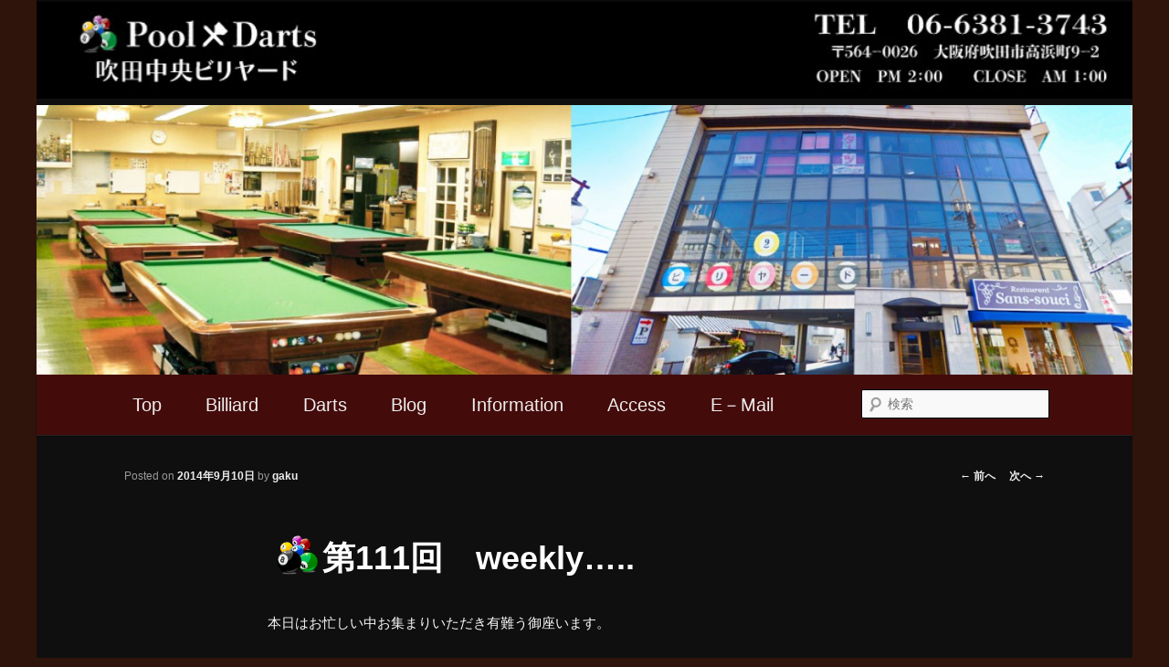

--- FILE ---
content_type: text/html; charset=UTF-8
request_url: http://www.jun-corpo.com/2014/09/10/%E7%AC%AC111%E5%9B%9E%E3%80%80weekly/
body_size: 479325
content:
<!DOCTYPE html>
<!--[if IE 6]>
<html id="ie6" lang="ja">
<![endif]-->
<!--[if IE 7]>
<html id="ie7" lang="ja">
<![endif]-->
<!--[if IE 8]>
<html id="ie8" lang="ja">
<![endif]-->
<!--[if !(IE 6) | !(IE 7) | !(IE 8)  ]><!-->
<html lang="ja">
<!--<![endif]-->
<head>
<meta charset="UTF-8" />
<meta name="viewport" content="width=device-width" />
<title>第111回　weekly&#8230;.. | 吹田中央ビリヤード</title>
<link rel="profile" href="http://gmpg.org/xfn/11" />
<link rel="stylesheet" type="text/css" media="all" href="http://www.jun-corpo.com/wp/wp-content/themes/jun/style.css" />
<link rel="pingback" href="http://www.jun-corpo.com/wp/xmlrpc.php" />
<!--[if lt IE 9]>
<script src="http://www.jun-corpo.com/wp/wp-content/themes/jun/js/html5.js" type="text/javascript"></script>
<![endif]-->
<link rel='dns-prefetch' href='//s.w.org' />
<link rel="alternate" type="application/rss+xml" title="吹田中央ビリヤード &raquo; フィード" href="http://www.jun-corpo.com/feed/" />
<link rel="alternate" type="application/rss+xml" title="吹田中央ビリヤード &raquo; コメントフィード" href="http://www.jun-corpo.com/comments/feed/" />
		<script type="text/javascript">
			window._wpemojiSettings = {"baseUrl":"https:\/\/s.w.org\/images\/core\/emoji\/13.0.1\/72x72\/","ext":".png","svgUrl":"https:\/\/s.w.org\/images\/core\/emoji\/13.0.1\/svg\/","svgExt":".svg","source":{"concatemoji":"http:\/\/www.jun-corpo.com\/wp\/wp-includes\/js\/wp-emoji-release.min.js?ver=5.6.16"}};
			!function(e,a,t){var n,r,o,i=a.createElement("canvas"),p=i.getContext&&i.getContext("2d");function s(e,t){var a=String.fromCharCode;p.clearRect(0,0,i.width,i.height),p.fillText(a.apply(this,e),0,0);e=i.toDataURL();return p.clearRect(0,0,i.width,i.height),p.fillText(a.apply(this,t),0,0),e===i.toDataURL()}function c(e){var t=a.createElement("script");t.src=e,t.defer=t.type="text/javascript",a.getElementsByTagName("head")[0].appendChild(t)}for(o=Array("flag","emoji"),t.supports={everything:!0,everythingExceptFlag:!0},r=0;r<o.length;r++)t.supports[o[r]]=function(e){if(!p||!p.fillText)return!1;switch(p.textBaseline="top",p.font="600 32px Arial",e){case"flag":return s([127987,65039,8205,9895,65039],[127987,65039,8203,9895,65039])?!1:!s([55356,56826,55356,56819],[55356,56826,8203,55356,56819])&&!s([55356,57332,56128,56423,56128,56418,56128,56421,56128,56430,56128,56423,56128,56447],[55356,57332,8203,56128,56423,8203,56128,56418,8203,56128,56421,8203,56128,56430,8203,56128,56423,8203,56128,56447]);case"emoji":return!s([55357,56424,8205,55356,57212],[55357,56424,8203,55356,57212])}return!1}(o[r]),t.supports.everything=t.supports.everything&&t.supports[o[r]],"flag"!==o[r]&&(t.supports.everythingExceptFlag=t.supports.everythingExceptFlag&&t.supports[o[r]]);t.supports.everythingExceptFlag=t.supports.everythingExceptFlag&&!t.supports.flag,t.DOMReady=!1,t.readyCallback=function(){t.DOMReady=!0},t.supports.everything||(n=function(){t.readyCallback()},a.addEventListener?(a.addEventListener("DOMContentLoaded",n,!1),e.addEventListener("load",n,!1)):(e.attachEvent("onload",n),a.attachEvent("onreadystatechange",function(){"complete"===a.readyState&&t.readyCallback()})),(n=t.source||{}).concatemoji?c(n.concatemoji):n.wpemoji&&n.twemoji&&(c(n.twemoji),c(n.wpemoji)))}(window,document,window._wpemojiSettings);
		</script>
		<style type="text/css">
img.wp-smiley,
img.emoji {
	display: inline !important;
	border: none !important;
	box-shadow: none !important;
	height: 1em !important;
	width: 1em !important;
	margin: 0 .07em !important;
	vertical-align: -0.1em !important;
	background: none !important;
	padding: 0 !important;
}
</style>
	<link rel='stylesheet' id='wp-block-library-css'  href='http://www.jun-corpo.com/wp/wp-includes/css/dist/block-library/style.min.css?ver=5.6.16' type='text/css' media='all' />
<link rel='stylesheet' id='archives-cal-calendrier-css'  href='http://www.jun-corpo.com/wp/wp-content/plugins/archives-calendar-widget/themes/calendrier.css?ver=1.0.12' type='text/css' media='all' />
<link rel='stylesheet' id='dark-css'  href='http://www.jun-corpo.com/wp/wp-content/themes/jun/colors/dark.css' type='text/css' media='all' />
<script type='text/javascript' src='http://www.jun-corpo.com/wp/wp-includes/js/jquery/jquery.min.js?ver=3.5.1' id='jquery-core-js'></script>
<script type='text/javascript' src='http://www.jun-corpo.com/wp/wp-includes/js/jquery/jquery-migrate.min.js?ver=3.3.2' id='jquery-migrate-js'></script>
<script type='text/javascript' src='http://www.jun-corpo.com/wp/wp-content/plugins/archives-calendar-widget/admin/js/jquery.arcw-init.js?ver=1.0.12' id='jquery-arcw-js'></script>
<link rel="https://api.w.org/" href="http://www.jun-corpo.com/wp-json/" /><link rel="alternate" type="application/json" href="http://www.jun-corpo.com/wp-json/wp/v2/posts/4024" /><link rel="EditURI" type="application/rsd+xml" title="RSD" href="http://www.jun-corpo.com/wp/xmlrpc.php?rsd" />
<link rel="wlwmanifest" type="application/wlwmanifest+xml" href="http://www.jun-corpo.com/wp/wp-includes/wlwmanifest.xml" /> 
<meta name="generator" content="WordPress 5.6.16" />
<link rel="canonical" href="http://www.jun-corpo.com/2014/09/10/%e7%ac%ac111%e5%9b%9e%e3%80%80weekly/" />
<link rel='shortlink' href='http://www.jun-corpo.com/?p=4024' />
<link rel="alternate" type="application/json+oembed" href="http://www.jun-corpo.com/wp-json/oembed/1.0/embed?url=http%3A%2F%2Fwww.jun-corpo.com%2F2014%2F09%2F10%2F%25e7%25ac%25ac111%25e5%259b%259e%25e3%2580%2580weekly%2F" />
<link rel="alternate" type="text/xml+oembed" href="http://www.jun-corpo.com/wp-json/oembed/1.0/embed?url=http%3A%2F%2Fwww.jun-corpo.com%2F2014%2F09%2F10%2F%25e7%25ac%25ac111%25e5%259b%259e%25e3%2580%2580weekly%2F&#038;format=xml" />
<style type='text/css'>#widget-collapsarch-2-top span.collapsing.archives {
        border:0;
        padding:0; 
        margin:0; 
        cursor:pointer;
} 

#widget-collapsarch-2-top li.widget_collapspage h2 span.sym {float:right;padding:0 .5em}
#widget-collapsarch-2-top li.collapsing.archives a.self {font-weight:bold}
#widget-collapsarch-2-top:before {content:'';} 
#widget-collapsarch-2-top  li.collapsing.archives:before {content:'';} 
#widget-collapsarch-2-top  li.collapsing.archives {list-style-type:none}
#widget-collapsarch-2-top  li.collapsing.archives{
       padding:0 0 0 1em;
       text-indent:-1em;
}
#widget-collapsarch-2-top li.collapsing.archives.item:before {content: '\00BB \00A0' !important;} 
#widget-collapsarch-2-top li.collapsing.archives .sym {
   cursor:pointer;
   font-size:1.2em;
   font-family:Arial, Helvetica, sans-serif;
    padding-right:5px;}</style>
<!-- Google Tag Manager -->
<script>(function(w,d,s,l,i){w[l]=w[l]||[];w[l].push({'gtm.start':
new Date().getTime(),event:'gtm.js'});var f=d.getElementsByTagName(s)[0],
j=d.createElement(s),dl=l!='dataLayer'?'&l='+l:'';j.async=true;j.src=
'https://www.googletagmanager.com/gtm.js?id='+i+dl;f.parentNode.insertBefore(j,f);
})(window,document,'script','dataLayer','GTM-KDSMVS');</script>
<!-- End Google Tag Manager -->
		<style data-context="foundation-flickity-css">/*! Flickity v2.0.2
http://flickity.metafizzy.co
---------------------------------------------- */.flickity-enabled{position:relative}.flickity-enabled:focus{outline:0}.flickity-viewport{overflow:hidden;position:relative;height:100%}.flickity-slider{position:absolute;width:100%;height:100%}.flickity-enabled.is-draggable{-webkit-tap-highlight-color:transparent;tap-highlight-color:transparent;-webkit-user-select:none;-moz-user-select:none;-ms-user-select:none;user-select:none}.flickity-enabled.is-draggable .flickity-viewport{cursor:move;cursor:-webkit-grab;cursor:grab}.flickity-enabled.is-draggable .flickity-viewport.is-pointer-down{cursor:-webkit-grabbing;cursor:grabbing}.flickity-prev-next-button{position:absolute;top:50%;width:44px;height:44px;border:none;border-radius:50%;background:#fff;background:hsla(0,0%,100%,.75);cursor:pointer;-webkit-transform:translateY(-50%);transform:translateY(-50%)}.flickity-prev-next-button:hover{background:#fff}.flickity-prev-next-button:focus{outline:0;box-shadow:0 0 0 5px #09f}.flickity-prev-next-button:active{opacity:.6}.flickity-prev-next-button.previous{left:10px}.flickity-prev-next-button.next{right:10px}.flickity-rtl .flickity-prev-next-button.previous{left:auto;right:10px}.flickity-rtl .flickity-prev-next-button.next{right:auto;left:10px}.flickity-prev-next-button:disabled{opacity:.3;cursor:auto}.flickity-prev-next-button svg{position:absolute;left:20%;top:20%;width:60%;height:60%}.flickity-prev-next-button .arrow{fill:#333}.flickity-page-dots{position:absolute;width:100%;bottom:-25px;padding:0;margin:0;list-style:none;text-align:center;line-height:1}.flickity-rtl .flickity-page-dots{direction:rtl}.flickity-page-dots .dot{display:inline-block;width:10px;height:10px;margin:0 8px;background:#333;border-radius:50%;opacity:.25;cursor:pointer}.flickity-page-dots .dot.is-selected{opacity:1}</style><style data-context="foundation-slideout-css">.slideout-menu{position:fixed;left:0;top:0;bottom:0;right:auto;z-index:0;width:256px;overflow-y:auto;-webkit-overflow-scrolling:touch;display:none}.slideout-menu.pushit-right{left:auto;right:0}.slideout-panel{position:relative;z-index:1;will-change:transform}.slideout-open,.slideout-open .slideout-panel,.slideout-open body{overflow:hidden}.slideout-open .slideout-menu{display:block}.pushit{display:none}</style>	<style>
		/* Link color */
		a,
		#site-title a:focus,
		#site-title a:hover,
		#site-title a:active,
		.entry-title a:hover,
		.entry-title a:focus,
		.entry-title a:active,
		.widget_twentyeleven_ephemera .comments-link a:hover,
		section.recent-posts .other-recent-posts a[rel="bookmark"]:hover,
		section.recent-posts .other-recent-posts .comments-link a:hover,
		.format-image footer.entry-meta a:hover,
		#site-generator a:hover {
			color: #eee;
		}
		section.recent-posts .other-recent-posts .comments-link a:hover {
			border-color: #eee;
		}
		article.feature-image.small .entry-summary p a:hover,
		.entry-header .comments-link a:hover,
		.entry-header .comments-link a:focus,
		.entry-header .comments-link a:active,
		.feature-slider a.active {
			background-color: #eee;
		}
	</style>
	<style type="text/css">
			#site-title,
		#site-description {
			position: absolute !important;
			clip: rect(1px 1px 1px 1px); /* IE6, IE7 */
			clip: rect(1px, 1px, 1px, 1px);
		}
		</style>
	<style type="text/css" id="custom-background-css">
body.custom-background { background-color: #2f140c; }
</style>
	<style>.ios7.web-app-mode.has-fixed header{ background-color: rgba(41,98,141,.88);}</style></head>

<body class="post-template-default single single-post postid-4024 single-format-standard custom-background singular two-column right-sidebar">
<div id="page" class="hfeed">
	<header id="branding" role="banner">
			<hgroup>
				<h1 id="site-title"><span><a href="http://www.jun-corpo.com/" title="吹田中央ビリヤード" rel="home">吹田中央ビリヤード</a></span></h1>
				<h2 id="site-description">Pool &amp; Darts</h2>
			</hgroup>
                     
			 <div class="headerpc">
			<a href="http://www.jun-corpo.com/">
									<img src="http://www.jun-corpo.com/wp/wp-content/uploads/2024/02/cropped-top-bannar24220-1.jpg" width="1000" height="88" alt="" />
							</a></div>
<div class="meta-slide">
<div id="metaslider-id-16826" style="max-width: 1300px; margin: 0 auto;" class="ml-slider-3-20-3 metaslider metaslider-responsive metaslider-16826 ml-slider">
    <div id="metaslider_container_16826">
        <ul id='metaslider_16826' class='rslides'>
            <li><a href="http://www.jun-corpo.com/billiard/" target="_self"><img src="http://www.jun-corpo.com/wp/wp-content/uploads/2018/08/top-bannar4-1300x320.jpg" height="320" width="1300" alt="" class="slider-16826 slide-16836" title="top-bannar4" /></a></li>
        </ul>
        
    </div>
</div></div>

<div class="headersp sp"><a href="http://www.jun-corpo.com"><img src="http://www.jun-corpo.com/wp/wp-content/uploads/2018/08/top-bannar-sp.jpg"></a></div>

<div class="meta-slide1 sp">
<div id="metaslider-id-16860" style="max-width: 500px; margin: 0 auto;" class="ml-slider-3-20-3 metaslider metaslider-responsive metaslider-16860 ml-slider">
    <div id="metaslider_container_16860">
        <ul id='metaslider_16860' class='rslides'>
            <li><img src="http://www.jun-corpo.com/wp/wp-content/uploads/2018/08/中央ビル-500x350.jpg" height="350" width="500" alt="" class="slider-16860 slide-16861" title="中央ビル" /></li>
            <li style='display: none;'><img src="http://www.jun-corpo.com/wp/wp-content/uploads/2018/08/2Fテーブル室内-500x350.jpg" height="350" width="500" alt="" class="slider-16860 slide-16862" title="2Fテーブル室内" /></li>
            <li style='display: none;'><img src="http://www.jun-corpo.com/wp/wp-content/uploads/2018/08/３F個室photo-500x350.jpg" height="350" width="500" alt="" class="slider-16860 slide-16863" title="３F個室photo" /></li>
        </ul>
        
    </div>
</div></div>
			
							<div class="only-search with-image">
					<form method="get" id="searchform" action="http://www.jun-corpo.com/">
		<label for="s" class="assistive-text">検索</label>
		<input type="text" class="field" name="s" id="s" placeholder="検索" />
		<input type="submit" class="submit" name="submit" id="searchsubmit" value="検索" />
	</form>
				</div>
			
			<nav id="access" role="navigation">
				<h3 class="assistive-text">メインメニュー</h3>
								<div class="skip-link"><a class="assistive-text" href="#content" title="メインコンテンツへ移動">メインコンテンツへ移動</a></div>
				<div class="skip-link"><a class="assistive-text" href="#secondary" title="サブコンテンツへ移動">サブコンテンツへ移動</a></div>
								<div class="menu-%e3%83%a1%e3%83%8b%e3%83%a5%e3%83%bc%ef%bc%91-container"><ul id="menu-%e3%83%a1%e3%83%8b%e3%83%a5%e3%83%bc%ef%bc%91" class="menu"><li id="menu-item-36" class="menu-item menu-item-type-custom menu-item-object-custom menu-item-36"><a href="/">Top</a></li>
<li id="menu-item-37" class="menu-item menu-item-type-post_type menu-item-object-page menu-item-has-children menu-item-37"><a href="http://www.jun-corpo.com/billiard/">Billiard</a>
<ul class="sub-menu">
	<li id="menu-item-42" class="menu-item menu-item-type-custom menu-item-object-custom menu-item-42"><a href="/billiard">ご案内</a></li>
	<li id="menu-item-39" class="menu-item menu-item-type-post_type menu-item-object-page menu-item-39"><a href="http://www.jun-corpo.com/billiard/%e5%88%9d%e5%bf%83%e8%80%85%e3%83%93%e3%83%aa%e3%83%a4%e3%83%bc%e3%83%89%e6%95%99%e5%ae%a4/">スポーツ ビリヤード教室</a></li>
	<li id="menu-item-40" class="menu-item menu-item-type-post_type menu-item-object-page menu-item-40"><a href="http://www.jun-corpo.com/billiard/%e3%83%93%e3%83%aa%e3%83%a4%e3%83%bc%e3%83%89%e3%83%bb%e3%83%ac%e3%83%83%e3%82%b9%e3%83%b3/">プライベートレッスン</a></li>
	<li id="menu-item-38" class="menu-item menu-item-type-post_type menu-item-object-page menu-item-38"><a href="http://www.jun-corpo.com/billiard/%ef%bc%91%ef%bc%94%ef%bc%8d%ef%bc%91%e7%b7%b4%e7%bf%92%e4%bc%9a/">１４－１練習会</a></li>
	<li id="menu-item-41" class="menu-item menu-item-type-post_type menu-item-object-page menu-item-41"><a href="http://www.jun-corpo.com/billiard/%e3%83%93%e3%83%aa%e3%83%a4%e3%83%bc%e3%83%89%e3%83%bb%e3%82%a6%e3%82%a3%e3%83%bc%e3%82%af%e3%83%aa%e3%83%bc/">ウィークリー</a></li>
	<li id="menu-item-16823" class="menu-item menu-item-type-post_type menu-item-object-page menu-item-16823"><a href="http://www.jun-corpo.com/%e3%83%a1%e3%83%87%e3%82%a3%e3%82%a2/">メディア</a></li>
</ul>
</li>
<li id="menu-item-45" class="menu-item menu-item-type-post_type menu-item-object-page menu-item-45"><a href="http://www.jun-corpo.com/darts/">Darts</a></li>
<li id="menu-item-46" class="menu-item menu-item-type-post_type menu-item-object-page current_page_parent menu-item-46"><a href="http://www.jun-corpo.com/blog/">Blog</a></li>
<li id="menu-item-83" class="menu-item menu-item-type-post_type menu-item-object-page menu-item-83"><a href="http://www.jun-corpo.com/information/">Information</a></li>
<li id="menu-item-43" class="menu-item menu-item-type-post_type menu-item-object-page menu-item-43"><a href="http://www.jun-corpo.com/access/">Access</a></li>
<li id="menu-item-58" class="menu-item menu-item-type-post_type menu-item-object-page menu-item-58"><a href="http://www.jun-corpo.com/%e3%81%8a%e5%95%8f%e5%90%88%e3%81%9b/">E－Mail</a></li>
</ul></div>			</nav><!-- #access -->
	</header><!-- #branding -->

<!-- メニュー開閉ボタン設置 -->
<a id="menu-button" onclick="dispSpMenu();">MENU</a>
<!-- メニュー表示エリア設置 -->
<div id="sp-menu">
<ul id="menu-%e3%83%a1%e3%83%8b%e3%83%a5%e3%83%bc%ef%bc%91-1" class="menu"><li class="menu-item menu-item-type-custom menu-item-object-custom menu-item-36"><a href="/">Top</a></li>
<li class="menu-item menu-item-type-post_type menu-item-object-page menu-item-has-children menu-item-37"><a href="http://www.jun-corpo.com/billiard/">Billiard</a>
<ul class="sub-menu">
	<li class="menu-item menu-item-type-custom menu-item-object-custom menu-item-42"><a href="/billiard">ご案内</a></li>
	<li class="menu-item menu-item-type-post_type menu-item-object-page menu-item-39"><a href="http://www.jun-corpo.com/billiard/%e5%88%9d%e5%bf%83%e8%80%85%e3%83%93%e3%83%aa%e3%83%a4%e3%83%bc%e3%83%89%e6%95%99%e5%ae%a4/">スポーツ ビリヤード教室</a></li>
	<li class="menu-item menu-item-type-post_type menu-item-object-page menu-item-40"><a href="http://www.jun-corpo.com/billiard/%e3%83%93%e3%83%aa%e3%83%a4%e3%83%bc%e3%83%89%e3%83%bb%e3%83%ac%e3%83%83%e3%82%b9%e3%83%b3/">プライベートレッスン</a></li>
	<li class="menu-item menu-item-type-post_type menu-item-object-page menu-item-38"><a href="http://www.jun-corpo.com/billiard/%ef%bc%91%ef%bc%94%ef%bc%8d%ef%bc%91%e7%b7%b4%e7%bf%92%e4%bc%9a/">１４－１練習会</a></li>
	<li class="menu-item menu-item-type-post_type menu-item-object-page menu-item-41"><a href="http://www.jun-corpo.com/billiard/%e3%83%93%e3%83%aa%e3%83%a4%e3%83%bc%e3%83%89%e3%83%bb%e3%82%a6%e3%82%a3%e3%83%bc%e3%82%af%e3%83%aa%e3%83%bc/">ウィークリー</a></li>
	<li class="menu-item menu-item-type-post_type menu-item-object-page menu-item-16823"><a href="http://www.jun-corpo.com/%e3%83%a1%e3%83%87%e3%82%a3%e3%82%a2/">メディア</a></li>
</ul>
</li>
<li class="menu-item menu-item-type-post_type menu-item-object-page menu-item-45"><a href="http://www.jun-corpo.com/darts/">Darts</a></li>
<li class="menu-item menu-item-type-post_type menu-item-object-page current_page_parent menu-item-46"><a href="http://www.jun-corpo.com/blog/">Blog</a></li>
<li class="menu-item menu-item-type-post_type menu-item-object-page menu-item-83"><a href="http://www.jun-corpo.com/information/">Information</a></li>
<li class="menu-item menu-item-type-post_type menu-item-object-page menu-item-43"><a href="http://www.jun-corpo.com/access/">Access</a></li>
<li class="menu-item menu-item-type-post_type menu-item-object-page menu-item-58"><a href="http://www.jun-corpo.com/%e3%81%8a%e5%95%8f%e5%90%88%e3%81%9b/">E－Mail</a></li>
</ul></div>
 
<script>
  /* スマホメニューにクラス付与 */
  // 要素取得
  var elmsMenuItem = document.querySelectorAll('#sp-menu .menu > li > a');
  
  // 要素がある？
  if(elmsMenuItem.length > 0) {
    for(var iCnt = 0; elmsMenuItem.length > iCnt; iCnt++ ) {
      // 要素にクラス付与
      elmsMenuItem[iCnt].classList.add('sp-menu-toggle');
    }
  }
  
  /* スマホ用メニューの表示切替 */
  function dispSpMenu() {
    // 要素取得
    var elmSpMenu = document.getElementById('sp-menu');
    // スマホメニュー表示中？
    if( elmSpMenu.style.left == '0px' ){
      elmSpMenu.style.left = '-300px';
    } else {
      elmSpMenu.style.left = '0px';
    }
  }
  
  /* アコーディオンメニュー開閉ギミック追加 */
  function AccordionMenu() {
    jQuery(this).next().slideToggle( 300 );
  }
  
  jQuery(".sp-menu-toggle").click( AccordionMenu );
</script>


	<div id="main">

		<div id="primary">
			<div id="content" role="main">

				
					<nav id="nav-single">
						<h3 class="assistive-text">投稿ナビゲーション</h3>
						<span class="nav-previous"><a href="http://www.jun-corpo.com/2014/09/07/%e3%81%8c%e3%82%93%e3%81%b0%e3%81%a3%e3%81%9f%e3%81%8b%e3%82%89/" rel="prev"><span class="meta-nav">&larr;</span> 前へ</a></span>
						<span class="nav-next"><a href="http://www.jun-corpo.com/2014/09/11/%ef%bc%91%ef%bc%90%e3%83%9c%e3%83%bc%e3%83%ab/" rel="next">次へ <span class="meta-nav">&rarr;</span></a></span>
					</nav><!-- #nav-single -->

					
<article id="post-4024" class="post-4024 post type-post status-publish format-standard hentry category-billiard">
	<header class="entry-header">
		<h1 class="entry-title">第111回　weekly&#8230;..</h1>

				<div class="entry-meta">
			<span class="sep">Posted on </span><a href="http://www.jun-corpo.com/2014/09/10/%e7%ac%ac111%e5%9b%9e%e3%80%80weekly/" title="11:41 PM" rel="bookmark"><time class="entry-date" datetime="2014-09-10T23:41:23+09:00" pubdate>2014年9月10日</time></a><span class="by-author"> <span class="sep"> by </span> <span class="author vcard"><a class="url fn n" href="http://www.jun-corpo.com/author/gaku/" title="gaku の投稿をすべて表示" rel="author">gaku</a></span></span>		</div><!-- .entry-meta -->
			</header><!-- .entry-header -->

	<div class="entry-content">
		<p>本日はお忙しい中お集まりいただき有難う御座います。</p>
<p><a href="http://www.jun-corpo.com/wp/wp-content/uploads/2014/09/P1000701.jpg"><img loading="lazy" src="http://www.jun-corpo.com/wp/wp-content/uploads/2014/09/P1000701-150x150.jpg" alt="" title="P1000701" width="150" height="150" /></a>　<a href="http://www.jun-corpo.com/wp/wp-content/uploads/2014/09/P1000696.jpg"><img loading="lazy" src="http://www.jun-corpo.com/wp/wp-content/uploads/2014/09/P1000696-150x150.jpg" alt="" title="P1000696" width="150" height="150" /></a>　<a href="http://www.jun-corpo.com/wp/wp-content/uploads/2014/09/P1000699.jpg"><img loading="lazy" src="http://www.jun-corpo.com/wp/wp-content/uploads/2014/09/P1000699-150x150.jpg" alt="" title="P1000699" width="150" height="150" /></a></p>
<p><a href="http://www.jun-corpo.com/wp/wp-content/uploads/2014/09/P1000697.jpg"><img loading="lazy" src="http://www.jun-corpo.com/wp/wp-content/uploads/2014/09/P1000697-150x150.jpg" alt="" title="P1000697" width="150" height="150" /></a>　<a href="http://www.jun-corpo.com/wp/wp-content/uploads/2014/09/P1000705.jpg"><img loading="lazy" src="http://www.jun-corpo.com/wp/wp-content/uploads/2014/09/P1000705-150x150.jpg" alt="" title="P1000705" width="150" height="150" /></a>　<a href="http://www.jun-corpo.com/wp/wp-content/uploads/2014/09/P1000707.jpg"><img loading="lazy" src="http://www.jun-corpo.com/wp/wp-content/uploads/2014/09/P1000707-150x150.jpg" alt="" title="P1000707" width="150" height="150" /></a></p>
<p><a href="http://www.jun-corpo.com/wp/wp-content/uploads/2014/09/P1000700.jpg"><img loading="lazy" src="http://www.jun-corpo.com/wp/wp-content/uploads/2014/09/P1000700-150x150.jpg" alt="" title="P1000700" width="150" height="150" /></a>　<a href="http://www.jun-corpo.com/wp/wp-content/uploads/2014/09/P1000702.jpg"><img loading="lazy" src="http://www.jun-corpo.com/wp/wp-content/uploads/2014/09/P1000702-150x150.jpg" alt="" title="P1000702" width="150" height="150" /></a>　<a href="http://www.jun-corpo.com/wp/wp-content/uploads/2014/09/P1000708.jpg"><img loading="lazy" src="http://www.jun-corpo.com/wp/wp-content/uploads/2014/09/P1000708-150x150.jpg" alt="" title="P1000708" width="150" height="150" /></a></p>
<p><a href="http://www.jun-corpo.com/wp/wp-content/uploads/2014/09/P1000703.jpg"><img loading="lazy" src="http://www.jun-corpo.com/wp/wp-content/uploads/2014/09/P1000703-150x150.jpg" alt="" title="P1000703" width="150" height="150" /></a>　<a href="http://www.jun-corpo.com/wp/wp-content/uploads/2014/09/P1000709.jpg"><img loading="lazy" src="http://www.jun-corpo.com/wp/wp-content/uploads/2014/09/P1000709-150x150.jpg" alt="" title="P1000709" width="150" height="150" /></a></p>
<p>早速ですが・・・</p>
<p>本日の結果！</p>
<p>第１組。。。</p>
<p>優勝はM野さん。。。</p>
<p>準優勝はＭＮＭさん。。。</p>
<p>第２組。。。</p>
<p>優勝はＫ澤さん。。。</p>
<p>準優勝はＫ村さん。。。</p>
<p><a href="http://www.jun-corpo.com/wp/wp-content/uploads/2014/09/P1000710.jpg"><img loading="lazy" src="http://www.jun-corpo.com/wp/wp-content/uploads/2014/09/P1000710-150x150.jpg" alt="" title="P1000710" width="150" height="150" /></a></p>
<p>皆さんおめでとうございます(＾◇＾)</p>
<p>来週も皆さんのご参加お待ちしております。</p>
<p>本日は有難うございました。</p>
			</div><!-- .entry-content -->

	<footer class="entry-meta">
		カテゴリー: <a href="http://www.jun-corpo.com/category/billiard/" rel="category tag">ビリヤード</a> &nbsp; 作成者: <a href="http://www.jun-corpo.com/author/gaku/">gaku</a> <a href="http://www.jun-corpo.com/2014/09/10/%e7%ac%ac111%e5%9b%9e%e3%80%80weekly/" title="第111回　weekly&#8230;.. へのパーマリンク" rel="bookmark">パーマリンク</a>		
			</footer><!-- .entry-meta -->
</article><!-- #post-4024 -->

						<div id="comments">
	
	
			<p class="nocomments">コメントは停止中です。</p>
	
	
</div><!-- #comments -->

				
			</div><!-- #content -->
		</div><!-- #primary -->


	</div><!-- #main -->

	<footer id="colophon" role="contentinfo">

			
<div id="supplementary" class="three">
		<div id="first" class="widget-area" role="complementary">
		<aside id="text-4" class="widget widget_text">			<div class="textwidget"><div class="footer-list">
<ul style="list-style:none;">
<h2 style="font-size:22px; margin-bottom:10px;">吹田中央ビリヤード</h2>
<li>大阪府吹田市高浜町９－２ ２Ｆ</li>
<li>ＴＥＬ：０６－６３８１－３７４３</li>
【　営業時間　】
<li>平日 １４：００～１：００</li>
<li>土・日・祝日 １４：００～１：００</li>

<li style="font-size:12px">ＪＲ吹田駅から徒歩５分　阪急相川駅から徒歩８分</li>


</ul>
</div></div>
		</aside>	</div><!-- #first .widget-area -->
	
		<div id="second" class="widget-area" role="complementary">
		<aside id="archives_calendar-2" class="widget widget_archives_calendar">
<!-- Archives Calendar Widget by Aleksei Polechin - alek´ - http://alek.be -->
<div class="calendar-archives twentythirteen" id="arc--88"><div class="calendar-navigation"><a href="" class="prev-year"><span><</span></a><div class="menu-container months"><a href="#" class="title">1月 2026</a><ul class="menu"><li><a href="http://www.jun-corpo.com/2026/01/" class="2026 1 current" rel="0" >1月 2026</a></li><li><a href="http://www.jun-corpo.com/2025/12/" class="2025 12" rel="1" >12月 2025</a></li><li><a href="http://www.jun-corpo.com/2025/11/" class="2025 11" rel="2" >11月 2025</a></li><li><a href="http://www.jun-corpo.com/2025/10/" class="2025 10" rel="3" >10月 2025</a></li><li><a href="http://www.jun-corpo.com/2025/09/" class="2025 9" rel="4" >9月 2025</a></li><li><a href="http://www.jun-corpo.com/2025/08/" class="2025 8" rel="5" >8月 2025</a></li><li><a href="http://www.jun-corpo.com/2025/07/" class="2025 7" rel="6" >7月 2025</a></li><li><a href="http://www.jun-corpo.com/2025/06/" class="2025 6" rel="7" >6月 2025</a></li><li><a href="http://www.jun-corpo.com/2025/05/" class="2025 5" rel="8" >5月 2025</a></li><li><a href="http://www.jun-corpo.com/2025/04/" class="2025 4" rel="9" >4月 2025</a></li><li><a href="http://www.jun-corpo.com/2025/03/" class="2025 3" rel="10" >3月 2025</a></li><li><a href="http://www.jun-corpo.com/2025/02/" class="2025 2" rel="11" >2月 2025</a></li><li><a href="http://www.jun-corpo.com/2025/01/" class="2025 1" rel="12" >1月 2025</a></li><li><a href="http://www.jun-corpo.com/2024/12/" class="2024 12" rel="13" >12月 2024</a></li><li><a href="http://www.jun-corpo.com/2024/11/" class="2024 11" rel="14" >11月 2024</a></li><li><a href="http://www.jun-corpo.com/2024/10/" class="2024 10" rel="15" >10月 2024</a></li><li><a href="http://www.jun-corpo.com/2024/09/" class="2024 9" rel="16" >9月 2024</a></li><li><a href="http://www.jun-corpo.com/2024/08/" class="2024 8" rel="17" >8月 2024</a></li><li><a href="http://www.jun-corpo.com/2024/07/" class="2024 7" rel="18" >7月 2024</a></li><li><a href="http://www.jun-corpo.com/2024/06/" class="2024 6" rel="19" >6月 2024</a></li><li><a href="http://www.jun-corpo.com/2024/05/" class="2024 5" rel="20" >5月 2024</a></li><li><a href="http://www.jun-corpo.com/2024/04/" class="2024 4" rel="21" >4月 2024</a></li><li><a href="http://www.jun-corpo.com/2024/03/" class="2024 3" rel="22" >3月 2024</a></li><li><a href="http://www.jun-corpo.com/2024/02/" class="2024 2" rel="23" >2月 2024</a></li><li><a href="http://www.jun-corpo.com/2024/01/" class="2024 1" rel="24" >1月 2024</a></li><li><a href="http://www.jun-corpo.com/2023/12/" class="2023 12" rel="25" >12月 2023</a></li><li><a href="http://www.jun-corpo.com/2023/11/" class="2023 11" rel="26" >11月 2023</a></li><li><a href="http://www.jun-corpo.com/2023/10/" class="2023 10" rel="27" >10月 2023</a></li><li><a href="http://www.jun-corpo.com/2023/09/" class="2023 9" rel="28" >9月 2023</a></li><li><a href="http://www.jun-corpo.com/2023/08/" class="2023 8" rel="29" >8月 2023</a></li><li><a href="http://www.jun-corpo.com/2023/07/" class="2023 7" rel="30" >7月 2023</a></li><li><a href="http://www.jun-corpo.com/2023/06/" class="2023 6" rel="31" >6月 2023</a></li><li><a href="http://www.jun-corpo.com/2023/05/" class="2023 5" rel="32" >5月 2023</a></li><li><a href="http://www.jun-corpo.com/2023/04/" class="2023 4" rel="33" >4月 2023</a></li><li><a href="http://www.jun-corpo.com/2023/03/" class="2023 3" rel="34" >3月 2023</a></li><li><a href="http://www.jun-corpo.com/2023/02/" class="2023 2" rel="35" >2月 2023</a></li><li><a href="http://www.jun-corpo.com/2023/01/" class="2023 1" rel="36" >1月 2023</a></li><li><a href="http://www.jun-corpo.com/2022/12/" class="2022 12" rel="37" >12月 2022</a></li><li><a href="http://www.jun-corpo.com/2022/11/" class="2022 11" rel="38" >11月 2022</a></li><li><a href="http://www.jun-corpo.com/2022/10/" class="2022 10" rel="39" >10月 2022</a></li><li><a href="http://www.jun-corpo.com/2022/09/" class="2022 9" rel="40" >9月 2022</a></li><li><a href="http://www.jun-corpo.com/2022/08/" class="2022 8" rel="41" >8月 2022</a></li><li><a href="http://www.jun-corpo.com/2022/07/" class="2022 7" rel="42" >7月 2022</a></li><li><a href="http://www.jun-corpo.com/2022/06/" class="2022 6" rel="43" >6月 2022</a></li><li><a href="http://www.jun-corpo.com/2022/05/" class="2022 5" rel="44" >5月 2022</a></li><li><a href="http://www.jun-corpo.com/2022/04/" class="2022 4" rel="45" >4月 2022</a></li><li><a href="http://www.jun-corpo.com/2022/03/" class="2022 3" rel="46" >3月 2022</a></li><li><a href="http://www.jun-corpo.com/2022/02/" class="2022 2" rel="47" >2月 2022</a></li><li><a href="http://www.jun-corpo.com/2022/01/" class="2022 1" rel="48" >1月 2022</a></li><li><a href="http://www.jun-corpo.com/2021/12/" class="2021 12" rel="49" >12月 2021</a></li><li><a href="http://www.jun-corpo.com/2021/11/" class="2021 11" rel="50" >11月 2021</a></li><li><a href="http://www.jun-corpo.com/2021/10/" class="2021 10" rel="51" >10月 2021</a></li><li><a href="http://www.jun-corpo.com/2021/03/" class="2021 3" rel="52" >3月 2021</a></li><li><a href="http://www.jun-corpo.com/2021/01/" class="2021 1" rel="53" >1月 2021</a></li><li><a href="http://www.jun-corpo.com/2020/12/" class="2020 12" rel="54" >12月 2020</a></li><li><a href="http://www.jun-corpo.com/2020/11/" class="2020 11" rel="55" >11月 2020</a></li><li><a href="http://www.jun-corpo.com/2020/10/" class="2020 10" rel="56" >10月 2020</a></li><li><a href="http://www.jun-corpo.com/2020/09/" class="2020 9" rel="57" >9月 2020</a></li><li><a href="http://www.jun-corpo.com/2020/08/" class="2020 8" rel="58" >8月 2020</a></li><li><a href="http://www.jun-corpo.com/2020/07/" class="2020 7" rel="59" >7月 2020</a></li><li><a href="http://www.jun-corpo.com/2020/06/" class="2020 6" rel="60" >6月 2020</a></li><li><a href="http://www.jun-corpo.com/2020/05/" class="2020 5" rel="61" >5月 2020</a></li><li><a href="http://www.jun-corpo.com/2020/04/" class="2020 4" rel="62" >4月 2020</a></li><li><a href="http://www.jun-corpo.com/2020/03/" class="2020 3" rel="63" >3月 2020</a></li><li><a href="http://www.jun-corpo.com/2020/02/" class="2020 2" rel="64" >2月 2020</a></li><li><a href="http://www.jun-corpo.com/2020/01/" class="2020 1" rel="65" >1月 2020</a></li><li><a href="http://www.jun-corpo.com/2019/12/" class="2019 12" rel="66" >12月 2019</a></li><li><a href="http://www.jun-corpo.com/2019/11/" class="2019 11" rel="67" >11月 2019</a></li><li><a href="http://www.jun-corpo.com/2019/10/" class="2019 10" rel="68" >10月 2019</a></li><li><a href="http://www.jun-corpo.com/2019/09/" class="2019 9" rel="69" >9月 2019</a></li><li><a href="http://www.jun-corpo.com/2019/08/" class="2019 8" rel="70" >8月 2019</a></li><li><a href="http://www.jun-corpo.com/2019/07/" class="2019 7" rel="71" >7月 2019</a></li><li><a href="http://www.jun-corpo.com/2019/06/" class="2019 6" rel="72" >6月 2019</a></li><li><a href="http://www.jun-corpo.com/2019/05/" class="2019 5" rel="73" >5月 2019</a></li><li><a href="http://www.jun-corpo.com/2019/04/" class="2019 4" rel="74" >4月 2019</a></li><li><a href="http://www.jun-corpo.com/2019/03/" class="2019 3" rel="75" >3月 2019</a></li><li><a href="http://www.jun-corpo.com/2019/02/" class="2019 2" rel="76" >2月 2019</a></li><li><a href="http://www.jun-corpo.com/2019/01/" class="2019 1" rel="77" >1月 2019</a></li><li><a href="http://www.jun-corpo.com/2018/12/" class="2018 12" rel="78" >12月 2018</a></li><li><a href="http://www.jun-corpo.com/2018/11/" class="2018 11" rel="79" >11月 2018</a></li><li><a href="http://www.jun-corpo.com/2018/10/" class="2018 10" rel="80" >10月 2018</a></li><li><a href="http://www.jun-corpo.com/2018/09/" class="2018 9" rel="81" >9月 2018</a></li><li><a href="http://www.jun-corpo.com/2018/08/" class="2018 8" rel="82" >8月 2018</a></li><li><a href="http://www.jun-corpo.com/2018/07/" class="2018 7" rel="83" >7月 2018</a></li><li><a href="http://www.jun-corpo.com/2018/06/" class="2018 6" rel="84" >6月 2018</a></li><li><a href="http://www.jun-corpo.com/2018/05/" class="2018 5" rel="85" >5月 2018</a></li><li><a href="http://www.jun-corpo.com/2018/04/" class="2018 4" rel="86" >4月 2018</a></li><li><a href="http://www.jun-corpo.com/2018/03/" class="2018 3" rel="87" >3月 2018</a></li><li><a href="http://www.jun-corpo.com/2018/02/" class="2018 2" rel="88" >2月 2018</a></li><li><a href="http://www.jun-corpo.com/2018/01/" class="2018 1" rel="89" >1月 2018</a></li><li><a href="http://www.jun-corpo.com/2017/12/" class="2017 12" rel="90" >12月 2017</a></li><li><a href="http://www.jun-corpo.com/2017/11/" class="2017 11" rel="91" >11月 2017</a></li><li><a href="http://www.jun-corpo.com/2017/10/" class="2017 10" rel="92" >10月 2017</a></li><li><a href="http://www.jun-corpo.com/2017/09/" class="2017 9" rel="93" >9月 2017</a></li><li><a href="http://www.jun-corpo.com/2017/08/" class="2017 8" rel="94" >8月 2017</a></li><li><a href="http://www.jun-corpo.com/2017/07/" class="2017 7" rel="95" >7月 2017</a></li><li><a href="http://www.jun-corpo.com/2017/06/" class="2017 6" rel="96" >6月 2017</a></li><li><a href="http://www.jun-corpo.com/2017/05/" class="2017 5" rel="97" >5月 2017</a></li><li><a href="http://www.jun-corpo.com/2017/04/" class="2017 4" rel="98" >4月 2017</a></li><li><a href="http://www.jun-corpo.com/2017/03/" class="2017 3" rel="99" >3月 2017</a></li><li><a href="http://www.jun-corpo.com/2017/02/" class="2017 2" rel="100" >2月 2017</a></li><li><a href="http://www.jun-corpo.com/2017/01/" class="2017 1" rel="101" >1月 2017</a></li><li><a href="http://www.jun-corpo.com/2016/12/" class="2016 12" rel="102" >12月 2016</a></li><li><a href="http://www.jun-corpo.com/2016/11/" class="2016 11" rel="103" >11月 2016</a></li><li><a href="http://www.jun-corpo.com/2016/10/" class="2016 10" rel="104" >10月 2016</a></li><li><a href="http://www.jun-corpo.com/2016/09/" class="2016 9" rel="105" >9月 2016</a></li><li><a href="http://www.jun-corpo.com/2016/08/" class="2016 8" rel="106" >8月 2016</a></li><li><a href="http://www.jun-corpo.com/2016/07/" class="2016 7" rel="107" >7月 2016</a></li><li><a href="http://www.jun-corpo.com/2016/06/" class="2016 6" rel="108" >6月 2016</a></li><li><a href="http://www.jun-corpo.com/2016/05/" class="2016 5" rel="109" >5月 2016</a></li><li><a href="http://www.jun-corpo.com/2016/04/" class="2016 4" rel="110" >4月 2016</a></li><li><a href="http://www.jun-corpo.com/2016/03/" class="2016 3" rel="111" >3月 2016</a></li><li><a href="http://www.jun-corpo.com/2016/02/" class="2016 2" rel="112" >2月 2016</a></li><li><a href="http://www.jun-corpo.com/2016/01/" class="2016 1" rel="113" >1月 2016</a></li><li><a href="http://www.jun-corpo.com/2015/12/" class="2015 12" rel="114" >12月 2015</a></li><li><a href="http://www.jun-corpo.com/2015/11/" class="2015 11" rel="115" >11月 2015</a></li><li><a href="http://www.jun-corpo.com/2015/10/" class="2015 10" rel="116" >10月 2015</a></li><li><a href="http://www.jun-corpo.com/2015/09/" class="2015 9" rel="117" >9月 2015</a></li><li><a href="http://www.jun-corpo.com/2015/08/" class="2015 8" rel="118" >8月 2015</a></li><li><a href="http://www.jun-corpo.com/2015/07/" class="2015 7" rel="119" >7月 2015</a></li><li><a href="http://www.jun-corpo.com/2015/06/" class="2015 6" rel="120" >6月 2015</a></li><li><a href="http://www.jun-corpo.com/2015/05/" class="2015 5" rel="121" >5月 2015</a></li><li><a href="http://www.jun-corpo.com/2015/04/" class="2015 4" rel="122" >4月 2015</a></li><li><a href="http://www.jun-corpo.com/2015/03/" class="2015 3" rel="123" >3月 2015</a></li><li><a href="http://www.jun-corpo.com/2015/02/" class="2015 2" rel="124" >2月 2015</a></li><li><a href="http://www.jun-corpo.com/2015/01/" class="2015 1" rel="125" >1月 2015</a></li><li><a href="http://www.jun-corpo.com/2014/12/" class="2014 12" rel="126" >12月 2014</a></li><li><a href="http://www.jun-corpo.com/2014/11/" class="2014 11" rel="127" >11月 2014</a></li><li><a href="http://www.jun-corpo.com/2014/10/" class="2014 10" rel="128" >10月 2014</a></li><li><a href="http://www.jun-corpo.com/2014/09/" class="2014 9" rel="129" >9月 2014</a></li><li><a href="http://www.jun-corpo.com/2014/08/" class="2014 8" rel="130" >8月 2014</a></li><li><a href="http://www.jun-corpo.com/2014/07/" class="2014 7" rel="131" >7月 2014</a></li><li><a href="http://www.jun-corpo.com/2014/06/" class="2014 6" rel="132" >6月 2014</a></li><li><a href="http://www.jun-corpo.com/2014/05/" class="2014 5" rel="133" >5月 2014</a></li><li><a href="http://www.jun-corpo.com/2014/04/" class="2014 4" rel="134" >4月 2014</a></li><li><a href="http://www.jun-corpo.com/2014/03/" class="2014 3" rel="135" >3月 2014</a></li><li><a href="http://www.jun-corpo.com/2014/02/" class="2014 2" rel="136" >2月 2014</a></li><li><a href="http://www.jun-corpo.com/2014/01/" class="2014 1" rel="137" >1月 2014</a></li><li><a href="http://www.jun-corpo.com/2013/12/" class="2013 12" rel="138" >12月 2013</a></li><li><a href="http://www.jun-corpo.com/2013/11/" class="2013 11" rel="139" >11月 2013</a></li><li><a href="http://www.jun-corpo.com/2013/10/" class="2013 10" rel="140" >10月 2013</a></li><li><a href="http://www.jun-corpo.com/2013/09/" class="2013 9" rel="141" >9月 2013</a></li><li><a href="http://www.jun-corpo.com/2013/08/" class="2013 8" rel="142" >8月 2013</a></li><li><a href="http://www.jun-corpo.com/2013/07/" class="2013 7" rel="143" >7月 2013</a></li><li><a href="http://www.jun-corpo.com/2013/06/" class="2013 6" rel="144" >6月 2013</a></li><li><a href="http://www.jun-corpo.com/2013/05/" class="2013 5" rel="145" >5月 2013</a></li><li><a href="http://www.jun-corpo.com/2013/04/" class="2013 4" rel="146" >4月 2013</a></li><li><a href="http://www.jun-corpo.com/2013/03/" class="2013 3" rel="147" >3月 2013</a></li><li><a href="http://www.jun-corpo.com/2013/02/" class="2013 2" rel="148" >2月 2013</a></li><li><a href="http://www.jun-corpo.com/2013/01/" class="2013 1" rel="149" >1月 2013</a></li><li><a href="http://www.jun-corpo.com/2012/12/" class="2012 12" rel="150" >12月 2012</a></li><li><a href="http://www.jun-corpo.com/2012/11/" class="2012 11" rel="151" >11月 2012</a></li></ul><div class="arrow-down"><span>&#x25bc;</span></div></div><a href="" class="next-year"><span>></span></a></div><div class="week-row weekdays"><span class="day weekday">月</span><span class="day weekday">火</span><span class="day weekday">水</span><span class="day weekday">木</span><span class="day weekday">金</span><span class="day weekday">土</span><span class="day weekday last">日</span></div><div class="archives-years"><div class="year 1 2026 current" rel="0"><div class="week-row"><span class="day noday">&nbsp;</span><span class="day noday">&nbsp;</span><span class="day noday">&nbsp;</span><span class="day">1</span><span class="day">2</span><span class="day">3</span><span class="day last">4</span></div>
<div class="week-row">
<span class="day has-posts"><a href="http://www.jun-corpo.com/2026/01/05/" title="2026年1月5日" data-date="2026-1-5">5</a></span><span class="day">6</span><span class="day has-posts"><a href="http://www.jun-corpo.com/2026/01/07/" title="2026年1月7日" data-date="2026-1-7">7</a></span><span class="day">8</span><span class="day">9</span><span class="day">10</span><span class="day last">11</span></div>
<div class="week-row">
<span class="day">12</span><span class="day">13</span><span class="day has-posts"><a href="http://www.jun-corpo.com/2026/01/14/" title="2026年1月14日" data-date="2026-1-14">14</a></span><span class="day">15</span><span class="day">16</span><span class="day">17</span><span class="day last">18</span></div>
<div class="week-row">
<span class="day has-posts"><a href="http://www.jun-corpo.com/2026/01/19/" title="2026年1月19日" data-date="2026-1-19">19</a></span><span class="day">20</span><span class="day today">21</span><span class="day">22</span><span class="day">23</span><span class="day">24</span><span class="day last">25</span></div>
<div class="week-row">
<span class="day">26</span><span class="day">27</span><span class="day">28</span><span class="day">29</span><span class="day">30</span><span class="day">31</span><span class="day noday last">&nbsp;</span></div>
<div class="week-row">
<span class="day noday">&nbsp;</span><span class="day noday">&nbsp;</span><span class="day noday">&nbsp;</span><span class="day noday">&nbsp;</span><span class="day noday">&nbsp;</span><span class="day noday">&nbsp;</span><span class="day noday last">&nbsp;</span></div>
<div class="week-row">
</div>
</div>
<div class="year 12 2025" rel="1"><div class="week-row"><span class="day has-posts"><a href="http://www.jun-corpo.com/2025/12/01/" title="2025年12月1日" data-date="2025-12-1">1</a></span><span class="day">2</span><span class="day has-posts"><a href="http://www.jun-corpo.com/2025/12/03/" title="2025年12月3日" data-date="2025-12-3">3</a></span><span class="day">4</span><span class="day">5</span><span class="day">6</span><span class="day last">7</span></div>
<div class="week-row">
<span class="day has-posts"><a href="http://www.jun-corpo.com/2025/12/08/" title="2025年12月8日" data-date="2025-12-8">8</a></span><span class="day">9</span><span class="day has-posts"><a href="http://www.jun-corpo.com/2025/12/10/" title="2025年12月10日" data-date="2025-12-10">10</a></span><span class="day">11</span><span class="day">12</span><span class="day">13</span><span class="day last">14</span></div>
<div class="week-row">
<span class="day has-posts"><a href="http://www.jun-corpo.com/2025/12/15/" title="2025年12月15日" data-date="2025-12-15">15</a></span><span class="day has-posts"><a href="http://www.jun-corpo.com/2025/12/16/" title="2025年12月16日" data-date="2025-12-16">16</a></span><span class="day has-posts"><a href="http://www.jun-corpo.com/2025/12/17/" title="2025年12月17日" data-date="2025-12-17">17</a></span><span class="day has-posts"><a href="http://www.jun-corpo.com/2025/12/18/" title="2025年12月18日" data-date="2025-12-18">18</a></span><span class="day">19</span><span class="day">20</span><span class="day last">21</span></div>
<div class="week-row">
<span class="day has-posts"><a href="http://www.jun-corpo.com/2025/12/22/" title="2025年12月22日" data-date="2025-12-22">22</a></span><span class="day">23</span><span class="day has-posts"><a href="http://www.jun-corpo.com/2025/12/24/" title="2025年12月24日" data-date="2025-12-24">24</a></span><span class="day">25</span><span class="day">26</span><span class="day">27</span><span class="day last">28</span></div>
<div class="week-row">
<span class="day">29</span><span class="day">30</span><span class="day">31</span><span class="day noday">&nbsp;</span><span class="day noday">&nbsp;</span><span class="day noday">&nbsp;</span><span class="day noday last">&nbsp;</span></div>
<div class="week-row">
<span class="day noday">&nbsp;</span><span class="day noday">&nbsp;</span><span class="day noday">&nbsp;</span><span class="day noday">&nbsp;</span><span class="day noday">&nbsp;</span><span class="day noday">&nbsp;</span><span class="day noday last">&nbsp;</span></div>
<div class="week-row">
</div>
</div>
<div class="year 11 2025" rel="2"><div class="week-row"><span class="day noday">&nbsp;</span><span class="day noday">&nbsp;</span><span class="day noday">&nbsp;</span><span class="day noday">&nbsp;</span><span class="day noday">&nbsp;</span><span class="day">1</span><span class="day last">2</span></div>
<div class="week-row">
<span class="day">3</span><span class="day">4</span><span class="day has-posts"><a href="http://www.jun-corpo.com/2025/11/05/" title="2025年11月5日" data-date="2025-11-5">5</a></span><span class="day">6</span><span class="day">7</span><span class="day">8</span><span class="day last">9</span></div>
<div class="week-row">
<span class="day has-posts"><a href="http://www.jun-corpo.com/2025/11/10/" title="2025年11月10日" data-date="2025-11-10">10</a></span><span class="day">11</span><span class="day has-posts"><a href="http://www.jun-corpo.com/2025/11/12/" title="2025年11月12日" data-date="2025-11-12">12</a></span><span class="day">13</span><span class="day">14</span><span class="day">15</span><span class="day last">16</span></div>
<div class="week-row">
<span class="day has-posts"><a href="http://www.jun-corpo.com/2025/11/17/" title="2025年11月17日" data-date="2025-11-17">17</a></span><span class="day has-posts"><a href="http://www.jun-corpo.com/2025/11/18/" title="2025年11月18日" data-date="2025-11-18">18</a></span><span class="day has-posts"><a href="http://www.jun-corpo.com/2025/11/19/" title="2025年11月19日" data-date="2025-11-19">19</a></span><span class="day has-posts"><a href="http://www.jun-corpo.com/2025/11/20/" title="2025年11月20日" data-date="2025-11-20">20</a></span><span class="day">21</span><span class="day">22</span><span class="day last">23</span></div>
<div class="week-row">
<span class="day">24</span><span class="day">25</span><span class="day has-posts"><a href="http://www.jun-corpo.com/2025/11/26/" title="2025年11月26日" data-date="2025-11-26">26</a></span><span class="day">27</span><span class="day">28</span><span class="day">29</span><span class="day last">30</span></div>
<div class="week-row">
<span class="day noday">&nbsp;</span><span class="day noday">&nbsp;</span><span class="day noday">&nbsp;</span><span class="day noday">&nbsp;</span><span class="day noday">&nbsp;</span><span class="day noday">&nbsp;</span><span class="day noday last">&nbsp;</span></div>
<div class="week-row">
</div>
</div>
<div class="year 10 2025" rel="3"><div class="week-row"><span class="day noday">&nbsp;</span><span class="day noday">&nbsp;</span><span class="day has-posts"><a href="http://www.jun-corpo.com/2025/10/01/" title="2025年10月1日" data-date="2025-10-1">1</a></span><span class="day">2</span><span class="day">3</span><span class="day">4</span><span class="day last">5</span></div>
<div class="week-row">
<span class="day has-posts"><a href="http://www.jun-corpo.com/2025/10/06/" title="2025年10月6日" data-date="2025-10-6">6</a></span><span class="day">7</span><span class="day has-posts"><a href="http://www.jun-corpo.com/2025/10/08/" title="2025年10月8日" data-date="2025-10-8">8</a></span><span class="day">9</span><span class="day">10</span><span class="day">11</span><span class="day last">12</span></div>
<div class="week-row">
<span class="day">13</span><span class="day">14</span><span class="day has-posts"><a href="http://www.jun-corpo.com/2025/10/15/" title="2025年10月15日" data-date="2025-10-15">15</a></span><span class="day">16</span><span class="day">17</span><span class="day">18</span><span class="day last">19</span></div>
<div class="week-row">
<span class="day has-posts"><a href="http://www.jun-corpo.com/2025/10/20/" title="2025年10月20日" data-date="2025-10-20">20</a></span><span class="day has-posts"><a href="http://www.jun-corpo.com/2025/10/21/" title="2025年10月21日" data-date="2025-10-21">21</a></span><span class="day has-posts"><a href="http://www.jun-corpo.com/2025/10/22/" title="2025年10月22日" data-date="2025-10-22">22</a></span><span class="day has-posts"><a href="http://www.jun-corpo.com/2025/10/23/" title="2025年10月23日" data-date="2025-10-23">23</a></span><span class="day">24</span><span class="day">25</span><span class="day last">26</span></div>
<div class="week-row">
<span class="day has-posts"><a href="http://www.jun-corpo.com/2025/10/27/" title="2025年10月27日" data-date="2025-10-27">27</a></span><span class="day">28</span><span class="day has-posts"><a href="http://www.jun-corpo.com/2025/10/29/" title="2025年10月29日" data-date="2025-10-29">29</a></span><span class="day">30</span><span class="day">31</span><span class="day noday">&nbsp;</span><span class="day noday last">&nbsp;</span></div>
<div class="week-row">
<span class="day noday">&nbsp;</span><span class="day noday">&nbsp;</span><span class="day noday">&nbsp;</span><span class="day noday">&nbsp;</span><span class="day noday">&nbsp;</span><span class="day noday">&nbsp;</span><span class="day noday last">&nbsp;</span></div>
<div class="week-row">
</div>
</div>
<div class="year 9 2025" rel="4"><div class="week-row"><span class="day has-posts"><a href="http://www.jun-corpo.com/2025/09/01/" title="2025年9月1日" data-date="2025-9-1">1</a></span><span class="day">2</span><span class="day has-posts"><a href="http://www.jun-corpo.com/2025/09/03/" title="2025年9月3日" data-date="2025-9-3">3</a></span><span class="day">4</span><span class="day">5</span><span class="day">6</span><span class="day last">7</span></div>
<div class="week-row">
<span class="day has-posts"><a href="http://www.jun-corpo.com/2025/09/08/" title="2025年9月8日" data-date="2025-9-8">8</a></span><span class="day">9</span><span class="day has-posts"><a href="http://www.jun-corpo.com/2025/09/10/" title="2025年9月10日" data-date="2025-9-10">10</a></span><span class="day">11</span><span class="day">12</span><span class="day">13</span><span class="day last">14</span></div>
<div class="week-row">
<span class="day">15</span><span class="day has-posts"><a href="http://www.jun-corpo.com/2025/09/16/" title="2025年9月16日" data-date="2025-9-16">16</a></span><span class="day has-posts"><a href="http://www.jun-corpo.com/2025/09/17/" title="2025年9月17日" data-date="2025-9-17">17</a></span><span class="day has-posts"><a href="http://www.jun-corpo.com/2025/09/18/" title="2025年9月18日" data-date="2025-9-18">18</a></span><span class="day">19</span><span class="day">20</span><span class="day last">21</span></div>
<div class="week-row">
<span class="day has-posts"><a href="http://www.jun-corpo.com/2025/09/22/" title="2025年9月22日" data-date="2025-9-22">22</a></span><span class="day">23</span><span class="day has-posts"><a href="http://www.jun-corpo.com/2025/09/24/" title="2025年9月24日" data-date="2025-9-24">24</a></span><span class="day">25</span><span class="day">26</span><span class="day">27</span><span class="day last">28</span></div>
<div class="week-row">
<span class="day has-posts"><a href="http://www.jun-corpo.com/2025/09/29/" title="2025年9月29日" data-date="2025-9-29">29</a></span><span class="day">30</span><span class="day noday">&nbsp;</span><span class="day noday">&nbsp;</span><span class="day noday">&nbsp;</span><span class="day noday">&nbsp;</span><span class="day noday last">&nbsp;</span></div>
<div class="week-row">
<span class="day noday">&nbsp;</span><span class="day noday">&nbsp;</span><span class="day noday">&nbsp;</span><span class="day noday">&nbsp;</span><span class="day noday">&nbsp;</span><span class="day noday">&nbsp;</span><span class="day noday last">&nbsp;</span></div>
<div class="week-row">
</div>
</div>
<div class="year 8 2025" rel="5"><div class="week-row"><span class="day noday">&nbsp;</span><span class="day noday">&nbsp;</span><span class="day noday">&nbsp;</span><span class="day noday">&nbsp;</span><span class="day">1</span><span class="day">2</span><span class="day last">3</span></div>
<div class="week-row">
<span class="day has-posts"><a href="http://www.jun-corpo.com/2025/08/04/" title="2025年8月4日" data-date="2025-8-4">4</a></span><span class="day">5</span><span class="day has-posts"><a href="http://www.jun-corpo.com/2025/08/06/" title="2025年8月6日" data-date="2025-8-6">6</a></span><span class="day">7</span><span class="day">8</span><span class="day">9</span><span class="day last">10</span></div>
<div class="week-row">
<span class="day">11</span><span class="day">12</span><span class="day has-posts"><a href="http://www.jun-corpo.com/2025/08/13/" title="2025年8月13日" data-date="2025-8-13">13</a></span><span class="day">14</span><span class="day">15</span><span class="day">16</span><span class="day last">17</span></div>
<div class="week-row">
<span class="day has-posts"><a href="http://www.jun-corpo.com/2025/08/18/" title="2025年8月18日" data-date="2025-8-18">18</a></span><span class="day">19</span><span class="day has-posts"><a href="http://www.jun-corpo.com/2025/08/20/" title="2025年8月20日" data-date="2025-8-20">20</a></span><span class="day has-posts"><a href="http://www.jun-corpo.com/2025/08/21/" title="2025年8月21日" data-date="2025-8-21">21</a></span><span class="day">22</span><span class="day">23</span><span class="day last">24</span></div>
<div class="week-row">
<span class="day has-posts"><a href="http://www.jun-corpo.com/2025/08/25/" title="2025年8月25日" data-date="2025-8-25">25</a></span><span class="day">26</span><span class="day has-posts"><a href="http://www.jun-corpo.com/2025/08/27/" title="2025年8月27日" data-date="2025-8-27">27</a></span><span class="day">28</span><span class="day">29</span><span class="day">30</span><span class="day last">31</span></div>
<div class="week-row">
<span class="day noday">&nbsp;</span><span class="day noday">&nbsp;</span><span class="day noday">&nbsp;</span><span class="day noday">&nbsp;</span><span class="day noday">&nbsp;</span><span class="day noday">&nbsp;</span><span class="day noday last">&nbsp;</span></div>
<div class="week-row">
</div>
</div>
<div class="year 7 2025" rel="6"><div class="week-row"><span class="day noday">&nbsp;</span><span class="day">1</span><span class="day has-posts"><a href="http://www.jun-corpo.com/2025/07/02/" title="2025年7月2日" data-date="2025-7-2">2</a></span><span class="day">3</span><span class="day">4</span><span class="day">5</span><span class="day last">6</span></div>
<div class="week-row">
<span class="day has-posts"><a href="http://www.jun-corpo.com/2025/07/07/" title="2025年7月7日" data-date="2025-7-7">7</a></span><span class="day">8</span><span class="day has-posts"><a href="http://www.jun-corpo.com/2025/07/09/" title="2025年7月9日" data-date="2025-7-9">9</a></span><span class="day">10</span><span class="day">11</span><span class="day">12</span><span class="day last">13</span></div>
<div class="week-row">
<span class="day has-posts"><a href="http://www.jun-corpo.com/2025/07/14/" title="2025年7月14日" data-date="2025-7-14">14</a></span><span class="day">15</span><span class="day has-posts"><a href="http://www.jun-corpo.com/2025/07/16/" title="2025年7月16日" data-date="2025-7-16">16</a></span><span class="day">17</span><span class="day">18</span><span class="day">19</span><span class="day last">20</span></div>
<div class="week-row">
<span class="day">21</span><span class="day has-posts"><a href="http://www.jun-corpo.com/2025/07/22/" title="2025年7月22日" data-date="2025-7-22">22</a></span><span class="day has-posts"><a href="http://www.jun-corpo.com/2025/07/23/" title="2025年7月23日" data-date="2025-7-23">23</a></span><span class="day has-posts"><a href="http://www.jun-corpo.com/2025/07/24/" title="2025年7月24日" data-date="2025-7-24">24</a></span><span class="day">25</span><span class="day">26</span><span class="day last">27</span></div>
<div class="week-row">
<span class="day has-posts"><a href="http://www.jun-corpo.com/2025/07/28/" title="2025年7月28日" data-date="2025-7-28">28</a></span><span class="day">29</span><span class="day has-posts"><a href="http://www.jun-corpo.com/2025/07/30/" title="2025年7月30日" data-date="2025-7-30">30</a></span><span class="day">31</span><span class="day noday">&nbsp;</span><span class="day noday">&nbsp;</span><span class="day noday last">&nbsp;</span></div>
<div class="week-row">
<span class="day noday">&nbsp;</span><span class="day noday">&nbsp;</span><span class="day noday">&nbsp;</span><span class="day noday">&nbsp;</span><span class="day noday">&nbsp;</span><span class="day noday">&nbsp;</span><span class="day noday last">&nbsp;</span></div>
<div class="week-row">
</div>
</div>
<div class="year 6 2025" rel="7"><div class="week-row"><span class="day noday">&nbsp;</span><span class="day noday">&nbsp;</span><span class="day noday">&nbsp;</span><span class="day noday">&nbsp;</span><span class="day noday">&nbsp;</span><span class="day noday">&nbsp;</span><span class="day last">1</span></div>
<div class="week-row">
<span class="day has-posts"><a href="http://www.jun-corpo.com/2025/06/02/" title="2025年6月2日" data-date="2025-6-2">2</a></span><span class="day">3</span><span class="day has-posts"><a href="http://www.jun-corpo.com/2025/06/04/" title="2025年6月4日" data-date="2025-6-4">4</a></span><span class="day">5</span><span class="day">6</span><span class="day">7</span><span class="day last">8</span></div>
<div class="week-row">
<span class="day has-posts"><a href="http://www.jun-corpo.com/2025/06/09/" title="2025年6月9日" data-date="2025-6-9">9</a></span><span class="day">10</span><span class="day has-posts"><a href="http://www.jun-corpo.com/2025/06/11/" title="2025年6月11日" data-date="2025-6-11">11</a></span><span class="day">12</span><span class="day">13</span><span class="day">14</span><span class="day last">15</span></div>
<div class="week-row">
<span class="day has-posts"><a href="http://www.jun-corpo.com/2025/06/16/" title="2025年6月16日" data-date="2025-6-16">16</a></span><span class="day has-posts"><a href="http://www.jun-corpo.com/2025/06/17/" title="2025年6月17日" data-date="2025-6-17">17</a></span><span class="day has-posts"><a href="http://www.jun-corpo.com/2025/06/18/" title="2025年6月18日" data-date="2025-6-18">18</a></span><span class="day has-posts"><a href="http://www.jun-corpo.com/2025/06/19/" title="2025年6月19日" data-date="2025-6-19">19</a></span><span class="day">20</span><span class="day">21</span><span class="day last">22</span></div>
<div class="week-row">
<span class="day has-posts"><a href="http://www.jun-corpo.com/2025/06/23/" title="2025年6月23日" data-date="2025-6-23">23</a></span><span class="day">24</span><span class="day has-posts"><a href="http://www.jun-corpo.com/2025/06/25/" title="2025年6月25日" data-date="2025-6-25">25</a></span><span class="day">26</span><span class="day">27</span><span class="day">28</span><span class="day last">29</span></div>
<div class="week-row">
<span class="day has-posts"><a href="http://www.jun-corpo.com/2025/06/30/" title="2025年6月30日" data-date="2025-6-30">30</a></span><span class="day noday">&nbsp;</span><span class="day noday">&nbsp;</span><span class="day noday">&nbsp;</span><span class="day noday">&nbsp;</span><span class="day noday">&nbsp;</span><span class="day noday last">&nbsp;</span></div>
<div class="week-row">
</div>
</div>
<div class="year 5 2025" rel="8"><div class="week-row"><span class="day noday">&nbsp;</span><span class="day noday">&nbsp;</span><span class="day noday">&nbsp;</span><span class="day">1</span><span class="day">2</span><span class="day">3</span><span class="day last">4</span></div>
<div class="week-row">
<span class="day">5</span><span class="day">6</span><span class="day has-posts"><a href="http://www.jun-corpo.com/2025/05/07/" title="2025年5月7日" data-date="2025-5-7">7</a></span><span class="day">8</span><span class="day">9</span><span class="day">10</span><span class="day last">11</span></div>
<div class="week-row">
<span class="day has-posts"><a href="http://www.jun-corpo.com/2025/05/12/" title="2025年5月12日" data-date="2025-5-12">12</a></span><span class="day">13</span><span class="day has-posts"><a href="http://www.jun-corpo.com/2025/05/14/" title="2025年5月14日" data-date="2025-5-14">14</a></span><span class="day">15</span><span class="day">16</span><span class="day">17</span><span class="day last">18</span></div>
<div class="week-row">
<span class="day has-posts"><a href="http://www.jun-corpo.com/2025/05/19/" title="2025年5月19日" data-date="2025-5-19">19</a></span><span class="day has-posts"><a href="http://www.jun-corpo.com/2025/05/20/" title="2025年5月20日" data-date="2025-5-20">20</a></span><span class="day has-posts"><a href="http://www.jun-corpo.com/2025/05/21/" title="2025年5月21日" data-date="2025-5-21">21</a></span><span class="day has-posts"><a href="http://www.jun-corpo.com/2025/05/22/" title="2025年5月22日" data-date="2025-5-22">22</a></span><span class="day">23</span><span class="day">24</span><span class="day last">25</span></div>
<div class="week-row">
<span class="day has-posts"><a href="http://www.jun-corpo.com/2025/05/26/" title="2025年5月26日" data-date="2025-5-26">26</a></span><span class="day">27</span><span class="day has-posts"><a href="http://www.jun-corpo.com/2025/05/28/" title="2025年5月28日" data-date="2025-5-28">28</a></span><span class="day">29</span><span class="day">30</span><span class="day">31</span><span class="day noday last">&nbsp;</span></div>
<div class="week-row">
<span class="day noday">&nbsp;</span><span class="day noday">&nbsp;</span><span class="day noday">&nbsp;</span><span class="day noday">&nbsp;</span><span class="day noday">&nbsp;</span><span class="day noday">&nbsp;</span><span class="day noday last">&nbsp;</span></div>
<div class="week-row">
</div>
</div>
<div class="year 4 2025" rel="9"><div class="week-row"><span class="day noday">&nbsp;</span><span class="day">1</span><span class="day has-posts"><a href="http://www.jun-corpo.com/2025/04/02/" title="2025年4月2日" data-date="2025-4-2">2</a></span><span class="day">3</span><span class="day">4</span><span class="day">5</span><span class="day last">6</span></div>
<div class="week-row">
<span class="day has-posts"><a href="http://www.jun-corpo.com/2025/04/07/" title="2025年4月7日" data-date="2025-4-7">7</a></span><span class="day">8</span><span class="day has-posts"><a href="http://www.jun-corpo.com/2025/04/09/" title="2025年4月9日" data-date="2025-4-9">9</a></span><span class="day">10</span><span class="day">11</span><span class="day">12</span><span class="day last">13</span></div>
<div class="week-row">
<span class="day has-posts"><a href="http://www.jun-corpo.com/2025/04/14/" title="2025年4月14日" data-date="2025-4-14">14</a></span><span class="day">15</span><span class="day has-posts"><a href="http://www.jun-corpo.com/2025/04/16/" title="2025年4月16日" data-date="2025-4-16">16</a></span><span class="day">17</span><span class="day">18</span><span class="day">19</span><span class="day last">20</span></div>
<div class="week-row">
<span class="day has-posts"><a href="http://www.jun-corpo.com/2025/04/21/" title="2025年4月21日" data-date="2025-4-21">21</a></span><span class="day has-posts"><a href="http://www.jun-corpo.com/2025/04/22/" title="2025年4月22日" data-date="2025-4-22">22</a></span><span class="day has-posts"><a href="http://www.jun-corpo.com/2025/04/23/" title="2025年4月23日" data-date="2025-4-23">23</a></span><span class="day has-posts"><a href="http://www.jun-corpo.com/2025/04/24/" title="2025年4月24日" data-date="2025-4-24">24</a></span><span class="day">25</span><span class="day">26</span><span class="day last">27</span></div>
<div class="week-row">
<span class="day has-posts"><a href="http://www.jun-corpo.com/2025/04/28/" title="2025年4月28日" data-date="2025-4-28">28</a></span><span class="day">29</span><span class="day has-posts"><a href="http://www.jun-corpo.com/2025/04/30/" title="2025年4月30日" data-date="2025-4-30">30</a></span><span class="day noday">&nbsp;</span><span class="day noday">&nbsp;</span><span class="day noday">&nbsp;</span><span class="day noday last">&nbsp;</span></div>
<div class="week-row">
<span class="day noday">&nbsp;</span><span class="day noday">&nbsp;</span><span class="day noday">&nbsp;</span><span class="day noday">&nbsp;</span><span class="day noday">&nbsp;</span><span class="day noday">&nbsp;</span><span class="day noday last">&nbsp;</span></div>
<div class="week-row">
</div>
</div>
<div class="year 3 2025" rel="10"><div class="week-row"><span class="day noday">&nbsp;</span><span class="day noday">&nbsp;</span><span class="day noday">&nbsp;</span><span class="day noday">&nbsp;</span><span class="day noday">&nbsp;</span><span class="day">1</span><span class="day last">2</span></div>
<div class="week-row">
<span class="day has-posts"><a href="http://www.jun-corpo.com/2025/03/03/" title="2025年3月3日" data-date="2025-3-3">3</a></span><span class="day">4</span><span class="day has-posts"><a href="http://www.jun-corpo.com/2025/03/05/" title="2025年3月5日" data-date="2025-3-5">5</a></span><span class="day">6</span><span class="day">7</span><span class="day">8</span><span class="day last">9</span></div>
<div class="week-row">
<span class="day has-posts"><a href="http://www.jun-corpo.com/2025/03/10/" title="2025年3月10日" data-date="2025-3-10">10</a></span><span class="day">11</span><span class="day has-posts"><a href="http://www.jun-corpo.com/2025/03/12/" title="2025年3月12日" data-date="2025-3-12">12</a></span><span class="day">13</span><span class="day">14</span><span class="day">15</span><span class="day last">16</span></div>
<div class="week-row">
<span class="day has-posts"><a href="http://www.jun-corpo.com/2025/03/17/" title="2025年3月17日" data-date="2025-3-17">17</a></span><span class="day">18</span><span class="day has-posts"><a href="http://www.jun-corpo.com/2025/03/19/" title="2025年3月19日" data-date="2025-3-19">19</a></span><span class="day">20</span><span class="day">21</span><span class="day">22</span><span class="day last">23</span></div>
<div class="week-row">
<span class="day has-posts"><a href="http://www.jun-corpo.com/2025/03/24/" title="2025年3月24日" data-date="2025-3-24">24</a></span><span class="day">25</span><span class="day has-posts"><a href="http://www.jun-corpo.com/2025/03/26/" title="2025年3月26日" data-date="2025-3-26">26</a></span><span class="day has-posts"><a href="http://www.jun-corpo.com/2025/03/27/" title="2025年3月27日" data-date="2025-3-27">27</a></span><span class="day">28</span><span class="day">29</span><span class="day last">30</span></div>
<div class="week-row">
<span class="day has-posts"><a href="http://www.jun-corpo.com/2025/03/31/" title="2025年3月31日" data-date="2025-3-31">31</a></span><span class="day noday">&nbsp;</span><span class="day noday">&nbsp;</span><span class="day noday">&nbsp;</span><span class="day noday">&nbsp;</span><span class="day noday">&nbsp;</span><span class="day noday last">&nbsp;</span></div>
<div class="week-row">
</div>
</div>
<div class="year 2 2025" rel="11"><div class="week-row"><span class="day noday">&nbsp;</span><span class="day noday">&nbsp;</span><span class="day noday">&nbsp;</span><span class="day noday">&nbsp;</span><span class="day noday">&nbsp;</span><span class="day">1</span><span class="day last">2</span></div>
<div class="week-row">
<span class="day has-posts"><a href="http://www.jun-corpo.com/2025/02/03/" title="2025年2月3日" data-date="2025-2-3">3</a></span><span class="day">4</span><span class="day has-posts"><a href="http://www.jun-corpo.com/2025/02/05/" title="2025年2月5日" data-date="2025-2-5">5</a></span><span class="day">6</span><span class="day">7</span><span class="day">8</span><span class="day last">9</span></div>
<div class="week-row">
<span class="day has-posts"><a href="http://www.jun-corpo.com/2025/02/10/" title="2025年2月10日" data-date="2025-2-10">10</a></span><span class="day">11</span><span class="day has-posts"><a href="http://www.jun-corpo.com/2025/02/12/" title="2025年2月12日" data-date="2025-2-12">12</a></span><span class="day">13</span><span class="day">14</span><span class="day">15</span><span class="day last">16</span></div>
<div class="week-row">
<span class="day has-posts"><a href="http://www.jun-corpo.com/2025/02/17/" title="2025年2月17日" data-date="2025-2-17">17</a></span><span class="day has-posts"><a href="http://www.jun-corpo.com/2025/02/18/" title="2025年2月18日" data-date="2025-2-18">18</a></span><span class="day has-posts"><a href="http://www.jun-corpo.com/2025/02/19/" title="2025年2月19日" data-date="2025-2-19">19</a></span><span class="day has-posts"><a href="http://www.jun-corpo.com/2025/02/20/" title="2025年2月20日" data-date="2025-2-20">20</a></span><span class="day">21</span><span class="day">22</span><span class="day last">23</span></div>
<div class="week-row">
<span class="day">24</span><span class="day">25</span><span class="day has-posts"><a href="http://www.jun-corpo.com/2025/02/26/" title="2025年2月26日" data-date="2025-2-26">26</a></span><span class="day">27</span><span class="day">28</span><span class="day noday">&nbsp;</span><span class="day noday last">&nbsp;</span></div>
<div class="week-row">
<span class="day noday">&nbsp;</span><span class="day noday">&nbsp;</span><span class="day noday">&nbsp;</span><span class="day noday">&nbsp;</span><span class="day noday">&nbsp;</span><span class="day noday">&nbsp;</span><span class="day noday last">&nbsp;</span></div>
<div class="week-row">
</div>
</div>
<div class="year 1 2025" rel="12"><div class="week-row"><span class="day noday">&nbsp;</span><span class="day noday">&nbsp;</span><span class="day">1</span><span class="day">2</span><span class="day">3</span><span class="day">4</span><span class="day last">5</span></div>
<div class="week-row">
<span class="day has-posts"><a href="http://www.jun-corpo.com/2025/01/06/" title="2025年1月6日" data-date="2025-1-6">6</a></span><span class="day">7</span><span class="day has-posts"><a href="http://www.jun-corpo.com/2025/01/08/" title="2025年1月8日" data-date="2025-1-8">8</a></span><span class="day">9</span><span class="day">10</span><span class="day">11</span><span class="day last">12</span></div>
<div class="week-row">
<span class="day">13</span><span class="day">14</span><span class="day has-posts"><a href="http://www.jun-corpo.com/2025/01/15/" title="2025年1月15日" data-date="2025-1-15">15</a></span><span class="day">16</span><span class="day">17</span><span class="day">18</span><span class="day last">19</span></div>
<div class="week-row">
<span class="day has-posts"><a href="http://www.jun-corpo.com/2025/01/20/" title="2025年1月20日" data-date="2025-1-20">20</a></span><span class="day">21</span><span class="day has-posts"><a href="http://www.jun-corpo.com/2025/01/22/" title="2025年1月22日" data-date="2025-1-22">22</a></span><span class="day has-posts"><a href="http://www.jun-corpo.com/2025/01/23/" title="2025年1月23日" data-date="2025-1-23">23</a></span><span class="day has-posts"><a href="http://www.jun-corpo.com/2025/01/24/" title="2025年1月24日" data-date="2025-1-24">24</a></span><span class="day has-posts"><a href="http://www.jun-corpo.com/2025/01/25/" title="2025年1月25日" data-date="2025-1-25">25</a></span><span class="day last">26</span></div>
<div class="week-row">
<span class="day has-posts"><a href="http://www.jun-corpo.com/2025/01/27/" title="2025年1月27日" data-date="2025-1-27">27</a></span><span class="day">28</span><span class="day has-posts"><a href="http://www.jun-corpo.com/2025/01/29/" title="2025年1月29日" data-date="2025-1-29">29</a></span><span class="day">30</span><span class="day">31</span><span class="day noday">&nbsp;</span><span class="day noday last">&nbsp;</span></div>
<div class="week-row">
<span class="day noday">&nbsp;</span><span class="day noday">&nbsp;</span><span class="day noday">&nbsp;</span><span class="day noday">&nbsp;</span><span class="day noday">&nbsp;</span><span class="day noday">&nbsp;</span><span class="day noday last">&nbsp;</span></div>
<div class="week-row">
</div>
</div>
<div class="year 12 2024" rel="13"><div class="week-row"><span class="day noday">&nbsp;</span><span class="day noday">&nbsp;</span><span class="day noday">&nbsp;</span><span class="day noday">&nbsp;</span><span class="day noday">&nbsp;</span><span class="day noday">&nbsp;</span><span class="day last">1</span></div>
<div class="week-row">
<span class="day has-posts"><a href="http://www.jun-corpo.com/2024/12/02/" title="2024年12月2日" data-date="2024-12-2">2</a></span><span class="day">3</span><span class="day has-posts"><a href="http://www.jun-corpo.com/2024/12/04/" title="2024年12月4日" data-date="2024-12-4">4</a></span><span class="day">5</span><span class="day">6</span><span class="day">7</span><span class="day last">8</span></div>
<div class="week-row">
<span class="day has-posts"><a href="http://www.jun-corpo.com/2024/12/09/" title="2024年12月9日" data-date="2024-12-9">9</a></span><span class="day">10</span><span class="day has-posts"><a href="http://www.jun-corpo.com/2024/12/11/" title="2024年12月11日" data-date="2024-12-11">11</a></span><span class="day">12</span><span class="day">13</span><span class="day">14</span><span class="day last">15</span></div>
<div class="week-row">
<span class="day has-posts"><a href="http://www.jun-corpo.com/2024/12/16/" title="2024年12月16日" data-date="2024-12-16">16</a></span><span class="day has-posts"><a href="http://www.jun-corpo.com/2024/12/17/" title="2024年12月17日" data-date="2024-12-17">17</a></span><span class="day has-posts"><a href="http://www.jun-corpo.com/2024/12/18/" title="2024年12月18日" data-date="2024-12-18">18</a></span><span class="day has-posts"><a href="http://www.jun-corpo.com/2024/12/19/" title="2024年12月19日" data-date="2024-12-19">19</a></span><span class="day">20</span><span class="day">21</span><span class="day last">22</span></div>
<div class="week-row">
<span class="day has-posts"><a href="http://www.jun-corpo.com/2024/12/23/" title="2024年12月23日" data-date="2024-12-23">23</a></span><span class="day">24</span><span class="day has-posts"><a href="http://www.jun-corpo.com/2024/12/25/" title="2024年12月25日" data-date="2024-12-25">25</a></span><span class="day">26</span><span class="day">27</span><span class="day">28</span><span class="day last">29</span></div>
<div class="week-row">
<span class="day">30</span><span class="day">31</span><span class="day noday">&nbsp;</span><span class="day noday">&nbsp;</span><span class="day noday">&nbsp;</span><span class="day noday">&nbsp;</span><span class="day noday last">&nbsp;</span></div>
<div class="week-row">
</div>
</div>
<div class="year 11 2024" rel="14"><div class="week-row"><span class="day noday">&nbsp;</span><span class="day noday">&nbsp;</span><span class="day noday">&nbsp;</span><span class="day noday">&nbsp;</span><span class="day">1</span><span class="day">2</span><span class="day last">3</span></div>
<div class="week-row">
<span class="day">4</span><span class="day">5</span><span class="day has-posts"><a href="http://www.jun-corpo.com/2024/11/06/" title="2024年11月6日" data-date="2024-11-6">6</a></span><span class="day">7</span><span class="day">8</span><span class="day">9</span><span class="day last">10</span></div>
<div class="week-row">
<span class="day has-posts"><a href="http://www.jun-corpo.com/2024/11/11/" title="2024年11月11日" data-date="2024-11-11">11</a></span><span class="day">12</span><span class="day has-posts"><a href="http://www.jun-corpo.com/2024/11/13/" title="2024年11月13日" data-date="2024-11-13">13</a></span><span class="day">14</span><span class="day">15</span><span class="day">16</span><span class="day last">17</span></div>
<div class="week-row">
<span class="day has-posts"><a href="http://www.jun-corpo.com/2024/11/18/" title="2024年11月18日" data-date="2024-11-18">18</a></span><span class="day has-posts"><a href="http://www.jun-corpo.com/2024/11/19/" title="2024年11月19日" data-date="2024-11-19">19</a></span><span class="day has-posts"><a href="http://www.jun-corpo.com/2024/11/20/" title="2024年11月20日" data-date="2024-11-20">20</a></span><span class="day has-posts"><a href="http://www.jun-corpo.com/2024/11/21/" title="2024年11月21日" data-date="2024-11-21">21</a></span><span class="day">22</span><span class="day">23</span><span class="day last">24</span></div>
<div class="week-row">
<span class="day has-posts"><a href="http://www.jun-corpo.com/2024/11/25/" title="2024年11月25日" data-date="2024-11-25">25</a></span><span class="day">26</span><span class="day has-posts"><a href="http://www.jun-corpo.com/2024/11/27/" title="2024年11月27日" data-date="2024-11-27">27</a></span><span class="day">28</span><span class="day">29</span><span class="day">30</span><span class="day noday last">&nbsp;</span></div>
<div class="week-row">
<span class="day noday">&nbsp;</span><span class="day noday">&nbsp;</span><span class="day noday">&nbsp;</span><span class="day noday">&nbsp;</span><span class="day noday">&nbsp;</span><span class="day noday">&nbsp;</span><span class="day noday last">&nbsp;</span></div>
<div class="week-row">
</div>
</div>
<div class="year 10 2024" rel="15"><div class="week-row"><span class="day noday">&nbsp;</span><span class="day">1</span><span class="day has-posts"><a href="http://www.jun-corpo.com/2024/10/02/" title="2024年10月2日" data-date="2024-10-2">2</a></span><span class="day">3</span><span class="day">4</span><span class="day">5</span><span class="day last">6</span></div>
<div class="week-row">
<span class="day has-posts"><a href="http://www.jun-corpo.com/2024/10/07/" title="2024年10月7日" data-date="2024-10-7">7</a></span><span class="day">8</span><span class="day has-posts"><a href="http://www.jun-corpo.com/2024/10/09/" title="2024年10月9日" data-date="2024-10-9">9</a></span><span class="day">10</span><span class="day">11</span><span class="day">12</span><span class="day last">13</span></div>
<div class="week-row">
<span class="day">14</span><span class="day">15</span><span class="day has-posts"><a href="http://www.jun-corpo.com/2024/10/16/" title="2024年10月16日" data-date="2024-10-16">16</a></span><span class="day">17</span><span class="day">18</span><span class="day">19</span><span class="day last">20</span></div>
<div class="week-row">
<span class="day has-posts"><a href="http://www.jun-corpo.com/2024/10/21/" title="2024年10月21日" data-date="2024-10-21">21</a></span><span class="day has-posts"><a href="http://www.jun-corpo.com/2024/10/22/" title="2024年10月22日" data-date="2024-10-22">22</a></span><span class="day has-posts"><a href="http://www.jun-corpo.com/2024/10/23/" title="2024年10月23日" data-date="2024-10-23">23</a></span><span class="day has-posts"><a href="http://www.jun-corpo.com/2024/10/24/" title="2024年10月24日" data-date="2024-10-24">24</a></span><span class="day">25</span><span class="day">26</span><span class="day last">27</span></div>
<div class="week-row">
<span class="day has-posts"><a href="http://www.jun-corpo.com/2024/10/28/" title="2024年10月28日" data-date="2024-10-28">28</a></span><span class="day">29</span><span class="day has-posts"><a href="http://www.jun-corpo.com/2024/10/30/" title="2024年10月30日" data-date="2024-10-30">30</a></span><span class="day">31</span><span class="day noday">&nbsp;</span><span class="day noday">&nbsp;</span><span class="day noday last">&nbsp;</span></div>
<div class="week-row">
<span class="day noday">&nbsp;</span><span class="day noday">&nbsp;</span><span class="day noday">&nbsp;</span><span class="day noday">&nbsp;</span><span class="day noday">&nbsp;</span><span class="day noday">&nbsp;</span><span class="day noday last">&nbsp;</span></div>
<div class="week-row">
</div>
</div>
<div class="year 9 2024" rel="16"><div class="week-row"><span class="day noday">&nbsp;</span><span class="day noday">&nbsp;</span><span class="day noday">&nbsp;</span><span class="day noday">&nbsp;</span><span class="day noday">&nbsp;</span><span class="day noday">&nbsp;</span><span class="day last">1</span></div>
<div class="week-row">
<span class="day has-posts"><a href="http://www.jun-corpo.com/2024/09/02/" title="2024年9月2日" data-date="2024-9-2">2</a></span><span class="day">3</span><span class="day has-posts"><a href="http://www.jun-corpo.com/2024/09/04/" title="2024年9月4日" data-date="2024-9-4">4</a></span><span class="day">5</span><span class="day">6</span><span class="day">7</span><span class="day last">8</span></div>
<div class="week-row">
<span class="day has-posts"><a href="http://www.jun-corpo.com/2024/09/09/" title="2024年9月9日" data-date="2024-9-9">9</a></span><span class="day">10</span><span class="day has-posts"><a href="http://www.jun-corpo.com/2024/09/11/" title="2024年9月11日" data-date="2024-9-11">11</a></span><span class="day">12</span><span class="day">13</span><span class="day">14</span><span class="day last">15</span></div>
<div class="week-row">
<span class="day">16</span><span class="day">17</span><span class="day has-posts"><a href="http://www.jun-corpo.com/2024/09/18/" title="2024年9月18日" data-date="2024-9-18">18</a></span><span class="day">19</span><span class="day">20</span><span class="day">21</span><span class="day last">22</span></div>
<div class="week-row">
<span class="day">23</span><span class="day has-posts"><a href="http://www.jun-corpo.com/2024/09/24/" title="2024年9月24日" data-date="2024-9-24">24</a></span><span class="day has-posts"><a href="http://www.jun-corpo.com/2024/09/25/" title="2024年9月25日" data-date="2024-9-25">25</a></span><span class="day has-posts"><a href="http://www.jun-corpo.com/2024/09/26/" title="2024年9月26日" data-date="2024-9-26">26</a></span><span class="day">27</span><span class="day">28</span><span class="day last">29</span></div>
<div class="week-row">
<span class="day has-posts"><a href="http://www.jun-corpo.com/2024/09/30/" title="2024年9月30日" data-date="2024-9-30">30</a></span><span class="day noday">&nbsp;</span><span class="day noday">&nbsp;</span><span class="day noday">&nbsp;</span><span class="day noday">&nbsp;</span><span class="day noday">&nbsp;</span><span class="day noday last">&nbsp;</span></div>
<div class="week-row">
</div>
</div>
<div class="year 8 2024" rel="17"><div class="week-row"><span class="day noday">&nbsp;</span><span class="day noday">&nbsp;</span><span class="day noday">&nbsp;</span><span class="day">1</span><span class="day">2</span><span class="day">3</span><span class="day last">4</span></div>
<div class="week-row">
<span class="day has-posts"><a href="http://www.jun-corpo.com/2024/08/05/" title="2024年8月5日" data-date="2024-8-5">5</a></span><span class="day">6</span><span class="day has-posts"><a href="http://www.jun-corpo.com/2024/08/07/" title="2024年8月7日" data-date="2024-8-7">7</a></span><span class="day">8</span><span class="day">9</span><span class="day">10</span><span class="day last">11</span></div>
<div class="week-row">
<span class="day">12</span><span class="day">13</span><span class="day has-posts"><a href="http://www.jun-corpo.com/2024/08/14/" title="2024年8月14日" data-date="2024-8-14">14</a></span><span class="day">15</span><span class="day">16</span><span class="day">17</span><span class="day last">18</span></div>
<div class="week-row">
<span class="day has-posts"><a href="http://www.jun-corpo.com/2024/08/19/" title="2024年8月19日" data-date="2024-8-19">19</a></span><span class="day has-posts"><a href="http://www.jun-corpo.com/2024/08/20/" title="2024年8月20日" data-date="2024-8-20">20</a></span><span class="day has-posts"><a href="http://www.jun-corpo.com/2024/08/21/" title="2024年8月21日" data-date="2024-8-21">21</a></span><span class="day has-posts"><a href="http://www.jun-corpo.com/2024/08/22/" title="2024年8月22日" data-date="2024-8-22">22</a></span><span class="day">23</span><span class="day">24</span><span class="day last">25</span></div>
<div class="week-row">
<span class="day has-posts"><a href="http://www.jun-corpo.com/2024/08/26/" title="2024年8月26日" data-date="2024-8-26">26</a></span><span class="day">27</span><span class="day has-posts"><a href="http://www.jun-corpo.com/2024/08/28/" title="2024年8月28日" data-date="2024-8-28">28</a></span><span class="day">29</span><span class="day">30</span><span class="day">31</span><span class="day noday last">&nbsp;</span></div>
<div class="week-row">
<span class="day noday">&nbsp;</span><span class="day noday">&nbsp;</span><span class="day noday">&nbsp;</span><span class="day noday">&nbsp;</span><span class="day noday">&nbsp;</span><span class="day noday">&nbsp;</span><span class="day noday last">&nbsp;</span></div>
<div class="week-row">
</div>
</div>
<div class="year 7 2024" rel="18"><div class="week-row"><span class="day has-posts"><a href="http://www.jun-corpo.com/2024/07/01/" title="2024年7月1日" data-date="2024-7-1">1</a></span><span class="day">2</span><span class="day has-posts"><a href="http://www.jun-corpo.com/2024/07/03/" title="2024年7月3日" data-date="2024-7-3">3</a></span><span class="day">4</span><span class="day">5</span><span class="day">6</span><span class="day last">7</span></div>
<div class="week-row">
<span class="day has-posts"><a href="http://www.jun-corpo.com/2024/07/08/" title="2024年7月8日" data-date="2024-7-8">8</a></span><span class="day">9</span><span class="day has-posts"><a href="http://www.jun-corpo.com/2024/07/10/" title="2024年7月10日" data-date="2024-7-10">10</a></span><span class="day">11</span><span class="day">12</span><span class="day">13</span><span class="day last">14</span></div>
<div class="week-row">
<span class="day">15</span><span class="day">16</span><span class="day has-posts"><a href="http://www.jun-corpo.com/2024/07/17/" title="2024年7月17日" data-date="2024-7-17">17</a></span><span class="day">18</span><span class="day">19</span><span class="day">20</span><span class="day last">21</span></div>
<div class="week-row">
<span class="day has-posts"><a href="http://www.jun-corpo.com/2024/07/22/" title="2024年7月22日" data-date="2024-7-22">22</a></span><span class="day has-posts"><a href="http://www.jun-corpo.com/2024/07/23/" title="2024年7月23日" data-date="2024-7-23">23</a></span><span class="day has-posts"><a href="http://www.jun-corpo.com/2024/07/24/" title="2024年7月24日" data-date="2024-7-24">24</a></span><span class="day has-posts"><a href="http://www.jun-corpo.com/2024/07/25/" title="2024年7月25日" data-date="2024-7-25">25</a></span><span class="day">26</span><span class="day">27</span><span class="day last">28</span></div>
<div class="week-row">
<span class="day has-posts"><a href="http://www.jun-corpo.com/2024/07/29/" title="2024年7月29日" data-date="2024-7-29">29</a></span><span class="day">30</span><span class="day has-posts"><a href="http://www.jun-corpo.com/2024/07/31/" title="2024年7月31日" data-date="2024-7-31">31</a></span><span class="day noday">&nbsp;</span><span class="day noday">&nbsp;</span><span class="day noday">&nbsp;</span><span class="day noday last">&nbsp;</span></div>
<div class="week-row">
<span class="day noday">&nbsp;</span><span class="day noday">&nbsp;</span><span class="day noday">&nbsp;</span><span class="day noday">&nbsp;</span><span class="day noday">&nbsp;</span><span class="day noday">&nbsp;</span><span class="day noday last">&nbsp;</span></div>
<div class="week-row">
</div>
</div>
<div class="year 6 2024" rel="19"><div class="week-row"><span class="day noday">&nbsp;</span><span class="day noday">&nbsp;</span><span class="day noday">&nbsp;</span><span class="day noday">&nbsp;</span><span class="day noday">&nbsp;</span><span class="day">1</span><span class="day last">2</span></div>
<div class="week-row">
<span class="day has-posts"><a href="http://www.jun-corpo.com/2024/06/03/" title="2024年6月3日" data-date="2024-6-3">3</a></span><span class="day">4</span><span class="day has-posts"><a href="http://www.jun-corpo.com/2024/06/05/" title="2024年6月5日" data-date="2024-6-5">5</a></span><span class="day">6</span><span class="day">7</span><span class="day">8</span><span class="day last">9</span></div>
<div class="week-row">
<span class="day has-posts"><a href="http://www.jun-corpo.com/2024/06/10/" title="2024年6月10日" data-date="2024-6-10">10</a></span><span class="day">11</span><span class="day">12</span><span class="day">13</span><span class="day">14</span><span class="day">15</span><span class="day last">16</span></div>
<div class="week-row">
<span class="day has-posts"><a href="http://www.jun-corpo.com/2024/06/17/" title="2024年6月17日" data-date="2024-6-17">17</a></span><span class="day has-posts"><a href="http://www.jun-corpo.com/2024/06/18/" title="2024年6月18日" data-date="2024-6-18">18</a></span><span class="day has-posts"><a href="http://www.jun-corpo.com/2024/06/19/" title="2024年6月19日" data-date="2024-6-19">19</a></span><span class="day has-posts"><a href="http://www.jun-corpo.com/2024/06/20/" title="2024年6月20日" data-date="2024-6-20">20</a></span><span class="day">21</span><span class="day">22</span><span class="day last">23</span></div>
<div class="week-row">
<span class="day has-posts"><a href="http://www.jun-corpo.com/2024/06/24/" title="2024年6月24日" data-date="2024-6-24">24</a></span><span class="day">25</span><span class="day has-posts"><a href="http://www.jun-corpo.com/2024/06/26/" title="2024年6月26日" data-date="2024-6-26">26</a></span><span class="day">27</span><span class="day">28</span><span class="day">29</span><span class="day last">30</span></div>
<div class="week-row">
<span class="day noday">&nbsp;</span><span class="day noday">&nbsp;</span><span class="day noday">&nbsp;</span><span class="day noday">&nbsp;</span><span class="day noday">&nbsp;</span><span class="day noday">&nbsp;</span><span class="day noday last">&nbsp;</span></div>
<div class="week-row">
</div>
</div>
<div class="year 5 2024" rel="20"><div class="week-row"><span class="day noday">&nbsp;</span><span class="day noday">&nbsp;</span><span class="day has-posts"><a href="http://www.jun-corpo.com/2024/05/01/" title="2024年5月1日" data-date="2024-5-1">1</a></span><span class="day">2</span><span class="day">3</span><span class="day">4</span><span class="day last">5</span></div>
<div class="week-row">
<span class="day">6</span><span class="day">7</span><span class="day has-posts"><a href="http://www.jun-corpo.com/2024/05/08/" title="2024年5月8日" data-date="2024-5-8">8</a></span><span class="day">9</span><span class="day">10</span><span class="day">11</span><span class="day last">12</span></div>
<div class="week-row">
<span class="day has-posts"><a href="http://www.jun-corpo.com/2024/05/13/" title="2024年5月13日" data-date="2024-5-13">13</a></span><span class="day">14</span><span class="day has-posts"><a href="http://www.jun-corpo.com/2024/05/15/" title="2024年5月15日" data-date="2024-5-15">15</a></span><span class="day">16</span><span class="day">17</span><span class="day">18</span><span class="day last">19</span></div>
<div class="week-row">
<span class="day has-posts"><a href="http://www.jun-corpo.com/2024/05/20/" title="2024年5月20日" data-date="2024-5-20">20</a></span><span class="day">21</span><span class="day has-posts"><a href="http://www.jun-corpo.com/2024/05/22/" title="2024年5月22日" data-date="2024-5-22">22</a></span><span class="day has-posts"><a href="http://www.jun-corpo.com/2024/05/23/" title="2024年5月23日" data-date="2024-5-23">23</a></span><span class="day">24</span><span class="day">25</span><span class="day last">26</span></div>
<div class="week-row">
<span class="day has-posts"><a href="http://www.jun-corpo.com/2024/05/27/" title="2024年5月27日" data-date="2024-5-27">27</a></span><span class="day">28</span><span class="day has-posts"><a href="http://www.jun-corpo.com/2024/05/29/" title="2024年5月29日" data-date="2024-5-29">29</a></span><span class="day">30</span><span class="day">31</span><span class="day noday">&nbsp;</span><span class="day noday last">&nbsp;</span></div>
<div class="week-row">
<span class="day noday">&nbsp;</span><span class="day noday">&nbsp;</span><span class="day noday">&nbsp;</span><span class="day noday">&nbsp;</span><span class="day noday">&nbsp;</span><span class="day noday">&nbsp;</span><span class="day noday last">&nbsp;</span></div>
<div class="week-row">
</div>
</div>
<div class="year 4 2024" rel="21"><div class="week-row"><span class="day has-posts"><a href="http://www.jun-corpo.com/2024/04/01/" title="2024年4月1日" data-date="2024-4-1">1</a></span><span class="day">2</span><span class="day has-posts"><a href="http://www.jun-corpo.com/2024/04/03/" title="2024年4月3日" data-date="2024-4-3">3</a></span><span class="day">4</span><span class="day has-posts"><a href="http://www.jun-corpo.com/2024/04/05/" title="2024年4月5日" data-date="2024-4-5">5</a></span><span class="day has-posts"><a href="http://www.jun-corpo.com/2024/04/06/" title="2024年4月6日" data-date="2024-4-6">6</a></span><span class="day last has-posts"><a href="http://www.jun-corpo.com/2024/04/07/" title="2024年4月7日" data-date="2024-4-7">7</a></span></div>
<div class="week-row">
<span class="day has-posts"><a href="http://www.jun-corpo.com/2024/04/08/" title="2024年4月8日" data-date="2024-4-8">8</a></span><span class="day">9</span><span class="day has-posts"><a href="http://www.jun-corpo.com/2024/04/10/" title="2024年4月10日" data-date="2024-4-10">10</a></span><span class="day">11</span><span class="day">12</span><span class="day">13</span><span class="day last">14</span></div>
<div class="week-row">
<span class="day has-posts"><a href="http://www.jun-corpo.com/2024/04/15/" title="2024年4月15日" data-date="2024-4-15">15</a></span><span class="day">16</span><span class="day has-posts"><a href="http://www.jun-corpo.com/2024/04/17/" title="2024年4月17日" data-date="2024-4-17">17</a></span><span class="day">18</span><span class="day">19</span><span class="day">20</span><span class="day last">21</span></div>
<div class="week-row">
<span class="day has-posts"><a href="http://www.jun-corpo.com/2024/04/22/" title="2024年4月22日" data-date="2024-4-22">22</a></span><span class="day">23</span><span class="day has-posts"><a href="http://www.jun-corpo.com/2024/04/24/" title="2024年4月24日" data-date="2024-4-24">24</a></span><span class="day has-posts"><a href="http://www.jun-corpo.com/2024/04/25/" title="2024年4月25日" data-date="2024-4-25">25</a></span><span class="day">26</span><span class="day">27</span><span class="day last">28</span></div>
<div class="week-row">
<span class="day">29</span><span class="day">30</span><span class="day noday">&nbsp;</span><span class="day noday">&nbsp;</span><span class="day noday">&nbsp;</span><span class="day noday">&nbsp;</span><span class="day noday last">&nbsp;</span></div>
<div class="week-row">
<span class="day noday">&nbsp;</span><span class="day noday">&nbsp;</span><span class="day noday">&nbsp;</span><span class="day noday">&nbsp;</span><span class="day noday">&nbsp;</span><span class="day noday">&nbsp;</span><span class="day noday last">&nbsp;</span></div>
<div class="week-row">
</div>
</div>
<div class="year 3 2024" rel="22"><div class="week-row"><span class="day noday">&nbsp;</span><span class="day noday">&nbsp;</span><span class="day noday">&nbsp;</span><span class="day noday">&nbsp;</span><span class="day">1</span><span class="day">2</span><span class="day last">3</span></div>
<div class="week-row">
<span class="day has-posts"><a href="http://www.jun-corpo.com/2024/03/04/" title="2024年3月4日" data-date="2024-3-4">4</a></span><span class="day">5</span><span class="day has-posts"><a href="http://www.jun-corpo.com/2024/03/06/" title="2024年3月6日" data-date="2024-3-6">6</a></span><span class="day">7</span><span class="day">8</span><span class="day">9</span><span class="day last">10</span></div>
<div class="week-row">
<span class="day has-posts"><a href="http://www.jun-corpo.com/2024/03/11/" title="2024年3月11日" data-date="2024-3-11">11</a></span><span class="day">12</span><span class="day has-posts"><a href="http://www.jun-corpo.com/2024/03/13/" title="2024年3月13日" data-date="2024-3-13">13</a></span><span class="day">14</span><span class="day">15</span><span class="day">16</span><span class="day last">17</span></div>
<div class="week-row">
<span class="day has-posts"><a href="http://www.jun-corpo.com/2024/03/18/" title="2024年3月18日" data-date="2024-3-18">18</a></span><span class="day">19</span><span class="day has-posts"><a href="http://www.jun-corpo.com/2024/03/20/" title="2024年3月20日" data-date="2024-3-20">20</a></span><span class="day">21</span><span class="day">22</span><span class="day">23</span><span class="day last">24</span></div>
<div class="week-row">
<span class="day has-posts"><a href="http://www.jun-corpo.com/2024/03/25/" title="2024年3月25日" data-date="2024-3-25">25</a></span><span class="day has-posts"><a href="http://www.jun-corpo.com/2024/03/26/" title="2024年3月26日" data-date="2024-3-26">26</a></span><span class="day has-posts"><a href="http://www.jun-corpo.com/2024/03/27/" title="2024年3月27日" data-date="2024-3-27">27</a></span><span class="day has-posts"><a href="http://www.jun-corpo.com/2024/03/28/" title="2024年3月28日" data-date="2024-3-28">28</a></span><span class="day">29</span><span class="day">30</span><span class="day last">31</span></div>
<div class="week-row">
<span class="day noday">&nbsp;</span><span class="day noday">&nbsp;</span><span class="day noday">&nbsp;</span><span class="day noday">&nbsp;</span><span class="day noday">&nbsp;</span><span class="day noday">&nbsp;</span><span class="day noday last">&nbsp;</span></div>
<div class="week-row">
</div>
</div>
<div class="year 2 2024" rel="23"><div class="week-row"><span class="day noday">&nbsp;</span><span class="day noday">&nbsp;</span><span class="day noday">&nbsp;</span><span class="day">1</span><span class="day">2</span><span class="day">3</span><span class="day last">4</span></div>
<div class="week-row">
<span class="day has-posts"><a href="http://www.jun-corpo.com/2024/02/05/" title="2024年2月5日" data-date="2024-2-5">5</a></span><span class="day">6</span><span class="day has-posts"><a href="http://www.jun-corpo.com/2024/02/07/" title="2024年2月7日" data-date="2024-2-7">7</a></span><span class="day">8</span><span class="day">9</span><span class="day">10</span><span class="day last">11</span></div>
<div class="week-row">
<span class="day">12</span><span class="day">13</span><span class="day has-posts"><a href="http://www.jun-corpo.com/2024/02/14/" title="2024年2月14日" data-date="2024-2-14">14</a></span><span class="day">15</span><span class="day">16</span><span class="day">17</span><span class="day last">18</span></div>
<div class="week-row">
<span class="day has-posts"><a href="http://www.jun-corpo.com/2024/02/19/" title="2024年2月19日" data-date="2024-2-19">19</a></span><span class="day has-posts"><a href="http://www.jun-corpo.com/2024/02/20/" title="2024年2月20日" data-date="2024-2-20">20</a></span><span class="day has-posts"><a href="http://www.jun-corpo.com/2024/02/21/" title="2024年2月21日" data-date="2024-2-21">21</a></span><span class="day has-posts"><a href="http://www.jun-corpo.com/2024/02/22/" title="2024年2月22日" data-date="2024-2-22">22</a></span><span class="day">23</span><span class="day">24</span><span class="day last">25</span></div>
<div class="week-row">
<span class="day has-posts"><a href="http://www.jun-corpo.com/2024/02/26/" title="2024年2月26日" data-date="2024-2-26">26</a></span><span class="day">27</span><span class="day has-posts"><a href="http://www.jun-corpo.com/2024/02/28/" title="2024年2月28日" data-date="2024-2-28">28</a></span><span class="day">29</span><span class="day noday">&nbsp;</span><span class="day noday">&nbsp;</span><span class="day noday last">&nbsp;</span></div>
<div class="week-row">
<span class="day noday">&nbsp;</span><span class="day noday">&nbsp;</span><span class="day noday">&nbsp;</span><span class="day noday">&nbsp;</span><span class="day noday">&nbsp;</span><span class="day noday">&nbsp;</span><span class="day noday last">&nbsp;</span></div>
<div class="week-row">
</div>
</div>
<div class="year 1 2024" rel="24"><div class="week-row"><span class="day">1</span><span class="day">2</span><span class="day">3</span><span class="day">4</span><span class="day">5</span><span class="day">6</span><span class="day last">7</span></div>
<div class="week-row">
<span class="day">8</span><span class="day">9</span><span class="day has-posts"><a href="http://www.jun-corpo.com/2024/01/10/" title="2024年1月10日" data-date="2024-1-10">10</a></span><span class="day">11</span><span class="day">12</span><span class="day">13</span><span class="day last">14</span></div>
<div class="week-row">
<span class="day has-posts"><a href="http://www.jun-corpo.com/2024/01/15/" title="2024年1月15日" data-date="2024-1-15">15</a></span><span class="day">16</span><span class="day has-posts"><a href="http://www.jun-corpo.com/2024/01/17/" title="2024年1月17日" data-date="2024-1-17">17</a></span><span class="day">18</span><span class="day">19</span><span class="day">20</span><span class="day last">21</span></div>
<div class="week-row">
<span class="day has-posts"><a href="http://www.jun-corpo.com/2024/01/22/" title="2024年1月22日" data-date="2024-1-22">22</a></span><span class="day">23</span><span class="day has-posts"><a href="http://www.jun-corpo.com/2024/01/24/" title="2024年1月24日" data-date="2024-1-24">24</a></span><span class="day has-posts"><a href="http://www.jun-corpo.com/2024/01/25/" title="2024年1月25日" data-date="2024-1-25">25</a></span><span class="day">26</span><span class="day">27</span><span class="day last">28</span></div>
<div class="week-row">
<span class="day has-posts"><a href="http://www.jun-corpo.com/2024/01/29/" title="2024年1月29日" data-date="2024-1-29">29</a></span><span class="day">30</span><span class="day has-posts"><a href="http://www.jun-corpo.com/2024/01/31/" title="2024年1月31日" data-date="2024-1-31">31</a></span><span class="day noday">&nbsp;</span><span class="day noday">&nbsp;</span><span class="day noday">&nbsp;</span><span class="day noday last">&nbsp;</span></div>
<div class="week-row">
<span class="day noday">&nbsp;</span><span class="day noday">&nbsp;</span><span class="day noday">&nbsp;</span><span class="day noday">&nbsp;</span><span class="day noday">&nbsp;</span><span class="day noday">&nbsp;</span><span class="day noday last">&nbsp;</span></div>
<div class="week-row">
</div>
</div>
<div class="year 12 2023" rel="25"><div class="week-row"><span class="day noday">&nbsp;</span><span class="day noday">&nbsp;</span><span class="day noday">&nbsp;</span><span class="day noday">&nbsp;</span><span class="day">1</span><span class="day">2</span><span class="day last">3</span></div>
<div class="week-row">
<span class="day has-posts"><a href="http://www.jun-corpo.com/2023/12/04/" title="2023年12月4日" data-date="2023-12-4">4</a></span><span class="day">5</span><span class="day has-posts"><a href="http://www.jun-corpo.com/2023/12/06/" title="2023年12月6日" data-date="2023-12-6">6</a></span><span class="day">7</span><span class="day">8</span><span class="day">9</span><span class="day last">10</span></div>
<div class="week-row">
<span class="day has-posts"><a href="http://www.jun-corpo.com/2023/12/11/" title="2023年12月11日" data-date="2023-12-11">11</a></span><span class="day">12</span><span class="day has-posts"><a href="http://www.jun-corpo.com/2023/12/13/" title="2023年12月13日" data-date="2023-12-13">13</a></span><span class="day">14</span><span class="day">15</span><span class="day">16</span><span class="day last">17</span></div>
<div class="week-row">
<span class="day has-posts"><a href="http://www.jun-corpo.com/2023/12/18/" title="2023年12月18日" data-date="2023-12-18">18</a></span><span class="day has-posts"><a href="http://www.jun-corpo.com/2023/12/19/" title="2023年12月19日" data-date="2023-12-19">19</a></span><span class="day has-posts"><a href="http://www.jun-corpo.com/2023/12/20/" title="2023年12月20日" data-date="2023-12-20">20</a></span><span class="day has-posts"><a href="http://www.jun-corpo.com/2023/12/21/" title="2023年12月21日" data-date="2023-12-21">21</a></span><span class="day">22</span><span class="day">23</span><span class="day last">24</span></div>
<div class="week-row">
<span class="day has-posts"><a href="http://www.jun-corpo.com/2023/12/25/" title="2023年12月25日" data-date="2023-12-25">25</a></span><span class="day">26</span><span class="day has-posts"><a href="http://www.jun-corpo.com/2023/12/27/" title="2023年12月27日" data-date="2023-12-27">27</a></span><span class="day">28</span><span class="day">29</span><span class="day">30</span><span class="day last">31</span></div>
<div class="week-row">
<span class="day noday">&nbsp;</span><span class="day noday">&nbsp;</span><span class="day noday">&nbsp;</span><span class="day noday">&nbsp;</span><span class="day noday">&nbsp;</span><span class="day noday">&nbsp;</span><span class="day noday last">&nbsp;</span></div>
<div class="week-row">
</div>
</div>
<div class="year 11 2023" rel="26"><div class="week-row"><span class="day noday">&nbsp;</span><span class="day noday">&nbsp;</span><span class="day has-posts"><a href="http://www.jun-corpo.com/2023/11/01/" title="2023年11月1日" data-date="2023-11-1">1</a></span><span class="day">2</span><span class="day">3</span><span class="day">4</span><span class="day last">5</span></div>
<div class="week-row">
<span class="day has-posts"><a href="http://www.jun-corpo.com/2023/11/06/" title="2023年11月6日" data-date="2023-11-6">6</a></span><span class="day">7</span><span class="day has-posts"><a href="http://www.jun-corpo.com/2023/11/08/" title="2023年11月8日" data-date="2023-11-8">8</a></span><span class="day">9</span><span class="day">10</span><span class="day">11</span><span class="day last">12</span></div>
<div class="week-row">
<span class="day has-posts"><a href="http://www.jun-corpo.com/2023/11/13/" title="2023年11月13日" data-date="2023-11-13">13</a></span><span class="day">14</span><span class="day has-posts"><a href="http://www.jun-corpo.com/2023/11/15/" title="2023年11月15日" data-date="2023-11-15">15</a></span><span class="day has-posts"><a href="http://www.jun-corpo.com/2023/11/16/" title="2023年11月16日" data-date="2023-11-16">16</a></span><span class="day">17</span><span class="day">18</span><span class="day last">19</span></div>
<div class="week-row">
<span class="day has-posts"><a href="http://www.jun-corpo.com/2023/11/20/" title="2023年11月20日" data-date="2023-11-20">20</a></span><span class="day has-posts"><a href="http://www.jun-corpo.com/2023/11/21/" title="2023年11月21日" data-date="2023-11-21">21</a></span><span class="day has-posts"><a href="http://www.jun-corpo.com/2023/11/22/" title="2023年11月22日" data-date="2023-11-22">22</a></span><span class="day">23</span><span class="day">24</span><span class="day">25</span><span class="day last">26</span></div>
<div class="week-row">
<span class="day has-posts"><a href="http://www.jun-corpo.com/2023/11/27/" title="2023年11月27日" data-date="2023-11-27">27</a></span><span class="day">28</span><span class="day has-posts"><a href="http://www.jun-corpo.com/2023/11/29/" title="2023年11月29日" data-date="2023-11-29">29</a></span><span class="day">30</span><span class="day noday">&nbsp;</span><span class="day noday">&nbsp;</span><span class="day noday last">&nbsp;</span></div>
<div class="week-row">
<span class="day noday">&nbsp;</span><span class="day noday">&nbsp;</span><span class="day noday">&nbsp;</span><span class="day noday">&nbsp;</span><span class="day noday">&nbsp;</span><span class="day noday">&nbsp;</span><span class="day noday last">&nbsp;</span></div>
<div class="week-row">
</div>
</div>
<div class="year 10 2023" rel="27"><div class="week-row"><span class="day noday">&nbsp;</span><span class="day noday">&nbsp;</span><span class="day noday">&nbsp;</span><span class="day noday">&nbsp;</span><span class="day noday">&nbsp;</span><span class="day noday">&nbsp;</span><span class="day last">1</span></div>
<div class="week-row">
<span class="day has-posts"><a href="http://www.jun-corpo.com/2023/10/02/" title="2023年10月2日" data-date="2023-10-2">2</a></span><span class="day">3</span><span class="day has-posts"><a href="http://www.jun-corpo.com/2023/10/04/" title="2023年10月4日" data-date="2023-10-4">4</a></span><span class="day">5</span><span class="day">6</span><span class="day">7</span><span class="day last">8</span></div>
<div class="week-row">
<span class="day">9</span><span class="day">10</span><span class="day has-posts"><a href="http://www.jun-corpo.com/2023/10/11/" title="2023年10月11日" data-date="2023-10-11">11</a></span><span class="day">12</span><span class="day">13</span><span class="day">14</span><span class="day last">15</span></div>
<div class="week-row">
<span class="day has-posts"><a href="http://www.jun-corpo.com/2023/10/16/" title="2023年10月16日" data-date="2023-10-16">16</a></span><span class="day has-posts"><a href="http://www.jun-corpo.com/2023/10/17/" title="2023年10月17日" data-date="2023-10-17">17</a></span><span class="day has-posts"><a href="http://www.jun-corpo.com/2023/10/18/" title="2023年10月18日" data-date="2023-10-18">18</a></span><span class="day has-posts"><a href="http://www.jun-corpo.com/2023/10/19/" title="2023年10月19日" data-date="2023-10-19">19</a></span><span class="day">20</span><span class="day">21</span><span class="day last">22</span></div>
<div class="week-row">
<span class="day has-posts"><a href="http://www.jun-corpo.com/2023/10/23/" title="2023年10月23日" data-date="2023-10-23">23</a></span><span class="day">24</span><span class="day has-posts"><a href="http://www.jun-corpo.com/2023/10/25/" title="2023年10月25日" data-date="2023-10-25">25</a></span><span class="day">26</span><span class="day">27</span><span class="day">28</span><span class="day last">29</span></div>
<div class="week-row">
<span class="day has-posts"><a href="http://www.jun-corpo.com/2023/10/30/" title="2023年10月30日" data-date="2023-10-30">30</a></span><span class="day">31</span><span class="day noday">&nbsp;</span><span class="day noday">&nbsp;</span><span class="day noday">&nbsp;</span><span class="day noday">&nbsp;</span><span class="day noday last">&nbsp;</span></div>
<div class="week-row">
</div>
</div>
<div class="year 9 2023" rel="28"><div class="week-row"><span class="day noday">&nbsp;</span><span class="day noday">&nbsp;</span><span class="day noday">&nbsp;</span><span class="day noday">&nbsp;</span><span class="day">1</span><span class="day">2</span><span class="day last">3</span></div>
<div class="week-row">
<span class="day has-posts"><a href="http://www.jun-corpo.com/2023/09/04/" title="2023年9月4日" data-date="2023-9-4">4</a></span><span class="day">5</span><span class="day has-posts"><a href="http://www.jun-corpo.com/2023/09/06/" title="2023年9月6日" data-date="2023-9-6">6</a></span><span class="day">7</span><span class="day">8</span><span class="day">9</span><span class="day last">10</span></div>
<div class="week-row">
<span class="day has-posts"><a href="http://www.jun-corpo.com/2023/09/11/" title="2023年9月11日" data-date="2023-9-11">11</a></span><span class="day">12</span><span class="day">13</span><span class="day">14</span><span class="day">15</span><span class="day">16</span><span class="day last">17</span></div>
<div class="week-row">
<span class="day">18</span><span class="day has-posts"><a href="http://www.jun-corpo.com/2023/09/19/" title="2023年9月19日" data-date="2023-9-19">19</a></span><span class="day has-posts"><a href="http://www.jun-corpo.com/2023/09/20/" title="2023年9月20日" data-date="2023-9-20">20</a></span><span class="day has-posts"><a href="http://www.jun-corpo.com/2023/09/21/" title="2023年9月21日" data-date="2023-9-21">21</a></span><span class="day">22</span><span class="day">23</span><span class="day last">24</span></div>
<div class="week-row">
<span class="day has-posts"><a href="http://www.jun-corpo.com/2023/09/25/" title="2023年9月25日" data-date="2023-9-25">25</a></span><span class="day">26</span><span class="day has-posts"><a href="http://www.jun-corpo.com/2023/09/27/" title="2023年9月27日" data-date="2023-9-27">27</a></span><span class="day">28</span><span class="day">29</span><span class="day">30</span><span class="day noday last">&nbsp;</span></div>
<div class="week-row">
<span class="day noday">&nbsp;</span><span class="day noday">&nbsp;</span><span class="day noday">&nbsp;</span><span class="day noday">&nbsp;</span><span class="day noday">&nbsp;</span><span class="day noday">&nbsp;</span><span class="day noday last">&nbsp;</span></div>
<div class="week-row">
</div>
</div>
<div class="year 8 2023" rel="29"><div class="week-row"><span class="day noday">&nbsp;</span><span class="day">1</span><span class="day has-posts"><a href="http://www.jun-corpo.com/2023/08/02/" title="2023年8月2日" data-date="2023-8-2">2</a></span><span class="day">3</span><span class="day">4</span><span class="day">5</span><span class="day last">6</span></div>
<div class="week-row">
<span class="day has-posts"><a href="http://www.jun-corpo.com/2023/08/07/" title="2023年8月7日" data-date="2023-8-7">7</a></span><span class="day">8</span><span class="day has-posts"><a href="http://www.jun-corpo.com/2023/08/09/" title="2023年8月9日" data-date="2023-8-9">9</a></span><span class="day">10</span><span class="day">11</span><span class="day">12</span><span class="day last">13</span></div>
<div class="week-row">
<span class="day has-posts"><a href="http://www.jun-corpo.com/2023/08/14/" title="2023年8月14日" data-date="2023-8-14">14</a></span><span class="day">15</span><span class="day has-posts"><a href="http://www.jun-corpo.com/2023/08/16/" title="2023年8月16日" data-date="2023-8-16">16</a></span><span class="day">17</span><span class="day">18</span><span class="day">19</span><span class="day last">20</span></div>
<div class="week-row">
<span class="day has-posts"><a href="http://www.jun-corpo.com/2023/08/21/" title="2023年8月21日" data-date="2023-8-21">21</a></span><span class="day has-posts"><a href="http://www.jun-corpo.com/2023/08/22/" title="2023年8月22日" data-date="2023-8-22">22</a></span><span class="day has-posts"><a href="http://www.jun-corpo.com/2023/08/23/" title="2023年8月23日" data-date="2023-8-23">23</a></span><span class="day has-posts"><a href="http://www.jun-corpo.com/2023/08/24/" title="2023年8月24日" data-date="2023-8-24">24</a></span><span class="day">25</span><span class="day">26</span><span class="day last">27</span></div>
<div class="week-row">
<span class="day has-posts"><a href="http://www.jun-corpo.com/2023/08/28/" title="2023年8月28日" data-date="2023-8-28">28</a></span><span class="day">29</span><span class="day has-posts"><a href="http://www.jun-corpo.com/2023/08/30/" title="2023年8月30日" data-date="2023-8-30">30</a></span><span class="day">31</span><span class="day noday">&nbsp;</span><span class="day noday">&nbsp;</span><span class="day noday last">&nbsp;</span></div>
<div class="week-row">
<span class="day noday">&nbsp;</span><span class="day noday">&nbsp;</span><span class="day noday">&nbsp;</span><span class="day noday">&nbsp;</span><span class="day noday">&nbsp;</span><span class="day noday">&nbsp;</span><span class="day noday last">&nbsp;</span></div>
<div class="week-row">
</div>
</div>
<div class="year 7 2023" rel="30"><div class="week-row"><span class="day noday">&nbsp;</span><span class="day noday">&nbsp;</span><span class="day noday">&nbsp;</span><span class="day noday">&nbsp;</span><span class="day noday">&nbsp;</span><span class="day">1</span><span class="day last">2</span></div>
<div class="week-row">
<span class="day has-posts"><a href="http://www.jun-corpo.com/2023/07/03/" title="2023年7月3日" data-date="2023-7-3">3</a></span><span class="day">4</span><span class="day has-posts"><a href="http://www.jun-corpo.com/2023/07/05/" title="2023年7月5日" data-date="2023-7-5">5</a></span><span class="day">6</span><span class="day">7</span><span class="day">8</span><span class="day last">9</span></div>
<div class="week-row">
<span class="day has-posts"><a href="http://www.jun-corpo.com/2023/07/10/" title="2023年7月10日" data-date="2023-7-10">10</a></span><span class="day">11</span><span class="day has-posts"><a href="http://www.jun-corpo.com/2023/07/12/" title="2023年7月12日" data-date="2023-7-12">12</a></span><span class="day">13</span><span class="day">14</span><span class="day">15</span><span class="day last">16</span></div>
<div class="week-row">
<span class="day">17</span><span class="day has-posts"><a href="http://www.jun-corpo.com/2023/07/18/" title="2023年7月18日" data-date="2023-7-18">18</a></span><span class="day has-posts"><a href="http://www.jun-corpo.com/2023/07/19/" title="2023年7月19日" data-date="2023-7-19">19</a></span><span class="day has-posts"><a href="http://www.jun-corpo.com/2023/07/20/" title="2023年7月20日" data-date="2023-7-20">20</a></span><span class="day">21</span><span class="day">22</span><span class="day last">23</span></div>
<div class="week-row">
<span class="day has-posts"><a href="http://www.jun-corpo.com/2023/07/24/" title="2023年7月24日" data-date="2023-7-24">24</a></span><span class="day">25</span><span class="day has-posts"><a href="http://www.jun-corpo.com/2023/07/26/" title="2023年7月26日" data-date="2023-7-26">26</a></span><span class="day">27</span><span class="day">28</span><span class="day">29</span><span class="day last">30</span></div>
<div class="week-row">
<span class="day has-posts"><a href="http://www.jun-corpo.com/2023/07/31/" title="2023年7月31日" data-date="2023-7-31">31</a></span><span class="day noday">&nbsp;</span><span class="day noday">&nbsp;</span><span class="day noday">&nbsp;</span><span class="day noday">&nbsp;</span><span class="day noday">&nbsp;</span><span class="day noday last">&nbsp;</span></div>
<div class="week-row">
</div>
</div>
<div class="year 6 2023" rel="31"><div class="week-row"><span class="day noday">&nbsp;</span><span class="day noday">&nbsp;</span><span class="day noday">&nbsp;</span><span class="day">1</span><span class="day">2</span><span class="day">3</span><span class="day last">4</span></div>
<div class="week-row">
<span class="day has-posts"><a href="http://www.jun-corpo.com/2023/06/05/" title="2023年6月5日" data-date="2023-6-5">5</a></span><span class="day">6</span><span class="day has-posts"><a href="http://www.jun-corpo.com/2023/06/07/" title="2023年6月7日" data-date="2023-6-7">7</a></span><span class="day">8</span><span class="day">9</span><span class="day">10</span><span class="day last">11</span></div>
<div class="week-row">
<span class="day has-posts"><a href="http://www.jun-corpo.com/2023/06/12/" title="2023年6月12日" data-date="2023-6-12">12</a></span><span class="day">13</span><span class="day has-posts"><a href="http://www.jun-corpo.com/2023/06/14/" title="2023年6月14日" data-date="2023-6-14">14</a></span><span class="day">15</span><span class="day">16</span><span class="day">17</span><span class="day last">18</span></div>
<div class="week-row">
<span class="day has-posts"><a href="http://www.jun-corpo.com/2023/06/19/" title="2023年6月19日" data-date="2023-6-19">19</a></span><span class="day has-posts"><a href="http://www.jun-corpo.com/2023/06/20/" title="2023年6月20日" data-date="2023-6-20">20</a></span><span class="day has-posts"><a href="http://www.jun-corpo.com/2023/06/21/" title="2023年6月21日" data-date="2023-6-21">21</a></span><span class="day has-posts"><a href="http://www.jun-corpo.com/2023/06/22/" title="2023年6月22日" data-date="2023-6-22">22</a></span><span class="day">23</span><span class="day">24</span><span class="day last">25</span></div>
<div class="week-row">
<span class="day has-posts"><a href="http://www.jun-corpo.com/2023/06/26/" title="2023年6月26日" data-date="2023-6-26">26</a></span><span class="day">27</span><span class="day has-posts"><a href="http://www.jun-corpo.com/2023/06/28/" title="2023年6月28日" data-date="2023-6-28">28</a></span><span class="day">29</span><span class="day">30</span><span class="day noday">&nbsp;</span><span class="day noday last">&nbsp;</span></div>
<div class="week-row">
<span class="day noday">&nbsp;</span><span class="day noday">&nbsp;</span><span class="day noday">&nbsp;</span><span class="day noday">&nbsp;</span><span class="day noday">&nbsp;</span><span class="day noday">&nbsp;</span><span class="day noday last">&nbsp;</span></div>
<div class="week-row">
</div>
</div>
<div class="year 5 2023" rel="32"><div class="week-row"><span class="day has-posts"><a href="http://www.jun-corpo.com/2023/05/01/" title="2023年5月1日" data-date="2023-5-1">1</a></span><span class="day">2</span><span class="day has-posts"><a href="http://www.jun-corpo.com/2023/05/03/" title="2023年5月3日" data-date="2023-5-3">3</a></span><span class="day">4</span><span class="day">5</span><span class="day">6</span><span class="day last">7</span></div>
<div class="week-row">
<span class="day has-posts"><a href="http://www.jun-corpo.com/2023/05/08/" title="2023年5月8日" data-date="2023-5-8">8</a></span><span class="day">9</span><span class="day has-posts"><a href="http://www.jun-corpo.com/2023/05/10/" title="2023年5月10日" data-date="2023-5-10">10</a></span><span class="day">11</span><span class="day">12</span><span class="day">13</span><span class="day last">14</span></div>
<div class="week-row">
<span class="day has-posts"><a href="http://www.jun-corpo.com/2023/05/15/" title="2023年5月15日" data-date="2023-5-15">15</a></span><span class="day">16</span><span class="day has-posts"><a href="http://www.jun-corpo.com/2023/05/17/" title="2023年5月17日" data-date="2023-5-17">17</a></span><span class="day">18</span><span class="day">19</span><span class="day">20</span><span class="day last">21</span></div>
<div class="week-row">
<span class="day has-posts"><a href="http://www.jun-corpo.com/2023/05/22/" title="2023年5月22日" data-date="2023-5-22">22</a></span><span class="day has-posts"><a href="http://www.jun-corpo.com/2023/05/23/" title="2023年5月23日" data-date="2023-5-23">23</a></span><span class="day has-posts"><a href="http://www.jun-corpo.com/2023/05/24/" title="2023年5月24日" data-date="2023-5-24">24</a></span><span class="day has-posts"><a href="http://www.jun-corpo.com/2023/05/25/" title="2023年5月25日" data-date="2023-5-25">25</a></span><span class="day">26</span><span class="day">27</span><span class="day last">28</span></div>
<div class="week-row">
<span class="day has-posts"><a href="http://www.jun-corpo.com/2023/05/29/" title="2023年5月29日" data-date="2023-5-29">29</a></span><span class="day">30</span><span class="day has-posts"><a href="http://www.jun-corpo.com/2023/05/31/" title="2023年5月31日" data-date="2023-5-31">31</a></span><span class="day noday">&nbsp;</span><span class="day noday">&nbsp;</span><span class="day noday">&nbsp;</span><span class="day noday last">&nbsp;</span></div>
<div class="week-row">
<span class="day noday">&nbsp;</span><span class="day noday">&nbsp;</span><span class="day noday">&nbsp;</span><span class="day noday">&nbsp;</span><span class="day noday">&nbsp;</span><span class="day noday">&nbsp;</span><span class="day noday last">&nbsp;</span></div>
<div class="week-row">
</div>
</div>
<div class="year 4 2023" rel="33"><div class="week-row"><span class="day noday">&nbsp;</span><span class="day noday">&nbsp;</span><span class="day noday">&nbsp;</span><span class="day noday">&nbsp;</span><span class="day noday">&nbsp;</span><span class="day">1</span><span class="day last">2</span></div>
<div class="week-row">
<span class="day has-posts"><a href="http://www.jun-corpo.com/2023/04/03/" title="2023年4月3日" data-date="2023-4-3">3</a></span><span class="day">4</span><span class="day has-posts"><a href="http://www.jun-corpo.com/2023/04/05/" title="2023年4月5日" data-date="2023-4-5">5</a></span><span class="day">6</span><span class="day">7</span><span class="day">8</span><span class="day last">9</span></div>
<div class="week-row">
<span class="day has-posts"><a href="http://www.jun-corpo.com/2023/04/10/" title="2023年4月10日" data-date="2023-4-10">10</a></span><span class="day">11</span><span class="day has-posts"><a href="http://www.jun-corpo.com/2023/04/12/" title="2023年4月12日" data-date="2023-4-12">12</a></span><span class="day">13</span><span class="day">14</span><span class="day">15</span><span class="day last">16</span></div>
<div class="week-row">
<span class="day has-posts"><a href="http://www.jun-corpo.com/2023/04/17/" title="2023年4月17日" data-date="2023-4-17">17</a></span><span class="day">18</span><span class="day has-posts"><a href="http://www.jun-corpo.com/2023/04/19/" title="2023年4月19日" data-date="2023-4-19">19</a></span><span class="day">20</span><span class="day">21</span><span class="day">22</span><span class="day last">23</span></div>
<div class="week-row">
<span class="day has-posts"><a href="http://www.jun-corpo.com/2023/04/24/" title="2023年4月24日" data-date="2023-4-24">24</a></span><span class="day has-posts"><a href="http://www.jun-corpo.com/2023/04/25/" title="2023年4月25日" data-date="2023-4-25">25</a></span><span class="day has-posts"><a href="http://www.jun-corpo.com/2023/04/26/" title="2023年4月26日" data-date="2023-4-26">26</a></span><span class="day has-posts"><a href="http://www.jun-corpo.com/2023/04/27/" title="2023年4月27日" data-date="2023-4-27">27</a></span><span class="day">28</span><span class="day">29</span><span class="day last">30</span></div>
<div class="week-row">
<span class="day noday">&nbsp;</span><span class="day noday">&nbsp;</span><span class="day noday">&nbsp;</span><span class="day noday">&nbsp;</span><span class="day noday">&nbsp;</span><span class="day noday">&nbsp;</span><span class="day noday last">&nbsp;</span></div>
<div class="week-row">
</div>
</div>
<div class="year 3 2023" rel="34"><div class="week-row"><span class="day noday">&nbsp;</span><span class="day noday">&nbsp;</span><span class="day has-posts"><a href="http://www.jun-corpo.com/2023/03/01/" title="2023年3月1日" data-date="2023-3-1">1</a></span><span class="day">2</span><span class="day">3</span><span class="day">4</span><span class="day last">5</span></div>
<div class="week-row">
<span class="day has-posts"><a href="http://www.jun-corpo.com/2023/03/06/" title="2023年3月6日" data-date="2023-3-6">6</a></span><span class="day">7</span><span class="day has-posts"><a href="http://www.jun-corpo.com/2023/03/08/" title="2023年3月8日" data-date="2023-3-8">8</a></span><span class="day">9</span><span class="day">10</span><span class="day">11</span><span class="day last">12</span></div>
<div class="week-row">
<span class="day has-posts"><a href="http://www.jun-corpo.com/2023/03/13/" title="2023年3月13日" data-date="2023-3-13">13</a></span><span class="day">14</span><span class="day has-posts"><a href="http://www.jun-corpo.com/2023/03/15/" title="2023年3月15日" data-date="2023-3-15">15</a></span><span class="day">16</span><span class="day">17</span><span class="day">18</span><span class="day last">19</span></div>
<div class="week-row">
<span class="day has-posts"><a href="http://www.jun-corpo.com/2023/03/20/" title="2023年3月20日" data-date="2023-3-20">20</a></span><span class="day">21</span><span class="day has-posts"><a href="http://www.jun-corpo.com/2023/03/22/" title="2023年3月22日" data-date="2023-3-22">22</a></span><span class="day has-posts"><a href="http://www.jun-corpo.com/2023/03/23/" title="2023年3月23日" data-date="2023-3-23">23</a></span><span class="day">24</span><span class="day">25</span><span class="day last">26</span></div>
<div class="week-row">
<span class="day has-posts"><a href="http://www.jun-corpo.com/2023/03/27/" title="2023年3月27日" data-date="2023-3-27">27</a></span><span class="day has-posts"><a href="http://www.jun-corpo.com/2023/03/28/" title="2023年3月28日" data-date="2023-3-28">28</a></span><span class="day has-posts"><a href="http://www.jun-corpo.com/2023/03/29/" title="2023年3月29日" data-date="2023-3-29">29</a></span><span class="day">30</span><span class="day">31</span><span class="day noday">&nbsp;</span><span class="day noday last">&nbsp;</span></div>
<div class="week-row">
<span class="day noday">&nbsp;</span><span class="day noday">&nbsp;</span><span class="day noday">&nbsp;</span><span class="day noday">&nbsp;</span><span class="day noday">&nbsp;</span><span class="day noday">&nbsp;</span><span class="day noday last">&nbsp;</span></div>
<div class="week-row">
</div>
</div>
<div class="year 2 2023" rel="35"><div class="week-row"><span class="day noday">&nbsp;</span><span class="day noday">&nbsp;</span><span class="day has-posts"><a href="http://www.jun-corpo.com/2023/02/01/" title="2023年2月1日" data-date="2023-2-1">1</a></span><span class="day">2</span><span class="day">3</span><span class="day">4</span><span class="day last">5</span></div>
<div class="week-row">
<span class="day has-posts"><a href="http://www.jun-corpo.com/2023/02/06/" title="2023年2月6日" data-date="2023-2-6">6</a></span><span class="day">7</span><span class="day has-posts"><a href="http://www.jun-corpo.com/2023/02/08/" title="2023年2月8日" data-date="2023-2-8">8</a></span><span class="day">9</span><span class="day">10</span><span class="day">11</span><span class="day last">12</span></div>
<div class="week-row">
<span class="day has-posts"><a href="http://www.jun-corpo.com/2023/02/13/" title="2023年2月13日" data-date="2023-2-13">13</a></span><span class="day">14</span><span class="day has-posts"><a href="http://www.jun-corpo.com/2023/02/15/" title="2023年2月15日" data-date="2023-2-15">15</a></span><span class="day has-posts"><a href="http://www.jun-corpo.com/2023/02/16/" title="2023年2月16日" data-date="2023-2-16">16</a></span><span class="day">17</span><span class="day">18</span><span class="day last">19</span></div>
<div class="week-row">
<span class="day has-posts"><a href="http://www.jun-corpo.com/2023/02/20/" title="2023年2月20日" data-date="2023-2-20">20</a></span><span class="day has-posts"><a href="http://www.jun-corpo.com/2023/02/21/" title="2023年2月21日" data-date="2023-2-21">21</a></span><span class="day has-posts"><a href="http://www.jun-corpo.com/2023/02/22/" title="2023年2月22日" data-date="2023-2-22">22</a></span><span class="day">23</span><span class="day">24</span><span class="day">25</span><span class="day last">26</span></div>
<div class="week-row">
<span class="day has-posts"><a href="http://www.jun-corpo.com/2023/02/27/" title="2023年2月27日" data-date="2023-2-27">27</a></span><span class="day">28</span><span class="day noday">&nbsp;</span><span class="day noday">&nbsp;</span><span class="day noday">&nbsp;</span><span class="day noday">&nbsp;</span><span class="day noday last">&nbsp;</span></div>
<div class="week-row">
<span class="day noday">&nbsp;</span><span class="day noday">&nbsp;</span><span class="day noday">&nbsp;</span><span class="day noday">&nbsp;</span><span class="day noday">&nbsp;</span><span class="day noday">&nbsp;</span><span class="day noday last">&nbsp;</span></div>
<div class="week-row">
</div>
</div>
<div class="year 1 2023" rel="36"><div class="week-row"><span class="day noday">&nbsp;</span><span class="day noday">&nbsp;</span><span class="day noday">&nbsp;</span><span class="day noday">&nbsp;</span><span class="day noday">&nbsp;</span><span class="day noday">&nbsp;</span><span class="day last">1</span></div>
<div class="week-row">
<span class="day">2</span><span class="day">3</span><span class="day">4</span><span class="day">5</span><span class="day">6</span><span class="day">7</span><span class="day last">8</span></div>
<div class="week-row">
<span class="day">9</span><span class="day">10</span><span class="day has-posts"><a href="http://www.jun-corpo.com/2023/01/11/" title="2023年1月11日" data-date="2023-1-11">11</a></span><span class="day">12</span><span class="day">13</span><span class="day">14</span><span class="day last">15</span></div>
<div class="week-row">
<span class="day has-posts"><a href="http://www.jun-corpo.com/2023/01/16/" title="2023年1月16日" data-date="2023-1-16">16</a></span><span class="day">17</span><span class="day has-posts"><a href="http://www.jun-corpo.com/2023/01/18/" title="2023年1月18日" data-date="2023-1-18">18</a></span><span class="day">19</span><span class="day">20</span><span class="day">21</span><span class="day last">22</span></div>
<div class="week-row">
<span class="day has-posts"><a href="http://www.jun-corpo.com/2023/01/23/" title="2023年1月23日" data-date="2023-1-23">23</a></span><span class="day">24</span><span class="day">25</span><span class="day has-posts"><a href="http://www.jun-corpo.com/2023/01/26/" title="2023年1月26日" data-date="2023-1-26">26</a></span><span class="day">27</span><span class="day">28</span><span class="day last">29</span></div>
<div class="week-row">
<span class="day has-posts"><a href="http://www.jun-corpo.com/2023/01/30/" title="2023年1月30日" data-date="2023-1-30">30</a></span><span class="day">31</span><span class="day noday">&nbsp;</span><span class="day noday">&nbsp;</span><span class="day noday">&nbsp;</span><span class="day noday">&nbsp;</span><span class="day noday last">&nbsp;</span></div>
<div class="week-row">
</div>
</div>
<div class="year 12 2022" rel="37"><div class="week-row"><span class="day noday">&nbsp;</span><span class="day noday">&nbsp;</span><span class="day noday">&nbsp;</span><span class="day">1</span><span class="day">2</span><span class="day">3</span><span class="day last">4</span></div>
<div class="week-row">
<span class="day has-posts"><a href="http://www.jun-corpo.com/2022/12/05/" title="2022年12月5日" data-date="2022-12-5">5</a></span><span class="day">6</span><span class="day has-posts"><a href="http://www.jun-corpo.com/2022/12/07/" title="2022年12月7日" data-date="2022-12-7">7</a></span><span class="day">8</span><span class="day">9</span><span class="day">10</span><span class="day last">11</span></div>
<div class="week-row">
<span class="day has-posts"><a href="http://www.jun-corpo.com/2022/12/12/" title="2022年12月12日" data-date="2022-12-12">12</a></span><span class="day">13</span><span class="day has-posts"><a href="http://www.jun-corpo.com/2022/12/14/" title="2022年12月14日" data-date="2022-12-14">14</a></span><span class="day">15</span><span class="day">16</span><span class="day">17</span><span class="day last">18</span></div>
<div class="week-row">
<span class="day has-posts"><a href="http://www.jun-corpo.com/2022/12/19/" title="2022年12月19日" data-date="2022-12-19">19</a></span><span class="day has-posts"><a href="http://www.jun-corpo.com/2022/12/20/" title="2022年12月20日" data-date="2022-12-20">20</a></span><span class="day has-posts"><a href="http://www.jun-corpo.com/2022/12/21/" title="2022年12月21日" data-date="2022-12-21">21</a></span><span class="day has-posts"><a href="http://www.jun-corpo.com/2022/12/22/" title="2022年12月22日" data-date="2022-12-22">22</a></span><span class="day">23</span><span class="day">24</span><span class="day last">25</span></div>
<div class="week-row">
<span class="day has-posts"><a href="http://www.jun-corpo.com/2022/12/26/" title="2022年12月26日" data-date="2022-12-26">26</a></span><span class="day">27</span><span class="day has-posts"><a href="http://www.jun-corpo.com/2022/12/28/" title="2022年12月28日" data-date="2022-12-28">28</a></span><span class="day">29</span><span class="day">30</span><span class="day">31</span><span class="day noday last">&nbsp;</span></div>
<div class="week-row">
<span class="day noday">&nbsp;</span><span class="day noday">&nbsp;</span><span class="day noday">&nbsp;</span><span class="day noday">&nbsp;</span><span class="day noday">&nbsp;</span><span class="day noday">&nbsp;</span><span class="day noday last">&nbsp;</span></div>
<div class="week-row">
</div>
</div>
<div class="year 11 2022" rel="38"><div class="week-row"><span class="day noday">&nbsp;</span><span class="day">1</span><span class="day has-posts"><a href="http://www.jun-corpo.com/2022/11/02/" title="2022年11月2日" data-date="2022-11-2">2</a></span><span class="day">3</span><span class="day">4</span><span class="day">5</span><span class="day last">6</span></div>
<div class="week-row">
<span class="day has-posts"><a href="http://www.jun-corpo.com/2022/11/07/" title="2022年11月7日" data-date="2022-11-7">7</a></span><span class="day">8</span><span class="day has-posts"><a href="http://www.jun-corpo.com/2022/11/09/" title="2022年11月9日" data-date="2022-11-9">9</a></span><span class="day">10</span><span class="day">11</span><span class="day">12</span><span class="day last">13</span></div>
<div class="week-row">
<span class="day has-posts"><a href="http://www.jun-corpo.com/2022/11/14/" title="2022年11月14日" data-date="2022-11-14">14</a></span><span class="day has-posts"><a href="http://www.jun-corpo.com/2022/11/15/" title="2022年11月15日" data-date="2022-11-15">15</a></span><span class="day has-posts"><a href="http://www.jun-corpo.com/2022/11/16/" title="2022年11月16日" data-date="2022-11-16">16</a></span><span class="day has-posts"><a href="http://www.jun-corpo.com/2022/11/17/" title="2022年11月17日" data-date="2022-11-17">17</a></span><span class="day">18</span><span class="day">19</span><span class="day last">20</span></div>
<div class="week-row">
<span class="day has-posts"><a href="http://www.jun-corpo.com/2022/11/21/" title="2022年11月21日" data-date="2022-11-21">21</a></span><span class="day">22</span><span class="day has-posts"><a href="http://www.jun-corpo.com/2022/11/23/" title="2022年11月23日" data-date="2022-11-23">23</a></span><span class="day">24</span><span class="day">25</span><span class="day">26</span><span class="day last">27</span></div>
<div class="week-row">
<span class="day has-posts"><a href="http://www.jun-corpo.com/2022/11/28/" title="2022年11月28日" data-date="2022-11-28">28</a></span><span class="day">29</span><span class="day has-posts"><a href="http://www.jun-corpo.com/2022/11/30/" title="2022年11月30日" data-date="2022-11-30">30</a></span><span class="day noday">&nbsp;</span><span class="day noday">&nbsp;</span><span class="day noday">&nbsp;</span><span class="day noday last">&nbsp;</span></div>
<div class="week-row">
<span class="day noday">&nbsp;</span><span class="day noday">&nbsp;</span><span class="day noday">&nbsp;</span><span class="day noday">&nbsp;</span><span class="day noday">&nbsp;</span><span class="day noday">&nbsp;</span><span class="day noday last">&nbsp;</span></div>
<div class="week-row">
</div>
</div>
<div class="year 10 2022" rel="39"><div class="week-row"><span class="day noday">&nbsp;</span><span class="day noday">&nbsp;</span><span class="day noday">&nbsp;</span><span class="day noday">&nbsp;</span><span class="day noday">&nbsp;</span><span class="day">1</span><span class="day last">2</span></div>
<div class="week-row">
<span class="day has-posts"><a href="http://www.jun-corpo.com/2022/10/03/" title="2022年10月3日" data-date="2022-10-3">3</a></span><span class="day">4</span><span class="day has-posts"><a href="http://www.jun-corpo.com/2022/10/05/" title="2022年10月5日" data-date="2022-10-5">5</a></span><span class="day">6</span><span class="day">7</span><span class="day">8</span><span class="day last">9</span></div>
<div class="week-row">
<span class="day">10</span><span class="day">11</span><span class="day has-posts"><a href="http://www.jun-corpo.com/2022/10/12/" title="2022年10月12日" data-date="2022-10-12">12</a></span><span class="day">13</span><span class="day">14</span><span class="day">15</span><span class="day last">16</span></div>
<div class="week-row">
<span class="day has-posts"><a href="http://www.jun-corpo.com/2022/10/17/" title="2022年10月17日" data-date="2022-10-17">17</a></span><span class="day has-posts"><a href="http://www.jun-corpo.com/2022/10/18/" title="2022年10月18日" data-date="2022-10-18">18</a></span><span class="day has-posts"><a href="http://www.jun-corpo.com/2022/10/19/" title="2022年10月19日" data-date="2022-10-19">19</a></span><span class="day has-posts"><a href="http://www.jun-corpo.com/2022/10/20/" title="2022年10月20日" data-date="2022-10-20">20</a></span><span class="day">21</span><span class="day">22</span><span class="day last">23</span></div>
<div class="week-row">
<span class="day has-posts"><a href="http://www.jun-corpo.com/2022/10/24/" title="2022年10月24日" data-date="2022-10-24">24</a></span><span class="day">25</span><span class="day has-posts"><a href="http://www.jun-corpo.com/2022/10/26/" title="2022年10月26日" data-date="2022-10-26">26</a></span><span class="day">27</span><span class="day">28</span><span class="day">29</span><span class="day last">30</span></div>
<div class="week-row">
<span class="day has-posts"><a href="http://www.jun-corpo.com/2022/10/31/" title="2022年10月31日" data-date="2022-10-31">31</a></span><span class="day noday">&nbsp;</span><span class="day noday">&nbsp;</span><span class="day noday">&nbsp;</span><span class="day noday">&nbsp;</span><span class="day noday">&nbsp;</span><span class="day noday last">&nbsp;</span></div>
<div class="week-row">
</div>
</div>
<div class="year 9 2022" rel="40"><div class="week-row"><span class="day noday">&nbsp;</span><span class="day noday">&nbsp;</span><span class="day noday">&nbsp;</span><span class="day">1</span><span class="day">2</span><span class="day">3</span><span class="day last">4</span></div>
<div class="week-row">
<span class="day has-posts"><a href="http://www.jun-corpo.com/2022/09/05/" title="2022年9月5日" data-date="2022-9-5">5</a></span><span class="day">6</span><span class="day has-posts"><a href="http://www.jun-corpo.com/2022/09/07/" title="2022年9月7日" data-date="2022-9-7">7</a></span><span class="day">8</span><span class="day">9</span><span class="day">10</span><span class="day last">11</span></div>
<div class="week-row">
<span class="day has-posts"><a href="http://www.jun-corpo.com/2022/09/12/" title="2022年9月12日" data-date="2022-9-12">12</a></span><span class="day">13</span><span class="day has-posts"><a href="http://www.jun-corpo.com/2022/09/14/" title="2022年9月14日" data-date="2022-9-14">14</a></span><span class="day">15</span><span class="day">16</span><span class="day">17</span><span class="day last">18</span></div>
<div class="week-row">
<span class="day">19</span><span class="day has-posts"><a href="http://www.jun-corpo.com/2022/09/20/" title="2022年9月20日" data-date="2022-9-20">20</a></span><span class="day has-posts"><a href="http://www.jun-corpo.com/2022/09/21/" title="2022年9月21日" data-date="2022-9-21">21</a></span><span class="day has-posts"><a href="http://www.jun-corpo.com/2022/09/22/" title="2022年9月22日" data-date="2022-9-22">22</a></span><span class="day">23</span><span class="day">24</span><span class="day last">25</span></div>
<div class="week-row">
<span class="day has-posts"><a href="http://www.jun-corpo.com/2022/09/26/" title="2022年9月26日" data-date="2022-9-26">26</a></span><span class="day">27</span><span class="day has-posts"><a href="http://www.jun-corpo.com/2022/09/28/" title="2022年9月28日" data-date="2022-9-28">28</a></span><span class="day">29</span><span class="day">30</span><span class="day noday">&nbsp;</span><span class="day noday last">&nbsp;</span></div>
<div class="week-row">
<span class="day noday">&nbsp;</span><span class="day noday">&nbsp;</span><span class="day noday">&nbsp;</span><span class="day noday">&nbsp;</span><span class="day noday">&nbsp;</span><span class="day noday">&nbsp;</span><span class="day noday last">&nbsp;</span></div>
<div class="week-row">
</div>
</div>
<div class="year 8 2022" rel="41"><div class="week-row"><span class="day has-posts"><a href="http://www.jun-corpo.com/2022/08/01/" title="2022年8月1日" data-date="2022-8-1">1</a></span><span class="day">2</span><span class="day has-posts"><a href="http://www.jun-corpo.com/2022/08/03/" title="2022年8月3日" data-date="2022-8-3">3</a></span><span class="day">4</span><span class="day">5</span><span class="day">6</span><span class="day last">7</span></div>
<div class="week-row">
<span class="day has-posts"><a href="http://www.jun-corpo.com/2022/08/08/" title="2022年8月8日" data-date="2022-8-8">8</a></span><span class="day">9</span><span class="day has-posts"><a href="http://www.jun-corpo.com/2022/08/10/" title="2022年8月10日" data-date="2022-8-10">10</a></span><span class="day">11</span><span class="day">12</span><span class="day">13</span><span class="day last">14</span></div>
<div class="week-row">
<span class="day has-posts"><a href="http://www.jun-corpo.com/2022/08/15/" title="2022年8月15日" data-date="2022-8-15">15</a></span><span class="day">16</span><span class="day has-posts"><a href="http://www.jun-corpo.com/2022/08/17/" title="2022年8月17日" data-date="2022-8-17">17</a></span><span class="day">18</span><span class="day">19</span><span class="day">20</span><span class="day last">21</span></div>
<div class="week-row">
<span class="day has-posts"><a href="http://www.jun-corpo.com/2022/08/22/" title="2022年8月22日" data-date="2022-8-22">22</a></span><span class="day has-posts"><a href="http://www.jun-corpo.com/2022/08/23/" title="2022年8月23日" data-date="2022-8-23">23</a></span><span class="day has-posts"><a href="http://www.jun-corpo.com/2022/08/24/" title="2022年8月24日" data-date="2022-8-24">24</a></span><span class="day has-posts"><a href="http://www.jun-corpo.com/2022/08/25/" title="2022年8月25日" data-date="2022-8-25">25</a></span><span class="day">26</span><span class="day">27</span><span class="day last">28</span></div>
<div class="week-row">
<span class="day has-posts"><a href="http://www.jun-corpo.com/2022/08/29/" title="2022年8月29日" data-date="2022-8-29">29</a></span><span class="day">30</span><span class="day has-posts"><a href="http://www.jun-corpo.com/2022/08/31/" title="2022年8月31日" data-date="2022-8-31">31</a></span><span class="day noday">&nbsp;</span><span class="day noday">&nbsp;</span><span class="day noday">&nbsp;</span><span class="day noday last">&nbsp;</span></div>
<div class="week-row">
<span class="day noday">&nbsp;</span><span class="day noday">&nbsp;</span><span class="day noday">&nbsp;</span><span class="day noday">&nbsp;</span><span class="day noday">&nbsp;</span><span class="day noday">&nbsp;</span><span class="day noday last">&nbsp;</span></div>
<div class="week-row">
</div>
</div>
<div class="year 7 2022" rel="42"><div class="week-row"><span class="day noday">&nbsp;</span><span class="day noday">&nbsp;</span><span class="day noday">&nbsp;</span><span class="day noday">&nbsp;</span><span class="day">1</span><span class="day">2</span><span class="day last">3</span></div>
<div class="week-row">
<span class="day has-posts"><a href="http://www.jun-corpo.com/2022/07/04/" title="2022年7月4日" data-date="2022-7-4">4</a></span><span class="day">5</span><span class="day has-posts"><a href="http://www.jun-corpo.com/2022/07/06/" title="2022年7月6日" data-date="2022-7-6">6</a></span><span class="day">7</span><span class="day">8</span><span class="day">9</span><span class="day last">10</span></div>
<div class="week-row">
<span class="day has-posts"><a href="http://www.jun-corpo.com/2022/07/11/" title="2022年7月11日" data-date="2022-7-11">11</a></span><span class="day">12</span><span class="day has-posts"><a href="http://www.jun-corpo.com/2022/07/13/" title="2022年7月13日" data-date="2022-7-13">13</a></span><span class="day">14</span><span class="day">15</span><span class="day">16</span><span class="day last">17</span></div>
<div class="week-row">
<span class="day">18</span><span class="day has-posts"><a href="http://www.jun-corpo.com/2022/07/19/" title="2022年7月19日" data-date="2022-7-19">19</a></span><span class="day has-posts"><a href="http://www.jun-corpo.com/2022/07/20/" title="2022年7月20日" data-date="2022-7-20">20</a></span><span class="day has-posts"><a href="http://www.jun-corpo.com/2022/07/21/" title="2022年7月21日" data-date="2022-7-21">21</a></span><span class="day">22</span><span class="day">23</span><span class="day last">24</span></div>
<div class="week-row">
<span class="day has-posts"><a href="http://www.jun-corpo.com/2022/07/25/" title="2022年7月25日" data-date="2022-7-25">25</a></span><span class="day">26</span><span class="day has-posts"><a href="http://www.jun-corpo.com/2022/07/27/" title="2022年7月27日" data-date="2022-7-27">27</a></span><span class="day">28</span><span class="day">29</span><span class="day">30</span><span class="day last">31</span></div>
<div class="week-row">
<span class="day noday">&nbsp;</span><span class="day noday">&nbsp;</span><span class="day noday">&nbsp;</span><span class="day noday">&nbsp;</span><span class="day noday">&nbsp;</span><span class="day noday">&nbsp;</span><span class="day noday last">&nbsp;</span></div>
<div class="week-row">
</div>
</div>
<div class="year 6 2022" rel="43"><div class="week-row"><span class="day noday">&nbsp;</span><span class="day noday">&nbsp;</span><span class="day has-posts"><a href="http://www.jun-corpo.com/2022/06/01/" title="2022年6月1日" data-date="2022-6-1">1</a></span><span class="day">2</span><span class="day">3</span><span class="day">4</span><span class="day last">5</span></div>
<div class="week-row">
<span class="day has-posts"><a href="http://www.jun-corpo.com/2022/06/06/" title="2022年6月6日" data-date="2022-6-6">6</a></span><span class="day">7</span><span class="day has-posts"><a href="http://www.jun-corpo.com/2022/06/08/" title="2022年6月8日" data-date="2022-6-8">8</a></span><span class="day">9</span><span class="day">10</span><span class="day">11</span><span class="day last">12</span></div>
<div class="week-row">
<span class="day has-posts"><a href="http://www.jun-corpo.com/2022/06/13/" title="2022年6月13日" data-date="2022-6-13">13</a></span><span class="day">14</span><span class="day has-posts"><a href="http://www.jun-corpo.com/2022/06/15/" title="2022年6月15日" data-date="2022-6-15">15</a></span><span class="day">16</span><span class="day">17</span><span class="day">18</span><span class="day last">19</span></div>
<div class="week-row">
<span class="day has-posts"><a href="http://www.jun-corpo.com/2022/06/20/" title="2022年6月20日" data-date="2022-6-20">20</a></span><span class="day has-posts"><a href="http://www.jun-corpo.com/2022/06/21/" title="2022年6月21日" data-date="2022-6-21">21</a></span><span class="day has-posts"><a href="http://www.jun-corpo.com/2022/06/22/" title="2022年6月22日" data-date="2022-6-22">22</a></span><span class="day has-posts"><a href="http://www.jun-corpo.com/2022/06/23/" title="2022年6月23日" data-date="2022-6-23">23</a></span><span class="day">24</span><span class="day">25</span><span class="day last">26</span></div>
<div class="week-row">
<span class="day has-posts"><a href="http://www.jun-corpo.com/2022/06/27/" title="2022年6月27日" data-date="2022-6-27">27</a></span><span class="day">28</span><span class="day has-posts"><a href="http://www.jun-corpo.com/2022/06/29/" title="2022年6月29日" data-date="2022-6-29">29</a></span><span class="day">30</span><span class="day noday">&nbsp;</span><span class="day noday">&nbsp;</span><span class="day noday last">&nbsp;</span></div>
<div class="week-row">
<span class="day noday">&nbsp;</span><span class="day noday">&nbsp;</span><span class="day noday">&nbsp;</span><span class="day noday">&nbsp;</span><span class="day noday">&nbsp;</span><span class="day noday">&nbsp;</span><span class="day noday last">&nbsp;</span></div>
<div class="week-row">
</div>
</div>
<div class="year 5 2022" rel="44"><div class="week-row"><span class="day noday">&nbsp;</span><span class="day noday">&nbsp;</span><span class="day noday">&nbsp;</span><span class="day noday">&nbsp;</span><span class="day noday">&nbsp;</span><span class="day noday">&nbsp;</span><span class="day last">1</span></div>
<div class="week-row">
<span class="day has-posts"><a href="http://www.jun-corpo.com/2022/05/02/" title="2022年5月2日" data-date="2022-5-2">2</a></span><span class="day">3</span><span class="day has-posts"><a href="http://www.jun-corpo.com/2022/05/04/" title="2022年5月4日" data-date="2022-5-4">4</a></span><span class="day">5</span><span class="day">6</span><span class="day">7</span><span class="day last">8</span></div>
<div class="week-row">
<span class="day has-posts"><a href="http://www.jun-corpo.com/2022/05/09/" title="2022年5月9日" data-date="2022-5-9">9</a></span><span class="day">10</span><span class="day has-posts"><a href="http://www.jun-corpo.com/2022/05/11/" title="2022年5月11日" data-date="2022-5-11">11</a></span><span class="day">12</span><span class="day">13</span><span class="day">14</span><span class="day last">15</span></div>
<div class="week-row">
<span class="day has-posts"><a href="http://www.jun-corpo.com/2022/05/16/" title="2022年5月16日" data-date="2022-5-16">16</a></span><span class="day">17</span><span class="day has-posts"><a href="http://www.jun-corpo.com/2022/05/18/" title="2022年5月18日" data-date="2022-5-18">18</a></span><span class="day">19</span><span class="day">20</span><span class="day">21</span><span class="day last">22</span></div>
<div class="week-row">
<span class="day has-posts"><a href="http://www.jun-corpo.com/2022/05/23/" title="2022年5月23日" data-date="2022-5-23">23</a></span><span class="day has-posts"><a href="http://www.jun-corpo.com/2022/05/24/" title="2022年5月24日" data-date="2022-5-24">24</a></span><span class="day has-posts"><a href="http://www.jun-corpo.com/2022/05/25/" title="2022年5月25日" data-date="2022-5-25">25</a></span><span class="day has-posts"><a href="http://www.jun-corpo.com/2022/05/26/" title="2022年5月26日" data-date="2022-5-26">26</a></span><span class="day">27</span><span class="day">28</span><span class="day last">29</span></div>
<div class="week-row">
<span class="day has-posts"><a href="http://www.jun-corpo.com/2022/05/30/" title="2022年5月30日" data-date="2022-5-30">30</a></span><span class="day">31</span><span class="day noday">&nbsp;</span><span class="day noday">&nbsp;</span><span class="day noday">&nbsp;</span><span class="day noday">&nbsp;</span><span class="day noday last">&nbsp;</span></div>
<div class="week-row">
</div>
</div>
<div class="year 4 2022" rel="45"><div class="week-row"><span class="day noday">&nbsp;</span><span class="day noday">&nbsp;</span><span class="day noday">&nbsp;</span><span class="day noday">&nbsp;</span><span class="day">1</span><span class="day">2</span><span class="day last">3</span></div>
<div class="week-row">
<span class="day has-posts"><a href="http://www.jun-corpo.com/2022/04/04/" title="2022年4月4日" data-date="2022-4-4">4</a></span><span class="day">5</span><span class="day has-posts"><a href="http://www.jun-corpo.com/2022/04/06/" title="2022年4月6日" data-date="2022-4-6">6</a></span><span class="day">7</span><span class="day">8</span><span class="day">9</span><span class="day last">10</span></div>
<div class="week-row">
<span class="day has-posts"><a href="http://www.jun-corpo.com/2022/04/11/" title="2022年4月11日" data-date="2022-4-11">11</a></span><span class="day">12</span><span class="day has-posts"><a href="http://www.jun-corpo.com/2022/04/13/" title="2022年4月13日" data-date="2022-4-13">13</a></span><span class="day">14</span><span class="day">15</span><span class="day">16</span><span class="day last">17</span></div>
<div class="week-row">
<span class="day has-posts"><a href="http://www.jun-corpo.com/2022/04/18/" title="2022年4月18日" data-date="2022-4-18">18</a></span><span class="day has-posts"><a href="http://www.jun-corpo.com/2022/04/19/" title="2022年4月19日" data-date="2022-4-19">19</a></span><span class="day has-posts"><a href="http://www.jun-corpo.com/2022/04/20/" title="2022年4月20日" data-date="2022-4-20">20</a></span><span class="day has-posts"><a href="http://www.jun-corpo.com/2022/04/21/" title="2022年4月21日" data-date="2022-4-21">21</a></span><span class="day">22</span><span class="day">23</span><span class="day last">24</span></div>
<div class="week-row">
<span class="day has-posts"><a href="http://www.jun-corpo.com/2022/04/25/" title="2022年4月25日" data-date="2022-4-25">25</a></span><span class="day">26</span><span class="day has-posts"><a href="http://www.jun-corpo.com/2022/04/27/" title="2022年4月27日" data-date="2022-4-27">27</a></span><span class="day">28</span><span class="day">29</span><span class="day">30</span><span class="day noday last">&nbsp;</span></div>
<div class="week-row">
<span class="day noday">&nbsp;</span><span class="day noday">&nbsp;</span><span class="day noday">&nbsp;</span><span class="day noday">&nbsp;</span><span class="day noday">&nbsp;</span><span class="day noday">&nbsp;</span><span class="day noday last">&nbsp;</span></div>
<div class="week-row">
</div>
</div>
<div class="year 3 2022" rel="46"><div class="week-row"><span class="day noday">&nbsp;</span><span class="day">1</span><span class="day">2</span><span class="day">3</span><span class="day">4</span><span class="day">5</span><span class="day last">6</span></div>
<div class="week-row">
<span class="day has-posts"><a href="http://www.jun-corpo.com/2022/03/07/" title="2022年3月7日" data-date="2022-3-7">7</a></span><span class="day">8</span><span class="day">9</span><span class="day">10</span><span class="day">11</span><span class="day">12</span><span class="day last">13</span></div>
<div class="week-row">
<span class="day has-posts"><a href="http://www.jun-corpo.com/2022/03/14/" title="2022年3月14日" data-date="2022-3-14">14</a></span><span class="day">15</span><span class="day">16</span><span class="day">17</span><span class="day">18</span><span class="day">19</span><span class="day last">20</span></div>
<div class="week-row">
<span class="day">21</span><span class="day">22</span><span class="day has-posts"><a href="http://www.jun-corpo.com/2022/03/23/" title="2022年3月23日" data-date="2022-3-23">23</a></span><span class="day">24</span><span class="day">25</span><span class="day">26</span><span class="day last">27</span></div>
<div class="week-row">
<span class="day has-posts"><a href="http://www.jun-corpo.com/2022/03/28/" title="2022年3月28日" data-date="2022-3-28">28</a></span><span class="day">29</span><span class="day has-posts"><a href="http://www.jun-corpo.com/2022/03/30/" title="2022年3月30日" data-date="2022-3-30">30</a></span><span class="day">31</span><span class="day noday">&nbsp;</span><span class="day noday">&nbsp;</span><span class="day noday last">&nbsp;</span></div>
<div class="week-row">
<span class="day noday">&nbsp;</span><span class="day noday">&nbsp;</span><span class="day noday">&nbsp;</span><span class="day noday">&nbsp;</span><span class="day noday">&nbsp;</span><span class="day noday">&nbsp;</span><span class="day noday last">&nbsp;</span></div>
<div class="week-row">
</div>
</div>
<div class="year 2 2022" rel="47"><div class="week-row"><span class="day noday">&nbsp;</span><span class="day">1</span><span class="day">2</span><span class="day">3</span><span class="day">4</span><span class="day">5</span><span class="day last">6</span></div>
<div class="week-row">
<span class="day has-posts"><a href="http://www.jun-corpo.com/2022/02/07/" title="2022年2月7日" data-date="2022-2-7">7</a></span><span class="day">8</span><span class="day">9</span><span class="day">10</span><span class="day">11</span><span class="day">12</span><span class="day last">13</span></div>
<div class="week-row">
<span class="day has-posts"><a href="http://www.jun-corpo.com/2022/02/14/" title="2022年2月14日" data-date="2022-2-14">14</a></span><span class="day">15</span><span class="day">16</span><span class="day">17</span><span class="day">18</span><span class="day">19</span><span class="day last">20</span></div>
<div class="week-row">
<span class="day has-posts"><a href="http://www.jun-corpo.com/2022/02/21/" title="2022年2月21日" data-date="2022-2-21">21</a></span><span class="day">22</span><span class="day">23</span><span class="day">24</span><span class="day">25</span><span class="day">26</span><span class="day last">27</span></div>
<div class="week-row">
<span class="day has-posts"><a href="http://www.jun-corpo.com/2022/02/28/" title="2022年2月28日" data-date="2022-2-28">28</a></span><span class="day noday">&nbsp;</span><span class="day noday">&nbsp;</span><span class="day noday">&nbsp;</span><span class="day noday">&nbsp;</span><span class="day noday">&nbsp;</span><span class="day noday last">&nbsp;</span></div>
<div class="week-row">
<span class="day noday">&nbsp;</span><span class="day noday">&nbsp;</span><span class="day noday">&nbsp;</span><span class="day noday">&nbsp;</span><span class="day noday">&nbsp;</span><span class="day noday">&nbsp;</span><span class="day noday last">&nbsp;</span></div>
<div class="week-row">
</div>
</div>
<div class="year 1 2022" rel="48"><div class="week-row"><span class="day noday">&nbsp;</span><span class="day noday">&nbsp;</span><span class="day noday">&nbsp;</span><span class="day noday">&nbsp;</span><span class="day noday">&nbsp;</span><span class="day">1</span><span class="day last">2</span></div>
<div class="week-row">
<span class="day">3</span><span class="day">4</span><span class="day has-posts"><a href="http://www.jun-corpo.com/2022/01/05/" title="2022年1月5日" data-date="2022-1-5">5</a></span><span class="day">6</span><span class="day">7</span><span class="day">8</span><span class="day last">9</span></div>
<div class="week-row">
<span class="day">10</span><span class="day">11</span><span class="day has-posts"><a href="http://www.jun-corpo.com/2022/01/12/" title="2022年1月12日" data-date="2022-1-12">12</a></span><span class="day">13</span><span class="day">14</span><span class="day">15</span><span class="day last">16</span></div>
<div class="week-row">
<span class="day has-posts"><a href="http://www.jun-corpo.com/2022/01/17/" title="2022年1月17日" data-date="2022-1-17">17</a></span><span class="day">18</span><span class="day has-posts"><a href="http://www.jun-corpo.com/2022/01/19/" title="2022年1月19日" data-date="2022-1-19">19</a></span><span class="day">20</span><span class="day">21</span><span class="day">22</span><span class="day last">23</span></div>
<div class="week-row">
<span class="day has-posts"><a href="http://www.jun-corpo.com/2022/01/24/" title="2022年1月24日" data-date="2022-1-24">24</a></span><span class="day has-posts"><a href="http://www.jun-corpo.com/2022/01/25/" title="2022年1月25日" data-date="2022-1-25">25</a></span><span class="day has-posts"><a href="http://www.jun-corpo.com/2022/01/26/" title="2022年1月26日" data-date="2022-1-26">26</a></span><span class="day">27</span><span class="day">28</span><span class="day">29</span><span class="day last">30</span></div>
<div class="week-row">
<span class="day has-posts"><a href="http://www.jun-corpo.com/2022/01/31/" title="2022年1月31日" data-date="2022-1-31">31</a></span><span class="day noday">&nbsp;</span><span class="day noday">&nbsp;</span><span class="day noday">&nbsp;</span><span class="day noday">&nbsp;</span><span class="day noday">&nbsp;</span><span class="day noday last">&nbsp;</span></div>
<div class="week-row">
</div>
</div>
<div class="year 12 2021" rel="49"><div class="week-row"><span class="day noday">&nbsp;</span><span class="day noday">&nbsp;</span><span class="day has-posts"><a href="http://www.jun-corpo.com/2021/12/01/" title="2021年12月1日" data-date="2021-12-1">1</a></span><span class="day">2</span><span class="day">3</span><span class="day">4</span><span class="day last">5</span></div>
<div class="week-row">
<span class="day has-posts"><a href="http://www.jun-corpo.com/2021/12/06/" title="2021年12月6日" data-date="2021-12-6">6</a></span><span class="day">7</span><span class="day has-posts"><a href="http://www.jun-corpo.com/2021/12/08/" title="2021年12月8日" data-date="2021-12-8">8</a></span><span class="day">9</span><span class="day">10</span><span class="day">11</span><span class="day last">12</span></div>
<div class="week-row">
<span class="day has-posts"><a href="http://www.jun-corpo.com/2021/12/13/" title="2021年12月13日" data-date="2021-12-13">13</a></span><span class="day">14</span><span class="day">15</span><span class="day">16</span><span class="day">17</span><span class="day">18</span><span class="day last">19</span></div>
<div class="week-row">
<span class="day has-posts"><a href="http://www.jun-corpo.com/2021/12/20/" title="2021年12月20日" data-date="2021-12-20">20</a></span><span class="day has-posts"><a href="http://www.jun-corpo.com/2021/12/21/" title="2021年12月21日" data-date="2021-12-21">21</a></span><span class="day has-posts"><a href="http://www.jun-corpo.com/2021/12/22/" title="2021年12月22日" data-date="2021-12-22">22</a></span><span class="day has-posts"><a href="http://www.jun-corpo.com/2021/12/23/" title="2021年12月23日" data-date="2021-12-23">23</a></span><span class="day">24</span><span class="day">25</span><span class="day last">26</span></div>
<div class="week-row">
<span class="day has-posts"><a href="http://www.jun-corpo.com/2021/12/27/" title="2021年12月27日" data-date="2021-12-27">27</a></span><span class="day">28</span><span class="day has-posts"><a href="http://www.jun-corpo.com/2021/12/29/" title="2021年12月29日" data-date="2021-12-29">29</a></span><span class="day">30</span><span class="day">31</span><span class="day noday">&nbsp;</span><span class="day noday last">&nbsp;</span></div>
<div class="week-row">
<span class="day noday">&nbsp;</span><span class="day noday">&nbsp;</span><span class="day noday">&nbsp;</span><span class="day noday">&nbsp;</span><span class="day noday">&nbsp;</span><span class="day noday">&nbsp;</span><span class="day noday last">&nbsp;</span></div>
<div class="week-row">
</div>
</div>
<div class="year 11 2021" rel="50"><div class="week-row"><span class="day">1</span><span class="day">2</span><span class="day has-posts"><a href="http://www.jun-corpo.com/2021/11/03/" title="2021年11月3日" data-date="2021-11-3">3</a></span><span class="day">4</span><span class="day">5</span><span class="day">6</span><span class="day last">7</span></div>
<div class="week-row">
<span class="day has-posts"><a href="http://www.jun-corpo.com/2021/11/08/" title="2021年11月8日" data-date="2021-11-8">8</a></span><span class="day">9</span><span class="day">10</span><span class="day">11</span><span class="day">12</span><span class="day">13</span><span class="day last">14</span></div>
<div class="week-row">
<span class="day has-posts"><a href="http://www.jun-corpo.com/2021/11/15/" title="2021年11月15日" data-date="2021-11-15">15</a></span><span class="day has-posts"><a href="http://www.jun-corpo.com/2021/11/16/" title="2021年11月16日" data-date="2021-11-16">16</a></span><span class="day has-posts"><a href="http://www.jun-corpo.com/2021/11/17/" title="2021年11月17日" data-date="2021-11-17">17</a></span><span class="day has-posts"><a href="http://www.jun-corpo.com/2021/11/18/" title="2021年11月18日" data-date="2021-11-18">18</a></span><span class="day">19</span><span class="day">20</span><span class="day last">21</span></div>
<div class="week-row">
<span class="day has-posts"><a href="http://www.jun-corpo.com/2021/11/22/" title="2021年11月22日" data-date="2021-11-22">22</a></span><span class="day">23</span><span class="day">24</span><span class="day">25</span><span class="day">26</span><span class="day">27</span><span class="day last">28</span></div>
<div class="week-row">
<span class="day has-posts"><a href="http://www.jun-corpo.com/2021/11/29/" title="2021年11月29日" data-date="2021-11-29">29</a></span><span class="day">30</span><span class="day noday">&nbsp;</span><span class="day noday">&nbsp;</span><span class="day noday">&nbsp;</span><span class="day noday">&nbsp;</span><span class="day noday last">&nbsp;</span></div>
<div class="week-row">
<span class="day noday">&nbsp;</span><span class="day noday">&nbsp;</span><span class="day noday">&nbsp;</span><span class="day noday">&nbsp;</span><span class="day noday">&nbsp;</span><span class="day noday">&nbsp;</span><span class="day noday last">&nbsp;</span></div>
<div class="week-row">
</div>
</div>
<div class="year 10 2021" rel="51"><div class="week-row"><span class="day noday">&nbsp;</span><span class="day noday">&nbsp;</span><span class="day noday">&nbsp;</span><span class="day noday">&nbsp;</span><span class="day">1</span><span class="day">2</span><span class="day last">3</span></div>
<div class="week-row">
<span class="day">4</span><span class="day">5</span><span class="day">6</span><span class="day">7</span><span class="day">8</span><span class="day">9</span><span class="day last">10</span></div>
<div class="week-row">
<span class="day">11</span><span class="day">12</span><span class="day">13</span><span class="day">14</span><span class="day">15</span><span class="day">16</span><span class="day last">17</span></div>
<div class="week-row">
<span class="day">18</span><span class="day">19</span><span class="day">20</span><span class="day">21</span><span class="day">22</span><span class="day">23</span><span class="day last">24</span></div>
<div class="week-row">
<span class="day">25</span><span class="day">26</span><span class="day has-posts"><a href="http://www.jun-corpo.com/2021/10/27/" title="2021年10月27日" data-date="2021-10-27">27</a></span><span class="day">28</span><span class="day">29</span><span class="day">30</span><span class="day last">31</span></div>
<div class="week-row">
<span class="day noday">&nbsp;</span><span class="day noday">&nbsp;</span><span class="day noday">&nbsp;</span><span class="day noday">&nbsp;</span><span class="day noday">&nbsp;</span><span class="day noday">&nbsp;</span><span class="day noday last">&nbsp;</span></div>
<div class="week-row">
</div>
</div>
<div class="year 3 2021" rel="52"><div class="week-row"><span class="day">1</span><span class="day">2</span><span class="day has-posts"><a href="http://www.jun-corpo.com/2021/03/03/" title="2021年3月3日" data-date="2021-3-3">3</a></span><span class="day">4</span><span class="day">5</span><span class="day">6</span><span class="day last">7</span></div>
<div class="week-row">
<span class="day">8</span><span class="day">9</span><span class="day has-posts"><a href="http://www.jun-corpo.com/2021/03/10/" title="2021年3月10日" data-date="2021-3-10">10</a></span><span class="day">11</span><span class="day">12</span><span class="day">13</span><span class="day last">14</span></div>
<div class="week-row">
<span class="day">15</span><span class="day">16</span><span class="day has-posts"><a href="http://www.jun-corpo.com/2021/03/17/" title="2021年3月17日" data-date="2021-3-17">17</a></span><span class="day">18</span><span class="day">19</span><span class="day">20</span><span class="day last">21</span></div>
<div class="week-row">
<span class="day">22</span><span class="day has-posts"><a href="http://www.jun-corpo.com/2021/03/23/" title="2021年3月23日" data-date="2021-3-23">23</a></span><span class="day has-posts"><a href="http://www.jun-corpo.com/2021/03/24/" title="2021年3月24日" data-date="2021-3-24">24</a></span><span class="day has-posts"><a href="http://www.jun-corpo.com/2021/03/25/" title="2021年3月25日" data-date="2021-3-25">25</a></span><span class="day">26</span><span class="day">27</span><span class="day last">28</span></div>
<div class="week-row">
<span class="day">29</span><span class="day">30</span><span class="day has-posts"><a href="http://www.jun-corpo.com/2021/03/31/" title="2021年3月31日" data-date="2021-3-31">31</a></span><span class="day noday">&nbsp;</span><span class="day noday">&nbsp;</span><span class="day noday">&nbsp;</span><span class="day noday last">&nbsp;</span></div>
<div class="week-row">
<span class="day noday">&nbsp;</span><span class="day noday">&nbsp;</span><span class="day noday">&nbsp;</span><span class="day noday">&nbsp;</span><span class="day noday">&nbsp;</span><span class="day noday">&nbsp;</span><span class="day noday last">&nbsp;</span></div>
<div class="week-row">
</div>
</div>
<div class="year 1 2021" rel="53"><div class="week-row"><span class="day noday">&nbsp;</span><span class="day noday">&nbsp;</span><span class="day noday">&nbsp;</span><span class="day noday">&nbsp;</span><span class="day">1</span><span class="day">2</span><span class="day last">3</span></div>
<div class="week-row">
<span class="day">4</span><span class="day">5</span><span class="day has-posts"><a href="http://www.jun-corpo.com/2021/01/06/" title="2021年1月6日" data-date="2021-1-6">6</a></span><span class="day">7</span><span class="day">8</span><span class="day">9</span><span class="day last">10</span></div>
<div class="week-row">
<span class="day has-posts"><a href="http://www.jun-corpo.com/2021/01/11/" title="2021年1月11日" data-date="2021-1-11">11</a></span><span class="day">12</span><span class="day">13</span><span class="day">14</span><span class="day">15</span><span class="day">16</span><span class="day last">17</span></div>
<div class="week-row">
<span class="day">18</span><span class="day">19</span><span class="day">20</span><span class="day">21</span><span class="day">22</span><span class="day">23</span><span class="day last">24</span></div>
<div class="week-row">
<span class="day">25</span><span class="day">26</span><span class="day">27</span><span class="day">28</span><span class="day">29</span><span class="day">30</span><span class="day last">31</span></div>
<div class="week-row">
<span class="day noday">&nbsp;</span><span class="day noday">&nbsp;</span><span class="day noday">&nbsp;</span><span class="day noday">&nbsp;</span><span class="day noday">&nbsp;</span><span class="day noday">&nbsp;</span><span class="day noday last">&nbsp;</span></div>
<div class="week-row">
</div>
</div>
<div class="year 12 2020" rel="54"><div class="week-row"><span class="day noday">&nbsp;</span><span class="day">1</span><span class="day has-posts"><a href="http://www.jun-corpo.com/2020/12/02/" title="2020年12月2日" data-date="2020-12-2">2</a></span><span class="day has-posts"><a href="http://www.jun-corpo.com/2020/12/03/" title="2020年12月3日" data-date="2020-12-3">3</a></span><span class="day">4</span><span class="day">5</span><span class="day last">6</span></div>
<div class="week-row">
<span class="day has-posts"><a href="http://www.jun-corpo.com/2020/12/07/" title="2020年12月7日" data-date="2020-12-7">7</a></span><span class="day">8</span><span class="day has-posts"><a href="http://www.jun-corpo.com/2020/12/09/" title="2020年12月9日" data-date="2020-12-9">9</a></span><span class="day">10</span><span class="day">11</span><span class="day">12</span><span class="day last">13</span></div>
<div class="week-row">
<span class="day has-posts"><a href="http://www.jun-corpo.com/2020/12/14/" title="2020年12月14日" data-date="2020-12-14">14</a></span><span class="day">15</span><span class="day has-posts"><a href="http://www.jun-corpo.com/2020/12/16/" title="2020年12月16日" data-date="2020-12-16">16</a></span><span class="day">17</span><span class="day">18</span><span class="day">19</span><span class="day last">20</span></div>
<div class="week-row">
<span class="day has-posts"><a href="http://www.jun-corpo.com/2020/12/21/" title="2020年12月21日" data-date="2020-12-21">21</a></span><span class="day has-posts"><a href="http://www.jun-corpo.com/2020/12/22/" title="2020年12月22日" data-date="2020-12-22">22</a></span><span class="day has-posts"><a href="http://www.jun-corpo.com/2020/12/23/" title="2020年12月23日" data-date="2020-12-23">23</a></span><span class="day has-posts"><a href="http://www.jun-corpo.com/2020/12/24/" title="2020年12月24日" data-date="2020-12-24">24</a></span><span class="day">25</span><span class="day">26</span><span class="day last">27</span></div>
<div class="week-row">
<span class="day has-posts"><a href="http://www.jun-corpo.com/2020/12/28/" title="2020年12月28日" data-date="2020-12-28">28</a></span><span class="day">29</span><span class="day">30</span><span class="day">31</span><span class="day noday">&nbsp;</span><span class="day noday">&nbsp;</span><span class="day noday last">&nbsp;</span></div>
<div class="week-row">
<span class="day noday">&nbsp;</span><span class="day noday">&nbsp;</span><span class="day noday">&nbsp;</span><span class="day noday">&nbsp;</span><span class="day noday">&nbsp;</span><span class="day noday">&nbsp;</span><span class="day noday last">&nbsp;</span></div>
<div class="week-row">
</div>
</div>
<div class="year 11 2020" rel="55"><div class="week-row"><span class="day noday">&nbsp;</span><span class="day noday">&nbsp;</span><span class="day noday">&nbsp;</span><span class="day noday">&nbsp;</span><span class="day noday">&nbsp;</span><span class="day noday">&nbsp;</span><span class="day last">1</span></div>
<div class="week-row">
<span class="day has-posts"><a href="http://www.jun-corpo.com/2020/11/02/" title="2020年11月2日" data-date="2020-11-2">2</a></span><span class="day">3</span><span class="day has-posts"><a href="http://www.jun-corpo.com/2020/11/04/" title="2020年11月4日" data-date="2020-11-4">4</a></span><span class="day has-posts"><a href="http://www.jun-corpo.com/2020/11/05/" title="2020年11月5日" data-date="2020-11-5">5</a></span><span class="day">6</span><span class="day">7</span><span class="day last">8</span></div>
<div class="week-row">
<span class="day has-posts"><a href="http://www.jun-corpo.com/2020/11/09/" title="2020年11月9日" data-date="2020-11-9">9</a></span><span class="day">10</span><span class="day has-posts"><a href="http://www.jun-corpo.com/2020/11/11/" title="2020年11月11日" data-date="2020-11-11">11</a></span><span class="day has-posts"><a href="http://www.jun-corpo.com/2020/11/12/" title="2020年11月12日" data-date="2020-11-12">12</a></span><span class="day">13</span><span class="day">14</span><span class="day last">15</span></div>
<div class="week-row">
<span class="day has-posts"><a href="http://www.jun-corpo.com/2020/11/16/" title="2020年11月16日" data-date="2020-11-16">16</a></span><span class="day">17</span><span class="day has-posts"><a href="http://www.jun-corpo.com/2020/11/18/" title="2020年11月18日" data-date="2020-11-18">18</a></span><span class="day has-posts"><a href="http://www.jun-corpo.com/2020/11/19/" title="2020年11月19日" data-date="2020-11-19">19</a></span><span class="day">20</span><span class="day">21</span><span class="day last">22</span></div>
<div class="week-row">
<span class="day has-posts"><a href="http://www.jun-corpo.com/2020/11/23/" title="2020年11月23日" data-date="2020-11-23">23</a></span><span class="day has-posts"><a href="http://www.jun-corpo.com/2020/11/24/" title="2020年11月24日" data-date="2020-11-24">24</a></span><span class="day has-posts"><a href="http://www.jun-corpo.com/2020/11/25/" title="2020年11月25日" data-date="2020-11-25">25</a></span><span class="day has-posts"><a href="http://www.jun-corpo.com/2020/11/26/" title="2020年11月26日" data-date="2020-11-26">26</a></span><span class="day has-posts"><a href="http://www.jun-corpo.com/2020/11/27/" title="2020年11月27日" data-date="2020-11-27">27</a></span><span class="day">28</span><span class="day last">29</span></div>
<div class="week-row">
<span class="day has-posts"><a href="http://www.jun-corpo.com/2020/11/30/" title="2020年11月30日" data-date="2020-11-30">30</a></span><span class="day noday">&nbsp;</span><span class="day noday">&nbsp;</span><span class="day noday">&nbsp;</span><span class="day noday">&nbsp;</span><span class="day noday">&nbsp;</span><span class="day noday last">&nbsp;</span></div>
<div class="week-row">
</div>
</div>
<div class="year 10 2020" rel="56"><div class="week-row"><span class="day noday">&nbsp;</span><span class="day noday">&nbsp;</span><span class="day noday">&nbsp;</span><span class="day has-posts"><a href="http://www.jun-corpo.com/2020/10/01/" title="2020年10月1日" data-date="2020-10-1">1</a></span><span class="day">2</span><span class="day">3</span><span class="day last">4</span></div>
<div class="week-row">
<span class="day has-posts"><a href="http://www.jun-corpo.com/2020/10/05/" title="2020年10月5日" data-date="2020-10-5">5</a></span><span class="day">6</span><span class="day has-posts"><a href="http://www.jun-corpo.com/2020/10/07/" title="2020年10月7日" data-date="2020-10-7">7</a></span><span class="day has-posts"><a href="http://www.jun-corpo.com/2020/10/08/" title="2020年10月8日" data-date="2020-10-8">8</a></span><span class="day">9</span><span class="day">10</span><span class="day last">11</span></div>
<div class="week-row">
<span class="day has-posts"><a href="http://www.jun-corpo.com/2020/10/12/" title="2020年10月12日" data-date="2020-10-12">12</a></span><span class="day">13</span><span class="day has-posts"><a href="http://www.jun-corpo.com/2020/10/14/" title="2020年10月14日" data-date="2020-10-14">14</a></span><span class="day has-posts"><a href="http://www.jun-corpo.com/2020/10/15/" title="2020年10月15日" data-date="2020-10-15">15</a></span><span class="day">16</span><span class="day">17</span><span class="day last">18</span></div>
<div class="week-row">
<span class="day has-posts"><a href="http://www.jun-corpo.com/2020/10/19/" title="2020年10月19日" data-date="2020-10-19">19</a></span><span class="day has-posts"><a href="http://www.jun-corpo.com/2020/10/20/" title="2020年10月20日" data-date="2020-10-20">20</a></span><span class="day has-posts"><a href="http://www.jun-corpo.com/2020/10/21/" title="2020年10月21日" data-date="2020-10-21">21</a></span><span class="day has-posts"><a href="http://www.jun-corpo.com/2020/10/22/" title="2020年10月22日" data-date="2020-10-22">22</a></span><span class="day has-posts"><a href="http://www.jun-corpo.com/2020/10/23/" title="2020年10月23日" data-date="2020-10-23">23</a></span><span class="day">24</span><span class="day last">25</span></div>
<div class="week-row">
<span class="day has-posts"><a href="http://www.jun-corpo.com/2020/10/26/" title="2020年10月26日" data-date="2020-10-26">26</a></span><span class="day">27</span><span class="day has-posts"><a href="http://www.jun-corpo.com/2020/10/28/" title="2020年10月28日" data-date="2020-10-28">28</a></span><span class="day has-posts"><a href="http://www.jun-corpo.com/2020/10/29/" title="2020年10月29日" data-date="2020-10-29">29</a></span><span class="day">30</span><span class="day">31</span><span class="day noday last">&nbsp;</span></div>
<div class="week-row">
<span class="day noday">&nbsp;</span><span class="day noday">&nbsp;</span><span class="day noday">&nbsp;</span><span class="day noday">&nbsp;</span><span class="day noday">&nbsp;</span><span class="day noday">&nbsp;</span><span class="day noday last">&nbsp;</span></div>
<div class="week-row">
</div>
</div>
<div class="year 9 2020" rel="57"><div class="week-row"><span class="day noday">&nbsp;</span><span class="day">1</span><span class="day has-posts"><a href="http://www.jun-corpo.com/2020/09/02/" title="2020年9月2日" data-date="2020-9-2">2</a></span><span class="day">3</span><span class="day">4</span><span class="day">5</span><span class="day last">6</span></div>
<div class="week-row">
<span class="day has-posts"><a href="http://www.jun-corpo.com/2020/09/07/" title="2020年9月7日" data-date="2020-9-7">7</a></span><span class="day">8</span><span class="day has-posts"><a href="http://www.jun-corpo.com/2020/09/09/" title="2020年9月9日" data-date="2020-9-9">9</a></span><span class="day has-posts"><a href="http://www.jun-corpo.com/2020/09/10/" title="2020年9月10日" data-date="2020-9-10">10</a></span><span class="day">11</span><span class="day">12</span><span class="day last">13</span></div>
<div class="week-row">
<span class="day has-posts"><a href="http://www.jun-corpo.com/2020/09/14/" title="2020年9月14日" data-date="2020-9-14">14</a></span><span class="day">15</span><span class="day has-posts"><a href="http://www.jun-corpo.com/2020/09/16/" title="2020年9月16日" data-date="2020-9-16">16</a></span><span class="day has-posts"><a href="http://www.jun-corpo.com/2020/09/17/" title="2020年9月17日" data-date="2020-9-17">17</a></span><span class="day">18</span><span class="day">19</span><span class="day last">20</span></div>
<div class="week-row">
<span class="day has-posts"><a href="http://www.jun-corpo.com/2020/09/21/" title="2020年9月21日" data-date="2020-9-21">21</a></span><span class="day">22</span><span class="day has-posts"><a href="http://www.jun-corpo.com/2020/09/23/" title="2020年9月23日" data-date="2020-9-23">23</a></span><span class="day has-posts"><a href="http://www.jun-corpo.com/2020/09/24/" title="2020年9月24日" data-date="2020-9-24">24</a></span><span class="day">25</span><span class="day">26</span><span class="day last has-posts"><a href="http://www.jun-corpo.com/2020/09/27/" title="2020年9月27日" data-date="2020-9-27">27</a></span></div>
<div class="week-row">
<span class="day has-posts"><a href="http://www.jun-corpo.com/2020/09/28/" title="2020年9月28日" data-date="2020-9-28">28</a></span><span class="day">29</span><span class="day has-posts"><a href="http://www.jun-corpo.com/2020/09/30/" title="2020年9月30日" data-date="2020-9-30">30</a></span><span class="day noday">&nbsp;</span><span class="day noday">&nbsp;</span><span class="day noday">&nbsp;</span><span class="day noday last">&nbsp;</span></div>
<div class="week-row">
<span class="day noday">&nbsp;</span><span class="day noday">&nbsp;</span><span class="day noday">&nbsp;</span><span class="day noday">&nbsp;</span><span class="day noday">&nbsp;</span><span class="day noday">&nbsp;</span><span class="day noday last">&nbsp;</span></div>
<div class="week-row">
</div>
</div>
<div class="year 8 2020" rel="58"><div class="week-row"><span class="day noday">&nbsp;</span><span class="day noday">&nbsp;</span><span class="day noday">&nbsp;</span><span class="day noday">&nbsp;</span><span class="day noday">&nbsp;</span><span class="day">1</span><span class="day last">2</span></div>
<div class="week-row">
<span class="day has-posts"><a href="http://www.jun-corpo.com/2020/08/03/" title="2020年8月3日" data-date="2020-8-3">3</a></span><span class="day">4</span><span class="day has-posts"><a href="http://www.jun-corpo.com/2020/08/05/" title="2020年8月5日" data-date="2020-8-5">5</a></span><span class="day">6</span><span class="day">7</span><span class="day">8</span><span class="day last">9</span></div>
<div class="week-row">
<span class="day has-posts"><a href="http://www.jun-corpo.com/2020/08/10/" title="2020年8月10日" data-date="2020-8-10">10</a></span><span class="day">11</span><span class="day has-posts"><a href="http://www.jun-corpo.com/2020/08/12/" title="2020年8月12日" data-date="2020-8-12">12</a></span><span class="day">13</span><span class="day">14</span><span class="day">15</span><span class="day last">16</span></div>
<div class="week-row">
<span class="day has-posts"><a href="http://www.jun-corpo.com/2020/08/17/" title="2020年8月17日" data-date="2020-8-17">17</a></span><span class="day has-posts"><a href="http://www.jun-corpo.com/2020/08/18/" title="2020年8月18日" data-date="2020-8-18">18</a></span><span class="day has-posts"><a href="http://www.jun-corpo.com/2020/08/19/" title="2020年8月19日" data-date="2020-8-19">19</a></span><span class="day has-posts"><a href="http://www.jun-corpo.com/2020/08/20/" title="2020年8月20日" data-date="2020-8-20">20</a></span><span class="day">21</span><span class="day">22</span><span class="day last">23</span></div>
<div class="week-row">
<span class="day has-posts"><a href="http://www.jun-corpo.com/2020/08/24/" title="2020年8月24日" data-date="2020-8-24">24</a></span><span class="day">25</span><span class="day has-posts"><a href="http://www.jun-corpo.com/2020/08/26/" title="2020年8月26日" data-date="2020-8-26">26</a></span><span class="day">27</span><span class="day">28</span><span class="day">29</span><span class="day last">30</span></div>
<div class="week-row">
<span class="day has-posts"><a href="http://www.jun-corpo.com/2020/08/31/" title="2020年8月31日" data-date="2020-8-31">31</a></span><span class="day noday">&nbsp;</span><span class="day noday">&nbsp;</span><span class="day noday">&nbsp;</span><span class="day noday">&nbsp;</span><span class="day noday">&nbsp;</span><span class="day noday last">&nbsp;</span></div>
<div class="week-row">
</div>
</div>
<div class="year 7 2020" rel="59"><div class="week-row"><span class="day noday">&nbsp;</span><span class="day noday">&nbsp;</span><span class="day has-posts"><a href="http://www.jun-corpo.com/2020/07/01/" title="2020年7月1日" data-date="2020-7-1">1</a></span><span class="day has-posts"><a href="http://www.jun-corpo.com/2020/07/02/" title="2020年7月2日" data-date="2020-7-2">2</a></span><span class="day">3</span><span class="day">4</span><span class="day last">5</span></div>
<div class="week-row">
<span class="day has-posts"><a href="http://www.jun-corpo.com/2020/07/06/" title="2020年7月6日" data-date="2020-7-6">6</a></span><span class="day">7</span><span class="day has-posts"><a href="http://www.jun-corpo.com/2020/07/08/" title="2020年7月8日" data-date="2020-7-8">8</a></span><span class="day has-posts"><a href="http://www.jun-corpo.com/2020/07/09/" title="2020年7月9日" data-date="2020-7-9">9</a></span><span class="day">10</span><span class="day">11</span><span class="day last">12</span></div>
<div class="week-row">
<span class="day has-posts"><a href="http://www.jun-corpo.com/2020/07/13/" title="2020年7月13日" data-date="2020-7-13">13</a></span><span class="day">14</span><span class="day has-posts"><a href="http://www.jun-corpo.com/2020/07/15/" title="2020年7月15日" data-date="2020-7-15">15</a></span><span class="day has-posts"><a href="http://www.jun-corpo.com/2020/07/16/" title="2020年7月16日" data-date="2020-7-16">16</a></span><span class="day">17</span><span class="day">18</span><span class="day last">19</span></div>
<div class="week-row">
<span class="day has-posts"><a href="http://www.jun-corpo.com/2020/07/20/" title="2020年7月20日" data-date="2020-7-20">20</a></span><span class="day">21</span><span class="day has-posts"><a href="http://www.jun-corpo.com/2020/07/22/" title="2020年7月22日" data-date="2020-7-22">22</a></span><span class="day">23</span><span class="day">24</span><span class="day">25</span><span class="day last">26</span></div>
<div class="week-row">
<span class="day has-posts"><a href="http://www.jun-corpo.com/2020/07/27/" title="2020年7月27日" data-date="2020-7-27">27</a></span><span class="day has-posts"><a href="http://www.jun-corpo.com/2020/07/28/" title="2020年7月28日" data-date="2020-7-28">28</a></span><span class="day has-posts"><a href="http://www.jun-corpo.com/2020/07/29/" title="2020年7月29日" data-date="2020-7-29">29</a></span><span class="day has-posts"><a href="http://www.jun-corpo.com/2020/07/30/" title="2020年7月30日" data-date="2020-7-30">30</a></span><span class="day">31</span><span class="day noday">&nbsp;</span><span class="day noday last">&nbsp;</span></div>
<div class="week-row">
<span class="day noday">&nbsp;</span><span class="day noday">&nbsp;</span><span class="day noday">&nbsp;</span><span class="day noday">&nbsp;</span><span class="day noday">&nbsp;</span><span class="day noday">&nbsp;</span><span class="day noday last">&nbsp;</span></div>
<div class="week-row">
</div>
</div>
<div class="year 6 2020" rel="60"><div class="week-row"><span class="day has-posts"><a href="http://www.jun-corpo.com/2020/06/01/" title="2020年6月1日" data-date="2020-6-1">1</a></span><span class="day">2</span><span class="day has-posts"><a href="http://www.jun-corpo.com/2020/06/03/" title="2020年6月3日" data-date="2020-6-3">3</a></span><span class="day">4</span><span class="day">5</span><span class="day">6</span><span class="day last">7</span></div>
<div class="week-row">
<span class="day has-posts"><a href="http://www.jun-corpo.com/2020/06/08/" title="2020年6月8日" data-date="2020-6-8">8</a></span><span class="day">9</span><span class="day has-posts"><a href="http://www.jun-corpo.com/2020/06/10/" title="2020年6月10日" data-date="2020-6-10">10</a></span><span class="day has-posts"><a href="http://www.jun-corpo.com/2020/06/11/" title="2020年6月11日" data-date="2020-6-11">11</a></span><span class="day">12</span><span class="day">13</span><span class="day last">14</span></div>
<div class="week-row">
<span class="day has-posts"><a href="http://www.jun-corpo.com/2020/06/15/" title="2020年6月15日" data-date="2020-6-15">15</a></span><span class="day">16</span><span class="day has-posts"><a href="http://www.jun-corpo.com/2020/06/17/" title="2020年6月17日" data-date="2020-6-17">17</a></span><span class="day">18</span><span class="day has-posts"><a href="http://www.jun-corpo.com/2020/06/19/" title="2020年6月19日" data-date="2020-6-19">19</a></span><span class="day">20</span><span class="day last">21</span></div>
<div class="week-row">
<span class="day has-posts"><a href="http://www.jun-corpo.com/2020/06/22/" title="2020年6月22日" data-date="2020-6-22">22</a></span><span class="day has-posts"><a href="http://www.jun-corpo.com/2020/06/23/" title="2020年6月23日" data-date="2020-6-23">23</a></span><span class="day has-posts"><a href="http://www.jun-corpo.com/2020/06/24/" title="2020年6月24日" data-date="2020-6-24">24</a></span><span class="day has-posts"><a href="http://www.jun-corpo.com/2020/06/25/" title="2020年6月25日" data-date="2020-6-25">25</a></span><span class="day has-posts"><a href="http://www.jun-corpo.com/2020/06/26/" title="2020年6月26日" data-date="2020-6-26">26</a></span><span class="day">27</span><span class="day last has-posts"><a href="http://www.jun-corpo.com/2020/06/28/" title="2020年6月28日" data-date="2020-6-28">28</a></span></div>
<div class="week-row">
<span class="day has-posts"><a href="http://www.jun-corpo.com/2020/06/29/" title="2020年6月29日" data-date="2020-6-29">29</a></span><span class="day">30</span><span class="day noday">&nbsp;</span><span class="day noday">&nbsp;</span><span class="day noday">&nbsp;</span><span class="day noday">&nbsp;</span><span class="day noday last">&nbsp;</span></div>
<div class="week-row">
<span class="day noday">&nbsp;</span><span class="day noday">&nbsp;</span><span class="day noday">&nbsp;</span><span class="day noday">&nbsp;</span><span class="day noday">&nbsp;</span><span class="day noday">&nbsp;</span><span class="day noday last">&nbsp;</span></div>
<div class="week-row">
</div>
</div>
<div class="year 5 2020" rel="61"><div class="week-row"><span class="day noday">&nbsp;</span><span class="day noday">&nbsp;</span><span class="day noday">&nbsp;</span><span class="day noday">&nbsp;</span><span class="day">1</span><span class="day">2</span><span class="day last">3</span></div>
<div class="week-row">
<span class="day">4</span><span class="day">5</span><span class="day">6</span><span class="day">7</span><span class="day">8</span><span class="day">9</span><span class="day last">10</span></div>
<div class="week-row">
<span class="day">11</span><span class="day">12</span><span class="day">13</span><span class="day">14</span><span class="day">15</span><span class="day has-posts"><a href="http://www.jun-corpo.com/2020/05/16/" title="2020年5月16日" data-date="2020-5-16">16</a></span><span class="day last">17</span></div>
<div class="week-row">
<span class="day">18</span><span class="day">19</span><span class="day">20</span><span class="day">21</span><span class="day">22</span><span class="day">23</span><span class="day last">24</span></div>
<div class="week-row">
<span class="day">25</span><span class="day">26</span><span class="day">27</span><span class="day">28</span><span class="day">29</span><span class="day">30</span><span class="day last">31</span></div>
<div class="week-row">
<span class="day noday">&nbsp;</span><span class="day noday">&nbsp;</span><span class="day noday">&nbsp;</span><span class="day noday">&nbsp;</span><span class="day noday">&nbsp;</span><span class="day noday">&nbsp;</span><span class="day noday last">&nbsp;</span></div>
<div class="week-row">
</div>
</div>
<div class="year 4 2020" rel="62"><div class="week-row"><span class="day noday">&nbsp;</span><span class="day noday">&nbsp;</span><span class="day has-posts"><a href="http://www.jun-corpo.com/2020/04/01/" title="2020年4月1日" data-date="2020-4-1">1</a></span><span class="day has-posts"><a href="http://www.jun-corpo.com/2020/04/02/" title="2020年4月2日" data-date="2020-4-2">2</a></span><span class="day">3</span><span class="day">4</span><span class="day last">5</span></div>
<div class="week-row">
<span class="day has-posts"><a href="http://www.jun-corpo.com/2020/04/06/" title="2020年4月6日" data-date="2020-4-6">6</a></span><span class="day">7</span><span class="day has-posts"><a href="http://www.jun-corpo.com/2020/04/08/" title="2020年4月8日" data-date="2020-4-8">8</a></span><span class="day">9</span><span class="day">10</span><span class="day">11</span><span class="day last">12</span></div>
<div class="week-row">
<span class="day">13</span><span class="day">14</span><span class="day">15</span><span class="day">16</span><span class="day">17</span><span class="day">18</span><span class="day last">19</span></div>
<div class="week-row">
<span class="day">20</span><span class="day">21</span><span class="day">22</span><span class="day">23</span><span class="day">24</span><span class="day">25</span><span class="day last">26</span></div>
<div class="week-row">
<span class="day">27</span><span class="day">28</span><span class="day">29</span><span class="day">30</span><span class="day noday">&nbsp;</span><span class="day noday">&nbsp;</span><span class="day noday last">&nbsp;</span></div>
<div class="week-row">
<span class="day noday">&nbsp;</span><span class="day noday">&nbsp;</span><span class="day noday">&nbsp;</span><span class="day noday">&nbsp;</span><span class="day noday">&nbsp;</span><span class="day noday">&nbsp;</span><span class="day noday last">&nbsp;</span></div>
<div class="week-row">
</div>
</div>
<div class="year 3 2020" rel="63"><div class="week-row"><span class="day noday">&nbsp;</span><span class="day noday">&nbsp;</span><span class="day noday">&nbsp;</span><span class="day noday">&nbsp;</span><span class="day noday">&nbsp;</span><span class="day noday">&nbsp;</span><span class="day last has-posts"><a href="http://www.jun-corpo.com/2020/03/01/" title="2020年3月1日" data-date="2020-3-1">1</a></span></div>
<div class="week-row">
<span class="day has-posts"><a href="http://www.jun-corpo.com/2020/03/02/" title="2020年3月2日" data-date="2020-3-2">2</a></span><span class="day">3</span><span class="day has-posts"><a href="http://www.jun-corpo.com/2020/03/04/" title="2020年3月4日" data-date="2020-3-4">4</a></span><span class="day has-posts"><a href="http://www.jun-corpo.com/2020/03/05/" title="2020年3月5日" data-date="2020-3-5">5</a></span><span class="day">6</span><span class="day">7</span><span class="day last">8</span></div>
<div class="week-row">
<span class="day has-posts"><a href="http://www.jun-corpo.com/2020/03/09/" title="2020年3月9日" data-date="2020-3-9">9</a></span><span class="day">10</span><span class="day has-posts"><a href="http://www.jun-corpo.com/2020/03/11/" title="2020年3月11日" data-date="2020-3-11">11</a></span><span class="day has-posts"><a href="http://www.jun-corpo.com/2020/03/12/" title="2020年3月12日" data-date="2020-3-12">12</a></span><span class="day">13</span><span class="day">14</span><span class="day last">15</span></div>
<div class="week-row">
<span class="day has-posts"><a href="http://www.jun-corpo.com/2020/03/16/" title="2020年3月16日" data-date="2020-3-16">16</a></span><span class="day">17</span><span class="day has-posts"><a href="http://www.jun-corpo.com/2020/03/18/" title="2020年3月18日" data-date="2020-3-18">18</a></span><span class="day has-posts"><a href="http://www.jun-corpo.com/2020/03/19/" title="2020年3月19日" data-date="2020-3-19">19</a></span><span class="day">20</span><span class="day">21</span><span class="day last">22</span></div>
<div class="week-row">
<span class="day has-posts"><a href="http://www.jun-corpo.com/2020/03/23/" title="2020年3月23日" data-date="2020-3-23">23</a></span><span class="day has-posts"><a href="http://www.jun-corpo.com/2020/03/24/" title="2020年3月24日" data-date="2020-3-24">24</a></span><span class="day has-posts"><a href="http://www.jun-corpo.com/2020/03/25/" title="2020年3月25日" data-date="2020-3-25">25</a></span><span class="day has-posts"><a href="http://www.jun-corpo.com/2020/03/26/" title="2020年3月26日" data-date="2020-3-26">26</a></span><span class="day has-posts"><a href="http://www.jun-corpo.com/2020/03/27/" title="2020年3月27日" data-date="2020-3-27">27</a></span><span class="day">28</span><span class="day last">29</span></div>
<div class="week-row">
<span class="day has-posts"><a href="http://www.jun-corpo.com/2020/03/30/" title="2020年3月30日" data-date="2020-3-30">30</a></span><span class="day">31</span><span class="day noday">&nbsp;</span><span class="day noday">&nbsp;</span><span class="day noday">&nbsp;</span><span class="day noday">&nbsp;</span><span class="day noday last">&nbsp;</span></div>
<div class="week-row">
</div>
</div>
<div class="year 2 2020" rel="64"><div class="week-row"><span class="day noday">&nbsp;</span><span class="day noday">&nbsp;</span><span class="day noday">&nbsp;</span><span class="day noday">&nbsp;</span><span class="day noday">&nbsp;</span><span class="day has-posts"><a href="http://www.jun-corpo.com/2020/02/01/" title="2020年2月1日" data-date="2020-2-1">1</a></span><span class="day last">2</span></div>
<div class="week-row">
<span class="day has-posts"><a href="http://www.jun-corpo.com/2020/02/03/" title="2020年2月3日" data-date="2020-2-3">3</a></span><span class="day">4</span><span class="day has-posts"><a href="http://www.jun-corpo.com/2020/02/05/" title="2020年2月5日" data-date="2020-2-5">5</a></span><span class="day has-posts"><a href="http://www.jun-corpo.com/2020/02/06/" title="2020年2月6日" data-date="2020-2-6">6</a></span><span class="day">7</span><span class="day">8</span><span class="day last">9</span></div>
<div class="week-row">
<span class="day has-posts"><a href="http://www.jun-corpo.com/2020/02/10/" title="2020年2月10日" data-date="2020-2-10">10</a></span><span class="day">11</span><span class="day has-posts"><a href="http://www.jun-corpo.com/2020/02/12/" title="2020年2月12日" data-date="2020-2-12">12</a></span><span class="day has-posts"><a href="http://www.jun-corpo.com/2020/02/13/" title="2020年2月13日" data-date="2020-2-13">13</a></span><span class="day">14</span><span class="day">15</span><span class="day last">16</span></div>
<div class="week-row">
<span class="day has-posts"><a href="http://www.jun-corpo.com/2020/02/17/" title="2020年2月17日" data-date="2020-2-17">17</a></span><span class="day has-posts"><a href="http://www.jun-corpo.com/2020/02/18/" title="2020年2月18日" data-date="2020-2-18">18</a></span><span class="day has-posts"><a href="http://www.jun-corpo.com/2020/02/19/" title="2020年2月19日" data-date="2020-2-19">19</a></span><span class="day has-posts"><a href="http://www.jun-corpo.com/2020/02/20/" title="2020年2月20日" data-date="2020-2-20">20</a></span><span class="day has-posts"><a href="http://www.jun-corpo.com/2020/02/21/" title="2020年2月21日" data-date="2020-2-21">21</a></span><span class="day has-posts"><a href="http://www.jun-corpo.com/2020/02/22/" title="2020年2月22日" data-date="2020-2-22">22</a></span><span class="day last">23</span></div>
<div class="week-row">
<span class="day has-posts"><a href="http://www.jun-corpo.com/2020/02/24/" title="2020年2月24日" data-date="2020-2-24">24</a></span><span class="day">25</span><span class="day has-posts"><a href="http://www.jun-corpo.com/2020/02/26/" title="2020年2月26日" data-date="2020-2-26">26</a></span><span class="day has-posts"><a href="http://www.jun-corpo.com/2020/02/27/" title="2020年2月27日" data-date="2020-2-27">27</a></span><span class="day">28</span><span class="day has-posts"><a href="http://www.jun-corpo.com/2020/02/29/" title="2020年2月29日" data-date="2020-2-29">29</a></span><span class="day noday last">&nbsp;</span></div>
<div class="week-row">
<span class="day noday">&nbsp;</span><span class="day noday">&nbsp;</span><span class="day noday">&nbsp;</span><span class="day noday">&nbsp;</span><span class="day noday">&nbsp;</span><span class="day noday">&nbsp;</span><span class="day noday last">&nbsp;</span></div>
<div class="week-row">
</div>
</div>
<div class="year 1 2020" rel="65"><div class="week-row"><span class="day noday">&nbsp;</span><span class="day noday">&nbsp;</span><span class="day">1</span><span class="day">2</span><span class="day">3</span><span class="day">4</span><span class="day last">5</span></div>
<div class="week-row">
<span class="day has-posts"><a href="http://www.jun-corpo.com/2020/01/06/" title="2020年1月6日" data-date="2020-1-6">6</a></span><span class="day">7</span><span class="day has-posts"><a href="http://www.jun-corpo.com/2020/01/08/" title="2020年1月8日" data-date="2020-1-8">8</a></span><span class="day has-posts"><a href="http://www.jun-corpo.com/2020/01/09/" title="2020年1月9日" data-date="2020-1-9">9</a></span><span class="day">10</span><span class="day">11</span><span class="day last">12</span></div>
<div class="week-row">
<span class="day has-posts"><a href="http://www.jun-corpo.com/2020/01/13/" title="2020年1月13日" data-date="2020-1-13">13</a></span><span class="day">14</span><span class="day">15</span><span class="day has-posts"><a href="http://www.jun-corpo.com/2020/01/16/" title="2020年1月16日" data-date="2020-1-16">16</a></span><span class="day">17</span><span class="day has-posts"><a href="http://www.jun-corpo.com/2020/01/18/" title="2020年1月18日" data-date="2020-1-18">18</a></span><span class="day last">19</span></div>
<div class="week-row">
<span class="day has-posts"><a href="http://www.jun-corpo.com/2020/01/20/" title="2020年1月20日" data-date="2020-1-20">20</a></span><span class="day has-posts"><a href="http://www.jun-corpo.com/2020/01/21/" title="2020年1月21日" data-date="2020-1-21">21</a></span><span class="day has-posts"><a href="http://www.jun-corpo.com/2020/01/22/" title="2020年1月22日" data-date="2020-1-22">22</a></span><span class="day has-posts"><a href="http://www.jun-corpo.com/2020/01/23/" title="2020年1月23日" data-date="2020-1-23">23</a></span><span class="day has-posts"><a href="http://www.jun-corpo.com/2020/01/24/" title="2020年1月24日" data-date="2020-1-24">24</a></span><span class="day">25</span><span class="day last">26</span></div>
<div class="week-row">
<span class="day has-posts"><a href="http://www.jun-corpo.com/2020/01/27/" title="2020年1月27日" data-date="2020-1-27">27</a></span><span class="day">28</span><span class="day has-posts"><a href="http://www.jun-corpo.com/2020/01/29/" title="2020年1月29日" data-date="2020-1-29">29</a></span><span class="day has-posts"><a href="http://www.jun-corpo.com/2020/01/30/" title="2020年1月30日" data-date="2020-1-30">30</a></span><span class="day">31</span><span class="day noday">&nbsp;</span><span class="day noday last">&nbsp;</span></div>
<div class="week-row">
<span class="day noday">&nbsp;</span><span class="day noday">&nbsp;</span><span class="day noday">&nbsp;</span><span class="day noday">&nbsp;</span><span class="day noday">&nbsp;</span><span class="day noday">&nbsp;</span><span class="day noday last">&nbsp;</span></div>
<div class="week-row">
</div>
</div>
<div class="year 12 2019" rel="66"><div class="week-row"><span class="day noday">&nbsp;</span><span class="day noday">&nbsp;</span><span class="day noday">&nbsp;</span><span class="day noday">&nbsp;</span><span class="day noday">&nbsp;</span><span class="day noday">&nbsp;</span><span class="day last">1</span></div>
<div class="week-row">
<span class="day has-posts"><a href="http://www.jun-corpo.com/2019/12/02/" title="2019年12月2日" data-date="2019-12-2">2</a></span><span class="day">3</span><span class="day has-posts"><a href="http://www.jun-corpo.com/2019/12/04/" title="2019年12月4日" data-date="2019-12-4">4</a></span><span class="day has-posts"><a href="http://www.jun-corpo.com/2019/12/05/" title="2019年12月5日" data-date="2019-12-5">5</a></span><span class="day">6</span><span class="day has-posts"><a href="http://www.jun-corpo.com/2019/12/07/" title="2019年12月7日" data-date="2019-12-7">7</a></span><span class="day last">8</span></div>
<div class="week-row">
<span class="day has-posts"><a href="http://www.jun-corpo.com/2019/12/09/" title="2019年12月9日" data-date="2019-12-9">9</a></span><span class="day">10</span><span class="day has-posts"><a href="http://www.jun-corpo.com/2019/12/11/" title="2019年12月11日" data-date="2019-12-11">11</a></span><span class="day has-posts"><a href="http://www.jun-corpo.com/2019/12/12/" title="2019年12月12日" data-date="2019-12-12">12</a></span><span class="day">13</span><span class="day has-posts"><a href="http://www.jun-corpo.com/2019/12/14/" title="2019年12月14日" data-date="2019-12-14">14</a></span><span class="day last has-posts"><a href="http://www.jun-corpo.com/2019/12/15/" title="2019年12月15日" data-date="2019-12-15">15</a></span></div>
<div class="week-row">
<span class="day has-posts"><a href="http://www.jun-corpo.com/2019/12/16/" title="2019年12月16日" data-date="2019-12-16">16</a></span><span class="day has-posts"><a href="http://www.jun-corpo.com/2019/12/17/" title="2019年12月17日" data-date="2019-12-17">17</a></span><span class="day has-posts"><a href="http://www.jun-corpo.com/2019/12/18/" title="2019年12月18日" data-date="2019-12-18">18</a></span><span class="day has-posts"><a href="http://www.jun-corpo.com/2019/12/19/" title="2019年12月19日" data-date="2019-12-19">19</a></span><span class="day has-posts"><a href="http://www.jun-corpo.com/2019/12/20/" title="2019年12月20日" data-date="2019-12-20">20</a></span><span class="day">21</span><span class="day last has-posts"><a href="http://www.jun-corpo.com/2019/12/22/" title="2019年12月22日" data-date="2019-12-22">22</a></span></div>
<div class="week-row">
<span class="day has-posts"><a href="http://www.jun-corpo.com/2019/12/23/" title="2019年12月23日" data-date="2019-12-23">23</a></span><span class="day">24</span><span class="day has-posts"><a href="http://www.jun-corpo.com/2019/12/25/" title="2019年12月25日" data-date="2019-12-25">25</a></span><span class="day has-posts"><a href="http://www.jun-corpo.com/2019/12/26/" title="2019年12月26日" data-date="2019-12-26">26</a></span><span class="day">27</span><span class="day">28</span><span class="day last">29</span></div>
<div class="week-row">
<span class="day has-posts"><a href="http://www.jun-corpo.com/2019/12/30/" title="2019年12月30日" data-date="2019-12-30">30</a></span><span class="day has-posts"><a href="http://www.jun-corpo.com/2019/12/31/" title="2019年12月31日" data-date="2019-12-31">31</a></span><span class="day noday">&nbsp;</span><span class="day noday">&nbsp;</span><span class="day noday">&nbsp;</span><span class="day noday">&nbsp;</span><span class="day noday last">&nbsp;</span></div>
<div class="week-row">
</div>
</div>
<div class="year 11 2019" rel="67"><div class="week-row"><span class="day noday">&nbsp;</span><span class="day noday">&nbsp;</span><span class="day noday">&nbsp;</span><span class="day noday">&nbsp;</span><span class="day">1</span><span class="day">2</span><span class="day last">3</span></div>
<div class="week-row">
<span class="day has-posts"><a href="http://www.jun-corpo.com/2019/11/04/" title="2019年11月4日" data-date="2019-11-4">4</a></span><span class="day">5</span><span class="day has-posts"><a href="http://www.jun-corpo.com/2019/11/06/" title="2019年11月6日" data-date="2019-11-6">6</a></span><span class="day has-posts"><a href="http://www.jun-corpo.com/2019/11/07/" title="2019年11月7日" data-date="2019-11-7">7</a></span><span class="day">8</span><span class="day">9</span><span class="day last">10</span></div>
<div class="week-row">
<span class="day has-posts"><a href="http://www.jun-corpo.com/2019/11/11/" title="2019年11月11日" data-date="2019-11-11">11</a></span><span class="day">12</span><span class="day has-posts"><a href="http://www.jun-corpo.com/2019/11/13/" title="2019年11月13日" data-date="2019-11-13">13</a></span><span class="day has-posts"><a href="http://www.jun-corpo.com/2019/11/14/" title="2019年11月14日" data-date="2019-11-14">14</a></span><span class="day">15</span><span class="day">16</span><span class="day last">17</span></div>
<div class="week-row">
<span class="day has-posts"><a href="http://www.jun-corpo.com/2019/11/18/" title="2019年11月18日" data-date="2019-11-18">18</a></span><span class="day has-posts"><a href="http://www.jun-corpo.com/2019/11/19/" title="2019年11月19日" data-date="2019-11-19">19</a></span><span class="day has-posts"><a href="http://www.jun-corpo.com/2019/11/20/" title="2019年11月20日" data-date="2019-11-20">20</a></span><span class="day has-posts"><a href="http://www.jun-corpo.com/2019/11/21/" title="2019年11月21日" data-date="2019-11-21">21</a></span><span class="day has-posts"><a href="http://www.jun-corpo.com/2019/11/22/" title="2019年11月22日" data-date="2019-11-22">22</a></span><span class="day">23</span><span class="day last">24</span></div>
<div class="week-row">
<span class="day has-posts"><a href="http://www.jun-corpo.com/2019/11/25/" title="2019年11月25日" data-date="2019-11-25">25</a></span><span class="day">26</span><span class="day has-posts"><a href="http://www.jun-corpo.com/2019/11/27/" title="2019年11月27日" data-date="2019-11-27">27</a></span><span class="day has-posts"><a href="http://www.jun-corpo.com/2019/11/28/" title="2019年11月28日" data-date="2019-11-28">28</a></span><span class="day">29</span><span class="day has-posts"><a href="http://www.jun-corpo.com/2019/11/30/" title="2019年11月30日" data-date="2019-11-30">30</a></span><span class="day noday last">&nbsp;</span></div>
<div class="week-row">
<span class="day noday">&nbsp;</span><span class="day noday">&nbsp;</span><span class="day noday">&nbsp;</span><span class="day noday">&nbsp;</span><span class="day noday">&nbsp;</span><span class="day noday">&nbsp;</span><span class="day noday last">&nbsp;</span></div>
<div class="week-row">
</div>
</div>
<div class="year 10 2019" rel="68"><div class="week-row"><span class="day noday">&nbsp;</span><span class="day">1</span><span class="day has-posts"><a href="http://www.jun-corpo.com/2019/10/02/" title="2019年10月2日" data-date="2019-10-2">2</a></span><span class="day has-posts"><a href="http://www.jun-corpo.com/2019/10/03/" title="2019年10月3日" data-date="2019-10-3">3</a></span><span class="day">4</span><span class="day has-posts"><a href="http://www.jun-corpo.com/2019/10/05/" title="2019年10月5日" data-date="2019-10-5">5</a></span><span class="day last">6</span></div>
<div class="week-row">
<span class="day has-posts"><a href="http://www.jun-corpo.com/2019/10/07/" title="2019年10月7日" data-date="2019-10-7">7</a></span><span class="day">8</span><span class="day has-posts"><a href="http://www.jun-corpo.com/2019/10/09/" title="2019年10月9日" data-date="2019-10-9">9</a></span><span class="day has-posts"><a href="http://www.jun-corpo.com/2019/10/10/" title="2019年10月10日" data-date="2019-10-10">10</a></span><span class="day">11</span><span class="day">12</span><span class="day last">13</span></div>
<div class="week-row">
<span class="day has-posts"><a href="http://www.jun-corpo.com/2019/10/14/" title="2019年10月14日" data-date="2019-10-14">14</a></span><span class="day">15</span><span class="day has-posts"><a href="http://www.jun-corpo.com/2019/10/16/" title="2019年10月16日" data-date="2019-10-16">16</a></span><span class="day has-posts"><a href="http://www.jun-corpo.com/2019/10/17/" title="2019年10月17日" data-date="2019-10-17">17</a></span><span class="day">18</span><span class="day">19</span><span class="day last">20</span></div>
<div class="week-row">
<span class="day has-posts"><a href="http://www.jun-corpo.com/2019/10/21/" title="2019年10月21日" data-date="2019-10-21">21</a></span><span class="day">22</span><span class="day has-posts"><a href="http://www.jun-corpo.com/2019/10/23/" title="2019年10月23日" data-date="2019-10-23">23</a></span><span class="day has-posts"><a href="http://www.jun-corpo.com/2019/10/24/" title="2019年10月24日" data-date="2019-10-24">24</a></span><span class="day has-posts"><a href="http://www.jun-corpo.com/2019/10/25/" title="2019年10月25日" data-date="2019-10-25">25</a></span><span class="day">26</span><span class="day last has-posts"><a href="http://www.jun-corpo.com/2019/10/27/" title="2019年10月27日" data-date="2019-10-27">27</a></span></div>
<div class="week-row">
<span class="day has-posts"><a href="http://www.jun-corpo.com/2019/10/28/" title="2019年10月28日" data-date="2019-10-28">28</a></span><span class="day has-posts"><a href="http://www.jun-corpo.com/2019/10/29/" title="2019年10月29日" data-date="2019-10-29">29</a></span><span class="day has-posts"><a href="http://www.jun-corpo.com/2019/10/30/" title="2019年10月30日" data-date="2019-10-30">30</a></span><span class="day has-posts"><a href="http://www.jun-corpo.com/2019/10/31/" title="2019年10月31日" data-date="2019-10-31">31</a></span><span class="day noday">&nbsp;</span><span class="day noday">&nbsp;</span><span class="day noday last">&nbsp;</span></div>
<div class="week-row">
<span class="day noday">&nbsp;</span><span class="day noday">&nbsp;</span><span class="day noday">&nbsp;</span><span class="day noday">&nbsp;</span><span class="day noday">&nbsp;</span><span class="day noday">&nbsp;</span><span class="day noday last">&nbsp;</span></div>
<div class="week-row">
</div>
</div>
<div class="year 9 2019" rel="69"><div class="week-row"><span class="day noday">&nbsp;</span><span class="day noday">&nbsp;</span><span class="day noday">&nbsp;</span><span class="day noday">&nbsp;</span><span class="day noday">&nbsp;</span><span class="day noday">&nbsp;</span><span class="day last">1</span></div>
<div class="week-row">
<span class="day has-posts"><a href="http://www.jun-corpo.com/2019/09/02/" title="2019年9月2日" data-date="2019-9-2">2</a></span><span class="day">3</span><span class="day has-posts"><a href="http://www.jun-corpo.com/2019/09/04/" title="2019年9月4日" data-date="2019-9-4">4</a></span><span class="day has-posts"><a href="http://www.jun-corpo.com/2019/09/05/" title="2019年9月5日" data-date="2019-9-5">5</a></span><span class="day">6</span><span class="day">7</span><span class="day last">8</span></div>
<div class="week-row">
<span class="day has-posts"><a href="http://www.jun-corpo.com/2019/09/09/" title="2019年9月9日" data-date="2019-9-9">9</a></span><span class="day">10</span><span class="day has-posts"><a href="http://www.jun-corpo.com/2019/09/11/" title="2019年9月11日" data-date="2019-9-11">11</a></span><span class="day has-posts"><a href="http://www.jun-corpo.com/2019/09/12/" title="2019年9月12日" data-date="2019-9-12">12</a></span><span class="day">13</span><span class="day">14</span><span class="day last">15</span></div>
<div class="week-row">
<span class="day has-posts"><a href="http://www.jun-corpo.com/2019/09/16/" title="2019年9月16日" data-date="2019-9-16">16</a></span><span class="day">17</span><span class="day has-posts"><a href="http://www.jun-corpo.com/2019/09/18/" title="2019年9月18日" data-date="2019-9-18">18</a></span><span class="day has-posts"><a href="http://www.jun-corpo.com/2019/09/19/" title="2019年9月19日" data-date="2019-9-19">19</a></span><span class="day">20</span><span class="day has-posts"><a href="http://www.jun-corpo.com/2019/09/21/" title="2019年9月21日" data-date="2019-9-21">21</a></span><span class="day last">22</span></div>
<div class="week-row">
<span class="day has-posts"><a href="http://www.jun-corpo.com/2019/09/23/" title="2019年9月23日" data-date="2019-9-23">23</a></span><span class="day has-posts"><a href="http://www.jun-corpo.com/2019/09/24/" title="2019年9月24日" data-date="2019-9-24">24</a></span><span class="day has-posts"><a href="http://www.jun-corpo.com/2019/09/25/" title="2019年9月25日" data-date="2019-9-25">25</a></span><span class="day has-posts"><a href="http://www.jun-corpo.com/2019/09/26/" title="2019年9月26日" data-date="2019-9-26">26</a></span><span class="day">27</span><span class="day has-posts"><a href="http://www.jun-corpo.com/2019/09/28/" title="2019年9月28日" data-date="2019-9-28">28</a></span><span class="day last">29</span></div>
<div class="week-row">
<span class="day has-posts"><a href="http://www.jun-corpo.com/2019/09/30/" title="2019年9月30日" data-date="2019-9-30">30</a></span><span class="day noday">&nbsp;</span><span class="day noday">&nbsp;</span><span class="day noday">&nbsp;</span><span class="day noday">&nbsp;</span><span class="day noday">&nbsp;</span><span class="day noday last">&nbsp;</span></div>
<div class="week-row">
</div>
</div>
<div class="year 8 2019" rel="70"><div class="week-row"><span class="day noday">&nbsp;</span><span class="day noday">&nbsp;</span><span class="day noday">&nbsp;</span><span class="day has-posts"><a href="http://www.jun-corpo.com/2019/08/01/" title="2019年8月1日" data-date="2019-8-1">1</a></span><span class="day">2</span><span class="day has-posts"><a href="http://www.jun-corpo.com/2019/08/03/" title="2019年8月3日" data-date="2019-8-3">3</a></span><span class="day last">4</span></div>
<div class="week-row">
<span class="day has-posts"><a href="http://www.jun-corpo.com/2019/08/05/" title="2019年8月5日" data-date="2019-8-5">5</a></span><span class="day">6</span><span class="day has-posts"><a href="http://www.jun-corpo.com/2019/08/07/" title="2019年8月7日" data-date="2019-8-7">7</a></span><span class="day has-posts"><a href="http://www.jun-corpo.com/2019/08/08/" title="2019年8月8日" data-date="2019-8-8">8</a></span><span class="day">9</span><span class="day">10</span><span class="day last">11</span></div>
<div class="week-row">
<span class="day has-posts"><a href="http://www.jun-corpo.com/2019/08/12/" title="2019年8月12日" data-date="2019-8-12">12</a></span><span class="day">13</span><span class="day has-posts"><a href="http://www.jun-corpo.com/2019/08/14/" title="2019年8月14日" data-date="2019-8-14">14</a></span><span class="day">15</span><span class="day">16</span><span class="day">17</span><span class="day last">18</span></div>
<div class="week-row">
<span class="day has-posts"><a href="http://www.jun-corpo.com/2019/08/19/" title="2019年8月19日" data-date="2019-8-19">19</a></span><span class="day">20</span><span class="day has-posts"><a href="http://www.jun-corpo.com/2019/08/21/" title="2019年8月21日" data-date="2019-8-21">21</a></span><span class="day has-posts"><a href="http://www.jun-corpo.com/2019/08/22/" title="2019年8月22日" data-date="2019-8-22">22</a></span><span class="day has-posts"><a href="http://www.jun-corpo.com/2019/08/23/" title="2019年8月23日" data-date="2019-8-23">23</a></span><span class="day has-posts"><a href="http://www.jun-corpo.com/2019/08/24/" title="2019年8月24日" data-date="2019-8-24">24</a></span><span class="day last">25</span></div>
<div class="week-row">
<span class="day has-posts"><a href="http://www.jun-corpo.com/2019/08/26/" title="2019年8月26日" data-date="2019-8-26">26</a></span><span class="day">27</span><span class="day has-posts"><a href="http://www.jun-corpo.com/2019/08/28/" title="2019年8月28日" data-date="2019-8-28">28</a></span><span class="day has-posts"><a href="http://www.jun-corpo.com/2019/08/29/" title="2019年8月29日" data-date="2019-8-29">29</a></span><span class="day">30</span><span class="day">31</span><span class="day noday last">&nbsp;</span></div>
<div class="week-row">
<span class="day noday">&nbsp;</span><span class="day noday">&nbsp;</span><span class="day noday">&nbsp;</span><span class="day noday">&nbsp;</span><span class="day noday">&nbsp;</span><span class="day noday">&nbsp;</span><span class="day noday last">&nbsp;</span></div>
<div class="week-row">
</div>
</div>
<div class="year 7 2019" rel="71"><div class="week-row"><span class="day has-posts"><a href="http://www.jun-corpo.com/2019/07/01/" title="2019年7月1日" data-date="2019-7-1">1</a></span><span class="day">2</span><span class="day has-posts"><a href="http://www.jun-corpo.com/2019/07/03/" title="2019年7月3日" data-date="2019-7-3">3</a></span><span class="day has-posts"><a href="http://www.jun-corpo.com/2019/07/04/" title="2019年7月4日" data-date="2019-7-4">4</a></span><span class="day">5</span><span class="day has-posts"><a href="http://www.jun-corpo.com/2019/07/06/" title="2019年7月6日" data-date="2019-7-6">6</a></span><span class="day last">7</span></div>
<div class="week-row">
<span class="day has-posts"><a href="http://www.jun-corpo.com/2019/07/08/" title="2019年7月8日" data-date="2019-7-8">8</a></span><span class="day">9</span><span class="day has-posts"><a href="http://www.jun-corpo.com/2019/07/10/" title="2019年7月10日" data-date="2019-7-10">10</a></span><span class="day has-posts"><a href="http://www.jun-corpo.com/2019/07/11/" title="2019年7月11日" data-date="2019-7-11">11</a></span><span class="day">12</span><span class="day has-posts"><a href="http://www.jun-corpo.com/2019/07/13/" title="2019年7月13日" data-date="2019-7-13">13</a></span><span class="day last has-posts"><a href="http://www.jun-corpo.com/2019/07/14/" title="2019年7月14日" data-date="2019-7-14">14</a></span></div>
<div class="week-row">
<span class="day has-posts"><a href="http://www.jun-corpo.com/2019/07/15/" title="2019年7月15日" data-date="2019-7-15">15</a></span><span class="day">16</span><span class="day has-posts"><a href="http://www.jun-corpo.com/2019/07/17/" title="2019年7月17日" data-date="2019-7-17">17</a></span><span class="day has-posts"><a href="http://www.jun-corpo.com/2019/07/18/" title="2019年7月18日" data-date="2019-7-18">18</a></span><span class="day">19</span><span class="day">20</span><span class="day last">21</span></div>
<div class="week-row">
<span class="day has-posts"><a href="http://www.jun-corpo.com/2019/07/22/" title="2019年7月22日" data-date="2019-7-22">22</a></span><span class="day has-posts"><a href="http://www.jun-corpo.com/2019/07/23/" title="2019年7月23日" data-date="2019-7-23">23</a></span><span class="day has-posts"><a href="http://www.jun-corpo.com/2019/07/24/" title="2019年7月24日" data-date="2019-7-24">24</a></span><span class="day has-posts"><a href="http://www.jun-corpo.com/2019/07/25/" title="2019年7月25日" data-date="2019-7-25">25</a></span><span class="day has-posts"><a href="http://www.jun-corpo.com/2019/07/26/" title="2019年7月26日" data-date="2019-7-26">26</a></span><span class="day has-posts"><a href="http://www.jun-corpo.com/2019/07/27/" title="2019年7月27日" data-date="2019-7-27">27</a></span><span class="day last">28</span></div>
<div class="week-row">
<span class="day has-posts"><a href="http://www.jun-corpo.com/2019/07/29/" title="2019年7月29日" data-date="2019-7-29">29</a></span><span class="day">30</span><span class="day has-posts"><a href="http://www.jun-corpo.com/2019/07/31/" title="2019年7月31日" data-date="2019-7-31">31</a></span><span class="day noday">&nbsp;</span><span class="day noday">&nbsp;</span><span class="day noday">&nbsp;</span><span class="day noday last">&nbsp;</span></div>
<div class="week-row">
<span class="day noday">&nbsp;</span><span class="day noday">&nbsp;</span><span class="day noday">&nbsp;</span><span class="day noday">&nbsp;</span><span class="day noday">&nbsp;</span><span class="day noday">&nbsp;</span><span class="day noday last">&nbsp;</span></div>
<div class="week-row">
</div>
</div>
<div class="year 6 2019" rel="72"><div class="week-row"><span class="day noday">&nbsp;</span><span class="day noday">&nbsp;</span><span class="day noday">&nbsp;</span><span class="day noday">&nbsp;</span><span class="day noday">&nbsp;</span><span class="day">1</span><span class="day last">2</span></div>
<div class="week-row">
<span class="day has-posts"><a href="http://www.jun-corpo.com/2019/06/03/" title="2019年6月3日" data-date="2019-6-3">3</a></span><span class="day">4</span><span class="day has-posts"><a href="http://www.jun-corpo.com/2019/06/05/" title="2019年6月5日" data-date="2019-6-5">5</a></span><span class="day has-posts"><a href="http://www.jun-corpo.com/2019/06/06/" title="2019年6月6日" data-date="2019-6-6">6</a></span><span class="day">7</span><span class="day">8</span><span class="day last">9</span></div>
<div class="week-row">
<span class="day has-posts"><a href="http://www.jun-corpo.com/2019/06/10/" title="2019年6月10日" data-date="2019-6-10">10</a></span><span class="day">11</span><span class="day has-posts"><a href="http://www.jun-corpo.com/2019/06/12/" title="2019年6月12日" data-date="2019-6-12">12</a></span><span class="day has-posts"><a href="http://www.jun-corpo.com/2019/06/13/" title="2019年6月13日" data-date="2019-6-13">13</a></span><span class="day">14</span><span class="day has-posts"><a href="http://www.jun-corpo.com/2019/06/15/" title="2019年6月15日" data-date="2019-6-15">15</a></span><span class="day last">16</span></div>
<div class="week-row">
<span class="day has-posts"><a href="http://www.jun-corpo.com/2019/06/17/" title="2019年6月17日" data-date="2019-6-17">17</a></span><span class="day">18</span><span class="day has-posts"><a href="http://www.jun-corpo.com/2019/06/19/" title="2019年6月19日" data-date="2019-6-19">19</a></span><span class="day has-posts"><a href="http://www.jun-corpo.com/2019/06/20/" title="2019年6月20日" data-date="2019-6-20">20</a></span><span class="day">21</span><span class="day has-posts"><a href="http://www.jun-corpo.com/2019/06/22/" title="2019年6月22日" data-date="2019-6-22">22</a></span><span class="day last">23</span></div>
<div class="week-row">
<span class="day has-posts"><a href="http://www.jun-corpo.com/2019/06/24/" title="2019年6月24日" data-date="2019-6-24">24</a></span><span class="day has-posts"><a href="http://www.jun-corpo.com/2019/06/25/" title="2019年6月25日" data-date="2019-6-25">25</a></span><span class="day has-posts"><a href="http://www.jun-corpo.com/2019/06/26/" title="2019年6月26日" data-date="2019-6-26">26</a></span><span class="day has-posts"><a href="http://www.jun-corpo.com/2019/06/27/" title="2019年6月27日" data-date="2019-6-27">27</a></span><span class="day">28</span><span class="day has-posts"><a href="http://www.jun-corpo.com/2019/06/29/" title="2019年6月29日" data-date="2019-6-29">29</a></span><span class="day last">30</span></div>
<div class="week-row">
<span class="day noday">&nbsp;</span><span class="day noday">&nbsp;</span><span class="day noday">&nbsp;</span><span class="day noday">&nbsp;</span><span class="day noday">&nbsp;</span><span class="day noday">&nbsp;</span><span class="day noday last">&nbsp;</span></div>
<div class="week-row">
</div>
</div>
<div class="year 5 2019" rel="73"><div class="week-row"><span class="day noday">&nbsp;</span><span class="day noday">&nbsp;</span><span class="day has-posts"><a href="http://www.jun-corpo.com/2019/05/01/" title="2019年5月1日" data-date="2019-5-1">1</a></span><span class="day">2</span><span class="day">3</span><span class="day">4</span><span class="day last">5</span></div>
<div class="week-row">
<span class="day">6</span><span class="day">7</span><span class="day has-posts"><a href="http://www.jun-corpo.com/2019/05/08/" title="2019年5月8日" data-date="2019-5-8">8</a></span><span class="day has-posts"><a href="http://www.jun-corpo.com/2019/05/09/" title="2019年5月9日" data-date="2019-5-9">9</a></span><span class="day has-posts"><a href="http://www.jun-corpo.com/2019/05/10/" title="2019年5月10日" data-date="2019-5-10">10</a></span><span class="day">11</span><span class="day last">12</span></div>
<div class="week-row">
<span class="day has-posts"><a href="http://www.jun-corpo.com/2019/05/13/" title="2019年5月13日" data-date="2019-5-13">13</a></span><span class="day">14</span><span class="day has-posts"><a href="http://www.jun-corpo.com/2019/05/15/" title="2019年5月15日" data-date="2019-5-15">15</a></span><span class="day has-posts"><a href="http://www.jun-corpo.com/2019/05/16/" title="2019年5月16日" data-date="2019-5-16">16</a></span><span class="day">17</span><span class="day">18</span><span class="day last">19</span></div>
<div class="week-row">
<span class="day has-posts"><a href="http://www.jun-corpo.com/2019/05/20/" title="2019年5月20日" data-date="2019-5-20">20</a></span><span class="day has-posts"><a href="http://www.jun-corpo.com/2019/05/21/" title="2019年5月21日" data-date="2019-5-21">21</a></span><span class="day has-posts"><a href="http://www.jun-corpo.com/2019/05/22/" title="2019年5月22日" data-date="2019-5-22">22</a></span><span class="day has-posts"><a href="http://www.jun-corpo.com/2019/05/23/" title="2019年5月23日" data-date="2019-5-23">23</a></span><span class="day has-posts"><a href="http://www.jun-corpo.com/2019/05/24/" title="2019年5月24日" data-date="2019-5-24">24</a></span><span class="day has-posts"><a href="http://www.jun-corpo.com/2019/05/25/" title="2019年5月25日" data-date="2019-5-25">25</a></span><span class="day last has-posts"><a href="http://www.jun-corpo.com/2019/05/26/" title="2019年5月26日" data-date="2019-5-26">26</a></span></div>
<div class="week-row">
<span class="day has-posts"><a href="http://www.jun-corpo.com/2019/05/27/" title="2019年5月27日" data-date="2019-5-27">27</a></span><span class="day">28</span><span class="day has-posts"><a href="http://www.jun-corpo.com/2019/05/29/" title="2019年5月29日" data-date="2019-5-29">29</a></span><span class="day has-posts"><a href="http://www.jun-corpo.com/2019/05/30/" title="2019年5月30日" data-date="2019-5-30">30</a></span><span class="day">31</span><span class="day noday">&nbsp;</span><span class="day noday last">&nbsp;</span></div>
<div class="week-row">
<span class="day noday">&nbsp;</span><span class="day noday">&nbsp;</span><span class="day noday">&nbsp;</span><span class="day noday">&nbsp;</span><span class="day noday">&nbsp;</span><span class="day noday">&nbsp;</span><span class="day noday last">&nbsp;</span></div>
<div class="week-row">
</div>
</div>
<div class="year 4 2019" rel="74"><div class="week-row"><span class="day has-posts"><a href="http://www.jun-corpo.com/2019/04/01/" title="2019年4月1日" data-date="2019-4-1">1</a></span><span class="day">2</span><span class="day has-posts"><a href="http://www.jun-corpo.com/2019/04/03/" title="2019年4月3日" data-date="2019-4-3">3</a></span><span class="day has-posts"><a href="http://www.jun-corpo.com/2019/04/04/" title="2019年4月4日" data-date="2019-4-4">4</a></span><span class="day">5</span><span class="day">6</span><span class="day last">7</span></div>
<div class="week-row">
<span class="day has-posts"><a href="http://www.jun-corpo.com/2019/04/08/" title="2019年4月8日" data-date="2019-4-8">8</a></span><span class="day">9</span><span class="day has-posts"><a href="http://www.jun-corpo.com/2019/04/10/" title="2019年4月10日" data-date="2019-4-10">10</a></span><span class="day has-posts"><a href="http://www.jun-corpo.com/2019/04/11/" title="2019年4月11日" data-date="2019-4-11">11</a></span><span class="day">12</span><span class="day has-posts"><a href="http://www.jun-corpo.com/2019/04/13/" title="2019年4月13日" data-date="2019-4-13">13</a></span><span class="day last">14</span></div>
<div class="week-row">
<span class="day has-posts"><a href="http://www.jun-corpo.com/2019/04/15/" title="2019年4月15日" data-date="2019-4-15">15</a></span><span class="day">16</span><span class="day has-posts"><a href="http://www.jun-corpo.com/2019/04/17/" title="2019年4月17日" data-date="2019-4-17">17</a></span><span class="day has-posts"><a href="http://www.jun-corpo.com/2019/04/18/" title="2019年4月18日" data-date="2019-4-18">18</a></span><span class="day">19</span><span class="day has-posts"><a href="http://www.jun-corpo.com/2019/04/20/" title="2019年4月20日" data-date="2019-4-20">20</a></span><span class="day last has-posts"><a href="http://www.jun-corpo.com/2019/04/21/" title="2019年4月21日" data-date="2019-4-21">21</a></span></div>
<div class="week-row">
<span class="day has-posts"><a href="http://www.jun-corpo.com/2019/04/22/" title="2019年4月22日" data-date="2019-4-22">22</a></span><span class="day has-posts"><a href="http://www.jun-corpo.com/2019/04/23/" title="2019年4月23日" data-date="2019-4-23">23</a></span><span class="day has-posts"><a href="http://www.jun-corpo.com/2019/04/24/" title="2019年4月24日" data-date="2019-4-24">24</a></span><span class="day has-posts"><a href="http://www.jun-corpo.com/2019/04/25/" title="2019年4月25日" data-date="2019-4-25">25</a></span><span class="day has-posts"><a href="http://www.jun-corpo.com/2019/04/26/" title="2019年4月26日" data-date="2019-4-26">26</a></span><span class="day">27</span><span class="day last">28</span></div>
<div class="week-row">
<span class="day has-posts"><a href="http://www.jun-corpo.com/2019/04/29/" title="2019年4月29日" data-date="2019-4-29">29</a></span><span class="day">30</span><span class="day noday">&nbsp;</span><span class="day noday">&nbsp;</span><span class="day noday">&nbsp;</span><span class="day noday">&nbsp;</span><span class="day noday last">&nbsp;</span></div>
<div class="week-row">
<span class="day noday">&nbsp;</span><span class="day noday">&nbsp;</span><span class="day noday">&nbsp;</span><span class="day noday">&nbsp;</span><span class="day noday">&nbsp;</span><span class="day noday">&nbsp;</span><span class="day noday last">&nbsp;</span></div>
<div class="week-row">
</div>
</div>
<div class="year 3 2019" rel="75"><div class="week-row"><span class="day noday">&nbsp;</span><span class="day noday">&nbsp;</span><span class="day noday">&nbsp;</span><span class="day noday">&nbsp;</span><span class="day">1</span><span class="day">2</span><span class="day last">3</span></div>
<div class="week-row">
<span class="day has-posts"><a href="http://www.jun-corpo.com/2019/03/04/" title="2019年3月4日" data-date="2019-3-4">4</a></span><span class="day">5</span><span class="day has-posts"><a href="http://www.jun-corpo.com/2019/03/06/" title="2019年3月6日" data-date="2019-3-6">6</a></span><span class="day has-posts"><a href="http://www.jun-corpo.com/2019/03/07/" title="2019年3月7日" data-date="2019-3-7">7</a></span><span class="day">8</span><span class="day">9</span><span class="day last">10</span></div>
<div class="week-row">
<span class="day has-posts"><a href="http://www.jun-corpo.com/2019/03/11/" title="2019年3月11日" data-date="2019-3-11">11</a></span><span class="day">12</span><span class="day has-posts"><a href="http://www.jun-corpo.com/2019/03/13/" title="2019年3月13日" data-date="2019-3-13">13</a></span><span class="day has-posts"><a href="http://www.jun-corpo.com/2019/03/14/" title="2019年3月14日" data-date="2019-3-14">14</a></span><span class="day">15</span><span class="day">16</span><span class="day last">17</span></div>
<div class="week-row">
<span class="day has-posts"><a href="http://www.jun-corpo.com/2019/03/18/" title="2019年3月18日" data-date="2019-3-18">18</a></span><span class="day">19</span><span class="day has-posts"><a href="http://www.jun-corpo.com/2019/03/20/" title="2019年3月20日" data-date="2019-3-20">20</a></span><span class="day has-posts"><a href="http://www.jun-corpo.com/2019/03/21/" title="2019年3月21日" data-date="2019-3-21">21</a></span><span class="day">22</span><span class="day has-posts"><a href="http://www.jun-corpo.com/2019/03/23/" title="2019年3月23日" data-date="2019-3-23">23</a></span><span class="day last">24</span></div>
<div class="week-row">
<span class="day has-posts"><a href="http://www.jun-corpo.com/2019/03/25/" title="2019年3月25日" data-date="2019-3-25">25</a></span><span class="day has-posts"><a href="http://www.jun-corpo.com/2019/03/26/" title="2019年3月26日" data-date="2019-3-26">26</a></span><span class="day has-posts"><a href="http://www.jun-corpo.com/2019/03/27/" title="2019年3月27日" data-date="2019-3-27">27</a></span><span class="day has-posts"><a href="http://www.jun-corpo.com/2019/03/28/" title="2019年3月28日" data-date="2019-3-28">28</a></span><span class="day has-posts"><a href="http://www.jun-corpo.com/2019/03/29/" title="2019年3月29日" data-date="2019-3-29">29</a></span><span class="day">30</span><span class="day last">31</span></div>
<div class="week-row">
<span class="day noday">&nbsp;</span><span class="day noday">&nbsp;</span><span class="day noday">&nbsp;</span><span class="day noday">&nbsp;</span><span class="day noday">&nbsp;</span><span class="day noday">&nbsp;</span><span class="day noday last">&nbsp;</span></div>
<div class="week-row">
</div>
</div>
<div class="year 2 2019" rel="76"><div class="week-row"><span class="day noday">&nbsp;</span><span class="day noday">&nbsp;</span><span class="day noday">&nbsp;</span><span class="day noday">&nbsp;</span><span class="day">1</span><span class="day has-posts"><a href="http://www.jun-corpo.com/2019/02/02/" title="2019年2月2日" data-date="2019-2-2">2</a></span><span class="day last">3</span></div>
<div class="week-row">
<span class="day has-posts"><a href="http://www.jun-corpo.com/2019/02/04/" title="2019年2月4日" data-date="2019-2-4">4</a></span><span class="day">5</span><span class="day has-posts"><a href="http://www.jun-corpo.com/2019/02/06/" title="2019年2月6日" data-date="2019-2-6">6</a></span><span class="day has-posts"><a href="http://www.jun-corpo.com/2019/02/07/" title="2019年2月7日" data-date="2019-2-7">7</a></span><span class="day">8</span><span class="day">9</span><span class="day last">10</span></div>
<div class="week-row">
<span class="day has-posts"><a href="http://www.jun-corpo.com/2019/02/11/" title="2019年2月11日" data-date="2019-2-11">11</a></span><span class="day">12</span><span class="day has-posts"><a href="http://www.jun-corpo.com/2019/02/13/" title="2019年2月13日" data-date="2019-2-13">13</a></span><span class="day has-posts"><a href="http://www.jun-corpo.com/2019/02/14/" title="2019年2月14日" data-date="2019-2-14">14</a></span><span class="day">15</span><span class="day">16</span><span class="day last">17</span></div>
<div class="week-row">
<span class="day has-posts"><a href="http://www.jun-corpo.com/2019/02/18/" title="2019年2月18日" data-date="2019-2-18">18</a></span><span class="day">19</span><span class="day has-posts"><a href="http://www.jun-corpo.com/2019/02/20/" title="2019年2月20日" data-date="2019-2-20">20</a></span><span class="day has-posts"><a href="http://www.jun-corpo.com/2019/02/21/" title="2019年2月21日" data-date="2019-2-21">21</a></span><span class="day has-posts"><a href="http://www.jun-corpo.com/2019/02/22/" title="2019年2月22日" data-date="2019-2-22">22</a></span><span class="day has-posts"><a href="http://www.jun-corpo.com/2019/02/23/" title="2019年2月23日" data-date="2019-2-23">23</a></span><span class="day last">24</span></div>
<div class="week-row">
<span class="day has-posts"><a href="http://www.jun-corpo.com/2019/02/25/" title="2019年2月25日" data-date="2019-2-25">25</a></span><span class="day">26</span><span class="day has-posts"><a href="http://www.jun-corpo.com/2019/02/27/" title="2019年2月27日" data-date="2019-2-27">27</a></span><span class="day has-posts"><a href="http://www.jun-corpo.com/2019/02/28/" title="2019年2月28日" data-date="2019-2-28">28</a></span><span class="day noday">&nbsp;</span><span class="day noday">&nbsp;</span><span class="day noday last">&nbsp;</span></div>
<div class="week-row">
<span class="day noday">&nbsp;</span><span class="day noday">&nbsp;</span><span class="day noday">&nbsp;</span><span class="day noday">&nbsp;</span><span class="day noday">&nbsp;</span><span class="day noday">&nbsp;</span><span class="day noday last">&nbsp;</span></div>
<div class="week-row">
</div>
</div>
<div class="year 1 2019" rel="77"><div class="week-row"><span class="day noday">&nbsp;</span><span class="day">1</span><span class="day">2</span><span class="day">3</span><span class="day">4</span><span class="day">5</span><span class="day last">6</span></div>
<div class="week-row">
<span class="day has-posts"><a href="http://www.jun-corpo.com/2019/01/07/" title="2019年1月7日" data-date="2019-1-7">7</a></span><span class="day">8</span><span class="day has-posts"><a href="http://www.jun-corpo.com/2019/01/09/" title="2019年1月9日" data-date="2019-1-9">9</a></span><span class="day has-posts"><a href="http://www.jun-corpo.com/2019/01/10/" title="2019年1月10日" data-date="2019-1-10">10</a></span><span class="day">11</span><span class="day">12</span><span class="day last">13</span></div>
<div class="week-row">
<span class="day has-posts"><a href="http://www.jun-corpo.com/2019/01/14/" title="2019年1月14日" data-date="2019-1-14">14</a></span><span class="day">15</span><span class="day has-posts"><a href="http://www.jun-corpo.com/2019/01/16/" title="2019年1月16日" data-date="2019-1-16">16</a></span><span class="day has-posts"><a href="http://www.jun-corpo.com/2019/01/17/" title="2019年1月17日" data-date="2019-1-17">17</a></span><span class="day">18</span><span class="day has-posts"><a href="http://www.jun-corpo.com/2019/01/19/" title="2019年1月19日" data-date="2019-1-19">19</a></span><span class="day last">20</span></div>
<div class="week-row">
<span class="day has-posts"><a href="http://www.jun-corpo.com/2019/01/21/" title="2019年1月21日" data-date="2019-1-21">21</a></span><span class="day has-posts"><a href="http://www.jun-corpo.com/2019/01/22/" title="2019年1月22日" data-date="2019-1-22">22</a></span><span class="day has-posts"><a href="http://www.jun-corpo.com/2019/01/23/" title="2019年1月23日" data-date="2019-1-23">23</a></span><span class="day has-posts"><a href="http://www.jun-corpo.com/2019/01/24/" title="2019年1月24日" data-date="2019-1-24">24</a></span><span class="day has-posts"><a href="http://www.jun-corpo.com/2019/01/25/" title="2019年1月25日" data-date="2019-1-25">25</a></span><span class="day">26</span><span class="day last">27</span></div>
<div class="week-row">
<span class="day has-posts"><a href="http://www.jun-corpo.com/2019/01/28/" title="2019年1月28日" data-date="2019-1-28">28</a></span><span class="day">29</span><span class="day has-posts"><a href="http://www.jun-corpo.com/2019/01/30/" title="2019年1月30日" data-date="2019-1-30">30</a></span><span class="day has-posts"><a href="http://www.jun-corpo.com/2019/01/31/" title="2019年1月31日" data-date="2019-1-31">31</a></span><span class="day noday">&nbsp;</span><span class="day noday">&nbsp;</span><span class="day noday last">&nbsp;</span></div>
<div class="week-row">
<span class="day noday">&nbsp;</span><span class="day noday">&nbsp;</span><span class="day noday">&nbsp;</span><span class="day noday">&nbsp;</span><span class="day noday">&nbsp;</span><span class="day noday">&nbsp;</span><span class="day noday last">&nbsp;</span></div>
<div class="week-row">
</div>
</div>
<div class="year 12 2018" rel="78"><div class="week-row"><span class="day noday">&nbsp;</span><span class="day noday">&nbsp;</span><span class="day noday">&nbsp;</span><span class="day noday">&nbsp;</span><span class="day noday">&nbsp;</span><span class="day">1</span><span class="day last">2</span></div>
<div class="week-row">
<span class="day has-posts"><a href="http://www.jun-corpo.com/2018/12/03/" title="2018年12月3日" data-date="2018-12-3">3</a></span><span class="day">4</span><span class="day has-posts"><a href="http://www.jun-corpo.com/2018/12/05/" title="2018年12月5日" data-date="2018-12-5">5</a></span><span class="day has-posts"><a href="http://www.jun-corpo.com/2018/12/06/" title="2018年12月6日" data-date="2018-12-6">6</a></span><span class="day">7</span><span class="day has-posts"><a href="http://www.jun-corpo.com/2018/12/08/" title="2018年12月8日" data-date="2018-12-8">8</a></span><span class="day last">9</span></div>
<div class="week-row">
<span class="day has-posts"><a href="http://www.jun-corpo.com/2018/12/10/" title="2018年12月10日" data-date="2018-12-10">10</a></span><span class="day">11</span><span class="day has-posts"><a href="http://www.jun-corpo.com/2018/12/12/" title="2018年12月12日" data-date="2018-12-12">12</a></span><span class="day has-posts"><a href="http://www.jun-corpo.com/2018/12/13/" title="2018年12月13日" data-date="2018-12-13">13</a></span><span class="day">14</span><span class="day has-posts"><a href="http://www.jun-corpo.com/2018/12/15/" title="2018年12月15日" data-date="2018-12-15">15</a></span><span class="day last">16</span></div>
<div class="week-row">
<span class="day has-posts"><a href="http://www.jun-corpo.com/2018/12/17/" title="2018年12月17日" data-date="2018-12-17">17</a></span><span class="day has-posts"><a href="http://www.jun-corpo.com/2018/12/18/" title="2018年12月18日" data-date="2018-12-18">18</a></span><span class="day has-posts"><a href="http://www.jun-corpo.com/2018/12/19/" title="2018年12月19日" data-date="2018-12-19">19</a></span><span class="day has-posts"><a href="http://www.jun-corpo.com/2018/12/20/" title="2018年12月20日" data-date="2018-12-20">20</a></span><span class="day">21</span><span class="day">22</span><span class="day last">23</span></div>
<div class="week-row">
<span class="day has-posts"><a href="http://www.jun-corpo.com/2018/12/24/" title="2018年12月24日" data-date="2018-12-24">24</a></span><span class="day">25</span><span class="day has-posts"><a href="http://www.jun-corpo.com/2018/12/26/" title="2018年12月26日" data-date="2018-12-26">26</a></span><span class="day">27</span><span class="day">28</span><span class="day">29</span><span class="day last">30</span></div>
<div class="week-row">
<span class="day">31</span><span class="day noday">&nbsp;</span><span class="day noday">&nbsp;</span><span class="day noday">&nbsp;</span><span class="day noday">&nbsp;</span><span class="day noday">&nbsp;</span><span class="day noday last">&nbsp;</span></div>
<div class="week-row">
</div>
</div>
<div class="year 11 2018" rel="79"><div class="week-row"><span class="day noday">&nbsp;</span><span class="day noday">&nbsp;</span><span class="day noday">&nbsp;</span><span class="day has-posts"><a href="http://www.jun-corpo.com/2018/11/01/" title="2018年11月1日" data-date="2018-11-1">1</a></span><span class="day">2</span><span class="day">3</span><span class="day last">4</span></div>
<div class="week-row">
<span class="day has-posts"><a href="http://www.jun-corpo.com/2018/11/05/" title="2018年11月5日" data-date="2018-11-5">5</a></span><span class="day">6</span><span class="day">7</span><span class="day has-posts"><a href="http://www.jun-corpo.com/2018/11/08/" title="2018年11月8日" data-date="2018-11-8">8</a></span><span class="day">9</span><span class="day">10</span><span class="day last">11</span></div>
<div class="week-row">
<span class="day has-posts"><a href="http://www.jun-corpo.com/2018/11/12/" title="2018年11月12日" data-date="2018-11-12">12</a></span><span class="day">13</span><span class="day has-posts"><a href="http://www.jun-corpo.com/2018/11/14/" title="2018年11月14日" data-date="2018-11-14">14</a></span><span class="day has-posts"><a href="http://www.jun-corpo.com/2018/11/15/" title="2018年11月15日" data-date="2018-11-15">15</a></span><span class="day">16</span><span class="day">17</span><span class="day last">18</span></div>
<div class="week-row">
<span class="day has-posts"><a href="http://www.jun-corpo.com/2018/11/19/" title="2018年11月19日" data-date="2018-11-19">19</a></span><span class="day has-posts"><a href="http://www.jun-corpo.com/2018/11/20/" title="2018年11月20日" data-date="2018-11-20">20</a></span><span class="day has-posts"><a href="http://www.jun-corpo.com/2018/11/21/" title="2018年11月21日" data-date="2018-11-21">21</a></span><span class="day has-posts"><a href="http://www.jun-corpo.com/2018/11/22/" title="2018年11月22日" data-date="2018-11-22">22</a></span><span class="day">23</span><span class="day">24</span><span class="day last">25</span></div>
<div class="week-row">
<span class="day has-posts"><a href="http://www.jun-corpo.com/2018/11/26/" title="2018年11月26日" data-date="2018-11-26">26</a></span><span class="day has-posts"><a href="http://www.jun-corpo.com/2018/11/27/" title="2018年11月27日" data-date="2018-11-27">27</a></span><span class="day has-posts"><a href="http://www.jun-corpo.com/2018/11/28/" title="2018年11月28日" data-date="2018-11-28">28</a></span><span class="day has-posts"><a href="http://www.jun-corpo.com/2018/11/29/" title="2018年11月29日" data-date="2018-11-29">29</a></span><span class="day">30</span><span class="day noday">&nbsp;</span><span class="day noday last">&nbsp;</span></div>
<div class="week-row">
<span class="day noday">&nbsp;</span><span class="day noday">&nbsp;</span><span class="day noday">&nbsp;</span><span class="day noday">&nbsp;</span><span class="day noday">&nbsp;</span><span class="day noday">&nbsp;</span><span class="day noday last">&nbsp;</span></div>
<div class="week-row">
</div>
</div>
<div class="year 10 2018" rel="80"><div class="week-row"><span class="day has-posts"><a href="http://www.jun-corpo.com/2018/10/01/" title="2018年10月1日" data-date="2018-10-1">1</a></span><span class="day">2</span><span class="day">3</span><span class="day has-posts"><a href="http://www.jun-corpo.com/2018/10/04/" title="2018年10月4日" data-date="2018-10-4">4</a></span><span class="day">5</span><span class="day">6</span><span class="day last">7</span></div>
<div class="week-row">
<span class="day has-posts"><a href="http://www.jun-corpo.com/2018/10/08/" title="2018年10月8日" data-date="2018-10-8">8</a></span><span class="day">9</span><span class="day has-posts"><a href="http://www.jun-corpo.com/2018/10/10/" title="2018年10月10日" data-date="2018-10-10">10</a></span><span class="day has-posts"><a href="http://www.jun-corpo.com/2018/10/11/" title="2018年10月11日" data-date="2018-10-11">11</a></span><span class="day">12</span><span class="day">13</span><span class="day last">14</span></div>
<div class="week-row">
<span class="day has-posts"><a href="http://www.jun-corpo.com/2018/10/15/" title="2018年10月15日" data-date="2018-10-15">15</a></span><span class="day">16</span><span class="day">17</span><span class="day has-posts"><a href="http://www.jun-corpo.com/2018/10/18/" title="2018年10月18日" data-date="2018-10-18">18</a></span><span class="day">19</span><span class="day">20</span><span class="day last">21</span></div>
<div class="week-row">
<span class="day has-posts"><a href="http://www.jun-corpo.com/2018/10/22/" title="2018年10月22日" data-date="2018-10-22">22</a></span><span class="day has-posts"><a href="http://www.jun-corpo.com/2018/10/23/" title="2018年10月23日" data-date="2018-10-23">23</a></span><span class="day">24</span><span class="day has-posts"><a href="http://www.jun-corpo.com/2018/10/25/" title="2018年10月25日" data-date="2018-10-25">25</a></span><span class="day">26</span><span class="day has-posts"><a href="http://www.jun-corpo.com/2018/10/27/" title="2018年10月27日" data-date="2018-10-27">27</a></span><span class="day last has-posts"><a href="http://www.jun-corpo.com/2018/10/28/" title="2018年10月28日" data-date="2018-10-28">28</a></span></div>
<div class="week-row">
<span class="day has-posts"><a href="http://www.jun-corpo.com/2018/10/29/" title="2018年10月29日" data-date="2018-10-29">29</a></span><span class="day">30</span><span class="day has-posts"><a href="http://www.jun-corpo.com/2018/10/31/" title="2018年10月31日" data-date="2018-10-31">31</a></span><span class="day noday">&nbsp;</span><span class="day noday">&nbsp;</span><span class="day noday">&nbsp;</span><span class="day noday last">&nbsp;</span></div>
<div class="week-row">
<span class="day noday">&nbsp;</span><span class="day noday">&nbsp;</span><span class="day noday">&nbsp;</span><span class="day noday">&nbsp;</span><span class="day noday">&nbsp;</span><span class="day noday">&nbsp;</span><span class="day noday last">&nbsp;</span></div>
<div class="week-row">
</div>
</div>
<div class="year 9 2018" rel="81"><div class="week-row"><span class="day noday">&nbsp;</span><span class="day noday">&nbsp;</span><span class="day noday">&nbsp;</span><span class="day noday">&nbsp;</span><span class="day noday">&nbsp;</span><span class="day">1</span><span class="day last">2</span></div>
<div class="week-row">
<span class="day has-posts"><a href="http://www.jun-corpo.com/2018/09/03/" title="2018年9月3日" data-date="2018-9-3">3</a></span><span class="day">4</span><span class="day has-posts"><a href="http://www.jun-corpo.com/2018/09/05/" title="2018年9月5日" data-date="2018-9-5">5</a></span><span class="day has-posts"><a href="http://www.jun-corpo.com/2018/09/06/" title="2018年9月6日" data-date="2018-9-6">6</a></span><span class="day">7</span><span class="day">8</span><span class="day last">9</span></div>
<div class="week-row">
<span class="day has-posts"><a href="http://www.jun-corpo.com/2018/09/10/" title="2018年9月10日" data-date="2018-9-10">10</a></span><span class="day">11</span><span class="day">12</span><span class="day has-posts"><a href="http://www.jun-corpo.com/2018/09/13/" title="2018年9月13日" data-date="2018-9-13">13</a></span><span class="day">14</span><span class="day has-posts"><a href="http://www.jun-corpo.com/2018/09/15/" title="2018年9月15日" data-date="2018-9-15">15</a></span><span class="day last has-posts"><a href="http://www.jun-corpo.com/2018/09/16/" title="2018年9月16日" data-date="2018-9-16">16</a></span></div>
<div class="week-row">
<span class="day has-posts"><a href="http://www.jun-corpo.com/2018/09/17/" title="2018年9月17日" data-date="2018-9-17">17</a></span><span class="day">18</span><span class="day has-posts"><a href="http://www.jun-corpo.com/2018/09/19/" title="2018年9月19日" data-date="2018-9-19">19</a></span><span class="day has-posts"><a href="http://www.jun-corpo.com/2018/09/20/" title="2018年9月20日" data-date="2018-9-20">20</a></span><span class="day">21</span><span class="day">22</span><span class="day last">23</span></div>
<div class="week-row">
<span class="day has-posts"><a href="http://www.jun-corpo.com/2018/09/24/" title="2018年9月24日" data-date="2018-9-24">24</a></span><span class="day has-posts"><a href="http://www.jun-corpo.com/2018/09/25/" title="2018年9月25日" data-date="2018-9-25">25</a></span><span class="day has-posts"><a href="http://www.jun-corpo.com/2018/09/26/" title="2018年9月26日" data-date="2018-9-26">26</a></span><span class="day has-posts"><a href="http://www.jun-corpo.com/2018/09/27/" title="2018年9月27日" data-date="2018-9-27">27</a></span><span class="day">28</span><span class="day">29</span><span class="day last">30</span></div>
<div class="week-row">
<span class="day noday">&nbsp;</span><span class="day noday">&nbsp;</span><span class="day noday">&nbsp;</span><span class="day noday">&nbsp;</span><span class="day noday">&nbsp;</span><span class="day noday">&nbsp;</span><span class="day noday last">&nbsp;</span></div>
<div class="week-row">
</div>
</div>
<div class="year 8 2018" rel="82"><div class="week-row"><span class="day noday">&nbsp;</span><span class="day noday">&nbsp;</span><span class="day has-posts"><a href="http://www.jun-corpo.com/2018/08/01/" title="2018年8月1日" data-date="2018-8-1">1</a></span><span class="day">2</span><span class="day">3</span><span class="day">4</span><span class="day last">5</span></div>
<div class="week-row">
<span class="day has-posts"><a href="http://www.jun-corpo.com/2018/08/06/" title="2018年8月6日" data-date="2018-8-6">6</a></span><span class="day">7</span><span class="day">8</span><span class="day has-posts"><a href="http://www.jun-corpo.com/2018/08/09/" title="2018年8月9日" data-date="2018-8-9">9</a></span><span class="day">10</span><span class="day">11</span><span class="day last">12</span></div>
<div class="week-row">
<span class="day has-posts"><a href="http://www.jun-corpo.com/2018/08/13/" title="2018年8月13日" data-date="2018-8-13">13</a></span><span class="day">14</span><span class="day">15</span><span class="day has-posts"><a href="http://www.jun-corpo.com/2018/08/16/" title="2018年8月16日" data-date="2018-8-16">16</a></span><span class="day">17</span><span class="day">18</span><span class="day last">19</span></div>
<div class="week-row">
<span class="day has-posts"><a href="http://www.jun-corpo.com/2018/08/20/" title="2018年8月20日" data-date="2018-8-20">20</a></span><span class="day">21</span><span class="day has-posts"><a href="http://www.jun-corpo.com/2018/08/22/" title="2018年8月22日" data-date="2018-8-22">22</a></span><span class="day has-posts"><a href="http://www.jun-corpo.com/2018/08/23/" title="2018年8月23日" data-date="2018-8-23">23</a></span><span class="day">24</span><span class="day">25</span><span class="day last">26</span></div>
<div class="week-row">
<span class="day has-posts"><a href="http://www.jun-corpo.com/2018/08/27/" title="2018年8月27日" data-date="2018-8-27">27</a></span><span class="day">28</span><span class="day has-posts"><a href="http://www.jun-corpo.com/2018/08/29/" title="2018年8月29日" data-date="2018-8-29">29</a></span><span class="day has-posts"><a href="http://www.jun-corpo.com/2018/08/30/" title="2018年8月30日" data-date="2018-8-30">30</a></span><span class="day">31</span><span class="day noday">&nbsp;</span><span class="day noday last">&nbsp;</span></div>
<div class="week-row">
<span class="day noday">&nbsp;</span><span class="day noday">&nbsp;</span><span class="day noday">&nbsp;</span><span class="day noday">&nbsp;</span><span class="day noday">&nbsp;</span><span class="day noday">&nbsp;</span><span class="day noday last">&nbsp;</span></div>
<div class="week-row">
</div>
</div>
<div class="year 7 2018" rel="83"><div class="week-row"><span class="day noday">&nbsp;</span><span class="day noday">&nbsp;</span><span class="day noday">&nbsp;</span><span class="day noday">&nbsp;</span><span class="day noday">&nbsp;</span><span class="day noday">&nbsp;</span><span class="day last">1</span></div>
<div class="week-row">
<span class="day has-posts"><a href="http://www.jun-corpo.com/2018/07/02/" title="2018年7月2日" data-date="2018-7-2">2</a></span><span class="day">3</span><span class="day has-posts"><a href="http://www.jun-corpo.com/2018/07/04/" title="2018年7月4日" data-date="2018-7-4">4</a></span><span class="day has-posts"><a href="http://www.jun-corpo.com/2018/07/05/" title="2018年7月5日" data-date="2018-7-5">5</a></span><span class="day">6</span><span class="day has-posts"><a href="http://www.jun-corpo.com/2018/07/07/" title="2018年7月7日" data-date="2018-7-7">7</a></span><span class="day last">8</span></div>
<div class="week-row">
<span class="day has-posts"><a href="http://www.jun-corpo.com/2018/07/09/" title="2018年7月9日" data-date="2018-7-9">9</a></span><span class="day">10</span><span class="day">11</span><span class="day has-posts"><a href="http://www.jun-corpo.com/2018/07/12/" title="2018年7月12日" data-date="2018-7-12">12</a></span><span class="day">13</span><span class="day">14</span><span class="day last">15</span></div>
<div class="week-row">
<span class="day has-posts"><a href="http://www.jun-corpo.com/2018/07/16/" title="2018年7月16日" data-date="2018-7-16">16</a></span><span class="day">17</span><span class="day">18</span><span class="day has-posts"><a href="http://www.jun-corpo.com/2018/07/19/" title="2018年7月19日" data-date="2018-7-19">19</a></span><span class="day">20</span><span class="day">21</span><span class="day last">22</span></div>
<div class="week-row">
<span class="day has-posts"><a href="http://www.jun-corpo.com/2018/07/23/" title="2018年7月23日" data-date="2018-7-23">23</a></span><span class="day">24</span><span class="day has-posts"><a href="http://www.jun-corpo.com/2018/07/25/" title="2018年7月25日" data-date="2018-7-25">25</a></span><span class="day has-posts"><a href="http://www.jun-corpo.com/2018/07/26/" title="2018年7月26日" data-date="2018-7-26">26</a></span><span class="day has-posts"><a href="http://www.jun-corpo.com/2018/07/27/" title="2018年7月27日" data-date="2018-7-27">27</a></span><span class="day has-posts"><a href="http://www.jun-corpo.com/2018/07/28/" title="2018年7月28日" data-date="2018-7-28">28</a></span><span class="day last">29</span></div>
<div class="week-row">
<span class="day has-posts"><a href="http://www.jun-corpo.com/2018/07/30/" title="2018年7月30日" data-date="2018-7-30">30</a></span><span class="day">31</span><span class="day noday">&nbsp;</span><span class="day noday">&nbsp;</span><span class="day noday">&nbsp;</span><span class="day noday">&nbsp;</span><span class="day noday last">&nbsp;</span></div>
<div class="week-row">
</div>
</div>
<div class="year 6 2018" rel="84"><div class="week-row"><span class="day noday">&nbsp;</span><span class="day noday">&nbsp;</span><span class="day noday">&nbsp;</span><span class="day noday">&nbsp;</span><span class="day">1</span><span class="day">2</span><span class="day last">3</span></div>
<div class="week-row">
<span class="day has-posts"><a href="http://www.jun-corpo.com/2018/06/04/" title="2018年6月4日" data-date="2018-6-4">4</a></span><span class="day">5</span><span class="day has-posts"><a href="http://www.jun-corpo.com/2018/06/06/" title="2018年6月6日" data-date="2018-6-6">6</a></span><span class="day has-posts"><a href="http://www.jun-corpo.com/2018/06/07/" title="2018年6月7日" data-date="2018-6-7">7</a></span><span class="day">8</span><span class="day has-posts"><a href="http://www.jun-corpo.com/2018/06/09/" title="2018年6月9日" data-date="2018-6-9">9</a></span><span class="day last has-posts"><a href="http://www.jun-corpo.com/2018/06/10/" title="2018年6月10日" data-date="2018-6-10">10</a></span></div>
<div class="week-row">
<span class="day has-posts"><a href="http://www.jun-corpo.com/2018/06/11/" title="2018年6月11日" data-date="2018-6-11">11</a></span><span class="day">12</span><span class="day">13</span><span class="day has-posts"><a href="http://www.jun-corpo.com/2018/06/14/" title="2018年6月14日" data-date="2018-6-14">14</a></span><span class="day">15</span><span class="day has-posts"><a href="http://www.jun-corpo.com/2018/06/16/" title="2018年6月16日" data-date="2018-6-16">16</a></span><span class="day last">17</span></div>
<div class="week-row">
<span class="day has-posts"><a href="http://www.jun-corpo.com/2018/06/18/" title="2018年6月18日" data-date="2018-6-18">18</a></span><span class="day">19</span><span class="day">20</span><span class="day has-posts"><a href="http://www.jun-corpo.com/2018/06/21/" title="2018年6月21日" data-date="2018-6-21">21</a></span><span class="day">22</span><span class="day has-posts"><a href="http://www.jun-corpo.com/2018/06/23/" title="2018年6月23日" data-date="2018-6-23">23</a></span><span class="day last">24</span></div>
<div class="week-row">
<span class="day">25</span><span class="day has-posts"><a href="http://www.jun-corpo.com/2018/06/26/" title="2018年6月26日" data-date="2018-6-26">26</a></span><span class="day has-posts"><a href="http://www.jun-corpo.com/2018/06/27/" title="2018年6月27日" data-date="2018-6-27">27</a></span><span class="day has-posts"><a href="http://www.jun-corpo.com/2018/06/28/" title="2018年6月28日" data-date="2018-6-28">28</a></span><span class="day">29</span><span class="day">30</span><span class="day noday last">&nbsp;</span></div>
<div class="week-row">
<span class="day noday">&nbsp;</span><span class="day noday">&nbsp;</span><span class="day noday">&nbsp;</span><span class="day noday">&nbsp;</span><span class="day noday">&nbsp;</span><span class="day noday">&nbsp;</span><span class="day noday last">&nbsp;</span></div>
<div class="week-row">
</div>
</div>
<div class="year 5 2018" rel="85"><div class="week-row"><span class="day noday">&nbsp;</span><span class="day">1</span><span class="day">2</span><span class="day has-posts"><a href="http://www.jun-corpo.com/2018/05/03/" title="2018年5月3日" data-date="2018-5-3">3</a></span><span class="day">4</span><span class="day has-posts"><a href="http://www.jun-corpo.com/2018/05/05/" title="2018年5月5日" data-date="2018-5-5">5</a></span><span class="day last">6</span></div>
<div class="week-row">
<span class="day has-posts"><a href="http://www.jun-corpo.com/2018/05/07/" title="2018年5月7日" data-date="2018-5-7">7</a></span><span class="day">8</span><span class="day">9</span><span class="day has-posts"><a href="http://www.jun-corpo.com/2018/05/10/" title="2018年5月10日" data-date="2018-5-10">10</a></span><span class="day">11</span><span class="day">12</span><span class="day last">13</span></div>
<div class="week-row">
<span class="day has-posts"><a href="http://www.jun-corpo.com/2018/05/14/" title="2018年5月14日" data-date="2018-5-14">14</a></span><span class="day">15</span><span class="day has-posts"><a href="http://www.jun-corpo.com/2018/05/16/" title="2018年5月16日" data-date="2018-5-16">16</a></span><span class="day has-posts"><a href="http://www.jun-corpo.com/2018/05/17/" title="2018年5月17日" data-date="2018-5-17">17</a></span><span class="day">18</span><span class="day has-posts"><a href="http://www.jun-corpo.com/2018/05/19/" title="2018年5月19日" data-date="2018-5-19">19</a></span><span class="day last has-posts"><a href="http://www.jun-corpo.com/2018/05/20/" title="2018年5月20日" data-date="2018-5-20">20</a></span></div>
<div class="week-row">
<span class="day has-posts"><a href="http://www.jun-corpo.com/2018/05/21/" title="2018年5月21日" data-date="2018-5-21">21</a></span><span class="day has-posts"><a href="http://www.jun-corpo.com/2018/05/22/" title="2018年5月22日" data-date="2018-5-22">22</a></span><span class="day">23</span><span class="day has-posts"><a href="http://www.jun-corpo.com/2018/05/24/" title="2018年5月24日" data-date="2018-5-24">24</a></span><span class="day">25</span><span class="day">26</span><span class="day last">27</span></div>
<div class="week-row">
<span class="day has-posts"><a href="http://www.jun-corpo.com/2018/05/28/" title="2018年5月28日" data-date="2018-5-28">28</a></span><span class="day">29</span><span class="day">30</span><span class="day has-posts"><a href="http://www.jun-corpo.com/2018/05/31/" title="2018年5月31日" data-date="2018-5-31">31</a></span><span class="day noday">&nbsp;</span><span class="day noday">&nbsp;</span><span class="day noday last">&nbsp;</span></div>
<div class="week-row">
<span class="day noday">&nbsp;</span><span class="day noday">&nbsp;</span><span class="day noday">&nbsp;</span><span class="day noday">&nbsp;</span><span class="day noday">&nbsp;</span><span class="day noday">&nbsp;</span><span class="day noday last">&nbsp;</span></div>
<div class="week-row">
</div>
</div>
<div class="year 4 2018" rel="86"><div class="week-row"><span class="day noday">&nbsp;</span><span class="day noday">&nbsp;</span><span class="day noday">&nbsp;</span><span class="day noday">&nbsp;</span><span class="day noday">&nbsp;</span><span class="day noday">&nbsp;</span><span class="day last has-posts"><a href="http://www.jun-corpo.com/2018/04/01/" title="2018年4月1日" data-date="2018-4-1">1</a></span></div>
<div class="week-row">
<span class="day has-posts"><a href="http://www.jun-corpo.com/2018/04/02/" title="2018年4月2日" data-date="2018-4-2">2</a></span><span class="day">3</span><span class="day">4</span><span class="day has-posts"><a href="http://www.jun-corpo.com/2018/04/05/" title="2018年4月5日" data-date="2018-4-5">5</a></span><span class="day">6</span><span class="day has-posts"><a href="http://www.jun-corpo.com/2018/04/07/" title="2018年4月7日" data-date="2018-4-7">7</a></span><span class="day last">8</span></div>
<div class="week-row">
<span class="day has-posts"><a href="http://www.jun-corpo.com/2018/04/09/" title="2018年4月9日" data-date="2018-4-9">9</a></span><span class="day">10</span><span class="day">11</span><span class="day has-posts"><a href="http://www.jun-corpo.com/2018/04/12/" title="2018年4月12日" data-date="2018-4-12">12</a></span><span class="day">13</span><span class="day">14</span><span class="day last">15</span></div>
<div class="week-row">
<span class="day">16</span><span class="day has-posts"><a href="http://www.jun-corpo.com/2018/04/17/" title="2018年4月17日" data-date="2018-4-17">17</a></span><span class="day">18</span><span class="day has-posts"><a href="http://www.jun-corpo.com/2018/04/19/" title="2018年4月19日" data-date="2018-4-19">19</a></span><span class="day">20</span><span class="day">21</span><span class="day last">22</span></div>
<div class="week-row">
<span class="day has-posts"><a href="http://www.jun-corpo.com/2018/04/23/" title="2018年4月23日" data-date="2018-4-23">23</a></span><span class="day has-posts"><a href="http://www.jun-corpo.com/2018/04/24/" title="2018年4月24日" data-date="2018-4-24">24</a></span><span class="day">25</span><span class="day has-posts"><a href="http://www.jun-corpo.com/2018/04/26/" title="2018年4月26日" data-date="2018-4-26">26</a></span><span class="day">27</span><span class="day">28</span><span class="day last">29</span></div>
<div class="week-row">
<span class="day has-posts"><a href="http://www.jun-corpo.com/2018/04/30/" title="2018年4月30日" data-date="2018-4-30">30</a></span><span class="day noday">&nbsp;</span><span class="day noday">&nbsp;</span><span class="day noday">&nbsp;</span><span class="day noday">&nbsp;</span><span class="day noday">&nbsp;</span><span class="day noday last">&nbsp;</span></div>
<div class="week-row">
</div>
</div>
<div class="year 3 2018" rel="87"><div class="week-row"><span class="day noday">&nbsp;</span><span class="day noday">&nbsp;</span><span class="day noday">&nbsp;</span><span class="day has-posts"><a href="http://www.jun-corpo.com/2018/03/01/" title="2018年3月1日" data-date="2018-3-1">1</a></span><span class="day">2</span><span class="day has-posts"><a href="http://www.jun-corpo.com/2018/03/03/" title="2018年3月3日" data-date="2018-3-3">3</a></span><span class="day last has-posts"><a href="http://www.jun-corpo.com/2018/03/04/" title="2018年3月4日" data-date="2018-3-4">4</a></span></div>
<div class="week-row">
<span class="day has-posts"><a href="http://www.jun-corpo.com/2018/03/05/" title="2018年3月5日" data-date="2018-3-5">5</a></span><span class="day">6</span><span class="day has-posts"><a href="http://www.jun-corpo.com/2018/03/07/" title="2018年3月7日" data-date="2018-3-7">7</a></span><span class="day has-posts"><a href="http://www.jun-corpo.com/2018/03/08/" title="2018年3月8日" data-date="2018-3-8">8</a></span><span class="day">9</span><span class="day">10</span><span class="day last">11</span></div>
<div class="week-row">
<span class="day has-posts"><a href="http://www.jun-corpo.com/2018/03/12/" title="2018年3月12日" data-date="2018-3-12">12</a></span><span class="day">13</span><span class="day has-posts"><a href="http://www.jun-corpo.com/2018/03/14/" title="2018年3月14日" data-date="2018-3-14">14</a></span><span class="day has-posts"><a href="http://www.jun-corpo.com/2018/03/15/" title="2018年3月15日" data-date="2018-3-15">15</a></span><span class="day">16</span><span class="day">17</span><span class="day last">18</span></div>
<div class="week-row">
<span class="day has-posts"><a href="http://www.jun-corpo.com/2018/03/19/" title="2018年3月19日" data-date="2018-3-19">19</a></span><span class="day">20</span><span class="day">21</span><span class="day has-posts"><a href="http://www.jun-corpo.com/2018/03/22/" title="2018年3月22日" data-date="2018-3-22">22</a></span><span class="day">23</span><span class="day">24</span><span class="day last">25</span></div>
<div class="week-row">
<span class="day has-posts"><a href="http://www.jun-corpo.com/2018/03/26/" title="2018年3月26日" data-date="2018-3-26">26</a></span><span class="day">27</span><span class="day has-posts"><a href="http://www.jun-corpo.com/2018/03/28/" title="2018年3月28日" data-date="2018-3-28">28</a></span><span class="day has-posts"><a href="http://www.jun-corpo.com/2018/03/29/" title="2018年3月29日" data-date="2018-3-29">29</a></span><span class="day">30</span><span class="day">31</span><span class="day noday last">&nbsp;</span></div>
<div class="week-row">
<span class="day noday">&nbsp;</span><span class="day noday">&nbsp;</span><span class="day noday">&nbsp;</span><span class="day noday">&nbsp;</span><span class="day noday">&nbsp;</span><span class="day noday">&nbsp;</span><span class="day noday last">&nbsp;</span></div>
<div class="week-row">
</div>
</div>
<div class="year 2 2018" rel="88"><div class="week-row"><span class="day noday">&nbsp;</span><span class="day noday">&nbsp;</span><span class="day noday">&nbsp;</span><span class="day has-posts"><a href="http://www.jun-corpo.com/2018/02/01/" title="2018年2月1日" data-date="2018-2-1">1</a></span><span class="day">2</span><span class="day has-posts"><a href="http://www.jun-corpo.com/2018/02/03/" title="2018年2月3日" data-date="2018-2-3">3</a></span><span class="day last">4</span></div>
<div class="week-row">
<span class="day has-posts"><a href="http://www.jun-corpo.com/2018/02/05/" title="2018年2月5日" data-date="2018-2-5">5</a></span><span class="day">6</span><span class="day has-posts"><a href="http://www.jun-corpo.com/2018/02/07/" title="2018年2月7日" data-date="2018-2-7">7</a></span><span class="day has-posts"><a href="http://www.jun-corpo.com/2018/02/08/" title="2018年2月8日" data-date="2018-2-8">8</a></span><span class="day">9</span><span class="day">10</span><span class="day last">11</span></div>
<div class="week-row">
<span class="day has-posts"><a href="http://www.jun-corpo.com/2018/02/12/" title="2018年2月12日" data-date="2018-2-12">12</a></span><span class="day">13</span><span class="day has-posts"><a href="http://www.jun-corpo.com/2018/02/14/" title="2018年2月14日" data-date="2018-2-14">14</a></span><span class="day has-posts"><a href="http://www.jun-corpo.com/2018/02/15/" title="2018年2月15日" data-date="2018-2-15">15</a></span><span class="day">16</span><span class="day">17</span><span class="day last">18</span></div>
<div class="week-row">
<span class="day has-posts"><a href="http://www.jun-corpo.com/2018/02/19/" title="2018年2月19日" data-date="2018-2-19">19</a></span><span class="day">20</span><span class="day has-posts"><a href="http://www.jun-corpo.com/2018/02/21/" title="2018年2月21日" data-date="2018-2-21">21</a></span><span class="day has-posts"><a href="http://www.jun-corpo.com/2018/02/22/" title="2018年2月22日" data-date="2018-2-22">22</a></span><span class="day has-posts"><a href="http://www.jun-corpo.com/2018/02/23/" title="2018年2月23日" data-date="2018-2-23">23</a></span><span class="day has-posts"><a href="http://www.jun-corpo.com/2018/02/24/" title="2018年2月24日" data-date="2018-2-24">24</a></span><span class="day last">25</span></div>
<div class="week-row">
<span class="day has-posts"><a href="http://www.jun-corpo.com/2018/02/26/" title="2018年2月26日" data-date="2018-2-26">26</a></span><span class="day">27</span><span class="day has-posts"><a href="http://www.jun-corpo.com/2018/02/28/" title="2018年2月28日" data-date="2018-2-28">28</a></span><span class="day noday">&nbsp;</span><span class="day noday">&nbsp;</span><span class="day noday">&nbsp;</span><span class="day noday last">&nbsp;</span></div>
<div class="week-row">
<span class="day noday">&nbsp;</span><span class="day noday">&nbsp;</span><span class="day noday">&nbsp;</span><span class="day noday">&nbsp;</span><span class="day noday">&nbsp;</span><span class="day noday">&nbsp;</span><span class="day noday last">&nbsp;</span></div>
<div class="week-row">
</div>
</div>
<div class="year 1 2018" rel="89"><div class="week-row"><span class="day">1</span><span class="day">2</span><span class="day">3</span><span class="day">4</span><span class="day">5</span><span class="day">6</span><span class="day last">7</span></div>
<div class="week-row">
<span class="day has-posts"><a href="http://www.jun-corpo.com/2018/01/08/" title="2018年1月8日" data-date="2018-1-8">8</a></span><span class="day">9</span><span class="day">10</span><span class="day has-posts"><a href="http://www.jun-corpo.com/2018/01/11/" title="2018年1月11日" data-date="2018-1-11">11</a></span><span class="day">12</span><span class="day has-posts"><a href="http://www.jun-corpo.com/2018/01/13/" title="2018年1月13日" data-date="2018-1-13">13</a></span><span class="day last">14</span></div>
<div class="week-row">
<span class="day has-posts"><a href="http://www.jun-corpo.com/2018/01/15/" title="2018年1月15日" data-date="2018-1-15">15</a></span><span class="day">16</span><span class="day">17</span><span class="day has-posts"><a href="http://www.jun-corpo.com/2018/01/18/" title="2018年1月18日" data-date="2018-1-18">18</a></span><span class="day">19</span><span class="day has-posts"><a href="http://www.jun-corpo.com/2018/01/20/" title="2018年1月20日" data-date="2018-1-20">20</a></span><span class="day last">21</span></div>
<div class="week-row">
<span class="day has-posts"><a href="http://www.jun-corpo.com/2018/01/22/" title="2018年1月22日" data-date="2018-1-22">22</a></span><span class="day has-posts"><a href="http://www.jun-corpo.com/2018/01/23/" title="2018年1月23日" data-date="2018-1-23">23</a></span><span class="day">24</span><span class="day has-posts"><a href="http://www.jun-corpo.com/2018/01/25/" title="2018年1月25日" data-date="2018-1-25">25</a></span><span class="day">26</span><span class="day">27</span><span class="day last">28</span></div>
<div class="week-row">
<span class="day has-posts"><a href="http://www.jun-corpo.com/2018/01/29/" title="2018年1月29日" data-date="2018-1-29">29</a></span><span class="day">30</span><span class="day has-posts"><a href="http://www.jun-corpo.com/2018/01/31/" title="2018年1月31日" data-date="2018-1-31">31</a></span><span class="day noday">&nbsp;</span><span class="day noday">&nbsp;</span><span class="day noday">&nbsp;</span><span class="day noday last">&nbsp;</span></div>
<div class="week-row">
<span class="day noday">&nbsp;</span><span class="day noday">&nbsp;</span><span class="day noday">&nbsp;</span><span class="day noday">&nbsp;</span><span class="day noday">&nbsp;</span><span class="day noday">&nbsp;</span><span class="day noday last">&nbsp;</span></div>
<div class="week-row">
</div>
</div>
<div class="year 12 2017" rel="90"><div class="week-row"><span class="day noday">&nbsp;</span><span class="day noday">&nbsp;</span><span class="day noday">&nbsp;</span><span class="day noday">&nbsp;</span><span class="day has-posts"><a href="http://www.jun-corpo.com/2017/12/01/" title="2017年12月1日" data-date="2017-12-1">1</a></span><span class="day has-posts"><a href="http://www.jun-corpo.com/2017/12/02/" title="2017年12月2日" data-date="2017-12-2">2</a></span><span class="day last has-posts"><a href="http://www.jun-corpo.com/2017/12/03/" title="2017年12月3日" data-date="2017-12-3">3</a></span></div>
<div class="week-row">
<span class="day has-posts"><a href="http://www.jun-corpo.com/2017/12/04/" title="2017年12月4日" data-date="2017-12-4">4</a></span><span class="day">5</span><span class="day">6</span><span class="day has-posts"><a href="http://www.jun-corpo.com/2017/12/07/" title="2017年12月7日" data-date="2017-12-7">7</a></span><span class="day">8</span><span class="day">9</span><span class="day last">10</span></div>
<div class="week-row">
<span class="day has-posts"><a href="http://www.jun-corpo.com/2017/12/11/" title="2017年12月11日" data-date="2017-12-11">11</a></span><span class="day">12</span><span class="day">13</span><span class="day has-posts"><a href="http://www.jun-corpo.com/2017/12/14/" title="2017年12月14日" data-date="2017-12-14">14</a></span><span class="day has-posts"><a href="http://www.jun-corpo.com/2017/12/15/" title="2017年12月15日" data-date="2017-12-15">15</a></span><span class="day has-posts"><a href="http://www.jun-corpo.com/2017/12/16/" title="2017年12月16日" data-date="2017-12-16">16</a></span><span class="day last">17</span></div>
<div class="week-row">
<span class="day has-posts"><a href="http://www.jun-corpo.com/2017/12/18/" title="2017年12月18日" data-date="2017-12-18">18</a></span><span class="day">19</span><span class="day has-posts"><a href="http://www.jun-corpo.com/2017/12/20/" title="2017年12月20日" data-date="2017-12-20">20</a></span><span class="day has-posts"><a href="http://www.jun-corpo.com/2017/12/21/" title="2017年12月21日" data-date="2017-12-21">21</a></span><span class="day">22</span><span class="day">23</span><span class="day last">24</span></div>
<div class="week-row">
<span class="day has-posts"><a href="http://www.jun-corpo.com/2017/12/25/" title="2017年12月25日" data-date="2017-12-25">25</a></span><span class="day">26</span><span class="day">27</span><span class="day has-posts"><a href="http://www.jun-corpo.com/2017/12/28/" title="2017年12月28日" data-date="2017-12-28">28</a></span><span class="day">29</span><span class="day">30</span><span class="day last">31</span></div>
<div class="week-row">
<span class="day noday">&nbsp;</span><span class="day noday">&nbsp;</span><span class="day noday">&nbsp;</span><span class="day noday">&nbsp;</span><span class="day noday">&nbsp;</span><span class="day noday">&nbsp;</span><span class="day noday last">&nbsp;</span></div>
<div class="week-row">
</div>
</div>
<div class="year 11 2017" rel="91"><div class="week-row"><span class="day noday">&nbsp;</span><span class="day noday">&nbsp;</span><span class="day">1</span><span class="day has-posts"><a href="http://www.jun-corpo.com/2017/11/02/" title="2017年11月2日" data-date="2017-11-2">2</a></span><span class="day">3</span><span class="day">4</span><span class="day last">5</span></div>
<div class="week-row">
<span class="day has-posts"><a href="http://www.jun-corpo.com/2017/11/06/" title="2017年11月6日" data-date="2017-11-6">6</a></span><span class="day">7</span><span class="day">8</span><span class="day has-posts"><a href="http://www.jun-corpo.com/2017/11/09/" title="2017年11月9日" data-date="2017-11-9">9</a></span><span class="day">10</span><span class="day">11</span><span class="day last">12</span></div>
<div class="week-row">
<span class="day has-posts"><a href="http://www.jun-corpo.com/2017/11/13/" title="2017年11月13日" data-date="2017-11-13">13</a></span><span class="day">14</span><span class="day">15</span><span class="day has-posts"><a href="http://www.jun-corpo.com/2017/11/16/" title="2017年11月16日" data-date="2017-11-16">16</a></span><span class="day">17</span><span class="day">18</span><span class="day last">19</span></div>
<div class="week-row">
<span class="day has-posts"><a href="http://www.jun-corpo.com/2017/11/20/" title="2017年11月20日" data-date="2017-11-20">20</a></span><span class="day">21</span><span class="day">22</span><span class="day has-posts"><a href="http://www.jun-corpo.com/2017/11/23/" title="2017年11月23日" data-date="2017-11-23">23</a></span><span class="day has-posts"><a href="http://www.jun-corpo.com/2017/11/24/" title="2017年11月24日" data-date="2017-11-24">24</a></span><span class="day">25</span><span class="day last">26</span></div>
<div class="week-row">
<span class="day">27</span><span class="day has-posts"><a href="http://www.jun-corpo.com/2017/11/28/" title="2017年11月28日" data-date="2017-11-28">28</a></span><span class="day has-posts"><a href="http://www.jun-corpo.com/2017/11/29/" title="2017年11月29日" data-date="2017-11-29">29</a></span><span class="day has-posts"><a href="http://www.jun-corpo.com/2017/11/30/" title="2017年11月30日" data-date="2017-11-30">30</a></span><span class="day noday">&nbsp;</span><span class="day noday">&nbsp;</span><span class="day noday last">&nbsp;</span></div>
<div class="week-row">
<span class="day noday">&nbsp;</span><span class="day noday">&nbsp;</span><span class="day noday">&nbsp;</span><span class="day noday">&nbsp;</span><span class="day noday">&nbsp;</span><span class="day noday">&nbsp;</span><span class="day noday last">&nbsp;</span></div>
<div class="week-row">
</div>
</div>
<div class="year 10 2017" rel="92"><div class="week-row"><span class="day noday">&nbsp;</span><span class="day noday">&nbsp;</span><span class="day noday">&nbsp;</span><span class="day noday">&nbsp;</span><span class="day noday">&nbsp;</span><span class="day noday">&nbsp;</span><span class="day last">1</span></div>
<div class="week-row">
<span class="day has-posts"><a href="http://www.jun-corpo.com/2017/10/02/" title="2017年10月2日" data-date="2017-10-2">2</a></span><span class="day">3</span><span class="day has-posts"><a href="http://www.jun-corpo.com/2017/10/04/" title="2017年10月4日" data-date="2017-10-4">4</a></span><span class="day has-posts"><a href="http://www.jun-corpo.com/2017/10/05/" title="2017年10月5日" data-date="2017-10-5">5</a></span><span class="day">6</span><span class="day">7</span><span class="day last">8</span></div>
<div class="week-row">
<span class="day has-posts"><a href="http://www.jun-corpo.com/2017/10/09/" title="2017年10月9日" data-date="2017-10-9">9</a></span><span class="day">10</span><span class="day has-posts"><a href="http://www.jun-corpo.com/2017/10/11/" title="2017年10月11日" data-date="2017-10-11">11</a></span><span class="day has-posts"><a href="http://www.jun-corpo.com/2017/10/12/" title="2017年10月12日" data-date="2017-10-12">12</a></span><span class="day">13</span><span class="day">14</span><span class="day last">15</span></div>
<div class="week-row">
<span class="day has-posts"><a href="http://www.jun-corpo.com/2017/10/16/" title="2017年10月16日" data-date="2017-10-16">16</a></span><span class="day">17</span><span class="day">18</span><span class="day has-posts"><a href="http://www.jun-corpo.com/2017/10/19/" title="2017年10月19日" data-date="2017-10-19">19</a></span><span class="day">20</span><span class="day has-posts"><a href="http://www.jun-corpo.com/2017/10/21/" title="2017年10月21日" data-date="2017-10-21">21</a></span><span class="day last has-posts"><a href="http://www.jun-corpo.com/2017/10/22/" title="2017年10月22日" data-date="2017-10-22">22</a></span></div>
<div class="week-row">
<span class="day has-posts"><a href="http://www.jun-corpo.com/2017/10/23/" title="2017年10月23日" data-date="2017-10-23">23</a></span><span class="day has-posts"><a href="http://www.jun-corpo.com/2017/10/24/" title="2017年10月24日" data-date="2017-10-24">24</a></span><span class="day">25</span><span class="day has-posts"><a href="http://www.jun-corpo.com/2017/10/26/" title="2017年10月26日" data-date="2017-10-26">26</a></span><span class="day">27</span><span class="day">28</span><span class="day last">29</span></div>
<div class="week-row">
<span class="day has-posts"><a href="http://www.jun-corpo.com/2017/10/30/" title="2017年10月30日" data-date="2017-10-30">30</a></span><span class="day">31</span><span class="day noday">&nbsp;</span><span class="day noday">&nbsp;</span><span class="day noday">&nbsp;</span><span class="day noday">&nbsp;</span><span class="day noday last">&nbsp;</span></div>
<div class="week-row">
</div>
</div>
<div class="year 9 2017" rel="93"><div class="week-row"><span class="day noday">&nbsp;</span><span class="day noday">&nbsp;</span><span class="day noday">&nbsp;</span><span class="day noday">&nbsp;</span><span class="day">1</span><span class="day">2</span><span class="day last">3</span></div>
<div class="week-row">
<span class="day has-posts"><a href="http://www.jun-corpo.com/2017/09/04/" title="2017年9月4日" data-date="2017-9-4">4</a></span><span class="day">5</span><span class="day">6</span><span class="day has-posts"><a href="http://www.jun-corpo.com/2017/09/07/" title="2017年9月7日" data-date="2017-9-7">7</a></span><span class="day">8</span><span class="day has-posts"><a href="http://www.jun-corpo.com/2017/09/09/" title="2017年9月9日" data-date="2017-9-9">9</a></span><span class="day last has-posts"><a href="http://www.jun-corpo.com/2017/09/10/" title="2017年9月10日" data-date="2017-9-10">10</a></span></div>
<div class="week-row">
<span class="day has-posts"><a href="http://www.jun-corpo.com/2017/09/11/" title="2017年9月11日" data-date="2017-9-11">11</a></span><span class="day">12</span><span class="day has-posts"><a href="http://www.jun-corpo.com/2017/09/13/" title="2017年9月13日" data-date="2017-9-13">13</a></span><span class="day has-posts"><a href="http://www.jun-corpo.com/2017/09/14/" title="2017年9月14日" data-date="2017-9-14">14</a></span><span class="day">15</span><span class="day">16</span><span class="day last">17</span></div>
<div class="week-row">
<span class="day has-posts"><a href="http://www.jun-corpo.com/2017/09/18/" title="2017年9月18日" data-date="2017-9-18">18</a></span><span class="day">19</span><span class="day">20</span><span class="day has-posts"><a href="http://www.jun-corpo.com/2017/09/21/" title="2017年9月21日" data-date="2017-9-21">21</a></span><span class="day">22</span><span class="day">23</span><span class="day last">24</span></div>
<div class="week-row">
<span class="day has-posts"><a href="http://www.jun-corpo.com/2017/09/25/" title="2017年9月25日" data-date="2017-9-25">25</a></span><span class="day has-posts"><a href="http://www.jun-corpo.com/2017/09/26/" title="2017年9月26日" data-date="2017-9-26">26</a></span><span class="day has-posts"><a href="http://www.jun-corpo.com/2017/09/27/" title="2017年9月27日" data-date="2017-9-27">27</a></span><span class="day has-posts"><a href="http://www.jun-corpo.com/2017/09/28/" title="2017年9月28日" data-date="2017-9-28">28</a></span><span class="day">29</span><span class="day">30</span><span class="day noday last">&nbsp;</span></div>
<div class="week-row">
<span class="day noday">&nbsp;</span><span class="day noday">&nbsp;</span><span class="day noday">&nbsp;</span><span class="day noday">&nbsp;</span><span class="day noday">&nbsp;</span><span class="day noday">&nbsp;</span><span class="day noday last">&nbsp;</span></div>
<div class="week-row">
</div>
</div>
<div class="year 8 2017" rel="94"><div class="week-row"><span class="day noday">&nbsp;</span><span class="day">1</span><span class="day has-posts"><a href="http://www.jun-corpo.com/2017/08/02/" title="2017年8月2日" data-date="2017-8-2">2</a></span><span class="day has-posts"><a href="http://www.jun-corpo.com/2017/08/03/" title="2017年8月3日" data-date="2017-8-3">3</a></span><span class="day">4</span><span class="day has-posts"><a href="http://www.jun-corpo.com/2017/08/05/" title="2017年8月5日" data-date="2017-8-5">5</a></span><span class="day last">6</span></div>
<div class="week-row">
<span class="day">7</span><span class="day">8</span><span class="day has-posts"><a href="http://www.jun-corpo.com/2017/08/09/" title="2017年8月9日" data-date="2017-8-9">9</a></span><span class="day has-posts"><a href="http://www.jun-corpo.com/2017/08/10/" title="2017年8月10日" data-date="2017-8-10">10</a></span><span class="day">11</span><span class="day">12</span><span class="day last">13</span></div>
<div class="week-row">
<span class="day has-posts"><a href="http://www.jun-corpo.com/2017/08/14/" title="2017年8月14日" data-date="2017-8-14">14</a></span><span class="day">15</span><span class="day">16</span><span class="day has-posts"><a href="http://www.jun-corpo.com/2017/08/17/" title="2017年8月17日" data-date="2017-8-17">17</a></span><span class="day">18</span><span class="day">19</span><span class="day last">20</span></div>
<div class="week-row">
<span class="day has-posts"><a href="http://www.jun-corpo.com/2017/08/21/" title="2017年8月21日" data-date="2017-8-21">21</a></span><span class="day">22</span><span class="day">23</span><span class="day has-posts"><a href="http://www.jun-corpo.com/2017/08/24/" title="2017年8月24日" data-date="2017-8-24">24</a></span><span class="day has-posts"><a href="http://www.jun-corpo.com/2017/08/25/" title="2017年8月25日" data-date="2017-8-25">25</a></span><span class="day has-posts"><a href="http://www.jun-corpo.com/2017/08/26/" title="2017年8月26日" data-date="2017-8-26">26</a></span><span class="day last">27</span></div>
<div class="week-row">
<span class="day has-posts"><a href="http://www.jun-corpo.com/2017/08/28/" title="2017年8月28日" data-date="2017-8-28">28</a></span><span class="day">29</span><span class="day">30</span><span class="day has-posts"><a href="http://www.jun-corpo.com/2017/08/31/" title="2017年8月31日" data-date="2017-8-31">31</a></span><span class="day noday">&nbsp;</span><span class="day noday">&nbsp;</span><span class="day noday last">&nbsp;</span></div>
<div class="week-row">
<span class="day noday">&nbsp;</span><span class="day noday">&nbsp;</span><span class="day noday">&nbsp;</span><span class="day noday">&nbsp;</span><span class="day noday">&nbsp;</span><span class="day noday">&nbsp;</span><span class="day noday last">&nbsp;</span></div>
<div class="week-row">
</div>
</div>
<div class="year 7 2017" rel="95"><div class="week-row"><span class="day noday">&nbsp;</span><span class="day noday">&nbsp;</span><span class="day noday">&nbsp;</span><span class="day noday">&nbsp;</span><span class="day noday">&nbsp;</span><span class="day has-posts"><a href="http://www.jun-corpo.com/2017/07/01/" title="2017年7月1日" data-date="2017-7-1">1</a></span><span class="day last">2</span></div>
<div class="week-row">
<span class="day has-posts"><a href="http://www.jun-corpo.com/2017/07/03/" title="2017年7月3日" data-date="2017-7-3">3</a></span><span class="day">4</span><span class="day has-posts"><a href="http://www.jun-corpo.com/2017/07/05/" title="2017年7月5日" data-date="2017-7-5">5</a></span><span class="day has-posts"><a href="http://www.jun-corpo.com/2017/07/06/" title="2017年7月6日" data-date="2017-7-6">6</a></span><span class="day">7</span><span class="day has-posts"><a href="http://www.jun-corpo.com/2017/07/08/" title="2017年7月8日" data-date="2017-7-8">8</a></span><span class="day last">9</span></div>
<div class="week-row">
<span class="day has-posts"><a href="http://www.jun-corpo.com/2017/07/10/" title="2017年7月10日" data-date="2017-7-10">10</a></span><span class="day">11</span><span class="day">12</span><span class="day has-posts"><a href="http://www.jun-corpo.com/2017/07/13/" title="2017年7月13日" data-date="2017-7-13">13</a></span><span class="day">14</span><span class="day">15</span><span class="day last">16</span></div>
<div class="week-row">
<span class="day has-posts"><a href="http://www.jun-corpo.com/2017/07/17/" title="2017年7月17日" data-date="2017-7-17">17</a></span><span class="day">18</span><span class="day has-posts"><a href="http://www.jun-corpo.com/2017/07/19/" title="2017年7月19日" data-date="2017-7-19">19</a></span><span class="day has-posts"><a href="http://www.jun-corpo.com/2017/07/20/" title="2017年7月20日" data-date="2017-7-20">20</a></span><span class="day">21</span><span class="day">22</span><span class="day last">23</span></div>
<div class="week-row">
<span class="day has-posts"><a href="http://www.jun-corpo.com/2017/07/24/" title="2017年7月24日" data-date="2017-7-24">24</a></span><span class="day has-posts"><a href="http://www.jun-corpo.com/2017/07/25/" title="2017年7月25日" data-date="2017-7-25">25</a></span><span class="day">26</span><span class="day has-posts"><a href="http://www.jun-corpo.com/2017/07/27/" title="2017年7月27日" data-date="2017-7-27">27</a></span><span class="day has-posts"><a href="http://www.jun-corpo.com/2017/07/28/" title="2017年7月28日" data-date="2017-7-28">28</a></span><span class="day has-posts"><a href="http://www.jun-corpo.com/2017/07/29/" title="2017年7月29日" data-date="2017-7-29">29</a></span><span class="day last has-posts"><a href="http://www.jun-corpo.com/2017/07/30/" title="2017年7月30日" data-date="2017-7-30">30</a></span></div>
<div class="week-row">
<span class="day has-posts"><a href="http://www.jun-corpo.com/2017/07/31/" title="2017年7月31日" data-date="2017-7-31">31</a></span><span class="day noday">&nbsp;</span><span class="day noday">&nbsp;</span><span class="day noday">&nbsp;</span><span class="day noday">&nbsp;</span><span class="day noday">&nbsp;</span><span class="day noday last">&nbsp;</span></div>
<div class="week-row">
</div>
</div>
<div class="year 6 2017" rel="96"><div class="week-row"><span class="day noday">&nbsp;</span><span class="day noday">&nbsp;</span><span class="day noday">&nbsp;</span><span class="day has-posts"><a href="http://www.jun-corpo.com/2017/06/01/" title="2017年6月1日" data-date="2017-6-1">1</a></span><span class="day">2</span><span class="day">3</span><span class="day last">4</span></div>
<div class="week-row">
<span class="day has-posts"><a href="http://www.jun-corpo.com/2017/06/05/" title="2017年6月5日" data-date="2017-6-5">5</a></span><span class="day">6</span><span class="day">7</span><span class="day has-posts"><a href="http://www.jun-corpo.com/2017/06/08/" title="2017年6月8日" data-date="2017-6-8">8</a></span><span class="day">9</span><span class="day">10</span><span class="day last">11</span></div>
<div class="week-row">
<span class="day">12</span><span class="day has-posts"><a href="http://www.jun-corpo.com/2017/06/13/" title="2017年6月13日" data-date="2017-6-13">13</a></span><span class="day has-posts"><a href="http://www.jun-corpo.com/2017/06/14/" title="2017年6月14日" data-date="2017-6-14">14</a></span><span class="day has-posts"><a href="http://www.jun-corpo.com/2017/06/15/" title="2017年6月15日" data-date="2017-6-15">15</a></span><span class="day">16</span><span class="day">17</span><span class="day last has-posts"><a href="http://www.jun-corpo.com/2017/06/18/" title="2017年6月18日" data-date="2017-6-18">18</a></span></div>
<div class="week-row">
<span class="day has-posts"><a href="http://www.jun-corpo.com/2017/06/19/" title="2017年6月19日" data-date="2017-6-19">19</a></span><span class="day has-posts"><a href="http://www.jun-corpo.com/2017/06/20/" title="2017年6月20日" data-date="2017-6-20">20</a></span><span class="day has-posts"><a href="http://www.jun-corpo.com/2017/06/21/" title="2017年6月21日" data-date="2017-6-21">21</a></span><span class="day has-posts"><a href="http://www.jun-corpo.com/2017/06/22/" title="2017年6月22日" data-date="2017-6-22">22</a></span><span class="day">23</span><span class="day has-posts"><a href="http://www.jun-corpo.com/2017/06/24/" title="2017年6月24日" data-date="2017-6-24">24</a></span><span class="day last">25</span></div>
<div class="week-row">
<span class="day has-posts"><a href="http://www.jun-corpo.com/2017/06/26/" title="2017年6月26日" data-date="2017-6-26">26</a></span><span class="day">27</span><span class="day">28</span><span class="day has-posts"><a href="http://www.jun-corpo.com/2017/06/29/" title="2017年6月29日" data-date="2017-6-29">29</a></span><span class="day">30</span><span class="day noday">&nbsp;</span><span class="day noday last">&nbsp;</span></div>
<div class="week-row">
<span class="day noday">&nbsp;</span><span class="day noday">&nbsp;</span><span class="day noday">&nbsp;</span><span class="day noday">&nbsp;</span><span class="day noday">&nbsp;</span><span class="day noday">&nbsp;</span><span class="day noday last">&nbsp;</span></div>
<div class="week-row">
</div>
</div>
<div class="year 5 2017" rel="97"><div class="week-row"><span class="day has-posts"><a href="http://www.jun-corpo.com/2017/05/01/" title="2017年5月1日" data-date="2017-5-1">1</a></span><span class="day">2</span><span class="day">3</span><span class="day has-posts"><a href="http://www.jun-corpo.com/2017/05/04/" title="2017年5月4日" data-date="2017-5-4">4</a></span><span class="day">5</span><span class="day has-posts"><a href="http://www.jun-corpo.com/2017/05/06/" title="2017年5月6日" data-date="2017-5-6">6</a></span><span class="day last">7</span></div>
<div class="week-row">
<span class="day has-posts"><a href="http://www.jun-corpo.com/2017/05/08/" title="2017年5月8日" data-date="2017-5-8">8</a></span><span class="day">9</span><span class="day">10</span><span class="day has-posts"><a href="http://www.jun-corpo.com/2017/05/11/" title="2017年5月11日" data-date="2017-5-11">11</a></span><span class="day">12</span><span class="day">13</span><span class="day last">14</span></div>
<div class="week-row">
<span class="day has-posts"><a href="http://www.jun-corpo.com/2017/05/15/" title="2017年5月15日" data-date="2017-5-15">15</a></span><span class="day">16</span><span class="day">17</span><span class="day has-posts"><a href="http://www.jun-corpo.com/2017/05/18/" title="2017年5月18日" data-date="2017-5-18">18</a></span><span class="day">19</span><span class="day">20</span><span class="day last">21</span></div>
<div class="week-row">
<span class="day has-posts"><a href="http://www.jun-corpo.com/2017/05/22/" title="2017年5月22日" data-date="2017-5-22">22</a></span><span class="day has-posts"><a href="http://www.jun-corpo.com/2017/05/23/" title="2017年5月23日" data-date="2017-5-23">23</a></span><span class="day">24</span><span class="day has-posts"><a href="http://www.jun-corpo.com/2017/05/25/" title="2017年5月25日" data-date="2017-5-25">25</a></span><span class="day">26</span><span class="day">27</span><span class="day last">28</span></div>
<div class="week-row">
<span class="day has-posts"><a href="http://www.jun-corpo.com/2017/05/29/" title="2017年5月29日" data-date="2017-5-29">29</a></span><span class="day">30</span><span class="day">31</span><span class="day noday">&nbsp;</span><span class="day noday">&nbsp;</span><span class="day noday">&nbsp;</span><span class="day noday last">&nbsp;</span></div>
<div class="week-row">
<span class="day noday">&nbsp;</span><span class="day noday">&nbsp;</span><span class="day noday">&nbsp;</span><span class="day noday">&nbsp;</span><span class="day noday">&nbsp;</span><span class="day noday">&nbsp;</span><span class="day noday last">&nbsp;</span></div>
<div class="week-row">
</div>
</div>
<div class="year 4 2017" rel="98"><div class="week-row"><span class="day noday">&nbsp;</span><span class="day noday">&nbsp;</span><span class="day noday">&nbsp;</span><span class="day noday">&nbsp;</span><span class="day noday">&nbsp;</span><span class="day">1</span><span class="day last">2</span></div>
<div class="week-row">
<span class="day has-posts"><a href="http://www.jun-corpo.com/2017/04/03/" title="2017年4月3日" data-date="2017-4-3">3</a></span><span class="day">4</span><span class="day">5</span><span class="day has-posts"><a href="http://www.jun-corpo.com/2017/04/06/" title="2017年4月6日" data-date="2017-4-6">6</a></span><span class="day">7</span><span class="day has-posts"><a href="http://www.jun-corpo.com/2017/04/08/" title="2017年4月8日" data-date="2017-4-8">8</a></span><span class="day last has-posts"><a href="http://www.jun-corpo.com/2017/04/09/" title="2017年4月9日" data-date="2017-4-9">9</a></span></div>
<div class="week-row">
<span class="day has-posts"><a href="http://www.jun-corpo.com/2017/04/10/" title="2017年4月10日" data-date="2017-4-10">10</a></span><span class="day">11</span><span class="day">12</span><span class="day has-posts"><a href="http://www.jun-corpo.com/2017/04/13/" title="2017年4月13日" data-date="2017-4-13">13</a></span><span class="day">14</span><span class="day has-posts"><a href="http://www.jun-corpo.com/2017/04/15/" title="2017年4月15日" data-date="2017-4-15">15</a></span><span class="day last has-posts"><a href="http://www.jun-corpo.com/2017/04/16/" title="2017年4月16日" data-date="2017-4-16">16</a></span></div>
<div class="week-row">
<span class="day has-posts"><a href="http://www.jun-corpo.com/2017/04/17/" title="2017年4月17日" data-date="2017-4-17">17</a></span><span class="day has-posts"><a href="http://www.jun-corpo.com/2017/04/18/" title="2017年4月18日" data-date="2017-4-18">18</a></span><span class="day has-posts"><a href="http://www.jun-corpo.com/2017/04/19/" title="2017年4月19日" data-date="2017-4-19">19</a></span><span class="day has-posts"><a href="http://www.jun-corpo.com/2017/04/20/" title="2017年4月20日" data-date="2017-4-20">20</a></span><span class="day">21</span><span class="day">22</span><span class="day last">23</span></div>
<div class="week-row">
<span class="day has-posts"><a href="http://www.jun-corpo.com/2017/04/24/" title="2017年4月24日" data-date="2017-4-24">24</a></span><span class="day">25</span><span class="day">26</span><span class="day has-posts"><a href="http://www.jun-corpo.com/2017/04/27/" title="2017年4月27日" data-date="2017-4-27">27</a></span><span class="day">28</span><span class="day has-posts"><a href="http://www.jun-corpo.com/2017/04/29/" title="2017年4月29日" data-date="2017-4-29">29</a></span><span class="day last has-posts"><a href="http://www.jun-corpo.com/2017/04/30/" title="2017年4月30日" data-date="2017-4-30">30</a></span></div>
<div class="week-row">
<span class="day noday">&nbsp;</span><span class="day noday">&nbsp;</span><span class="day noday">&nbsp;</span><span class="day noday">&nbsp;</span><span class="day noday">&nbsp;</span><span class="day noday">&nbsp;</span><span class="day noday last">&nbsp;</span></div>
<div class="week-row">
</div>
</div>
<div class="year 3 2017" rel="99"><div class="week-row"><span class="day noday">&nbsp;</span><span class="day noday">&nbsp;</span><span class="day">1</span><span class="day has-posts"><a href="http://www.jun-corpo.com/2017/03/02/" title="2017年3月2日" data-date="2017-3-2">2</a></span><span class="day">3</span><span class="day has-posts"><a href="http://www.jun-corpo.com/2017/03/04/" title="2017年3月4日" data-date="2017-3-4">4</a></span><span class="day last has-posts"><a href="http://www.jun-corpo.com/2017/03/05/" title="2017年3月5日" data-date="2017-3-5">5</a></span></div>
<div class="week-row">
<span class="day has-posts"><a href="http://www.jun-corpo.com/2017/03/06/" title="2017年3月6日" data-date="2017-3-6">6</a></span><span class="day">7</span><span class="day">8</span><span class="day has-posts"><a href="http://www.jun-corpo.com/2017/03/09/" title="2017年3月9日" data-date="2017-3-9">9</a></span><span class="day">10</span><span class="day">11</span><span class="day last">12</span></div>
<div class="week-row">
<span class="day has-posts"><a href="http://www.jun-corpo.com/2017/03/13/" title="2017年3月13日" data-date="2017-3-13">13</a></span><span class="day">14</span><span class="day">15</span><span class="day has-posts"><a href="http://www.jun-corpo.com/2017/03/16/" title="2017年3月16日" data-date="2017-3-16">16</a></span><span class="day">17</span><span class="day">18</span><span class="day last">19</span></div>
<div class="week-row">
<span class="day has-posts"><a href="http://www.jun-corpo.com/2017/03/20/" title="2017年3月20日" data-date="2017-3-20">20</a></span><span class="day has-posts"><a href="http://www.jun-corpo.com/2017/03/21/" title="2017年3月21日" data-date="2017-3-21">21</a></span><span class="day">22</span><span class="day has-posts"><a href="http://www.jun-corpo.com/2017/03/23/" title="2017年3月23日" data-date="2017-3-23">23</a></span><span class="day has-posts"><a href="http://www.jun-corpo.com/2017/03/24/" title="2017年3月24日" data-date="2017-3-24">24</a></span><span class="day">25</span><span class="day last">26</span></div>
<div class="week-row">
<span class="day has-posts"><a href="http://www.jun-corpo.com/2017/03/27/" title="2017年3月27日" data-date="2017-3-27">27</a></span><span class="day">28</span><span class="day">29</span><span class="day has-posts"><a href="http://www.jun-corpo.com/2017/03/30/" title="2017年3月30日" data-date="2017-3-30">30</a></span><span class="day">31</span><span class="day noday">&nbsp;</span><span class="day noday last">&nbsp;</span></div>
<div class="week-row">
<span class="day noday">&nbsp;</span><span class="day noday">&nbsp;</span><span class="day noday">&nbsp;</span><span class="day noday">&nbsp;</span><span class="day noday">&nbsp;</span><span class="day noday">&nbsp;</span><span class="day noday last">&nbsp;</span></div>
<div class="week-row">
</div>
</div>
<div class="year 2 2017" rel="100"><div class="week-row"><span class="day noday">&nbsp;</span><span class="day noday">&nbsp;</span><span class="day">1</span><span class="day has-posts"><a href="http://www.jun-corpo.com/2017/02/02/" title="2017年2月2日" data-date="2017-2-2">2</a></span><span class="day">3</span><span class="day has-posts"><a href="http://www.jun-corpo.com/2017/02/04/" title="2017年2月4日" data-date="2017-2-4">4</a></span><span class="day last">5</span></div>
<div class="week-row">
<span class="day has-posts"><a href="http://www.jun-corpo.com/2017/02/06/" title="2017年2月6日" data-date="2017-2-6">6</a></span><span class="day">7</span><span class="day">8</span><span class="day has-posts"><a href="http://www.jun-corpo.com/2017/02/09/" title="2017年2月9日" data-date="2017-2-9">9</a></span><span class="day">10</span><span class="day">11</span><span class="day last">12</span></div>
<div class="week-row">
<span class="day has-posts"><a href="http://www.jun-corpo.com/2017/02/13/" title="2017年2月13日" data-date="2017-2-13">13</a></span><span class="day">14</span><span class="day">15</span><span class="day has-posts"><a href="http://www.jun-corpo.com/2017/02/16/" title="2017年2月16日" data-date="2017-2-16">16</a></span><span class="day">17</span><span class="day">18</span><span class="day last">19</span></div>
<div class="week-row">
<span class="day has-posts"><a href="http://www.jun-corpo.com/2017/02/20/" title="2017年2月20日" data-date="2017-2-20">20</a></span><span class="day">21</span><span class="day">22</span><span class="day has-posts"><a href="http://www.jun-corpo.com/2017/02/23/" title="2017年2月23日" data-date="2017-2-23">23</a></span><span class="day has-posts"><a href="http://www.jun-corpo.com/2017/02/24/" title="2017年2月24日" data-date="2017-2-24">24</a></span><span class="day has-posts"><a href="http://www.jun-corpo.com/2017/02/25/" title="2017年2月25日" data-date="2017-2-25">25</a></span><span class="day last">26</span></div>
<div class="week-row">
<span class="day has-posts"><a href="http://www.jun-corpo.com/2017/02/27/" title="2017年2月27日" data-date="2017-2-27">27</a></span><span class="day">28</span><span class="day noday">&nbsp;</span><span class="day noday">&nbsp;</span><span class="day noday">&nbsp;</span><span class="day noday">&nbsp;</span><span class="day noday last">&nbsp;</span></div>
<div class="week-row">
<span class="day noday">&nbsp;</span><span class="day noday">&nbsp;</span><span class="day noday">&nbsp;</span><span class="day noday">&nbsp;</span><span class="day noday">&nbsp;</span><span class="day noday">&nbsp;</span><span class="day noday last">&nbsp;</span></div>
<div class="week-row">
</div>
</div>
<div class="year 1 2017" rel="101"><div class="week-row"><span class="day noday">&nbsp;</span><span class="day noday">&nbsp;</span><span class="day noday">&nbsp;</span><span class="day noday">&nbsp;</span><span class="day noday">&nbsp;</span><span class="day noday">&nbsp;</span><span class="day last">1</span></div>
<div class="week-row">
<span class="day">2</span><span class="day">3</span><span class="day">4</span><span class="day has-posts"><a href="http://www.jun-corpo.com/2017/01/05/" title="2017年1月5日" data-date="2017-1-5">5</a></span><span class="day">6</span><span class="day">7</span><span class="day last">8</span></div>
<div class="week-row">
<span class="day has-posts"><a href="http://www.jun-corpo.com/2017/01/09/" title="2017年1月9日" data-date="2017-1-9">9</a></span><span class="day">10</span><span class="day">11</span><span class="day has-posts"><a href="http://www.jun-corpo.com/2017/01/12/" title="2017年1月12日" data-date="2017-1-12">12</a></span><span class="day">13</span><span class="day">14</span><span class="day last has-posts"><a href="http://www.jun-corpo.com/2017/01/15/" title="2017年1月15日" data-date="2017-1-15">15</a></span></div>
<div class="week-row">
<span class="day has-posts"><a href="http://www.jun-corpo.com/2017/01/16/" title="2017年1月16日" data-date="2017-1-16">16</a></span><span class="day">17</span><span class="day">18</span><span class="day has-posts"><a href="http://www.jun-corpo.com/2017/01/19/" title="2017年1月19日" data-date="2017-1-19">19</a></span><span class="day">20</span><span class="day has-posts"><a href="http://www.jun-corpo.com/2017/01/21/" title="2017年1月21日" data-date="2017-1-21">21</a></span><span class="day last">22</span></div>
<div class="week-row">
<span class="day">23</span><span class="day has-posts"><a href="http://www.jun-corpo.com/2017/01/24/" title="2017年1月24日" data-date="2017-1-24">24</a></span><span class="day has-posts"><a href="http://www.jun-corpo.com/2017/01/25/" title="2017年1月25日" data-date="2017-1-25">25</a></span><span class="day has-posts"><a href="http://www.jun-corpo.com/2017/01/26/" title="2017年1月26日" data-date="2017-1-26">26</a></span><span class="day">27</span><span class="day">28</span><span class="day last">29</span></div>
<div class="week-row">
<span class="day has-posts"><a href="http://www.jun-corpo.com/2017/01/30/" title="2017年1月30日" data-date="2017-1-30">30</a></span><span class="day">31</span><span class="day noday">&nbsp;</span><span class="day noday">&nbsp;</span><span class="day noday">&nbsp;</span><span class="day noday">&nbsp;</span><span class="day noday last">&nbsp;</span></div>
<div class="week-row">
</div>
</div>
<div class="year 12 2016" rel="102"><div class="week-row"><span class="day noday">&nbsp;</span><span class="day noday">&nbsp;</span><span class="day noday">&nbsp;</span><span class="day has-posts"><a href="http://www.jun-corpo.com/2016/12/01/" title="2016年12月1日" data-date="2016-12-1">1</a></span><span class="day">2</span><span class="day has-posts"><a href="http://www.jun-corpo.com/2016/12/03/" title="2016年12月3日" data-date="2016-12-3">3</a></span><span class="day last has-posts"><a href="http://www.jun-corpo.com/2016/12/04/" title="2016年12月4日" data-date="2016-12-4">4</a></span></div>
<div class="week-row">
<span class="day has-posts"><a href="http://www.jun-corpo.com/2016/12/05/" title="2016年12月5日" data-date="2016-12-5">5</a></span><span class="day">6</span><span class="day">7</span><span class="day has-posts"><a href="http://www.jun-corpo.com/2016/12/08/" title="2016年12月8日" data-date="2016-12-8">8</a></span><span class="day has-posts"><a href="http://www.jun-corpo.com/2016/12/09/" title="2016年12月9日" data-date="2016-12-9">9</a></span><span class="day has-posts"><a href="http://www.jun-corpo.com/2016/12/10/" title="2016年12月10日" data-date="2016-12-10">10</a></span><span class="day last">11</span></div>
<div class="week-row">
<span class="day has-posts"><a href="http://www.jun-corpo.com/2016/12/12/" title="2016年12月12日" data-date="2016-12-12">12</a></span><span class="day">13</span><span class="day has-posts"><a href="http://www.jun-corpo.com/2016/12/14/" title="2016年12月14日" data-date="2016-12-14">14</a></span><span class="day has-posts"><a href="http://www.jun-corpo.com/2016/12/15/" title="2016年12月15日" data-date="2016-12-15">15</a></span><span class="day">16</span><span class="day has-posts"><a href="http://www.jun-corpo.com/2016/12/17/" title="2016年12月17日" data-date="2016-12-17">17</a></span><span class="day last">18</span></div>
<div class="week-row">
<span class="day has-posts"><a href="http://www.jun-corpo.com/2016/12/19/" title="2016年12月19日" data-date="2016-12-19">19</a></span><span class="day has-posts"><a href="http://www.jun-corpo.com/2016/12/20/" title="2016年12月20日" data-date="2016-12-20">20</a></span><span class="day has-posts"><a href="http://www.jun-corpo.com/2016/12/21/" title="2016年12月21日" data-date="2016-12-21">21</a></span><span class="day has-posts"><a href="http://www.jun-corpo.com/2016/12/22/" title="2016年12月22日" data-date="2016-12-22">22</a></span><span class="day">23</span><span class="day">24</span><span class="day last">25</span></div>
<div class="week-row">
<span class="day has-posts"><a href="http://www.jun-corpo.com/2016/12/26/" title="2016年12月26日" data-date="2016-12-26">26</a></span><span class="day">27</span><span class="day">28</span><span class="day has-posts"><a href="http://www.jun-corpo.com/2016/12/29/" title="2016年12月29日" data-date="2016-12-29">29</a></span><span class="day">30</span><span class="day">31</span><span class="day noday last">&nbsp;</span></div>
<div class="week-row">
<span class="day noday">&nbsp;</span><span class="day noday">&nbsp;</span><span class="day noday">&nbsp;</span><span class="day noday">&nbsp;</span><span class="day noday">&nbsp;</span><span class="day noday">&nbsp;</span><span class="day noday last">&nbsp;</span></div>
<div class="week-row">
</div>
</div>
<div class="year 11 2016" rel="103"><div class="week-row"><span class="day noday">&nbsp;</span><span class="day">1</span><span class="day">2</span><span class="day has-posts"><a href="http://www.jun-corpo.com/2016/11/03/" title="2016年11月3日" data-date="2016-11-3">3</a></span><span class="day has-posts"><a href="http://www.jun-corpo.com/2016/11/04/" title="2016年11月4日" data-date="2016-11-4">4</a></span><span class="day has-posts"><a href="http://www.jun-corpo.com/2016/11/05/" title="2016年11月5日" data-date="2016-11-5">5</a></span><span class="day last">6</span></div>
<div class="week-row">
<span class="day has-posts"><a href="http://www.jun-corpo.com/2016/11/07/" title="2016年11月7日" data-date="2016-11-7">7</a></span><span class="day">8</span><span class="day">9</span><span class="day has-posts"><a href="http://www.jun-corpo.com/2016/11/10/" title="2016年11月10日" data-date="2016-11-10">10</a></span><span class="day">11</span><span class="day">12</span><span class="day last">13</span></div>
<div class="week-row">
<span class="day has-posts"><a href="http://www.jun-corpo.com/2016/11/14/" title="2016年11月14日" data-date="2016-11-14">14</a></span><span class="day">15</span><span class="day">16</span><span class="day has-posts"><a href="http://www.jun-corpo.com/2016/11/17/" title="2016年11月17日" data-date="2016-11-17">17</a></span><span class="day">18</span><span class="day">19</span><span class="day last">20</span></div>
<div class="week-row">
<span class="day has-posts"><a href="http://www.jun-corpo.com/2016/11/21/" title="2016年11月21日" data-date="2016-11-21">21</a></span><span class="day has-posts"><a href="http://www.jun-corpo.com/2016/11/22/" title="2016年11月22日" data-date="2016-11-22">22</a></span><span class="day">23</span><span class="day has-posts"><a href="http://www.jun-corpo.com/2016/11/24/" title="2016年11月24日" data-date="2016-11-24">24</a></span><span class="day has-posts"><a href="http://www.jun-corpo.com/2016/11/25/" title="2016年11月25日" data-date="2016-11-25">25</a></span><span class="day">26</span><span class="day last">27</span></div>
<div class="week-row">
<span class="day has-posts"><a href="http://www.jun-corpo.com/2016/11/28/" title="2016年11月28日" data-date="2016-11-28">28</a></span><span class="day has-posts"><a href="http://www.jun-corpo.com/2016/11/29/" title="2016年11月29日" data-date="2016-11-29">29</a></span><span class="day">30</span><span class="day noday">&nbsp;</span><span class="day noday">&nbsp;</span><span class="day noday">&nbsp;</span><span class="day noday last">&nbsp;</span></div>
<div class="week-row">
<span class="day noday">&nbsp;</span><span class="day noday">&nbsp;</span><span class="day noday">&nbsp;</span><span class="day noday">&nbsp;</span><span class="day noday">&nbsp;</span><span class="day noday">&nbsp;</span><span class="day noday last">&nbsp;</span></div>
<div class="week-row">
</div>
</div>
<div class="year 10 2016" rel="104"><div class="week-row"><span class="day noday">&nbsp;</span><span class="day noday">&nbsp;</span><span class="day noday">&nbsp;</span><span class="day noday">&nbsp;</span><span class="day noday">&nbsp;</span><span class="day">1</span><span class="day last">2</span></div>
<div class="week-row">
<span class="day has-posts"><a href="http://www.jun-corpo.com/2016/10/03/" title="2016年10月3日" data-date="2016-10-3">3</a></span><span class="day">4</span><span class="day">5</span><span class="day has-posts"><a href="http://www.jun-corpo.com/2016/10/06/" title="2016年10月6日" data-date="2016-10-6">6</a></span><span class="day">7</span><span class="day">8</span><span class="day last">9</span></div>
<div class="week-row">
<span class="day has-posts"><a href="http://www.jun-corpo.com/2016/10/10/" title="2016年10月10日" data-date="2016-10-10">10</a></span><span class="day">11</span><span class="day">12</span><span class="day has-posts"><a href="http://www.jun-corpo.com/2016/10/13/" title="2016年10月13日" data-date="2016-10-13">13</a></span><span class="day">14</span><span class="day">15</span><span class="day last">16</span></div>
<div class="week-row">
<span class="day has-posts"><a href="http://www.jun-corpo.com/2016/10/17/" title="2016年10月17日" data-date="2016-10-17">17</a></span><span class="day">18</span><span class="day">19</span><span class="day has-posts"><a href="http://www.jun-corpo.com/2016/10/20/" title="2016年10月20日" data-date="2016-10-20">20</a></span><span class="day">21</span><span class="day has-posts"><a href="http://www.jun-corpo.com/2016/10/22/" title="2016年10月22日" data-date="2016-10-22">22</a></span><span class="day last has-posts"><a href="http://www.jun-corpo.com/2016/10/23/" title="2016年10月23日" data-date="2016-10-23">23</a></span></div>
<div class="week-row">
<span class="day has-posts"><a href="http://www.jun-corpo.com/2016/10/24/" title="2016年10月24日" data-date="2016-10-24">24</a></span><span class="day">25</span><span class="day has-posts"><a href="http://www.jun-corpo.com/2016/10/26/" title="2016年10月26日" data-date="2016-10-26">26</a></span><span class="day has-posts"><a href="http://www.jun-corpo.com/2016/10/27/" title="2016年10月27日" data-date="2016-10-27">27</a></span><span class="day">28</span><span class="day has-posts"><a href="http://www.jun-corpo.com/2016/10/29/" title="2016年10月29日" data-date="2016-10-29">29</a></span><span class="day last">30</span></div>
<div class="week-row">
<span class="day has-posts"><a href="http://www.jun-corpo.com/2016/10/31/" title="2016年10月31日" data-date="2016-10-31">31</a></span><span class="day noday">&nbsp;</span><span class="day noday">&nbsp;</span><span class="day noday">&nbsp;</span><span class="day noday">&nbsp;</span><span class="day noday">&nbsp;</span><span class="day noday last">&nbsp;</span></div>
<div class="week-row">
</div>
</div>
<div class="year 9 2016" rel="105"><div class="week-row"><span class="day noday">&nbsp;</span><span class="day noday">&nbsp;</span><span class="day noday">&nbsp;</span><span class="day has-posts"><a href="http://www.jun-corpo.com/2016/09/01/" title="2016年9月1日" data-date="2016-9-1">1</a></span><span class="day">2</span><span class="day">3</span><span class="day last">4</span></div>
<div class="week-row">
<span class="day has-posts"><a href="http://www.jun-corpo.com/2016/09/05/" title="2016年9月5日" data-date="2016-9-5">5</a></span><span class="day">6</span><span class="day">7</span><span class="day has-posts"><a href="http://www.jun-corpo.com/2016/09/08/" title="2016年9月8日" data-date="2016-9-8">8</a></span><span class="day">9</span><span class="day">10</span><span class="day last">11</span></div>
<div class="week-row">
<span class="day has-posts"><a href="http://www.jun-corpo.com/2016/09/12/" title="2016年9月12日" data-date="2016-9-12">12</a></span><span class="day">13</span><span class="day">14</span><span class="day has-posts"><a href="http://www.jun-corpo.com/2016/09/15/" title="2016年9月15日" data-date="2016-9-15">15</a></span><span class="day">16</span><span class="day">17</span><span class="day last">18</span></div>
<div class="week-row">
<span class="day has-posts"><a href="http://www.jun-corpo.com/2016/09/19/" title="2016年9月19日" data-date="2016-9-19">19</a></span><span class="day">20</span><span class="day">21</span><span class="day has-posts"><a href="http://www.jun-corpo.com/2016/09/22/" title="2016年9月22日" data-date="2016-9-22">22</a></span><span class="day has-posts"><a href="http://www.jun-corpo.com/2016/09/23/" title="2016年9月23日" data-date="2016-9-23">23</a></span><span class="day has-posts"><a href="http://www.jun-corpo.com/2016/09/24/" title="2016年9月24日" data-date="2016-9-24">24</a></span><span class="day last has-posts"><a href="http://www.jun-corpo.com/2016/09/25/" title="2016年9月25日" data-date="2016-9-25">25</a></span></div>
<div class="week-row">
<span class="day has-posts"><a href="http://www.jun-corpo.com/2016/09/26/" title="2016年9月26日" data-date="2016-9-26">26</a></span><span class="day">27</span><span class="day has-posts"><a href="http://www.jun-corpo.com/2016/09/28/" title="2016年9月28日" data-date="2016-9-28">28</a></span><span class="day has-posts"><a href="http://www.jun-corpo.com/2016/09/29/" title="2016年9月29日" data-date="2016-9-29">29</a></span><span class="day">30</span><span class="day noday">&nbsp;</span><span class="day noday last">&nbsp;</span></div>
<div class="week-row">
<span class="day noday">&nbsp;</span><span class="day noday">&nbsp;</span><span class="day noday">&nbsp;</span><span class="day noday">&nbsp;</span><span class="day noday">&nbsp;</span><span class="day noday">&nbsp;</span><span class="day noday last">&nbsp;</span></div>
<div class="week-row">
</div>
</div>
<div class="year 8 2016" rel="106"><div class="week-row"><span class="day has-posts"><a href="http://www.jun-corpo.com/2016/08/01/" title="2016年8月1日" data-date="2016-8-1">1</a></span><span class="day">2</span><span class="day">3</span><span class="day has-posts"><a href="http://www.jun-corpo.com/2016/08/04/" title="2016年8月4日" data-date="2016-8-4">4</a></span><span class="day">5</span><span class="day has-posts"><a href="http://www.jun-corpo.com/2016/08/06/" title="2016年8月6日" data-date="2016-8-6">6</a></span><span class="day last">7</span></div>
<div class="week-row">
<span class="day has-posts"><a href="http://www.jun-corpo.com/2016/08/08/" title="2016年8月8日" data-date="2016-8-8">8</a></span><span class="day">9</span><span class="day">10</span><span class="day has-posts"><a href="http://www.jun-corpo.com/2016/08/11/" title="2016年8月11日" data-date="2016-8-11">11</a></span><span class="day has-posts"><a href="http://www.jun-corpo.com/2016/08/12/" title="2016年8月12日" data-date="2016-8-12">12</a></span><span class="day">13</span><span class="day last">14</span></div>
<div class="week-row">
<span class="day has-posts"><a href="http://www.jun-corpo.com/2016/08/15/" title="2016年8月15日" data-date="2016-8-15">15</a></span><span class="day">16</span><span class="day">17</span><span class="day has-posts"><a href="http://www.jun-corpo.com/2016/08/18/" title="2016年8月18日" data-date="2016-8-18">18</a></span><span class="day">19</span><span class="day">20</span><span class="day last">21</span></div>
<div class="week-row">
<span class="day has-posts"><a href="http://www.jun-corpo.com/2016/08/22/" title="2016年8月22日" data-date="2016-8-22">22</a></span><span class="day">23</span><span class="day">24</span><span class="day has-posts"><a href="http://www.jun-corpo.com/2016/08/25/" title="2016年8月25日" data-date="2016-8-25">25</a></span><span class="day has-posts"><a href="http://www.jun-corpo.com/2016/08/26/" title="2016年8月26日" data-date="2016-8-26">26</a></span><span class="day">27</span><span class="day last">28</span></div>
<div class="week-row">
<span class="day has-posts"><a href="http://www.jun-corpo.com/2016/08/29/" title="2016年8月29日" data-date="2016-8-29">29</a></span><span class="day">30</span><span class="day">31</span><span class="day noday">&nbsp;</span><span class="day noday">&nbsp;</span><span class="day noday">&nbsp;</span><span class="day noday last">&nbsp;</span></div>
<div class="week-row">
<span class="day noday">&nbsp;</span><span class="day noday">&nbsp;</span><span class="day noday">&nbsp;</span><span class="day noday">&nbsp;</span><span class="day noday">&nbsp;</span><span class="day noday">&nbsp;</span><span class="day noday last">&nbsp;</span></div>
<div class="week-row">
</div>
</div>
<div class="year 7 2016" rel="107"><div class="week-row"><span class="day noday">&nbsp;</span><span class="day noday">&nbsp;</span><span class="day noday">&nbsp;</span><span class="day noday">&nbsp;</span><span class="day">1</span><span class="day has-posts"><a href="http://www.jun-corpo.com/2016/07/02/" title="2016年7月2日" data-date="2016-7-2">2</a></span><span class="day last">3</span></div>
<div class="week-row">
<span class="day has-posts"><a href="http://www.jun-corpo.com/2016/07/04/" title="2016年7月4日" data-date="2016-7-4">4</a></span><span class="day">5</span><span class="day">6</span><span class="day has-posts"><a href="http://www.jun-corpo.com/2016/07/07/" title="2016年7月7日" data-date="2016-7-7">7</a></span><span class="day">8</span><span class="day has-posts"><a href="http://www.jun-corpo.com/2016/07/09/" title="2016年7月9日" data-date="2016-7-9">9</a></span><span class="day last">10</span></div>
<div class="week-row">
<span class="day has-posts"><a href="http://www.jun-corpo.com/2016/07/11/" title="2016年7月11日" data-date="2016-7-11">11</a></span><span class="day">12</span><span class="day">13</span><span class="day has-posts"><a href="http://www.jun-corpo.com/2016/07/14/" title="2016年7月14日" data-date="2016-7-14">14</a></span><span class="day">15</span><span class="day">16</span><span class="day last">17</span></div>
<div class="week-row">
<span class="day has-posts"><a href="http://www.jun-corpo.com/2016/07/18/" title="2016年7月18日" data-date="2016-7-18">18</a></span><span class="day">19</span><span class="day">20</span><span class="day has-posts"><a href="http://www.jun-corpo.com/2016/07/21/" title="2016年7月21日" data-date="2016-7-21">21</a></span><span class="day">22</span><span class="day has-posts"><a href="http://www.jun-corpo.com/2016/07/23/" title="2016年7月23日" data-date="2016-7-23">23</a></span><span class="day last has-posts"><a href="http://www.jun-corpo.com/2016/07/24/" title="2016年7月24日" data-date="2016-7-24">24</a></span></div>
<div class="week-row">
<span class="day has-posts"><a href="http://www.jun-corpo.com/2016/07/25/" title="2016年7月25日" data-date="2016-7-25">25</a></span><span class="day">26</span><span class="day has-posts"><a href="http://www.jun-corpo.com/2016/07/27/" title="2016年7月27日" data-date="2016-7-27">27</a></span><span class="day has-posts"><a href="http://www.jun-corpo.com/2016/07/28/" title="2016年7月28日" data-date="2016-7-28">28</a></span><span class="day">29</span><span class="day has-posts"><a href="http://www.jun-corpo.com/2016/07/30/" title="2016年7月30日" data-date="2016-7-30">30</a></span><span class="day last">31</span></div>
<div class="week-row">
<span class="day noday">&nbsp;</span><span class="day noday">&nbsp;</span><span class="day noday">&nbsp;</span><span class="day noday">&nbsp;</span><span class="day noday">&nbsp;</span><span class="day noday">&nbsp;</span><span class="day noday last">&nbsp;</span></div>
<div class="week-row">
</div>
</div>
<div class="year 6 2016" rel="108"><div class="week-row"><span class="day noday">&nbsp;</span><span class="day noday">&nbsp;</span><span class="day has-posts"><a href="http://www.jun-corpo.com/2016/06/01/" title="2016年6月1日" data-date="2016-6-1">1</a></span><span class="day has-posts"><a href="http://www.jun-corpo.com/2016/06/02/" title="2016年6月2日" data-date="2016-6-2">2</a></span><span class="day">3</span><span class="day has-posts"><a href="http://www.jun-corpo.com/2016/06/04/" title="2016年6月4日" data-date="2016-6-4">4</a></span><span class="day last">5</span></div>
<div class="week-row">
<span class="day has-posts"><a href="http://www.jun-corpo.com/2016/06/06/" title="2016年6月6日" data-date="2016-6-6">6</a></span><span class="day">7</span><span class="day">8</span><span class="day has-posts"><a href="http://www.jun-corpo.com/2016/06/09/" title="2016年6月9日" data-date="2016-6-9">9</a></span><span class="day">10</span><span class="day has-posts"><a href="http://www.jun-corpo.com/2016/06/11/" title="2016年6月11日" data-date="2016-6-11">11</a></span><span class="day last">12</span></div>
<div class="week-row">
<span class="day has-posts"><a href="http://www.jun-corpo.com/2016/06/13/" title="2016年6月13日" data-date="2016-6-13">13</a></span><span class="day">14</span><span class="day has-posts"><a href="http://www.jun-corpo.com/2016/06/15/" title="2016年6月15日" data-date="2016-6-15">15</a></span><span class="day has-posts"><a href="http://www.jun-corpo.com/2016/06/16/" title="2016年6月16日" data-date="2016-6-16">16</a></span><span class="day">17</span><span class="day has-posts"><a href="http://www.jun-corpo.com/2016/06/18/" title="2016年6月18日" data-date="2016-6-18">18</a></span><span class="day last has-posts"><a href="http://www.jun-corpo.com/2016/06/19/" title="2016年6月19日" data-date="2016-6-19">19</a></span></div>
<div class="week-row">
<span class="day has-posts"><a href="http://www.jun-corpo.com/2016/06/20/" title="2016年6月20日" data-date="2016-6-20">20</a></span><span class="day has-posts"><a href="http://www.jun-corpo.com/2016/06/21/" title="2016年6月21日" data-date="2016-6-21">21</a></span><span class="day">22</span><span class="day has-posts"><a href="http://www.jun-corpo.com/2016/06/23/" title="2016年6月23日" data-date="2016-6-23">23</a></span><span class="day has-posts"><a href="http://www.jun-corpo.com/2016/06/24/" title="2016年6月24日" data-date="2016-6-24">24</a></span><span class="day has-posts"><a href="http://www.jun-corpo.com/2016/06/25/" title="2016年6月25日" data-date="2016-6-25">25</a></span><span class="day last">26</span></div>
<div class="week-row">
<span class="day has-posts"><a href="http://www.jun-corpo.com/2016/06/27/" title="2016年6月27日" data-date="2016-6-27">27</a></span><span class="day">28</span><span class="day">29</span><span class="day has-posts"><a href="http://www.jun-corpo.com/2016/06/30/" title="2016年6月30日" data-date="2016-6-30">30</a></span><span class="day noday">&nbsp;</span><span class="day noday">&nbsp;</span><span class="day noday last">&nbsp;</span></div>
<div class="week-row">
<span class="day noday">&nbsp;</span><span class="day noday">&nbsp;</span><span class="day noday">&nbsp;</span><span class="day noday">&nbsp;</span><span class="day noday">&nbsp;</span><span class="day noday">&nbsp;</span><span class="day noday last">&nbsp;</span></div>
<div class="week-row">
</div>
</div>
<div class="year 5 2016" rel="109"><div class="week-row"><span class="day noday">&nbsp;</span><span class="day noday">&nbsp;</span><span class="day noday">&nbsp;</span><span class="day noday">&nbsp;</span><span class="day noday">&nbsp;</span><span class="day noday">&nbsp;</span><span class="day last">1</span></div>
<div class="week-row">
<span class="day">2</span><span class="day has-posts"><a href="http://www.jun-corpo.com/2016/05/03/" title="2016年5月3日" data-date="2016-5-3">3</a></span><span class="day has-posts"><a href="http://www.jun-corpo.com/2016/05/04/" title="2016年5月4日" data-date="2016-5-4">4</a></span><span class="day">5</span><span class="day has-posts"><a href="http://www.jun-corpo.com/2016/05/06/" title="2016年5月6日" data-date="2016-5-6">6</a></span><span class="day">7</span><span class="day last">8</span></div>
<div class="week-row">
<span class="day has-posts"><a href="http://www.jun-corpo.com/2016/05/09/" title="2016年5月9日" data-date="2016-5-9">9</a></span><span class="day">10</span><span class="day">11</span><span class="day has-posts"><a href="http://www.jun-corpo.com/2016/05/12/" title="2016年5月12日" data-date="2016-5-12">12</a></span><span class="day has-posts"><a href="http://www.jun-corpo.com/2016/05/13/" title="2016年5月13日" data-date="2016-5-13">13</a></span><span class="day">14</span><span class="day last">15</span></div>
<div class="week-row">
<span class="day has-posts"><a href="http://www.jun-corpo.com/2016/05/16/" title="2016年5月16日" data-date="2016-5-16">16</a></span><span class="day">17</span><span class="day">18</span><span class="day has-posts"><a href="http://www.jun-corpo.com/2016/05/19/" title="2016年5月19日" data-date="2016-5-19">19</a></span><span class="day">20</span><span class="day">21</span><span class="day last">22</span></div>
<div class="week-row">
<span class="day has-posts"><a href="http://www.jun-corpo.com/2016/05/23/" title="2016年5月23日" data-date="2016-5-23">23</a></span><span class="day">24</span><span class="day has-posts"><a href="http://www.jun-corpo.com/2016/05/25/" title="2016年5月25日" data-date="2016-5-25">25</a></span><span class="day has-posts"><a href="http://www.jun-corpo.com/2016/05/26/" title="2016年5月26日" data-date="2016-5-26">26</a></span><span class="day has-posts"><a href="http://www.jun-corpo.com/2016/05/27/" title="2016年5月27日" data-date="2016-5-27">27</a></span><span class="day">28</span><span class="day last">29</span></div>
<div class="week-row">
<span class="day has-posts"><a href="http://www.jun-corpo.com/2016/05/30/" title="2016年5月30日" data-date="2016-5-30">30</a></span><span class="day">31</span><span class="day noday">&nbsp;</span><span class="day noday">&nbsp;</span><span class="day noday">&nbsp;</span><span class="day noday">&nbsp;</span><span class="day noday last">&nbsp;</span></div>
<div class="week-row">
</div>
</div>
<div class="year 4 2016" rel="110"><div class="week-row"><span class="day noday">&nbsp;</span><span class="day noday">&nbsp;</span><span class="day noday">&nbsp;</span><span class="day noday">&nbsp;</span><span class="day">1</span><span class="day">2</span><span class="day last">3</span></div>
<div class="week-row">
<span class="day has-posts"><a href="http://www.jun-corpo.com/2016/04/04/" title="2016年4月4日" data-date="2016-4-4">4</a></span><span class="day">5</span><span class="day">6</span><span class="day has-posts"><a href="http://www.jun-corpo.com/2016/04/07/" title="2016年4月7日" data-date="2016-4-7">7</a></span><span class="day">8</span><span class="day has-posts"><a href="http://www.jun-corpo.com/2016/04/09/" title="2016年4月9日" data-date="2016-4-9">9</a></span><span class="day last has-posts"><a href="http://www.jun-corpo.com/2016/04/10/" title="2016年4月10日" data-date="2016-4-10">10</a></span></div>
<div class="week-row">
<span class="day has-posts"><a href="http://www.jun-corpo.com/2016/04/11/" title="2016年4月11日" data-date="2016-4-11">11</a></span><span class="day">12</span><span class="day">13</span><span class="day has-posts"><a href="http://www.jun-corpo.com/2016/04/14/" title="2016年4月14日" data-date="2016-4-14">14</a></span><span class="day">15</span><span class="day">16</span><span class="day last">17</span></div>
<div class="week-row">
<span class="day has-posts"><a href="http://www.jun-corpo.com/2016/04/18/" title="2016年4月18日" data-date="2016-4-18">18</a></span><span class="day">19</span><span class="day has-posts"><a href="http://www.jun-corpo.com/2016/04/20/" title="2016年4月20日" data-date="2016-4-20">20</a></span><span class="day has-posts"><a href="http://www.jun-corpo.com/2016/04/21/" title="2016年4月21日" data-date="2016-4-21">21</a></span><span class="day">22</span><span class="day">23</span><span class="day last has-posts"><a href="http://www.jun-corpo.com/2016/04/24/" title="2016年4月24日" data-date="2016-4-24">24</a></span></div>
<div class="week-row">
<span class="day has-posts"><a href="http://www.jun-corpo.com/2016/04/25/" title="2016年4月25日" data-date="2016-4-25">25</a></span><span class="day">26</span><span class="day has-posts"><a href="http://www.jun-corpo.com/2016/04/27/" title="2016年4月27日" data-date="2016-4-27">27</a></span><span class="day has-posts"><a href="http://www.jun-corpo.com/2016/04/28/" title="2016年4月28日" data-date="2016-4-28">28</a></span><span class="day">29</span><span class="day">30</span><span class="day noday last">&nbsp;</span></div>
<div class="week-row">
<span class="day noday">&nbsp;</span><span class="day noday">&nbsp;</span><span class="day noday">&nbsp;</span><span class="day noday">&nbsp;</span><span class="day noday">&nbsp;</span><span class="day noday">&nbsp;</span><span class="day noday last">&nbsp;</span></div>
<div class="week-row">
</div>
</div>
<div class="year 3 2016" rel="111"><div class="week-row"><span class="day noday">&nbsp;</span><span class="day has-posts"><a href="http://www.jun-corpo.com/2016/03/01/" title="2016年3月1日" data-date="2016-3-1">1</a></span><span class="day">2</span><span class="day has-posts"><a href="http://www.jun-corpo.com/2016/03/03/" title="2016年3月3日" data-date="2016-3-3">3</a></span><span class="day">4</span><span class="day has-posts"><a href="http://www.jun-corpo.com/2016/03/05/" title="2016年3月5日" data-date="2016-3-5">5</a></span><span class="day last">6</span></div>
<div class="week-row">
<span class="day has-posts"><a href="http://www.jun-corpo.com/2016/03/07/" title="2016年3月7日" data-date="2016-3-7">7</a></span><span class="day">8</span><span class="day has-posts"><a href="http://www.jun-corpo.com/2016/03/09/" title="2016年3月9日" data-date="2016-3-9">9</a></span><span class="day has-posts"><a href="http://www.jun-corpo.com/2016/03/10/" title="2016年3月10日" data-date="2016-3-10">10</a></span><span class="day">11</span><span class="day">12</span><span class="day last">13</span></div>
<div class="week-row">
<span class="day has-posts"><a href="http://www.jun-corpo.com/2016/03/14/" title="2016年3月14日" data-date="2016-3-14">14</a></span><span class="day">15</span><span class="day">16</span><span class="day has-posts"><a href="http://www.jun-corpo.com/2016/03/17/" title="2016年3月17日" data-date="2016-3-17">17</a></span><span class="day">18</span><span class="day">19</span><span class="day last has-posts"><a href="http://www.jun-corpo.com/2016/03/20/" title="2016年3月20日" data-date="2016-3-20">20</a></span></div>
<div class="week-row">
<span class="day has-posts"><a href="http://www.jun-corpo.com/2016/03/21/" title="2016年3月21日" data-date="2016-3-21">21</a></span><span class="day has-posts"><a href="http://www.jun-corpo.com/2016/03/22/" title="2016年3月22日" data-date="2016-3-22">22</a></span><span class="day has-posts"><a href="http://www.jun-corpo.com/2016/03/23/" title="2016年3月23日" data-date="2016-3-23">23</a></span><span class="day has-posts"><a href="http://www.jun-corpo.com/2016/03/24/" title="2016年3月24日" data-date="2016-3-24">24</a></span><span class="day">25</span><span class="day">26</span><span class="day last">27</span></div>
<div class="week-row">
<span class="day has-posts"><a href="http://www.jun-corpo.com/2016/03/28/" title="2016年3月28日" data-date="2016-3-28">28</a></span><span class="day">29</span><span class="day">30</span><span class="day has-posts"><a href="http://www.jun-corpo.com/2016/03/31/" title="2016年3月31日" data-date="2016-3-31">31</a></span><span class="day noday">&nbsp;</span><span class="day noday">&nbsp;</span><span class="day noday last">&nbsp;</span></div>
<div class="week-row">
<span class="day noday">&nbsp;</span><span class="day noday">&nbsp;</span><span class="day noday">&nbsp;</span><span class="day noday">&nbsp;</span><span class="day noday">&nbsp;</span><span class="day noday">&nbsp;</span><span class="day noday last">&nbsp;</span></div>
<div class="week-row">
</div>
</div>
<div class="year 2 2016" rel="112"><div class="week-row"><span class="day has-posts"><a href="http://www.jun-corpo.com/2016/02/01/" title="2016年2月1日" data-date="2016-2-1">1</a></span><span class="day">2</span><span class="day">3</span><span class="day has-posts"><a href="http://www.jun-corpo.com/2016/02/04/" title="2016年2月4日" data-date="2016-2-4">4</a></span><span class="day">5</span><span class="day has-posts"><a href="http://www.jun-corpo.com/2016/02/06/" title="2016年2月6日" data-date="2016-2-6">6</a></span><span class="day last">7</span></div>
<div class="week-row">
<span class="day has-posts"><a href="http://www.jun-corpo.com/2016/02/08/" title="2016年2月8日" data-date="2016-2-8">8</a></span><span class="day">9</span><span class="day has-posts"><a href="http://www.jun-corpo.com/2016/02/10/" title="2016年2月10日" data-date="2016-2-10">10</a></span><span class="day">11</span><span class="day">12</span><span class="day">13</span><span class="day last">14</span></div>
<div class="week-row">
<span class="day has-posts"><a href="http://www.jun-corpo.com/2016/02/15/" title="2016年2月15日" data-date="2016-2-15">15</a></span><span class="day">16</span><span class="day has-posts"><a href="http://www.jun-corpo.com/2016/02/17/" title="2016年2月17日" data-date="2016-2-17">17</a></span><span class="day has-posts"><a href="http://www.jun-corpo.com/2016/02/18/" title="2016年2月18日" data-date="2016-2-18">18</a></span><span class="day">19</span><span class="day">20</span><span class="day last">21</span></div>
<div class="week-row">
<span class="day has-posts"><a href="http://www.jun-corpo.com/2016/02/22/" title="2016年2月22日" data-date="2016-2-22">22</a></span><span class="day">23</span><span class="day">24</span><span class="day has-posts"><a href="http://www.jun-corpo.com/2016/02/25/" title="2016年2月25日" data-date="2016-2-25">25</a></span><span class="day">26</span><span class="day">27</span><span class="day last has-posts"><a href="http://www.jun-corpo.com/2016/02/28/" title="2016年2月28日" data-date="2016-2-28">28</a></span></div>
<div class="week-row">
<span class="day">29</span><span class="day noday">&nbsp;</span><span class="day noday">&nbsp;</span><span class="day noday">&nbsp;</span><span class="day noday">&nbsp;</span><span class="day noday">&nbsp;</span><span class="day noday last">&nbsp;</span></div>
<div class="week-row">
<span class="day noday">&nbsp;</span><span class="day noday">&nbsp;</span><span class="day noday">&nbsp;</span><span class="day noday">&nbsp;</span><span class="day noday">&nbsp;</span><span class="day noday">&nbsp;</span><span class="day noday last">&nbsp;</span></div>
<div class="week-row">
</div>
</div>
<div class="year 1 2016" rel="113"><div class="week-row"><span class="day noday">&nbsp;</span><span class="day noday">&nbsp;</span><span class="day noday">&nbsp;</span><span class="day noday">&nbsp;</span><span class="day has-posts"><a href="http://www.jun-corpo.com/2016/01/01/" title="2016年1月1日" data-date="2016-1-1">1</a></span><span class="day">2</span><span class="day last">3</span></div>
<div class="week-row">
<span class="day">4</span><span class="day">5</span><span class="day">6</span><span class="day has-posts"><a href="http://www.jun-corpo.com/2016/01/07/" title="2016年1月7日" data-date="2016-1-7">7</a></span><span class="day">8</span><span class="day">9</span><span class="day last">10</span></div>
<div class="week-row">
<span class="day has-posts"><a href="http://www.jun-corpo.com/2016/01/11/" title="2016年1月11日" data-date="2016-1-11">11</a></span><span class="day">12</span><span class="day has-posts"><a href="http://www.jun-corpo.com/2016/01/13/" title="2016年1月13日" data-date="2016-1-13">13</a></span><span class="day has-posts"><a href="http://www.jun-corpo.com/2016/01/14/" title="2016年1月14日" data-date="2016-1-14">14</a></span><span class="day">15</span><span class="day has-posts"><a href="http://www.jun-corpo.com/2016/01/16/" title="2016年1月16日" data-date="2016-1-16">16</a></span><span class="day last">17</span></div>
<div class="week-row">
<span class="day">18</span><span class="day has-posts"><a href="http://www.jun-corpo.com/2016/01/19/" title="2016年1月19日" data-date="2016-1-19">19</a></span><span class="day has-posts"><a href="http://www.jun-corpo.com/2016/01/20/" title="2016年1月20日" data-date="2016-1-20">20</a></span><span class="day has-posts"><a href="http://www.jun-corpo.com/2016/01/21/" title="2016年1月21日" data-date="2016-1-21">21</a></span><span class="day">22</span><span class="day">23</span><span class="day last">24</span></div>
<div class="week-row">
<span class="day has-posts"><a href="http://www.jun-corpo.com/2016/01/25/" title="2016年1月25日" data-date="2016-1-25">25</a></span><span class="day has-posts"><a href="http://www.jun-corpo.com/2016/01/26/" title="2016年1月26日" data-date="2016-1-26">26</a></span><span class="day">27</span><span class="day has-posts"><a href="http://www.jun-corpo.com/2016/01/28/" title="2016年1月28日" data-date="2016-1-28">28</a></span><span class="day">29</span><span class="day">30</span><span class="day last has-posts"><a href="http://www.jun-corpo.com/2016/01/31/" title="2016年1月31日" data-date="2016-1-31">31</a></span></div>
<div class="week-row">
<span class="day noday">&nbsp;</span><span class="day noday">&nbsp;</span><span class="day noday">&nbsp;</span><span class="day noday">&nbsp;</span><span class="day noday">&nbsp;</span><span class="day noday">&nbsp;</span><span class="day noday last">&nbsp;</span></div>
<div class="week-row">
</div>
</div>
<div class="year 12 2015" rel="114"><div class="week-row"><span class="day noday">&nbsp;</span><span class="day has-posts"><a href="http://www.jun-corpo.com/2015/12/01/" title="2015年12月1日" data-date="2015-12-1">1</a></span><span class="day">2</span><span class="day has-posts"><a href="http://www.jun-corpo.com/2015/12/03/" title="2015年12月3日" data-date="2015-12-3">3</a></span><span class="day">4</span><span class="day has-posts"><a href="http://www.jun-corpo.com/2015/12/05/" title="2015年12月5日" data-date="2015-12-5">5</a></span><span class="day last has-posts"><a href="http://www.jun-corpo.com/2015/12/06/" title="2015年12月6日" data-date="2015-12-6">6</a></span></div>
<div class="week-row">
<span class="day has-posts"><a href="http://www.jun-corpo.com/2015/12/07/" title="2015年12月7日" data-date="2015-12-7">7</a></span><span class="day">8</span><span class="day">9</span><span class="day has-posts"><a href="http://www.jun-corpo.com/2015/12/10/" title="2015年12月10日" data-date="2015-12-10">10</a></span><span class="day">11</span><span class="day has-posts"><a href="http://www.jun-corpo.com/2015/12/12/" title="2015年12月12日" data-date="2015-12-12">12</a></span><span class="day last">13</span></div>
<div class="week-row">
<span class="day has-posts"><a href="http://www.jun-corpo.com/2015/12/14/" title="2015年12月14日" data-date="2015-12-14">14</a></span><span class="day">15</span><span class="day">16</span><span class="day has-posts"><a href="http://www.jun-corpo.com/2015/12/17/" title="2015年12月17日" data-date="2015-12-17">17</a></span><span class="day">18</span><span class="day has-posts"><a href="http://www.jun-corpo.com/2015/12/19/" title="2015年12月19日" data-date="2015-12-19">19</a></span><span class="day last has-posts"><a href="http://www.jun-corpo.com/2015/12/20/" title="2015年12月20日" data-date="2015-12-20">20</a></span></div>
<div class="week-row">
<span class="day has-posts"><a href="http://www.jun-corpo.com/2015/12/21/" title="2015年12月21日" data-date="2015-12-21">21</a></span><span class="day has-posts"><a href="http://www.jun-corpo.com/2015/12/22/" title="2015年12月22日" data-date="2015-12-22">22</a></span><span class="day has-posts"><a href="http://www.jun-corpo.com/2015/12/23/" title="2015年12月23日" data-date="2015-12-23">23</a></span><span class="day has-posts"><a href="http://www.jun-corpo.com/2015/12/24/" title="2015年12月24日" data-date="2015-12-24">24</a></span><span class="day">25</span><span class="day">26</span><span class="day last has-posts"><a href="http://www.jun-corpo.com/2015/12/27/" title="2015年12月27日" data-date="2015-12-27">27</a></span></div>
<div class="week-row">
<span class="day has-posts"><a href="http://www.jun-corpo.com/2015/12/28/" title="2015年12月28日" data-date="2015-12-28">28</a></span><span class="day">29</span><span class="day has-posts"><a href="http://www.jun-corpo.com/2015/12/30/" title="2015年12月30日" data-date="2015-12-30">30</a></span><span class="day">31</span><span class="day noday">&nbsp;</span><span class="day noday">&nbsp;</span><span class="day noday last">&nbsp;</span></div>
<div class="week-row">
<span class="day noday">&nbsp;</span><span class="day noday">&nbsp;</span><span class="day noday">&nbsp;</span><span class="day noday">&nbsp;</span><span class="day noday">&nbsp;</span><span class="day noday">&nbsp;</span><span class="day noday last">&nbsp;</span></div>
<div class="week-row">
</div>
</div>
<div class="year 11 2015" rel="115"><div class="week-row"><span class="day noday">&nbsp;</span><span class="day noday">&nbsp;</span><span class="day noday">&nbsp;</span><span class="day noday">&nbsp;</span><span class="day noday">&nbsp;</span><span class="day noday">&nbsp;</span><span class="day last has-posts"><a href="http://www.jun-corpo.com/2015/11/01/" title="2015年11月1日" data-date="2015-11-1">1</a></span></div>
<div class="week-row">
<span class="day has-posts"><a href="http://www.jun-corpo.com/2015/11/02/" title="2015年11月2日" data-date="2015-11-2">2</a></span><span class="day has-posts"><a href="http://www.jun-corpo.com/2015/11/03/" title="2015年11月3日" data-date="2015-11-3">3</a></span><span class="day has-posts"><a href="http://www.jun-corpo.com/2015/11/04/" title="2015年11月4日" data-date="2015-11-4">4</a></span><span class="day has-posts"><a href="http://www.jun-corpo.com/2015/11/05/" title="2015年11月5日" data-date="2015-11-5">5</a></span><span class="day">6</span><span class="day has-posts"><a href="http://www.jun-corpo.com/2015/11/07/" title="2015年11月7日" data-date="2015-11-7">7</a></span><span class="day last has-posts"><a href="http://www.jun-corpo.com/2015/11/08/" title="2015年11月8日" data-date="2015-11-8">8</a></span></div>
<div class="week-row">
<span class="day has-posts"><a href="http://www.jun-corpo.com/2015/11/09/" title="2015年11月9日" data-date="2015-11-9">9</a></span><span class="day">10</span><span class="day">11</span><span class="day has-posts"><a href="http://www.jun-corpo.com/2015/11/12/" title="2015年11月12日" data-date="2015-11-12">12</a></span><span class="day">13</span><span class="day">14</span><span class="day last">15</span></div>
<div class="week-row">
<span class="day has-posts"><a href="http://www.jun-corpo.com/2015/11/16/" title="2015年11月16日" data-date="2015-11-16">16</a></span><span class="day">17</span><span class="day has-posts"><a href="http://www.jun-corpo.com/2015/11/18/" title="2015年11月18日" data-date="2015-11-18">18</a></span><span class="day has-posts"><a href="http://www.jun-corpo.com/2015/11/19/" title="2015年11月19日" data-date="2015-11-19">19</a></span><span class="day">20</span><span class="day">21</span><span class="day last has-posts"><a href="http://www.jun-corpo.com/2015/11/22/" title="2015年11月22日" data-date="2015-11-22">22</a></span></div>
<div class="week-row">
<span class="day has-posts"><a href="http://www.jun-corpo.com/2015/11/23/" title="2015年11月23日" data-date="2015-11-23">23</a></span><span class="day has-posts"><a href="http://www.jun-corpo.com/2015/11/24/" title="2015年11月24日" data-date="2015-11-24">24</a></span><span class="day">25</span><span class="day has-posts"><a href="http://www.jun-corpo.com/2015/11/26/" title="2015年11月26日" data-date="2015-11-26">26</a></span><span class="day has-posts"><a href="http://www.jun-corpo.com/2015/11/27/" title="2015年11月27日" data-date="2015-11-27">27</a></span><span class="day">28</span><span class="day last">29</span></div>
<div class="week-row">
<span class="day">30</span><span class="day noday">&nbsp;</span><span class="day noday">&nbsp;</span><span class="day noday">&nbsp;</span><span class="day noday">&nbsp;</span><span class="day noday">&nbsp;</span><span class="day noday last">&nbsp;</span></div>
<div class="week-row">
</div>
</div>
<div class="year 10 2015" rel="116"><div class="week-row"><span class="day noday">&nbsp;</span><span class="day noday">&nbsp;</span><span class="day noday">&nbsp;</span><span class="day has-posts"><a href="http://www.jun-corpo.com/2015/10/01/" title="2015年10月1日" data-date="2015-10-1">1</a></span><span class="day">2</span><span class="day has-posts"><a href="http://www.jun-corpo.com/2015/10/03/" title="2015年10月3日" data-date="2015-10-3">3</a></span><span class="day last has-posts"><a href="http://www.jun-corpo.com/2015/10/04/" title="2015年10月4日" data-date="2015-10-4">4</a></span></div>
<div class="week-row">
<span class="day has-posts"><a href="http://www.jun-corpo.com/2015/10/05/" title="2015年10月5日" data-date="2015-10-5">5</a></span><span class="day">6</span><span class="day has-posts"><a href="http://www.jun-corpo.com/2015/10/07/" title="2015年10月7日" data-date="2015-10-7">7</a></span><span class="day has-posts"><a href="http://www.jun-corpo.com/2015/10/08/" title="2015年10月8日" data-date="2015-10-8">8</a></span><span class="day">9</span><span class="day">10</span><span class="day last">11</span></div>
<div class="week-row">
<span class="day has-posts"><a href="http://www.jun-corpo.com/2015/10/12/" title="2015年10月12日" data-date="2015-10-12">12</a></span><span class="day">13</span><span class="day">14</span><span class="day has-posts"><a href="http://www.jun-corpo.com/2015/10/15/" title="2015年10月15日" data-date="2015-10-15">15</a></span><span class="day">16</span><span class="day">17</span><span class="day last has-posts"><a href="http://www.jun-corpo.com/2015/10/18/" title="2015年10月18日" data-date="2015-10-18">18</a></span></div>
<div class="week-row">
<span class="day has-posts"><a href="http://www.jun-corpo.com/2015/10/19/" title="2015年10月19日" data-date="2015-10-19">19</a></span><span class="day">20</span><span class="day has-posts"><a href="http://www.jun-corpo.com/2015/10/21/" title="2015年10月21日" data-date="2015-10-21">21</a></span><span class="day has-posts"><a href="http://www.jun-corpo.com/2015/10/22/" title="2015年10月22日" data-date="2015-10-22">22</a></span><span class="day has-posts"><a href="http://www.jun-corpo.com/2015/10/23/" title="2015年10月23日" data-date="2015-10-23">23</a></span><span class="day">24</span><span class="day last">25</span></div>
<div class="week-row">
<span class="day has-posts"><a href="http://www.jun-corpo.com/2015/10/26/" title="2015年10月26日" data-date="2015-10-26">26</a></span><span class="day">27</span><span class="day">28</span><span class="day has-posts"><a href="http://www.jun-corpo.com/2015/10/29/" title="2015年10月29日" data-date="2015-10-29">29</a></span><span class="day">30</span><span class="day">31</span><span class="day noday last">&nbsp;</span></div>
<div class="week-row">
<span class="day noday">&nbsp;</span><span class="day noday">&nbsp;</span><span class="day noday">&nbsp;</span><span class="day noday">&nbsp;</span><span class="day noday">&nbsp;</span><span class="day noday">&nbsp;</span><span class="day noday last">&nbsp;</span></div>
<div class="week-row">
</div>
</div>
<div class="year 9 2015" rel="117"><div class="week-row"><span class="day noday">&nbsp;</span><span class="day">1</span><span class="day">2</span><span class="day has-posts"><a href="http://www.jun-corpo.com/2015/09/03/" title="2015年9月3日" data-date="2015-9-3">3</a></span><span class="day">4</span><span class="day">5</span><span class="day last">6</span></div>
<div class="week-row">
<span class="day has-posts"><a href="http://www.jun-corpo.com/2015/09/07/" title="2015年9月7日" data-date="2015-9-7">7</a></span><span class="day">8</span><span class="day has-posts"><a href="http://www.jun-corpo.com/2015/09/09/" title="2015年9月9日" data-date="2015-9-9">9</a></span><span class="day has-posts"><a href="http://www.jun-corpo.com/2015/09/10/" title="2015年9月10日" data-date="2015-9-10">10</a></span><span class="day">11</span><span class="day">12</span><span class="day last has-posts"><a href="http://www.jun-corpo.com/2015/09/13/" title="2015年9月13日" data-date="2015-9-13">13</a></span></div>
<div class="week-row">
<span class="day has-posts"><a href="http://www.jun-corpo.com/2015/09/14/" title="2015年9月14日" data-date="2015-9-14">14</a></span><span class="day">15</span><span class="day has-posts"><a href="http://www.jun-corpo.com/2015/09/16/" title="2015年9月16日" data-date="2015-9-16">16</a></span><span class="day has-posts"><a href="http://www.jun-corpo.com/2015/09/17/" title="2015年9月17日" data-date="2015-9-17">17</a></span><span class="day">18</span><span class="day">19</span><span class="day last">20</span></div>
<div class="week-row">
<span class="day">21</span><span class="day has-posts"><a href="http://www.jun-corpo.com/2015/09/22/" title="2015年9月22日" data-date="2015-9-22">22</a></span><span class="day">23</span><span class="day has-posts"><a href="http://www.jun-corpo.com/2015/09/24/" title="2015年9月24日" data-date="2015-9-24">24</a></span><span class="day">25</span><span class="day">26</span><span class="day last has-posts"><a href="http://www.jun-corpo.com/2015/09/27/" title="2015年9月27日" data-date="2015-9-27">27</a></span></div>
<div class="week-row">
<span class="day has-posts"><a href="http://www.jun-corpo.com/2015/09/28/" title="2015年9月28日" data-date="2015-9-28">28</a></span><span class="day">29</span><span class="day has-posts"><a href="http://www.jun-corpo.com/2015/09/30/" title="2015年9月30日" data-date="2015-9-30">30</a></span><span class="day noday">&nbsp;</span><span class="day noday">&nbsp;</span><span class="day noday">&nbsp;</span><span class="day noday last">&nbsp;</span></div>
<div class="week-row">
<span class="day noday">&nbsp;</span><span class="day noday">&nbsp;</span><span class="day noday">&nbsp;</span><span class="day noday">&nbsp;</span><span class="day noday">&nbsp;</span><span class="day noday">&nbsp;</span><span class="day noday last">&nbsp;</span></div>
<div class="week-row">
</div>
</div>
<div class="year 8 2015" rel="118"><div class="week-row"><span class="day noday">&nbsp;</span><span class="day noday">&nbsp;</span><span class="day noday">&nbsp;</span><span class="day noday">&nbsp;</span><span class="day noday">&nbsp;</span><span class="day has-posts"><a href="http://www.jun-corpo.com/2015/08/01/" title="2015年8月1日" data-date="2015-8-1">1</a></span><span class="day last has-posts"><a href="http://www.jun-corpo.com/2015/08/02/" title="2015年8月2日" data-date="2015-8-2">2</a></span></div>
<div class="week-row">
<span class="day has-posts"><a href="http://www.jun-corpo.com/2015/08/03/" title="2015年8月3日" data-date="2015-8-3">3</a></span><span class="day">4</span><span class="day">5</span><span class="day has-posts"><a href="http://www.jun-corpo.com/2015/08/06/" title="2015年8月6日" data-date="2015-8-6">6</a></span><span class="day">7</span><span class="day">8</span><span class="day last">9</span></div>
<div class="week-row">
<span class="day">10</span><span class="day">11</span><span class="day">12</span><span class="day has-posts"><a href="http://www.jun-corpo.com/2015/08/13/" title="2015年8月13日" data-date="2015-8-13">13</a></span><span class="day">14</span><span class="day">15</span><span class="day last">16</span></div>
<div class="week-row">
<span class="day has-posts"><a href="http://www.jun-corpo.com/2015/08/17/" title="2015年8月17日" data-date="2015-8-17">17</a></span><span class="day">18</span><span class="day">19</span><span class="day has-posts"><a href="http://www.jun-corpo.com/2015/08/20/" title="2015年8月20日" data-date="2015-8-20">20</a></span><span class="day has-posts"><a href="http://www.jun-corpo.com/2015/08/21/" title="2015年8月21日" data-date="2015-8-21">21</a></span><span class="day has-posts"><a href="http://www.jun-corpo.com/2015/08/22/" title="2015年8月22日" data-date="2015-8-22">22</a></span><span class="day last has-posts"><a href="http://www.jun-corpo.com/2015/08/23/" title="2015年8月23日" data-date="2015-8-23">23</a></span></div>
<div class="week-row">
<span class="day has-posts"><a href="http://www.jun-corpo.com/2015/08/24/" title="2015年8月24日" data-date="2015-8-24">24</a></span><span class="day">25</span><span class="day">26</span><span class="day has-posts"><a href="http://www.jun-corpo.com/2015/08/27/" title="2015年8月27日" data-date="2015-8-27">27</a></span><span class="day">28</span><span class="day has-posts"><a href="http://www.jun-corpo.com/2015/08/29/" title="2015年8月29日" data-date="2015-8-29">29</a></span><span class="day last has-posts"><a href="http://www.jun-corpo.com/2015/08/30/" title="2015年8月30日" data-date="2015-8-30">30</a></span></div>
<div class="week-row">
<span class="day has-posts"><a href="http://www.jun-corpo.com/2015/08/31/" title="2015年8月31日" data-date="2015-8-31">31</a></span><span class="day noday">&nbsp;</span><span class="day noday">&nbsp;</span><span class="day noday">&nbsp;</span><span class="day noday">&nbsp;</span><span class="day noday">&nbsp;</span><span class="day noday last">&nbsp;</span></div>
<div class="week-row">
</div>
</div>
<div class="year 7 2015" rel="119"><div class="week-row"><span class="day noday">&nbsp;</span><span class="day noday">&nbsp;</span><span class="day">1</span><span class="day has-posts"><a href="http://www.jun-corpo.com/2015/07/02/" title="2015年7月2日" data-date="2015-7-2">2</a></span><span class="day">3</span><span class="day has-posts"><a href="http://www.jun-corpo.com/2015/07/04/" title="2015年7月4日" data-date="2015-7-4">4</a></span><span class="day last has-posts"><a href="http://www.jun-corpo.com/2015/07/05/" title="2015年7月5日" data-date="2015-7-5">5</a></span></div>
<div class="week-row">
<span class="day has-posts"><a href="http://www.jun-corpo.com/2015/07/06/" title="2015年7月6日" data-date="2015-7-6">6</a></span><span class="day">7</span><span class="day">8</span><span class="day has-posts"><a href="http://www.jun-corpo.com/2015/07/09/" title="2015年7月9日" data-date="2015-7-9">9</a></span><span class="day">10</span><span class="day has-posts"><a href="http://www.jun-corpo.com/2015/07/11/" title="2015年7月11日" data-date="2015-7-11">11</a></span><span class="day last has-posts"><a href="http://www.jun-corpo.com/2015/07/12/" title="2015年7月12日" data-date="2015-7-12">12</a></span></div>
<div class="week-row">
<span class="day has-posts"><a href="http://www.jun-corpo.com/2015/07/13/" title="2015年7月13日" data-date="2015-7-13">13</a></span><span class="day has-posts"><a href="http://www.jun-corpo.com/2015/07/14/" title="2015年7月14日" data-date="2015-7-14">14</a></span><span class="day">15</span><span class="day has-posts"><a href="http://www.jun-corpo.com/2015/07/16/" title="2015年7月16日" data-date="2015-7-16">16</a></span><span class="day">17</span><span class="day">18</span><span class="day last has-posts"><a href="http://www.jun-corpo.com/2015/07/19/" title="2015年7月19日" data-date="2015-7-19">19</a></span></div>
<div class="week-row">
<span class="day has-posts"><a href="http://www.jun-corpo.com/2015/07/20/" title="2015年7月20日" data-date="2015-7-20">20</a></span><span class="day">21</span><span class="day has-posts"><a href="http://www.jun-corpo.com/2015/07/22/" title="2015年7月22日" data-date="2015-7-22">22</a></span><span class="day has-posts"><a href="http://www.jun-corpo.com/2015/07/23/" title="2015年7月23日" data-date="2015-7-23">23</a></span><span class="day">24</span><span class="day">25</span><span class="day last has-posts"><a href="http://www.jun-corpo.com/2015/07/26/" title="2015年7月26日" data-date="2015-7-26">26</a></span></div>
<div class="week-row">
<span class="day has-posts"><a href="http://www.jun-corpo.com/2015/07/27/" title="2015年7月27日" data-date="2015-7-27">27</a></span><span class="day">28</span><span class="day">29</span><span class="day has-posts"><a href="http://www.jun-corpo.com/2015/07/30/" title="2015年7月30日" data-date="2015-7-30">30</a></span><span class="day">31</span><span class="day noday">&nbsp;</span><span class="day noday last">&nbsp;</span></div>
<div class="week-row">
<span class="day noday">&nbsp;</span><span class="day noday">&nbsp;</span><span class="day noday">&nbsp;</span><span class="day noday">&nbsp;</span><span class="day noday">&nbsp;</span><span class="day noday">&nbsp;</span><span class="day noday last">&nbsp;</span></div>
<div class="week-row">
</div>
</div>
<div class="year 6 2015" rel="120"><div class="week-row"><span class="day has-posts"><a href="http://www.jun-corpo.com/2015/06/01/" title="2015年6月1日" data-date="2015-6-1">1</a></span><span class="day">2</span><span class="day">3</span><span class="day has-posts"><a href="http://www.jun-corpo.com/2015/06/04/" title="2015年6月4日" data-date="2015-6-4">4</a></span><span class="day">5</span><span class="day has-posts"><a href="http://www.jun-corpo.com/2015/06/06/" title="2015年6月6日" data-date="2015-6-6">6</a></span><span class="day last has-posts"><a href="http://www.jun-corpo.com/2015/06/07/" title="2015年6月7日" data-date="2015-6-7">7</a></span></div>
<div class="week-row">
<span class="day has-posts"><a href="http://www.jun-corpo.com/2015/06/08/" title="2015年6月8日" data-date="2015-6-8">8</a></span><span class="day">9</span><span class="day">10</span><span class="day has-posts"><a href="http://www.jun-corpo.com/2015/06/11/" title="2015年6月11日" data-date="2015-6-11">11</a></span><span class="day">12</span><span class="day has-posts"><a href="http://www.jun-corpo.com/2015/06/13/" title="2015年6月13日" data-date="2015-6-13">13</a></span><span class="day last has-posts"><a href="http://www.jun-corpo.com/2015/06/14/" title="2015年6月14日" data-date="2015-6-14">14</a></span></div>
<div class="week-row">
<span class="day has-posts"><a href="http://www.jun-corpo.com/2015/06/15/" title="2015年6月15日" data-date="2015-6-15">15</a></span><span class="day">16</span><span class="day">17</span><span class="day has-posts"><a href="http://www.jun-corpo.com/2015/06/18/" title="2015年6月18日" data-date="2015-6-18">18</a></span><span class="day">19</span><span class="day">20</span><span class="day last has-posts"><a href="http://www.jun-corpo.com/2015/06/21/" title="2015年6月21日" data-date="2015-6-21">21</a></span></div>
<div class="week-row">
<span class="day has-posts"><a href="http://www.jun-corpo.com/2015/06/22/" title="2015年6月22日" data-date="2015-6-22">22</a></span><span class="day">23</span><span class="day has-posts"><a href="http://www.jun-corpo.com/2015/06/24/" title="2015年6月24日" data-date="2015-6-24">24</a></span><span class="day has-posts"><a href="http://www.jun-corpo.com/2015/06/25/" title="2015年6月25日" data-date="2015-6-25">25</a></span><span class="day has-posts"><a href="http://www.jun-corpo.com/2015/06/26/" title="2015年6月26日" data-date="2015-6-26">26</a></span><span class="day has-posts"><a href="http://www.jun-corpo.com/2015/06/27/" title="2015年6月27日" data-date="2015-6-27">27</a></span><span class="day last has-posts"><a href="http://www.jun-corpo.com/2015/06/28/" title="2015年6月28日" data-date="2015-6-28">28</a></span></div>
<div class="week-row">
<span class="day has-posts"><a href="http://www.jun-corpo.com/2015/06/29/" title="2015年6月29日" data-date="2015-6-29">29</a></span><span class="day">30</span><span class="day noday">&nbsp;</span><span class="day noday">&nbsp;</span><span class="day noday">&nbsp;</span><span class="day noday">&nbsp;</span><span class="day noday last">&nbsp;</span></div>
<div class="week-row">
<span class="day noday">&nbsp;</span><span class="day noday">&nbsp;</span><span class="day noday">&nbsp;</span><span class="day noday">&nbsp;</span><span class="day noday">&nbsp;</span><span class="day noday">&nbsp;</span><span class="day noday last">&nbsp;</span></div>
<div class="week-row">
</div>
</div>
<div class="year 5 2015" rel="121"><div class="week-row"><span class="day noday">&nbsp;</span><span class="day noday">&nbsp;</span><span class="day noday">&nbsp;</span><span class="day noday">&nbsp;</span><span class="day">1</span><span class="day">2</span><span class="day last">3</span></div>
<div class="week-row">
<span class="day has-posts"><a href="http://www.jun-corpo.com/2015/05/04/" title="2015年5月4日" data-date="2015-5-4">4</a></span><span class="day">5</span><span class="day">6</span><span class="day has-posts"><a href="http://www.jun-corpo.com/2015/05/07/" title="2015年5月7日" data-date="2015-5-7">7</a></span><span class="day">8</span><span class="day">9</span><span class="day last">10</span></div>
<div class="week-row">
<span class="day has-posts"><a href="http://www.jun-corpo.com/2015/05/11/" title="2015年5月11日" data-date="2015-5-11">11</a></span><span class="day">12</span><span class="day">13</span><span class="day has-posts"><a href="http://www.jun-corpo.com/2015/05/14/" title="2015年5月14日" data-date="2015-5-14">14</a></span><span class="day">15</span><span class="day">16</span><span class="day last">17</span></div>
<div class="week-row">
<span class="day has-posts"><a href="http://www.jun-corpo.com/2015/05/18/" title="2015年5月18日" data-date="2015-5-18">18</a></span><span class="day">19</span><span class="day">20</span><span class="day has-posts"><a href="http://www.jun-corpo.com/2015/05/21/" title="2015年5月21日" data-date="2015-5-21">21</a></span><span class="day">22</span><span class="day">23</span><span class="day last">24</span></div>
<div class="week-row">
<span class="day has-posts"><a href="http://www.jun-corpo.com/2015/05/25/" title="2015年5月25日" data-date="2015-5-25">25</a></span><span class="day">26</span><span class="day has-posts"><a href="http://www.jun-corpo.com/2015/05/27/" title="2015年5月27日" data-date="2015-5-27">27</a></span><span class="day has-posts"><a href="http://www.jun-corpo.com/2015/05/28/" title="2015年5月28日" data-date="2015-5-28">28</a></span><span class="day">29</span><span class="day has-posts"><a href="http://www.jun-corpo.com/2015/05/30/" title="2015年5月30日" data-date="2015-5-30">30</a></span><span class="day last has-posts"><a href="http://www.jun-corpo.com/2015/05/31/" title="2015年5月31日" data-date="2015-5-31">31</a></span></div>
<div class="week-row">
<span class="day noday">&nbsp;</span><span class="day noday">&nbsp;</span><span class="day noday">&nbsp;</span><span class="day noday">&nbsp;</span><span class="day noday">&nbsp;</span><span class="day noday">&nbsp;</span><span class="day noday last">&nbsp;</span></div>
<div class="week-row">
</div>
</div>
<div class="year 4 2015" rel="122"><div class="week-row"><span class="day noday">&nbsp;</span><span class="day noday">&nbsp;</span><span class="day">1</span><span class="day has-posts"><a href="http://www.jun-corpo.com/2015/04/02/" title="2015年4月2日" data-date="2015-4-2">2</a></span><span class="day">3</span><span class="day">4</span><span class="day last has-posts"><a href="http://www.jun-corpo.com/2015/04/05/" title="2015年4月5日" data-date="2015-4-5">5</a></span></div>
<div class="week-row">
<span class="day">6</span><span class="day has-posts"><a href="http://www.jun-corpo.com/2015/04/07/" title="2015年4月7日" data-date="2015-4-7">7</a></span><span class="day">8</span><span class="day has-posts"><a href="http://www.jun-corpo.com/2015/04/09/" title="2015年4月9日" data-date="2015-4-9">9</a></span><span class="day">10</span><span class="day has-posts"><a href="http://www.jun-corpo.com/2015/04/11/" title="2015年4月11日" data-date="2015-4-11">11</a></span><span class="day last has-posts"><a href="http://www.jun-corpo.com/2015/04/12/" title="2015年4月12日" data-date="2015-4-12">12</a></span></div>
<div class="week-row">
<span class="day has-posts"><a href="http://www.jun-corpo.com/2015/04/13/" title="2015年4月13日" data-date="2015-4-13">13</a></span><span class="day">14</span><span class="day">15</span><span class="day has-posts"><a href="http://www.jun-corpo.com/2015/04/16/" title="2015年4月16日" data-date="2015-4-16">16</a></span><span class="day">17</span><span class="day has-posts"><a href="http://www.jun-corpo.com/2015/04/18/" title="2015年4月18日" data-date="2015-4-18">18</a></span><span class="day last has-posts"><a href="http://www.jun-corpo.com/2015/04/19/" title="2015年4月19日" data-date="2015-4-19">19</a></span></div>
<div class="week-row">
<span class="day has-posts"><a href="http://www.jun-corpo.com/2015/04/20/" title="2015年4月20日" data-date="2015-4-20">20</a></span><span class="day has-posts"><a href="http://www.jun-corpo.com/2015/04/21/" title="2015年4月21日" data-date="2015-4-21">21</a></span><span class="day has-posts"><a href="http://www.jun-corpo.com/2015/04/22/" title="2015年4月22日" data-date="2015-4-22">22</a></span><span class="day has-posts"><a href="http://www.jun-corpo.com/2015/04/23/" title="2015年4月23日" data-date="2015-4-23">23</a></span><span class="day">24</span><span class="day">25</span><span class="day last">26</span></div>
<div class="week-row">
<span class="day has-posts"><a href="http://www.jun-corpo.com/2015/04/27/" title="2015年4月27日" data-date="2015-4-27">27</a></span><span class="day">28</span><span class="day">29</span><span class="day has-posts"><a href="http://www.jun-corpo.com/2015/04/30/" title="2015年4月30日" data-date="2015-4-30">30</a></span><span class="day noday">&nbsp;</span><span class="day noday">&nbsp;</span><span class="day noday last">&nbsp;</span></div>
<div class="week-row">
<span class="day noday">&nbsp;</span><span class="day noday">&nbsp;</span><span class="day noday">&nbsp;</span><span class="day noday">&nbsp;</span><span class="day noday">&nbsp;</span><span class="day noday">&nbsp;</span><span class="day noday last">&nbsp;</span></div>
<div class="week-row">
</div>
</div>
<div class="year 3 2015" rel="123"><div class="week-row"><span class="day noday">&nbsp;</span><span class="day noday">&nbsp;</span><span class="day noday">&nbsp;</span><span class="day noday">&nbsp;</span><span class="day noday">&nbsp;</span><span class="day noday">&nbsp;</span><span class="day last">1</span></div>
<div class="week-row">
<span class="day has-posts"><a href="http://www.jun-corpo.com/2015/03/02/" title="2015年3月2日" data-date="2015-3-2">2</a></span><span class="day">3</span><span class="day">4</span><span class="day has-posts"><a href="http://www.jun-corpo.com/2015/03/05/" title="2015年3月5日" data-date="2015-3-5">5</a></span><span class="day">6</span><span class="day">7</span><span class="day last">8</span></div>
<div class="week-row">
<span class="day has-posts"><a href="http://www.jun-corpo.com/2015/03/09/" title="2015年3月9日" data-date="2015-3-9">9</a></span><span class="day">10</span><span class="day">11</span><span class="day has-posts"><a href="http://www.jun-corpo.com/2015/03/12/" title="2015年3月12日" data-date="2015-3-12">12</a></span><span class="day">13</span><span class="day">14</span><span class="day last has-posts"><a href="http://www.jun-corpo.com/2015/03/15/" title="2015年3月15日" data-date="2015-3-15">15</a></span></div>
<div class="week-row">
<span class="day has-posts"><a href="http://www.jun-corpo.com/2015/03/16/" title="2015年3月16日" data-date="2015-3-16">16</a></span><span class="day">17</span><span class="day has-posts"><a href="http://www.jun-corpo.com/2015/03/18/" title="2015年3月18日" data-date="2015-3-18">18</a></span><span class="day has-posts"><a href="http://www.jun-corpo.com/2015/03/19/" title="2015年3月19日" data-date="2015-3-19">19</a></span><span class="day">20</span><span class="day has-posts"><a href="http://www.jun-corpo.com/2015/03/21/" title="2015年3月21日" data-date="2015-3-21">21</a></span><span class="day last has-posts"><a href="http://www.jun-corpo.com/2015/03/22/" title="2015年3月22日" data-date="2015-3-22">22</a></span></div>
<div class="week-row">
<span class="day has-posts"><a href="http://www.jun-corpo.com/2015/03/23/" title="2015年3月23日" data-date="2015-3-23">23</a></span><span class="day has-posts"><a href="http://www.jun-corpo.com/2015/03/24/" title="2015年3月24日" data-date="2015-3-24">24</a></span><span class="day has-posts"><a href="http://www.jun-corpo.com/2015/03/25/" title="2015年3月25日" data-date="2015-3-25">25</a></span><span class="day has-posts"><a href="http://www.jun-corpo.com/2015/03/26/" title="2015年3月26日" data-date="2015-3-26">26</a></span><span class="day">27</span><span class="day">28</span><span class="day last">29</span></div>
<div class="week-row">
<span class="day has-posts"><a href="http://www.jun-corpo.com/2015/03/30/" title="2015年3月30日" data-date="2015-3-30">30</a></span><span class="day">31</span><span class="day noday">&nbsp;</span><span class="day noday">&nbsp;</span><span class="day noday">&nbsp;</span><span class="day noday">&nbsp;</span><span class="day noday last">&nbsp;</span></div>
<div class="week-row">
</div>
</div>
<div class="year 2 2015" rel="124"><div class="week-row"><span class="day noday">&nbsp;</span><span class="day noday">&nbsp;</span><span class="day noday">&nbsp;</span><span class="day noday">&nbsp;</span><span class="day noday">&nbsp;</span><span class="day noday">&nbsp;</span><span class="day last">1</span></div>
<div class="week-row">
<span class="day has-posts"><a href="http://www.jun-corpo.com/2015/02/02/" title="2015年2月2日" data-date="2015-2-2">2</a></span><span class="day">3</span><span class="day">4</span><span class="day has-posts"><a href="http://www.jun-corpo.com/2015/02/05/" title="2015年2月5日" data-date="2015-2-5">5</a></span><span class="day">6</span><span class="day">7</span><span class="day last">8</span></div>
<div class="week-row">
<span class="day">9</span><span class="day has-posts"><a href="http://www.jun-corpo.com/2015/02/10/" title="2015年2月10日" data-date="2015-2-10">10</a></span><span class="day">11</span><span class="day has-posts"><a href="http://www.jun-corpo.com/2015/02/12/" title="2015年2月12日" data-date="2015-2-12">12</a></span><span class="day">13</span><span class="day has-posts"><a href="http://www.jun-corpo.com/2015/02/14/" title="2015年2月14日" data-date="2015-2-14">14</a></span><span class="day last has-posts"><a href="http://www.jun-corpo.com/2015/02/15/" title="2015年2月15日" data-date="2015-2-15">15</a></span></div>
<div class="week-row">
<span class="day has-posts"><a href="http://www.jun-corpo.com/2015/02/16/" title="2015年2月16日" data-date="2015-2-16">16</a></span><span class="day">17</span><span class="day">18</span><span class="day has-posts"><a href="http://www.jun-corpo.com/2015/02/19/" title="2015年2月19日" data-date="2015-2-19">19</a></span><span class="day">20</span><span class="day">21</span><span class="day last">22</span></div>
<div class="week-row">
<span class="day has-posts"><a href="http://www.jun-corpo.com/2015/02/23/" title="2015年2月23日" data-date="2015-2-23">23</a></span><span class="day">24</span><span class="day">25</span><span class="day has-posts"><a href="http://www.jun-corpo.com/2015/02/26/" title="2015年2月26日" data-date="2015-2-26">26</a></span><span class="day">27</span><span class="day has-posts"><a href="http://www.jun-corpo.com/2015/02/28/" title="2015年2月28日" data-date="2015-2-28">28</a></span><span class="day noday last">&nbsp;</span></div>
<div class="week-row">
<span class="day noday">&nbsp;</span><span class="day noday">&nbsp;</span><span class="day noday">&nbsp;</span><span class="day noday">&nbsp;</span><span class="day noday">&nbsp;</span><span class="day noday">&nbsp;</span><span class="day noday last">&nbsp;</span></div>
<div class="week-row">
</div>
</div>
<div class="year 1 2015" rel="125"><div class="week-row"><span class="day noday">&nbsp;</span><span class="day noday">&nbsp;</span><span class="day noday">&nbsp;</span><span class="day has-posts"><a href="http://www.jun-corpo.com/2015/01/01/" title="2015年1月1日" data-date="2015-1-1">1</a></span><span class="day">2</span><span class="day">3</span><span class="day last">4</span></div>
<div class="week-row">
<span class="day">5</span><span class="day">6</span><span class="day has-posts"><a href="http://www.jun-corpo.com/2015/01/07/" title="2015年1月7日" data-date="2015-1-7">7</a></span><span class="day has-posts"><a href="http://www.jun-corpo.com/2015/01/08/" title="2015年1月8日" data-date="2015-1-8">8</a></span><span class="day">9</span><span class="day">10</span><span class="day last has-posts"><a href="http://www.jun-corpo.com/2015/01/11/" title="2015年1月11日" data-date="2015-1-11">11</a></span></div>
<div class="week-row">
<span class="day">12</span><span class="day">13</span><span class="day has-posts"><a href="http://www.jun-corpo.com/2015/01/14/" title="2015年1月14日" data-date="2015-1-14">14</a></span><span class="day has-posts"><a href="http://www.jun-corpo.com/2015/01/15/" title="2015年1月15日" data-date="2015-1-15">15</a></span><span class="day">16</span><span class="day has-posts"><a href="http://www.jun-corpo.com/2015/01/17/" title="2015年1月17日" data-date="2015-1-17">17</a></span><span class="day last has-posts"><a href="http://www.jun-corpo.com/2015/01/18/" title="2015年1月18日" data-date="2015-1-18">18</a></span></div>
<div class="week-row">
<span class="day">19</span><span class="day has-posts"><a href="http://www.jun-corpo.com/2015/01/20/" title="2015年1月20日" data-date="2015-1-20">20</a></span><span class="day">21</span><span class="day has-posts"><a href="http://www.jun-corpo.com/2015/01/22/" title="2015年1月22日" data-date="2015-1-22">22</a></span><span class="day has-posts"><a href="http://www.jun-corpo.com/2015/01/23/" title="2015年1月23日" data-date="2015-1-23">23</a></span><span class="day">24</span><span class="day last">25</span></div>
<div class="week-row">
<span class="day has-posts"><a href="http://www.jun-corpo.com/2015/01/26/" title="2015年1月26日" data-date="2015-1-26">26</a></span><span class="day">27</span><span class="day">28</span><span class="day has-posts"><a href="http://www.jun-corpo.com/2015/01/29/" title="2015年1月29日" data-date="2015-1-29">29</a></span><span class="day">30</span><span class="day has-posts"><a href="http://www.jun-corpo.com/2015/01/31/" title="2015年1月31日" data-date="2015-1-31">31</a></span><span class="day noday last">&nbsp;</span></div>
<div class="week-row">
<span class="day noday">&nbsp;</span><span class="day noday">&nbsp;</span><span class="day noday">&nbsp;</span><span class="day noday">&nbsp;</span><span class="day noday">&nbsp;</span><span class="day noday">&nbsp;</span><span class="day noday last">&nbsp;</span></div>
<div class="week-row">
</div>
</div>
<div class="year 12 2014" rel="126"><div class="week-row"><span class="day">1</span><span class="day">2</span><span class="day has-posts"><a href="http://www.jun-corpo.com/2014/12/03/" title="2014年12月3日" data-date="2014-12-3">3</a></span><span class="day has-posts"><a href="http://www.jun-corpo.com/2014/12/04/" title="2014年12月4日" data-date="2014-12-4">4</a></span><span class="day">5</span><span class="day has-posts"><a href="http://www.jun-corpo.com/2014/12/06/" title="2014年12月6日" data-date="2014-12-6">6</a></span><span class="day last">7</span></div>
<div class="week-row">
<span class="day has-posts"><a href="http://www.jun-corpo.com/2014/12/08/" title="2014年12月8日" data-date="2014-12-8">8</a></span><span class="day">9</span><span class="day">10</span><span class="day has-posts"><a href="http://www.jun-corpo.com/2014/12/11/" title="2014年12月11日" data-date="2014-12-11">11</a></span><span class="day">12</span><span class="day">13</span><span class="day last has-posts"><a href="http://www.jun-corpo.com/2014/12/14/" title="2014年12月14日" data-date="2014-12-14">14</a></span></div>
<div class="week-row">
<span class="day">15</span><span class="day has-posts"><a href="http://www.jun-corpo.com/2014/12/16/" title="2014年12月16日" data-date="2014-12-16">16</a></span><span class="day">17</span><span class="day has-posts"><a href="http://www.jun-corpo.com/2014/12/18/" title="2014年12月18日" data-date="2014-12-18">18</a></span><span class="day has-posts"><a href="http://www.jun-corpo.com/2014/12/19/" title="2014年12月19日" data-date="2014-12-19">19</a></span><span class="day has-posts"><a href="http://www.jun-corpo.com/2014/12/20/" title="2014年12月20日" data-date="2014-12-20">20</a></span><span class="day last">21</span></div>
<div class="week-row">
<span class="day has-posts"><a href="http://www.jun-corpo.com/2014/12/22/" title="2014年12月22日" data-date="2014-12-22">22</a></span><span class="day">23</span><span class="day has-posts"><a href="http://www.jun-corpo.com/2014/12/24/" title="2014年12月24日" data-date="2014-12-24">24</a></span><span class="day has-posts"><a href="http://www.jun-corpo.com/2014/12/25/" title="2014年12月25日" data-date="2014-12-25">25</a></span><span class="day">26</span><span class="day has-posts"><a href="http://www.jun-corpo.com/2014/12/27/" title="2014年12月27日" data-date="2014-12-27">27</a></span><span class="day last has-posts"><a href="http://www.jun-corpo.com/2014/12/28/" title="2014年12月28日" data-date="2014-12-28">28</a></span></div>
<div class="week-row">
<span class="day has-posts"><a href="http://www.jun-corpo.com/2014/12/29/" title="2014年12月29日" data-date="2014-12-29">29</a></span><span class="day">30</span><span class="day">31</span><span class="day noday">&nbsp;</span><span class="day noday">&nbsp;</span><span class="day noday">&nbsp;</span><span class="day noday last">&nbsp;</span></div>
<div class="week-row">
<span class="day noday">&nbsp;</span><span class="day noday">&nbsp;</span><span class="day noday">&nbsp;</span><span class="day noday">&nbsp;</span><span class="day noday">&nbsp;</span><span class="day noday">&nbsp;</span><span class="day noday last">&nbsp;</span></div>
<div class="week-row">
</div>
</div>
<div class="year 11 2014" rel="127"><div class="week-row"><span class="day noday">&nbsp;</span><span class="day noday">&nbsp;</span><span class="day noday">&nbsp;</span><span class="day noday">&nbsp;</span><span class="day noday">&nbsp;</span><span class="day">1</span><span class="day last has-posts"><a href="http://www.jun-corpo.com/2014/11/02/" title="2014年11月2日" data-date="2014-11-2">2</a></span></div>
<div class="week-row">
<span class="day">3</span><span class="day">4</span><span class="day has-posts"><a href="http://www.jun-corpo.com/2014/11/05/" title="2014年11月5日" data-date="2014-11-5">5</a></span><span class="day has-posts"><a href="http://www.jun-corpo.com/2014/11/06/" title="2014年11月6日" data-date="2014-11-6">6</a></span><span class="day">7</span><span class="day">8</span><span class="day last">9</span></div>
<div class="week-row">
<span class="day">10</span><span class="day">11</span><span class="day has-posts"><a href="http://www.jun-corpo.com/2014/11/12/" title="2014年11月12日" data-date="2014-11-12">12</a></span><span class="day has-posts"><a href="http://www.jun-corpo.com/2014/11/13/" title="2014年11月13日" data-date="2014-11-13">13</a></span><span class="day">14</span><span class="day">15</span><span class="day last">16</span></div>
<div class="week-row">
<span class="day">17</span><span class="day has-posts"><a href="http://www.jun-corpo.com/2014/11/18/" title="2014年11月18日" data-date="2014-11-18">18</a></span><span class="day">19</span><span class="day has-posts"><a href="http://www.jun-corpo.com/2014/11/20/" title="2014年11月20日" data-date="2014-11-20">20</a></span><span class="day">21</span><span class="day">22</span><span class="day last">23</span></div>
<div class="week-row">
<span class="day has-posts"><a href="http://www.jun-corpo.com/2014/11/24/" title="2014年11月24日" data-date="2014-11-24">24</a></span><span class="day has-posts"><a href="http://www.jun-corpo.com/2014/11/25/" title="2014年11月25日" data-date="2014-11-25">25</a></span><span class="day">26</span><span class="day has-posts"><a href="http://www.jun-corpo.com/2014/11/27/" title="2014年11月27日" data-date="2014-11-27">27</a></span><span class="day">28</span><span class="day has-posts"><a href="http://www.jun-corpo.com/2014/11/29/" title="2014年11月29日" data-date="2014-11-29">29</a></span><span class="day last">30</span></div>
<div class="week-row">
<span class="day noday">&nbsp;</span><span class="day noday">&nbsp;</span><span class="day noday">&nbsp;</span><span class="day noday">&nbsp;</span><span class="day noday">&nbsp;</span><span class="day noday">&nbsp;</span><span class="day noday last">&nbsp;</span></div>
<div class="week-row">
</div>
</div>
<div class="year 10 2014" rel="128"><div class="week-row"><span class="day noday">&nbsp;</span><span class="day noday">&nbsp;</span><span class="day has-posts"><a href="http://www.jun-corpo.com/2014/10/01/" title="2014年10月1日" data-date="2014-10-1">1</a></span><span class="day has-posts"><a href="http://www.jun-corpo.com/2014/10/02/" title="2014年10月2日" data-date="2014-10-2">2</a></span><span class="day">3</span><span class="day has-posts"><a href="http://www.jun-corpo.com/2014/10/04/" title="2014年10月4日" data-date="2014-10-4">4</a></span><span class="day last has-posts"><a href="http://www.jun-corpo.com/2014/10/05/" title="2014年10月5日" data-date="2014-10-5">5</a></span></div>
<div class="week-row">
<span class="day">6</span><span class="day">7</span><span class="day">8</span><span class="day has-posts"><a href="http://www.jun-corpo.com/2014/10/09/" title="2014年10月9日" data-date="2014-10-9">9</a></span><span class="day">10</span><span class="day has-posts"><a href="http://www.jun-corpo.com/2014/10/11/" title="2014年10月11日" data-date="2014-10-11">11</a></span><span class="day last">12</span></div>
<div class="week-row">
<span class="day">13</span><span class="day">14</span><span class="day">15</span><span class="day has-posts"><a href="http://www.jun-corpo.com/2014/10/16/" title="2014年10月16日" data-date="2014-10-16">16</a></span><span class="day">17</span><span class="day has-posts"><a href="http://www.jun-corpo.com/2014/10/18/" title="2014年10月18日" data-date="2014-10-18">18</a></span><span class="day last">19</span></div>
<div class="week-row">
<span class="day">20</span><span class="day has-posts"><a href="http://www.jun-corpo.com/2014/10/21/" title="2014年10月21日" data-date="2014-10-21">21</a></span><span class="day">22</span><span class="day has-posts"><a href="http://www.jun-corpo.com/2014/10/23/" title="2014年10月23日" data-date="2014-10-23">23</a></span><span class="day">24</span><span class="day has-posts"><a href="http://www.jun-corpo.com/2014/10/25/" title="2014年10月25日" data-date="2014-10-25">25</a></span><span class="day last">26</span></div>
<div class="week-row">
<span class="day has-posts"><a href="http://www.jun-corpo.com/2014/10/27/" title="2014年10月27日" data-date="2014-10-27">27</a></span><span class="day">28</span><span class="day has-posts"><a href="http://www.jun-corpo.com/2014/10/29/" title="2014年10月29日" data-date="2014-10-29">29</a></span><span class="day has-posts"><a href="http://www.jun-corpo.com/2014/10/30/" title="2014年10月30日" data-date="2014-10-30">30</a></span><span class="day has-posts"><a href="http://www.jun-corpo.com/2014/10/31/" title="2014年10月31日" data-date="2014-10-31">31</a></span><span class="day noday">&nbsp;</span><span class="day noday last">&nbsp;</span></div>
<div class="week-row">
<span class="day noday">&nbsp;</span><span class="day noday">&nbsp;</span><span class="day noday">&nbsp;</span><span class="day noday">&nbsp;</span><span class="day noday">&nbsp;</span><span class="day noday">&nbsp;</span><span class="day noday last">&nbsp;</span></div>
<div class="week-row">
</div>
</div>
<div class="year 9 2014" rel="129"><div class="week-row"><span class="day">1</span><span class="day">2</span><span class="day has-posts"><a href="http://www.jun-corpo.com/2014/09/03/" title="2014年9月3日" data-date="2014-9-3">3</a></span><span class="day has-posts"><a href="http://www.jun-corpo.com/2014/09/04/" title="2014年9月4日" data-date="2014-9-4">4</a></span><span class="day">5</span><span class="day">6</span><span class="day last has-posts"><a href="http://www.jun-corpo.com/2014/09/07/" title="2014年9月7日" data-date="2014-9-7">7</a></span></div>
<div class="week-row">
<span class="day">8</span><span class="day">9</span><span class="day has-posts"><a href="http://www.jun-corpo.com/2014/09/10/" title="2014年9月10日" data-date="2014-9-10">10</a></span><span class="day has-posts"><a href="http://www.jun-corpo.com/2014/09/11/" title="2014年9月11日" data-date="2014-9-11">11</a></span><span class="day">12</span><span class="day">13</span><span class="day last">14</span></div>
<div class="week-row">
<span class="day">15</span><span class="day">16</span><span class="day has-posts"><a href="http://www.jun-corpo.com/2014/09/17/" title="2014年9月17日" data-date="2014-9-17">17</a></span><span class="day has-posts"><a href="http://www.jun-corpo.com/2014/09/18/" title="2014年9月18日" data-date="2014-9-18">18</a></span><span class="day">19</span><span class="day">20</span><span class="day last">21</span></div>
<div class="week-row">
<span class="day">22</span><span class="day">23</span><span class="day has-posts"><a href="http://www.jun-corpo.com/2014/09/24/" title="2014年9月24日" data-date="2014-9-24">24</a></span><span class="day has-posts"><a href="http://www.jun-corpo.com/2014/09/25/" title="2014年9月25日" data-date="2014-9-25">25</a></span><span class="day">26</span><span class="day">27</span><span class="day last">28</span></div>
<div class="week-row">
<span class="day">29</span><span class="day">30</span><span class="day noday">&nbsp;</span><span class="day noday">&nbsp;</span><span class="day noday">&nbsp;</span><span class="day noday">&nbsp;</span><span class="day noday last">&nbsp;</span></div>
<div class="week-row">
<span class="day noday">&nbsp;</span><span class="day noday">&nbsp;</span><span class="day noday">&nbsp;</span><span class="day noday">&nbsp;</span><span class="day noday">&nbsp;</span><span class="day noday">&nbsp;</span><span class="day noday last">&nbsp;</span></div>
<div class="week-row">
</div>
</div>
<div class="year 8 2014" rel="130"><div class="week-row"><span class="day noday">&nbsp;</span><span class="day noday">&nbsp;</span><span class="day noday">&nbsp;</span><span class="day noday">&nbsp;</span><span class="day">1</span><span class="day has-posts"><a href="http://www.jun-corpo.com/2014/08/02/" title="2014年8月2日" data-date="2014-8-2">2</a></span><span class="day last">3</span></div>
<div class="week-row">
<span class="day">4</span><span class="day">5</span><span class="day">6</span><span class="day has-posts"><a href="http://www.jun-corpo.com/2014/08/07/" title="2014年8月7日" data-date="2014-8-7">7</a></span><span class="day">8</span><span class="day has-posts"><a href="http://www.jun-corpo.com/2014/08/09/" title="2014年8月9日" data-date="2014-8-9">9</a></span><span class="day last">10</span></div>
<div class="week-row">
<span class="day">11</span><span class="day">12</span><span class="day has-posts"><a href="http://www.jun-corpo.com/2014/08/13/" title="2014年8月13日" data-date="2014-8-13">13</a></span><span class="day has-posts"><a href="http://www.jun-corpo.com/2014/08/14/" title="2014年8月14日" data-date="2014-8-14">14</a></span><span class="day">15</span><span class="day has-posts"><a href="http://www.jun-corpo.com/2014/08/16/" title="2014年8月16日" data-date="2014-8-16">16</a></span><span class="day last has-posts"><a href="http://www.jun-corpo.com/2014/08/17/" title="2014年8月17日" data-date="2014-8-17">17</a></span></div>
<div class="week-row">
<span class="day">18</span><span class="day">19</span><span class="day">20</span><span class="day has-posts"><a href="http://www.jun-corpo.com/2014/08/21/" title="2014年8月21日" data-date="2014-8-21">21</a></span><span class="day">22</span><span class="day">23</span><span class="day last">24</span></div>
<div class="week-row">
<span class="day">25</span><span class="day">26</span><span class="day has-posts"><a href="http://www.jun-corpo.com/2014/08/27/" title="2014年8月27日" data-date="2014-8-27">27</a></span><span class="day has-posts"><a href="http://www.jun-corpo.com/2014/08/28/" title="2014年8月28日" data-date="2014-8-28">28</a></span><span class="day">29</span><span class="day">30</span><span class="day last">31</span></div>
<div class="week-row">
<span class="day noday">&nbsp;</span><span class="day noday">&nbsp;</span><span class="day noday">&nbsp;</span><span class="day noday">&nbsp;</span><span class="day noday">&nbsp;</span><span class="day noday">&nbsp;</span><span class="day noday last">&nbsp;</span></div>
<div class="week-row">
</div>
</div>
<div class="year 7 2014" rel="131"><div class="week-row"><span class="day noday">&nbsp;</span><span class="day">1</span><span class="day">2</span><span class="day has-posts"><a href="http://www.jun-corpo.com/2014/07/03/" title="2014年7月3日" data-date="2014-7-3">3</a></span><span class="day">4</span><span class="day has-posts"><a href="http://www.jun-corpo.com/2014/07/05/" title="2014年7月5日" data-date="2014-7-5">5</a></span><span class="day last has-posts"><a href="http://www.jun-corpo.com/2014/07/06/" title="2014年7月6日" data-date="2014-7-6">6</a></span></div>
<div class="week-row">
<span class="day has-posts"><a href="http://www.jun-corpo.com/2014/07/07/" title="2014年7月7日" data-date="2014-7-7">7</a></span><span class="day">8</span><span class="day">9</span><span class="day has-posts"><a href="http://www.jun-corpo.com/2014/07/10/" title="2014年7月10日" data-date="2014-7-10">10</a></span><span class="day">11</span><span class="day has-posts"><a href="http://www.jun-corpo.com/2014/07/12/" title="2014年7月12日" data-date="2014-7-12">12</a></span><span class="day last">13</span></div>
<div class="week-row">
<span class="day">14</span><span class="day">15</span><span class="day">16</span><span class="day has-posts"><a href="http://www.jun-corpo.com/2014/07/17/" title="2014年7月17日" data-date="2014-7-17">17</a></span><span class="day">18</span><span class="day">19</span><span class="day last">20</span></div>
<div class="week-row">
<span class="day has-posts"><a href="http://www.jun-corpo.com/2014/07/21/" title="2014年7月21日" data-date="2014-7-21">21</a></span><span class="day">22</span><span class="day has-posts"><a href="http://www.jun-corpo.com/2014/07/23/" title="2014年7月23日" data-date="2014-7-23">23</a></span><span class="day has-posts"><a href="http://www.jun-corpo.com/2014/07/24/" title="2014年7月24日" data-date="2014-7-24">24</a></span><span class="day">25</span><span class="day">26</span><span class="day last">27</span></div>
<div class="week-row">
<span class="day">28</span><span class="day">29</span><span class="day has-posts"><a href="http://www.jun-corpo.com/2014/07/30/" title="2014年7月30日" data-date="2014-7-30">30</a></span><span class="day has-posts"><a href="http://www.jun-corpo.com/2014/07/31/" title="2014年7月31日" data-date="2014-7-31">31</a></span><span class="day noday">&nbsp;</span><span class="day noday">&nbsp;</span><span class="day noday last">&nbsp;</span></div>
<div class="week-row">
<span class="day noday">&nbsp;</span><span class="day noday">&nbsp;</span><span class="day noday">&nbsp;</span><span class="day noday">&nbsp;</span><span class="day noday">&nbsp;</span><span class="day noday">&nbsp;</span><span class="day noday last">&nbsp;</span></div>
<div class="week-row">
</div>
</div>
<div class="year 6 2014" rel="132"><div class="week-row"><span class="day noday">&nbsp;</span><span class="day noday">&nbsp;</span><span class="day noday">&nbsp;</span><span class="day noday">&nbsp;</span><span class="day noday">&nbsp;</span><span class="day noday">&nbsp;</span><span class="day last">1</span></div>
<div class="week-row">
<span class="day">2</span><span class="day">3</span><span class="day">4</span><span class="day has-posts"><a href="http://www.jun-corpo.com/2014/06/05/" title="2014年6月5日" data-date="2014-6-5">5</a></span><span class="day">6</span><span class="day has-posts"><a href="http://www.jun-corpo.com/2014/06/07/" title="2014年6月7日" data-date="2014-6-7">7</a></span><span class="day last">8</span></div>
<div class="week-row">
<span class="day">9</span><span class="day">10</span><span class="day">11</span><span class="day has-posts"><a href="http://www.jun-corpo.com/2014/06/12/" title="2014年6月12日" data-date="2014-6-12">12</a></span><span class="day">13</span><span class="day">14</span><span class="day last">15</span></div>
<div class="week-row">
<span class="day">16</span><span class="day">17</span><span class="day has-posts"><a href="http://www.jun-corpo.com/2014/06/18/" title="2014年6月18日" data-date="2014-6-18">18</a></span><span class="day has-posts"><a href="http://www.jun-corpo.com/2014/06/19/" title="2014年6月19日" data-date="2014-6-19">19</a></span><span class="day">20</span><span class="day has-posts"><a href="http://www.jun-corpo.com/2014/06/21/" title="2014年6月21日" data-date="2014-6-21">21</a></span><span class="day last">22</span></div>
<div class="week-row">
<span class="day">23</span><span class="day">24</span><span class="day has-posts"><a href="http://www.jun-corpo.com/2014/06/25/" title="2014年6月25日" data-date="2014-6-25">25</a></span><span class="day has-posts"><a href="http://www.jun-corpo.com/2014/06/26/" title="2014年6月26日" data-date="2014-6-26">26</a></span><span class="day">27</span><span class="day has-posts"><a href="http://www.jun-corpo.com/2014/06/28/" title="2014年6月28日" data-date="2014-6-28">28</a></span><span class="day last">29</span></div>
<div class="week-row">
<span class="day">30</span><span class="day noday">&nbsp;</span><span class="day noday">&nbsp;</span><span class="day noday">&nbsp;</span><span class="day noday">&nbsp;</span><span class="day noday">&nbsp;</span><span class="day noday last">&nbsp;</span></div>
<div class="week-row">
</div>
</div>
<div class="year 5 2014" rel="133"><div class="week-row"><span class="day noday">&nbsp;</span><span class="day noday">&nbsp;</span><span class="day noday">&nbsp;</span><span class="day">1</span><span class="day">2</span><span class="day has-posts"><a href="http://www.jun-corpo.com/2014/05/03/" title="2014年5月3日" data-date="2014-5-3">3</a></span><span class="day last">4</span></div>
<div class="week-row">
<span class="day">5</span><span class="day has-posts"><a href="http://www.jun-corpo.com/2014/05/06/" title="2014年5月6日" data-date="2014-5-6">6</a></span><span class="day has-posts"><a href="http://www.jun-corpo.com/2014/05/07/" title="2014年5月7日" data-date="2014-5-7">7</a></span><span class="day">8</span><span class="day">9</span><span class="day has-posts"><a href="http://www.jun-corpo.com/2014/05/10/" title="2014年5月10日" data-date="2014-5-10">10</a></span><span class="day last">11</span></div>
<div class="week-row">
<span class="day">12</span><span class="day">13</span><span class="day">14</span><span class="day has-posts"><a href="http://www.jun-corpo.com/2014/05/15/" title="2014年5月15日" data-date="2014-5-15">15</a></span><span class="day">16</span><span class="day has-posts"><a href="http://www.jun-corpo.com/2014/05/17/" title="2014年5月17日" data-date="2014-5-17">17</a></span><span class="day last">18</span></div>
<div class="week-row">
<span class="day">19</span><span class="day">20</span><span class="day has-posts"><a href="http://www.jun-corpo.com/2014/05/21/" title="2014年5月21日" data-date="2014-5-21">21</a></span><span class="day has-posts"><a href="http://www.jun-corpo.com/2014/05/22/" title="2014年5月22日" data-date="2014-5-22">22</a></span><span class="day">23</span><span class="day">24</span><span class="day last">25</span></div>
<div class="week-row">
<span class="day">26</span><span class="day">27</span><span class="day has-posts"><a href="http://www.jun-corpo.com/2014/05/28/" title="2014年5月28日" data-date="2014-5-28">28</a></span><span class="day has-posts"><a href="http://www.jun-corpo.com/2014/05/29/" title="2014年5月29日" data-date="2014-5-29">29</a></span><span class="day has-posts"><a href="http://www.jun-corpo.com/2014/05/30/" title="2014年5月30日" data-date="2014-5-30">30</a></span><span class="day has-posts"><a href="http://www.jun-corpo.com/2014/05/31/" title="2014年5月31日" data-date="2014-5-31">31</a></span><span class="day noday last">&nbsp;</span></div>
<div class="week-row">
<span class="day noday">&nbsp;</span><span class="day noday">&nbsp;</span><span class="day noday">&nbsp;</span><span class="day noday">&nbsp;</span><span class="day noday">&nbsp;</span><span class="day noday">&nbsp;</span><span class="day noday last">&nbsp;</span></div>
<div class="week-row">
</div>
</div>
<div class="year 4 2014" rel="134"><div class="week-row"><span class="day noday">&nbsp;</span><span class="day">1</span><span class="day">2</span><span class="day has-posts"><a href="http://www.jun-corpo.com/2014/04/03/" title="2014年4月3日" data-date="2014-4-3">3</a></span><span class="day">4</span><span class="day">5</span><span class="day last">6</span></div>
<div class="week-row">
<span class="day">7</span><span class="day has-posts"><a href="http://www.jun-corpo.com/2014/04/08/" title="2014年4月8日" data-date="2014-4-8">8</a></span><span class="day">9</span><span class="day has-posts"><a href="http://www.jun-corpo.com/2014/04/10/" title="2014年4月10日" data-date="2014-4-10">10</a></span><span class="day has-posts"><a href="http://www.jun-corpo.com/2014/04/11/" title="2014年4月11日" data-date="2014-4-11">11</a></span><span class="day has-posts"><a href="http://www.jun-corpo.com/2014/04/12/" title="2014年4月12日" data-date="2014-4-12">12</a></span><span class="day last has-posts"><a href="http://www.jun-corpo.com/2014/04/13/" title="2014年4月13日" data-date="2014-4-13">13</a></span></div>
<div class="week-row">
<span class="day">14</span><span class="day">15</span><span class="day">16</span><span class="day has-posts"><a href="http://www.jun-corpo.com/2014/04/17/" title="2014年4月17日" data-date="2014-4-17">17</a></span><span class="day">18</span><span class="day has-posts"><a href="http://www.jun-corpo.com/2014/04/19/" title="2014年4月19日" data-date="2014-4-19">19</a></span><span class="day last has-posts"><a href="http://www.jun-corpo.com/2014/04/20/" title="2014年4月20日" data-date="2014-4-20">20</a></span></div>
<div class="week-row">
<span class="day">21</span><span class="day">22</span><span class="day has-posts"><a href="http://www.jun-corpo.com/2014/04/23/" title="2014年4月23日" data-date="2014-4-23">23</a></span><span class="day has-posts"><a href="http://www.jun-corpo.com/2014/04/24/" title="2014年4月24日" data-date="2014-4-24">24</a></span><span class="day has-posts"><a href="http://www.jun-corpo.com/2014/04/25/" title="2014年4月25日" data-date="2014-4-25">25</a></span><span class="day has-posts"><a href="http://www.jun-corpo.com/2014/04/26/" title="2014年4月26日" data-date="2014-4-26">26</a></span><span class="day last">27</span></div>
<div class="week-row">
<span class="day">28</span><span class="day">29</span><span class="day has-posts"><a href="http://www.jun-corpo.com/2014/04/30/" title="2014年4月30日" data-date="2014-4-30">30</a></span><span class="day noday">&nbsp;</span><span class="day noday">&nbsp;</span><span class="day noday">&nbsp;</span><span class="day noday last">&nbsp;</span></div>
<div class="week-row">
<span class="day noday">&nbsp;</span><span class="day noday">&nbsp;</span><span class="day noday">&nbsp;</span><span class="day noday">&nbsp;</span><span class="day noday">&nbsp;</span><span class="day noday">&nbsp;</span><span class="day noday last">&nbsp;</span></div>
<div class="week-row">
</div>
</div>
<div class="year 3 2014" rel="135"><div class="week-row"><span class="day noday">&nbsp;</span><span class="day noday">&nbsp;</span><span class="day noday">&nbsp;</span><span class="day noday">&nbsp;</span><span class="day noday">&nbsp;</span><span class="day has-posts"><a href="http://www.jun-corpo.com/2014/03/01/" title="2014年3月1日" data-date="2014-3-1">1</a></span><span class="day last">2</span></div>
<div class="week-row">
<span class="day">3</span><span class="day">4</span><span class="day">5</span><span class="day has-posts"><a href="http://www.jun-corpo.com/2014/03/06/" title="2014年3月6日" data-date="2014-3-6">6</a></span><span class="day">7</span><span class="day has-posts"><a href="http://www.jun-corpo.com/2014/03/08/" title="2014年3月8日" data-date="2014-3-8">8</a></span><span class="day last has-posts"><a href="http://www.jun-corpo.com/2014/03/09/" title="2014年3月9日" data-date="2014-3-9">9</a></span></div>
<div class="week-row">
<span class="day">10</span><span class="day">11</span><span class="day">12</span><span class="day has-posts"><a href="http://www.jun-corpo.com/2014/03/13/" title="2014年3月13日" data-date="2014-3-13">13</a></span><span class="day">14</span><span class="day has-posts"><a href="http://www.jun-corpo.com/2014/03/15/" title="2014年3月15日" data-date="2014-3-15">15</a></span><span class="day last">16</span></div>
<div class="week-row">
<span class="day">17</span><span class="day">18</span><span class="day has-posts"><a href="http://www.jun-corpo.com/2014/03/19/" title="2014年3月19日" data-date="2014-3-19">19</a></span><span class="day has-posts"><a href="http://www.jun-corpo.com/2014/03/20/" title="2014年3月20日" data-date="2014-3-20">20</a></span><span class="day">21</span><span class="day has-posts"><a href="http://www.jun-corpo.com/2014/03/22/" title="2014年3月22日" data-date="2014-3-22">22</a></span><span class="day last">23</span></div>
<div class="week-row">
<span class="day">24</span><span class="day">25</span><span class="day has-posts"><a href="http://www.jun-corpo.com/2014/03/26/" title="2014年3月26日" data-date="2014-3-26">26</a></span><span class="day has-posts"><a href="http://www.jun-corpo.com/2014/03/27/" title="2014年3月27日" data-date="2014-3-27">27</a></span><span class="day has-posts"><a href="http://www.jun-corpo.com/2014/03/28/" title="2014年3月28日" data-date="2014-3-28">28</a></span><span class="day has-posts"><a href="http://www.jun-corpo.com/2014/03/29/" title="2014年3月29日" data-date="2014-3-29">29</a></span><span class="day last">30</span></div>
<div class="week-row">
<span class="day">31</span><span class="day noday">&nbsp;</span><span class="day noday">&nbsp;</span><span class="day noday">&nbsp;</span><span class="day noday">&nbsp;</span><span class="day noday">&nbsp;</span><span class="day noday last">&nbsp;</span></div>
<div class="week-row">
</div>
</div>
<div class="year 2 2014" rel="136"><div class="week-row"><span class="day noday">&nbsp;</span><span class="day noday">&nbsp;</span><span class="day noday">&nbsp;</span><span class="day noday">&nbsp;</span><span class="day noday">&nbsp;</span><span class="day has-posts"><a href="http://www.jun-corpo.com/2014/02/01/" title="2014年2月1日" data-date="2014-2-1">1</a></span><span class="day last">2</span></div>
<div class="week-row">
<span class="day">3</span><span class="day has-posts"><a href="http://www.jun-corpo.com/2014/02/04/" title="2014年2月4日" data-date="2014-2-4">4</a></span><span class="day has-posts"><a href="http://www.jun-corpo.com/2014/02/05/" title="2014年2月5日" data-date="2014-2-5">5</a></span><span class="day">6</span><span class="day">7</span><span class="day has-posts"><a href="http://www.jun-corpo.com/2014/02/08/" title="2014年2月8日" data-date="2014-2-8">8</a></span><span class="day last">9</span></div>
<div class="week-row">
<span class="day">10</span><span class="day">11</span><span class="day has-posts"><a href="http://www.jun-corpo.com/2014/02/12/" title="2014年2月12日" data-date="2014-2-12">12</a></span><span class="day">13</span><span class="day">14</span><span class="day has-posts"><a href="http://www.jun-corpo.com/2014/02/15/" title="2014年2月15日" data-date="2014-2-15">15</a></span><span class="day last">16</span></div>
<div class="week-row">
<span class="day">17</span><span class="day">18</span><span class="day">19</span><span class="day has-posts"><a href="http://www.jun-corpo.com/2014/02/20/" title="2014年2月20日" data-date="2014-2-20">20</a></span><span class="day">21</span><span class="day has-posts"><a href="http://www.jun-corpo.com/2014/02/22/" title="2014年2月22日" data-date="2014-2-22">22</a></span><span class="day last">23</span></div>
<div class="week-row">
<span class="day">24</span><span class="day">25</span><span class="day">26</span><span class="day has-posts"><a href="http://www.jun-corpo.com/2014/02/27/" title="2014年2月27日" data-date="2014-2-27">27</a></span><span class="day">28</span><span class="day noday">&nbsp;</span><span class="day noday last">&nbsp;</span></div>
<div class="week-row">
<span class="day noday">&nbsp;</span><span class="day noday">&nbsp;</span><span class="day noday">&nbsp;</span><span class="day noday">&nbsp;</span><span class="day noday">&nbsp;</span><span class="day noday">&nbsp;</span><span class="day noday last">&nbsp;</span></div>
<div class="week-row">
</div>
</div>
<div class="year 1 2014" rel="137"><div class="week-row"><span class="day noday">&nbsp;</span><span class="day noday">&nbsp;</span><span class="day has-posts"><a href="http://www.jun-corpo.com/2014/01/01/" title="2014年1月1日" data-date="2014-1-1">1</a></span><span class="day has-posts"><a href="http://www.jun-corpo.com/2014/01/02/" title="2014年1月2日" data-date="2014-1-2">2</a></span><span class="day has-posts"><a href="http://www.jun-corpo.com/2014/01/03/" title="2014年1月3日" data-date="2014-1-3">3</a></span><span class="day">4</span><span class="day last has-posts"><a href="http://www.jun-corpo.com/2014/01/05/" title="2014年1月5日" data-date="2014-1-5">5</a></span></div>
<div class="week-row">
<span class="day">6</span><span class="day">7</span><span class="day has-posts"><a href="http://www.jun-corpo.com/2014/01/08/" title="2014年1月8日" data-date="2014-1-8">8</a></span><span class="day">9</span><span class="day">10</span><span class="day">11</span><span class="day last">12</span></div>
<div class="week-row">
<span class="day">13</span><span class="day">14</span><span class="day has-posts"><a href="http://www.jun-corpo.com/2014/01/15/" title="2014年1月15日" data-date="2014-1-15">15</a></span><span class="day has-posts"><a href="http://www.jun-corpo.com/2014/01/16/" title="2014年1月16日" data-date="2014-1-16">16</a></span><span class="day">17</span><span class="day has-posts"><a href="http://www.jun-corpo.com/2014/01/18/" title="2014年1月18日" data-date="2014-1-18">18</a></span><span class="day last">19</span></div>
<div class="week-row">
<span class="day">20</span><span class="day">21</span><span class="day has-posts"><a href="http://www.jun-corpo.com/2014/01/22/" title="2014年1月22日" data-date="2014-1-22">22</a></span><span class="day has-posts"><a href="http://www.jun-corpo.com/2014/01/23/" title="2014年1月23日" data-date="2014-1-23">23</a></span><span class="day">24</span><span class="day has-posts"><a href="http://www.jun-corpo.com/2014/01/25/" title="2014年1月25日" data-date="2014-1-25">25</a></span><span class="day last">26</span></div>
<div class="week-row">
<span class="day">27</span><span class="day">28</span><span class="day">29</span><span class="day has-posts"><a href="http://www.jun-corpo.com/2014/01/30/" title="2014年1月30日" data-date="2014-1-30">30</a></span><span class="day">31</span><span class="day noday">&nbsp;</span><span class="day noday last">&nbsp;</span></div>
<div class="week-row">
<span class="day noday">&nbsp;</span><span class="day noday">&nbsp;</span><span class="day noday">&nbsp;</span><span class="day noday">&nbsp;</span><span class="day noday">&nbsp;</span><span class="day noday">&nbsp;</span><span class="day noday last">&nbsp;</span></div>
<div class="week-row">
</div>
</div>
<div class="year 12 2013" rel="138"><div class="week-row"><span class="day noday">&nbsp;</span><span class="day noday">&nbsp;</span><span class="day noday">&nbsp;</span><span class="day noday">&nbsp;</span><span class="day noday">&nbsp;</span><span class="day noday">&nbsp;</span><span class="day last">1</span></div>
<div class="week-row">
<span class="day">2</span><span class="day">3</span><span class="day has-posts"><a href="http://www.jun-corpo.com/2013/12/04/" title="2013年12月4日" data-date="2013-12-4">4</a></span><span class="day">5</span><span class="day">6</span><span class="day has-posts"><a href="http://www.jun-corpo.com/2013/12/07/" title="2013年12月7日" data-date="2013-12-7">7</a></span><span class="day last">8</span></div>
<div class="week-row">
<span class="day has-posts"><a href="http://www.jun-corpo.com/2013/12/09/" title="2013年12月9日" data-date="2013-12-9">9</a></span><span class="day">10</span><span class="day has-posts"><a href="http://www.jun-corpo.com/2013/12/11/" title="2013年12月11日" data-date="2013-12-11">11</a></span><span class="day">12</span><span class="day">13</span><span class="day has-posts"><a href="http://www.jun-corpo.com/2013/12/14/" title="2013年12月14日" data-date="2013-12-14">14</a></span><span class="day last">15</span></div>
<div class="week-row">
<span class="day has-posts"><a href="http://www.jun-corpo.com/2013/12/16/" title="2013年12月16日" data-date="2013-12-16">16</a></span><span class="day">17</span><span class="day has-posts"><a href="http://www.jun-corpo.com/2013/12/18/" title="2013年12月18日" data-date="2013-12-18">18</a></span><span class="day has-posts"><a href="http://www.jun-corpo.com/2013/12/19/" title="2013年12月19日" data-date="2013-12-19">19</a></span><span class="day">20</span><span class="day has-posts"><a href="http://www.jun-corpo.com/2013/12/21/" title="2013年12月21日" data-date="2013-12-21">21</a></span><span class="day last has-posts"><a href="http://www.jun-corpo.com/2013/12/22/" title="2013年12月22日" data-date="2013-12-22">22</a></span></div>
<div class="week-row">
<span class="day">23</span><span class="day has-posts"><a href="http://www.jun-corpo.com/2013/12/24/" title="2013年12月24日" data-date="2013-12-24">24</a></span><span class="day has-posts"><a href="http://www.jun-corpo.com/2013/12/25/" title="2013年12月25日" data-date="2013-12-25">25</a></span><span class="day has-posts"><a href="http://www.jun-corpo.com/2013/12/26/" title="2013年12月26日" data-date="2013-12-26">26</a></span><span class="day">27</span><span class="day has-posts"><a href="http://www.jun-corpo.com/2013/12/28/" title="2013年12月28日" data-date="2013-12-28">28</a></span><span class="day last">29</span></div>
<div class="week-row">
<span class="day">30</span><span class="day has-posts"><a href="http://www.jun-corpo.com/2013/12/31/" title="2013年12月31日" data-date="2013-12-31">31</a></span><span class="day noday">&nbsp;</span><span class="day noday">&nbsp;</span><span class="day noday">&nbsp;</span><span class="day noday">&nbsp;</span><span class="day noday last">&nbsp;</span></div>
<div class="week-row">
</div>
</div>
<div class="year 11 2013" rel="139"><div class="week-row"><span class="day noday">&nbsp;</span><span class="day noday">&nbsp;</span><span class="day noday">&nbsp;</span><span class="day noday">&nbsp;</span><span class="day">1</span><span class="day">2</span><span class="day last has-posts"><a href="http://www.jun-corpo.com/2013/11/03/" title="2013年11月3日" data-date="2013-11-3">3</a></span></div>
<div class="week-row">
<span class="day">4</span><span class="day">5</span><span class="day has-posts"><a href="http://www.jun-corpo.com/2013/11/06/" title="2013年11月6日" data-date="2013-11-6">6</a></span><span class="day">7</span><span class="day">8</span><span class="day has-posts"><a href="http://www.jun-corpo.com/2013/11/09/" title="2013年11月9日" data-date="2013-11-9">9</a></span><span class="day last">10</span></div>
<div class="week-row">
<span class="day">11</span><span class="day">12</span><span class="day has-posts"><a href="http://www.jun-corpo.com/2013/11/13/" title="2013年11月13日" data-date="2013-11-13">13</a></span><span class="day">14</span><span class="day">15</span><span class="day has-posts"><a href="http://www.jun-corpo.com/2013/11/16/" title="2013年11月16日" data-date="2013-11-16">16</a></span><span class="day last">17</span></div>
<div class="week-row">
<span class="day">18</span><span class="day has-posts"><a href="http://www.jun-corpo.com/2013/11/19/" title="2013年11月19日" data-date="2013-11-19">19</a></span><span class="day">20</span><span class="day has-posts"><a href="http://www.jun-corpo.com/2013/11/21/" title="2013年11月21日" data-date="2013-11-21">21</a></span><span class="day">22</span><span class="day has-posts"><a href="http://www.jun-corpo.com/2013/11/23/" title="2013年11月23日" data-date="2013-11-23">23</a></span><span class="day last">24</span></div>
<div class="week-row">
<span class="day">25</span><span class="day">26</span><span class="day has-posts"><a href="http://www.jun-corpo.com/2013/11/27/" title="2013年11月27日" data-date="2013-11-27">27</a></span><span class="day">28</span><span class="day">29</span><span class="day has-posts"><a href="http://www.jun-corpo.com/2013/11/30/" title="2013年11月30日" data-date="2013-11-30">30</a></span><span class="day noday last">&nbsp;</span></div>
<div class="week-row">
<span class="day noday">&nbsp;</span><span class="day noday">&nbsp;</span><span class="day noday">&nbsp;</span><span class="day noday">&nbsp;</span><span class="day noday">&nbsp;</span><span class="day noday">&nbsp;</span><span class="day noday last">&nbsp;</span></div>
<div class="week-row">
</div>
</div>
<div class="year 10 2013" rel="140"><div class="week-row"><span class="day noday">&nbsp;</span><span class="day">1</span><span class="day has-posts"><a href="http://www.jun-corpo.com/2013/10/02/" title="2013年10月2日" data-date="2013-10-2">2</a></span><span class="day">3</span><span class="day">4</span><span class="day">5</span><span class="day last has-posts"><a href="http://www.jun-corpo.com/2013/10/06/" title="2013年10月6日" data-date="2013-10-6">6</a></span></div>
<div class="week-row">
<span class="day">7</span><span class="day has-posts"><a href="http://www.jun-corpo.com/2013/10/08/" title="2013年10月8日" data-date="2013-10-8">8</a></span><span class="day has-posts"><a href="http://www.jun-corpo.com/2013/10/09/" title="2013年10月9日" data-date="2013-10-9">9</a></span><span class="day">10</span><span class="day">11</span><span class="day has-posts"><a href="http://www.jun-corpo.com/2013/10/12/" title="2013年10月12日" data-date="2013-10-12">12</a></span><span class="day last">13</span></div>
<div class="week-row">
<span class="day has-posts"><a href="http://www.jun-corpo.com/2013/10/14/" title="2013年10月14日" data-date="2013-10-14">14</a></span><span class="day">15</span><span class="day has-posts"><a href="http://www.jun-corpo.com/2013/10/16/" title="2013年10月16日" data-date="2013-10-16">16</a></span><span class="day">17</span><span class="day">18</span><span class="day has-posts"><a href="http://www.jun-corpo.com/2013/10/19/" title="2013年10月19日" data-date="2013-10-19">19</a></span><span class="day last">20</span></div>
<div class="week-row">
<span class="day has-posts"><a href="http://www.jun-corpo.com/2013/10/21/" title="2013年10月21日" data-date="2013-10-21">21</a></span><span class="day has-posts"><a href="http://www.jun-corpo.com/2013/10/22/" title="2013年10月22日" data-date="2013-10-22">22</a></span><span class="day has-posts"><a href="http://www.jun-corpo.com/2013/10/23/" title="2013年10月23日" data-date="2013-10-23">23</a></span><span class="day has-posts"><a href="http://www.jun-corpo.com/2013/10/24/" title="2013年10月24日" data-date="2013-10-24">24</a></span><span class="day has-posts"><a href="http://www.jun-corpo.com/2013/10/25/" title="2013年10月25日" data-date="2013-10-25">25</a></span><span class="day has-posts"><a href="http://www.jun-corpo.com/2013/10/26/" title="2013年10月26日" data-date="2013-10-26">26</a></span><span class="day last has-posts"><a href="http://www.jun-corpo.com/2013/10/27/" title="2013年10月27日" data-date="2013-10-27">27</a></span></div>
<div class="week-row">
<span class="day">28</span><span class="day">29</span><span class="day">30</span><span class="day has-posts"><a href="http://www.jun-corpo.com/2013/10/31/" title="2013年10月31日" data-date="2013-10-31">31</a></span><span class="day noday">&nbsp;</span><span class="day noday">&nbsp;</span><span class="day noday last">&nbsp;</span></div>
<div class="week-row">
<span class="day noday">&nbsp;</span><span class="day noday">&nbsp;</span><span class="day noday">&nbsp;</span><span class="day noday">&nbsp;</span><span class="day noday">&nbsp;</span><span class="day noday">&nbsp;</span><span class="day noday last">&nbsp;</span></div>
<div class="week-row">
</div>
</div>
<div class="year 9 2013" rel="141"><div class="week-row"><span class="day noday">&nbsp;</span><span class="day noday">&nbsp;</span><span class="day noday">&nbsp;</span><span class="day noday">&nbsp;</span><span class="day noday">&nbsp;</span><span class="day noday">&nbsp;</span><span class="day last has-posts"><a href="http://www.jun-corpo.com/2013/09/01/" title="2013年9月1日" data-date="2013-9-1">1</a></span></div>
<div class="week-row">
<span class="day">2</span><span class="day">3</span><span class="day has-posts"><a href="http://www.jun-corpo.com/2013/09/04/" title="2013年9月4日" data-date="2013-9-4">4</a></span><span class="day">5</span><span class="day">6</span><span class="day has-posts"><a href="http://www.jun-corpo.com/2013/09/07/" title="2013年9月7日" data-date="2013-9-7">7</a></span><span class="day last">8</span></div>
<div class="week-row">
<span class="day">9</span><span class="day">10</span><span class="day has-posts"><a href="http://www.jun-corpo.com/2013/09/11/" title="2013年9月11日" data-date="2013-9-11">11</a></span><span class="day">12</span><span class="day has-posts"><a href="http://www.jun-corpo.com/2013/09/13/" title="2013年9月13日" data-date="2013-9-13">13</a></span><span class="day">14</span><span class="day last has-posts"><a href="http://www.jun-corpo.com/2013/09/15/" title="2013年9月15日" data-date="2013-9-15">15</a></span></div>
<div class="week-row">
<span class="day">16</span><span class="day has-posts"><a href="http://www.jun-corpo.com/2013/09/17/" title="2013年9月17日" data-date="2013-9-17">17</a></span><span class="day has-posts"><a href="http://www.jun-corpo.com/2013/09/18/" title="2013年9月18日" data-date="2013-9-18">18</a></span><span class="day has-posts"><a href="http://www.jun-corpo.com/2013/09/19/" title="2013年9月19日" data-date="2013-9-19">19</a></span><span class="day">20</span><span class="day has-posts"><a href="http://www.jun-corpo.com/2013/09/21/" title="2013年9月21日" data-date="2013-9-21">21</a></span><span class="day last">22</span></div>
<div class="week-row">
<span class="day">23</span><span class="day has-posts"><a href="http://www.jun-corpo.com/2013/09/24/" title="2013年9月24日" data-date="2013-9-24">24</a></span><span class="day has-posts"><a href="http://www.jun-corpo.com/2013/09/25/" title="2013年9月25日" data-date="2013-9-25">25</a></span><span class="day has-posts"><a href="http://www.jun-corpo.com/2013/09/26/" title="2013年9月26日" data-date="2013-9-26">26</a></span><span class="day">27</span><span class="day has-posts"><a href="http://www.jun-corpo.com/2013/09/28/" title="2013年9月28日" data-date="2013-9-28">28</a></span><span class="day last">29</span></div>
<div class="week-row">
<span class="day">30</span><span class="day noday">&nbsp;</span><span class="day noday">&nbsp;</span><span class="day noday">&nbsp;</span><span class="day noday">&nbsp;</span><span class="day noday">&nbsp;</span><span class="day noday last">&nbsp;</span></div>
<div class="week-row">
</div>
</div>
<div class="year 8 2013" rel="142"><div class="week-row"><span class="day noday">&nbsp;</span><span class="day noday">&nbsp;</span><span class="day noday">&nbsp;</span><span class="day has-posts"><a href="http://www.jun-corpo.com/2013/08/01/" title="2013年8月1日" data-date="2013-8-1">1</a></span><span class="day">2</span><span class="day has-posts"><a href="http://www.jun-corpo.com/2013/08/03/" title="2013年8月3日" data-date="2013-8-3">3</a></span><span class="day last has-posts"><a href="http://www.jun-corpo.com/2013/08/04/" title="2013年8月4日" data-date="2013-8-4">4</a></span></div>
<div class="week-row">
<span class="day">5</span><span class="day">6</span><span class="day">7</span><span class="day has-posts"><a href="http://www.jun-corpo.com/2013/08/08/" title="2013年8月8日" data-date="2013-8-8">8</a></span><span class="day has-posts"><a href="http://www.jun-corpo.com/2013/08/09/" title="2013年8月9日" data-date="2013-8-9">9</a></span><span class="day has-posts"><a href="http://www.jun-corpo.com/2013/08/10/" title="2013年8月10日" data-date="2013-8-10">10</a></span><span class="day last">11</span></div>
<div class="week-row">
<span class="day">12</span><span class="day">13</span><span class="day">14</span><span class="day has-posts"><a href="http://www.jun-corpo.com/2013/08/15/" title="2013年8月15日" data-date="2013-8-15">15</a></span><span class="day has-posts"><a href="http://www.jun-corpo.com/2013/08/16/" title="2013年8月16日" data-date="2013-8-16">16</a></span><span class="day has-posts"><a href="http://www.jun-corpo.com/2013/08/17/" title="2013年8月17日" data-date="2013-8-17">17</a></span><span class="day last">18</span></div>
<div class="week-row">
<span class="day has-posts"><a href="http://www.jun-corpo.com/2013/08/19/" title="2013年8月19日" data-date="2013-8-19">19</a></span><span class="day">20</span><span class="day">21</span><span class="day has-posts"><a href="http://www.jun-corpo.com/2013/08/22/" title="2013年8月22日" data-date="2013-8-22">22</a></span><span class="day has-posts"><a href="http://www.jun-corpo.com/2013/08/23/" title="2013年8月23日" data-date="2013-8-23">23</a></span><span class="day has-posts"><a href="http://www.jun-corpo.com/2013/08/24/" title="2013年8月24日" data-date="2013-8-24">24</a></span><span class="day last has-posts"><a href="http://www.jun-corpo.com/2013/08/25/" title="2013年8月25日" data-date="2013-8-25">25</a></span></div>
<div class="week-row">
<span class="day">26</span><span class="day">27</span><span class="day has-posts"><a href="http://www.jun-corpo.com/2013/08/28/" title="2013年8月28日" data-date="2013-8-28">28</a></span><span class="day">29</span><span class="day has-posts"><a href="http://www.jun-corpo.com/2013/08/30/" title="2013年8月30日" data-date="2013-8-30">30</a></span><span class="day has-posts"><a href="http://www.jun-corpo.com/2013/08/31/" title="2013年8月31日" data-date="2013-8-31">31</a></span><span class="day noday last">&nbsp;</span></div>
<div class="week-row">
<span class="day noday">&nbsp;</span><span class="day noday">&nbsp;</span><span class="day noday">&nbsp;</span><span class="day noday">&nbsp;</span><span class="day noday">&nbsp;</span><span class="day noday">&nbsp;</span><span class="day noday last">&nbsp;</span></div>
<div class="week-row">
</div>
</div>
<div class="year 7 2013" rel="143"><div class="week-row"><span class="day">1</span><span class="day has-posts"><a href="http://www.jun-corpo.com/2013/07/02/" title="2013年7月2日" data-date="2013-7-2">2</a></span><span class="day has-posts"><a href="http://www.jun-corpo.com/2013/07/03/" title="2013年7月3日" data-date="2013-7-3">3</a></span><span class="day">4</span><span class="day">5</span><span class="day has-posts"><a href="http://www.jun-corpo.com/2013/07/06/" title="2013年7月6日" data-date="2013-7-6">6</a></span><span class="day last has-posts"><a href="http://www.jun-corpo.com/2013/07/07/" title="2013年7月7日" data-date="2013-7-7">7</a></span></div>
<div class="week-row">
<span class="day">8</span><span class="day">9</span><span class="day">10</span><span class="day has-posts"><a href="http://www.jun-corpo.com/2013/07/11/" title="2013年7月11日" data-date="2013-7-11">11</a></span><span class="day">12</span><span class="day has-posts"><a href="http://www.jun-corpo.com/2013/07/13/" title="2013年7月13日" data-date="2013-7-13">13</a></span><span class="day last">14</span></div>
<div class="week-row">
<span class="day">15</span><span class="day">16</span><span class="day has-posts"><a href="http://www.jun-corpo.com/2013/07/17/" title="2013年7月17日" data-date="2013-7-17">17</a></span><span class="day has-posts"><a href="http://www.jun-corpo.com/2013/07/18/" title="2013年7月18日" data-date="2013-7-18">18</a></span><span class="day">19</span><span class="day has-posts"><a href="http://www.jun-corpo.com/2013/07/20/" title="2013年7月20日" data-date="2013-7-20">20</a></span><span class="day last has-posts"><a href="http://www.jun-corpo.com/2013/07/21/" title="2013年7月21日" data-date="2013-7-21">21</a></span></div>
<div class="week-row">
<span class="day has-posts"><a href="http://www.jun-corpo.com/2013/07/22/" title="2013年7月22日" data-date="2013-7-22">22</a></span><span class="day has-posts"><a href="http://www.jun-corpo.com/2013/07/23/" title="2013年7月23日" data-date="2013-7-23">23</a></span><span class="day">24</span><span class="day has-posts"><a href="http://www.jun-corpo.com/2013/07/25/" title="2013年7月25日" data-date="2013-7-25">25</a></span><span class="day has-posts"><a href="http://www.jun-corpo.com/2013/07/26/" title="2013年7月26日" data-date="2013-7-26">26</a></span><span class="day has-posts"><a href="http://www.jun-corpo.com/2013/07/27/" title="2013年7月27日" data-date="2013-7-27">27</a></span><span class="day last has-posts"><a href="http://www.jun-corpo.com/2013/07/28/" title="2013年7月28日" data-date="2013-7-28">28</a></span></div>
<div class="week-row">
<span class="day">29</span><span class="day">30</span><span class="day">31</span><span class="day noday">&nbsp;</span><span class="day noday">&nbsp;</span><span class="day noday">&nbsp;</span><span class="day noday last">&nbsp;</span></div>
<div class="week-row">
<span class="day noday">&nbsp;</span><span class="day noday">&nbsp;</span><span class="day noday">&nbsp;</span><span class="day noday">&nbsp;</span><span class="day noday">&nbsp;</span><span class="day noday">&nbsp;</span><span class="day noday last">&nbsp;</span></div>
<div class="week-row">
</div>
</div>
<div class="year 6 2013" rel="144"><div class="week-row"><span class="day noday">&nbsp;</span><span class="day noday">&nbsp;</span><span class="day noday">&nbsp;</span><span class="day noday">&nbsp;</span><span class="day noday">&nbsp;</span><span class="day has-posts"><a href="http://www.jun-corpo.com/2013/06/01/" title="2013年6月1日" data-date="2013-6-1">1</a></span><span class="day last">2</span></div>
<div class="week-row">
<span class="day">3</span><span class="day">4</span><span class="day">5</span><span class="day has-posts"><a href="http://www.jun-corpo.com/2013/06/06/" title="2013年6月6日" data-date="2013-6-6">6</a></span><span class="day">7</span><span class="day has-posts"><a href="http://www.jun-corpo.com/2013/06/08/" title="2013年6月8日" data-date="2013-6-8">8</a></span><span class="day last">9</span></div>
<div class="week-row">
<span class="day has-posts"><a href="http://www.jun-corpo.com/2013/06/10/" title="2013年6月10日" data-date="2013-6-10">10</a></span><span class="day">11</span><span class="day">12</span><span class="day has-posts"><a href="http://www.jun-corpo.com/2013/06/13/" title="2013年6月13日" data-date="2013-6-13">13</a></span><span class="day">14</span><span class="day has-posts"><a href="http://www.jun-corpo.com/2013/06/15/" title="2013年6月15日" data-date="2013-6-15">15</a></span><span class="day last has-posts"><a href="http://www.jun-corpo.com/2013/06/16/" title="2013年6月16日" data-date="2013-6-16">16</a></span></div>
<div class="week-row">
<span class="day has-posts"><a href="http://www.jun-corpo.com/2013/06/17/" title="2013年6月17日" data-date="2013-6-17">17</a></span><span class="day has-posts"><a href="http://www.jun-corpo.com/2013/06/18/" title="2013年6月18日" data-date="2013-6-18">18</a></span><span class="day">19</span><span class="day has-posts"><a href="http://www.jun-corpo.com/2013/06/20/" title="2013年6月20日" data-date="2013-6-20">20</a></span><span class="day">21</span><span class="day has-posts"><a href="http://www.jun-corpo.com/2013/06/22/" title="2013年6月22日" data-date="2013-6-22">22</a></span><span class="day last has-posts"><a href="http://www.jun-corpo.com/2013/06/23/" title="2013年6月23日" data-date="2013-6-23">23</a></span></div>
<div class="week-row">
<span class="day">24</span><span class="day">25</span><span class="day">26</span><span class="day has-posts"><a href="http://www.jun-corpo.com/2013/06/27/" title="2013年6月27日" data-date="2013-6-27">27</a></span><span class="day">28</span><span class="day has-posts"><a href="http://www.jun-corpo.com/2013/06/29/" title="2013年6月29日" data-date="2013-6-29">29</a></span><span class="day last has-posts"><a href="http://www.jun-corpo.com/2013/06/30/" title="2013年6月30日" data-date="2013-6-30">30</a></span></div>
<div class="week-row">
<span class="day noday">&nbsp;</span><span class="day noday">&nbsp;</span><span class="day noday">&nbsp;</span><span class="day noday">&nbsp;</span><span class="day noday">&nbsp;</span><span class="day noday">&nbsp;</span><span class="day noday last">&nbsp;</span></div>
<div class="week-row">
</div>
</div>
<div class="year 5 2013" rel="145"><div class="week-row"><span class="day noday">&nbsp;</span><span class="day noday">&nbsp;</span><span class="day has-posts"><a href="http://www.jun-corpo.com/2013/05/01/" title="2013年5月1日" data-date="2013-5-1">1</a></span><span class="day">2</span><span class="day has-posts"><a href="http://www.jun-corpo.com/2013/05/03/" title="2013年5月3日" data-date="2013-5-3">3</a></span><span class="day">4</span><span class="day last has-posts"><a href="http://www.jun-corpo.com/2013/05/05/" title="2013年5月5日" data-date="2013-5-5">5</a></span></div>
<div class="week-row">
<span class="day">6</span><span class="day has-posts"><a href="http://www.jun-corpo.com/2013/05/07/" title="2013年5月7日" data-date="2013-5-7">7</a></span><span class="day">8</span><span class="day has-posts"><a href="http://www.jun-corpo.com/2013/05/09/" title="2013年5月9日" data-date="2013-5-9">9</a></span><span class="day has-posts"><a href="http://www.jun-corpo.com/2013/05/10/" title="2013年5月10日" data-date="2013-5-10">10</a></span><span class="day has-posts"><a href="http://www.jun-corpo.com/2013/05/11/" title="2013年5月11日" data-date="2013-5-11">11</a></span><span class="day last has-posts"><a href="http://www.jun-corpo.com/2013/05/12/" title="2013年5月12日" data-date="2013-5-12">12</a></span></div>
<div class="week-row">
<span class="day has-posts"><a href="http://www.jun-corpo.com/2013/05/13/" title="2013年5月13日" data-date="2013-5-13">13</a></span><span class="day">14</span><span class="day">15</span><span class="day has-posts"><a href="http://www.jun-corpo.com/2013/05/16/" title="2013年5月16日" data-date="2013-5-16">16</a></span><span class="day">17</span><span class="day">18</span><span class="day last">19</span></div>
<div class="week-row">
<span class="day has-posts"><a href="http://www.jun-corpo.com/2013/05/20/" title="2013年5月20日" data-date="2013-5-20">20</a></span><span class="day has-posts"><a href="http://www.jun-corpo.com/2013/05/21/" title="2013年5月21日" data-date="2013-5-21">21</a></span><span class="day">22</span><span class="day has-posts"><a href="http://www.jun-corpo.com/2013/05/23/" title="2013年5月23日" data-date="2013-5-23">23</a></span><span class="day">24</span><span class="day has-posts"><a href="http://www.jun-corpo.com/2013/05/25/" title="2013年5月25日" data-date="2013-5-25">25</a></span><span class="day last has-posts"><a href="http://www.jun-corpo.com/2013/05/26/" title="2013年5月26日" data-date="2013-5-26">26</a></span></div>
<div class="week-row">
<span class="day">27</span><span class="day">28</span><span class="day">29</span><span class="day has-posts"><a href="http://www.jun-corpo.com/2013/05/30/" title="2013年5月30日" data-date="2013-5-30">30</a></span><span class="day">31</span><span class="day noday">&nbsp;</span><span class="day noday last">&nbsp;</span></div>
<div class="week-row">
<span class="day noday">&nbsp;</span><span class="day noday">&nbsp;</span><span class="day noday">&nbsp;</span><span class="day noday">&nbsp;</span><span class="day noday">&nbsp;</span><span class="day noday">&nbsp;</span><span class="day noday last">&nbsp;</span></div>
<div class="week-row">
</div>
</div>
<div class="year 4 2013" rel="146"><div class="week-row"><span class="day has-posts"><a href="http://www.jun-corpo.com/2013/04/01/" title="2013年4月1日" data-date="2013-4-1">1</a></span><span class="day">2</span><span class="day has-posts"><a href="http://www.jun-corpo.com/2013/04/03/" title="2013年4月3日" data-date="2013-4-3">3</a></span><span class="day has-posts"><a href="http://www.jun-corpo.com/2013/04/04/" title="2013年4月4日" data-date="2013-4-4">4</a></span><span class="day">5</span><span class="day">6</span><span class="day last has-posts"><a href="http://www.jun-corpo.com/2013/04/07/" title="2013年4月7日" data-date="2013-4-7">7</a></span></div>
<div class="week-row">
<span class="day has-posts"><a href="http://www.jun-corpo.com/2013/04/08/" title="2013年4月8日" data-date="2013-4-8">8</a></span><span class="day">9</span><span class="day">10</span><span class="day has-posts"><a href="http://www.jun-corpo.com/2013/04/11/" title="2013年4月11日" data-date="2013-4-11">11</a></span><span class="day">12</span><span class="day has-posts"><a href="http://www.jun-corpo.com/2013/04/13/" title="2013年4月13日" data-date="2013-4-13">13</a></span><span class="day last has-posts"><a href="http://www.jun-corpo.com/2013/04/14/" title="2013年4月14日" data-date="2013-4-14">14</a></span></div>
<div class="week-row">
<span class="day has-posts"><a href="http://www.jun-corpo.com/2013/04/15/" title="2013年4月15日" data-date="2013-4-15">15</a></span><span class="day">16</span><span class="day">17</span><span class="day has-posts"><a href="http://www.jun-corpo.com/2013/04/18/" title="2013年4月18日" data-date="2013-4-18">18</a></span><span class="day">19</span><span class="day has-posts"><a href="http://www.jun-corpo.com/2013/04/20/" title="2013年4月20日" data-date="2013-4-20">20</a></span><span class="day last">21</span></div>
<div class="week-row">
<span class="day">22</span><span class="day has-posts"><a href="http://www.jun-corpo.com/2013/04/23/" title="2013年4月23日" data-date="2013-4-23">23</a></span><span class="day has-posts"><a href="http://www.jun-corpo.com/2013/04/24/" title="2013年4月24日" data-date="2013-4-24">24</a></span><span class="day has-posts"><a href="http://www.jun-corpo.com/2013/04/25/" title="2013年4月25日" data-date="2013-4-25">25</a></span><span class="day has-posts"><a href="http://www.jun-corpo.com/2013/04/26/" title="2013年4月26日" data-date="2013-4-26">26</a></span><span class="day has-posts"><a href="http://www.jun-corpo.com/2013/04/27/" title="2013年4月27日" data-date="2013-4-27">27</a></span><span class="day last">28</span></div>
<div class="week-row">
<span class="day">29</span><span class="day">30</span><span class="day noday">&nbsp;</span><span class="day noday">&nbsp;</span><span class="day noday">&nbsp;</span><span class="day noday">&nbsp;</span><span class="day noday last">&nbsp;</span></div>
<div class="week-row">
<span class="day noday">&nbsp;</span><span class="day noday">&nbsp;</span><span class="day noday">&nbsp;</span><span class="day noday">&nbsp;</span><span class="day noday">&nbsp;</span><span class="day noday">&nbsp;</span><span class="day noday last">&nbsp;</span></div>
<div class="week-row">
</div>
</div>
<div class="year 3 2013" rel="147"><div class="week-row"><span class="day noday">&nbsp;</span><span class="day noday">&nbsp;</span><span class="day noday">&nbsp;</span><span class="day noday">&nbsp;</span><span class="day has-posts"><a href="http://www.jun-corpo.com/2013/03/01/" title="2013年3月1日" data-date="2013-3-1">1</a></span><span class="day has-posts"><a href="http://www.jun-corpo.com/2013/03/02/" title="2013年3月2日" data-date="2013-3-2">2</a></span><span class="day last">3</span></div>
<div class="week-row">
<span class="day">4</span><span class="day">5</span><span class="day">6</span><span class="day has-posts"><a href="http://www.jun-corpo.com/2013/03/07/" title="2013年3月7日" data-date="2013-3-7">7</a></span><span class="day">8</span><span class="day has-posts"><a href="http://www.jun-corpo.com/2013/03/09/" title="2013年3月9日" data-date="2013-3-9">9</a></span><span class="day last">10</span></div>
<div class="week-row">
<span class="day has-posts"><a href="http://www.jun-corpo.com/2013/03/11/" title="2013年3月11日" data-date="2013-3-11">11</a></span><span class="day">12</span><span class="day has-posts"><a href="http://www.jun-corpo.com/2013/03/13/" title="2013年3月13日" data-date="2013-3-13">13</a></span><span class="day has-posts"><a href="http://www.jun-corpo.com/2013/03/14/" title="2013年3月14日" data-date="2013-3-14">14</a></span><span class="day has-posts"><a href="http://www.jun-corpo.com/2013/03/15/" title="2013年3月15日" data-date="2013-3-15">15</a></span><span class="day has-posts"><a href="http://www.jun-corpo.com/2013/03/16/" title="2013年3月16日" data-date="2013-3-16">16</a></span><span class="day last">17</span></div>
<div class="week-row">
<span class="day has-posts"><a href="http://www.jun-corpo.com/2013/03/18/" title="2013年3月18日" data-date="2013-3-18">18</a></span><span class="day">19</span><span class="day has-posts"><a href="http://www.jun-corpo.com/2013/03/20/" title="2013年3月20日" data-date="2013-3-20">20</a></span><span class="day">21</span><span class="day has-posts"><a href="http://www.jun-corpo.com/2013/03/22/" title="2013年3月22日" data-date="2013-3-22">22</a></span><span class="day">23</span><span class="day last">24</span></div>
<div class="week-row">
<span class="day has-posts"><a href="http://www.jun-corpo.com/2013/03/25/" title="2013年3月25日" data-date="2013-3-25">25</a></span><span class="day">26</span><span class="day has-posts"><a href="http://www.jun-corpo.com/2013/03/27/" title="2013年3月27日" data-date="2013-3-27">27</a></span><span class="day has-posts"><a href="http://www.jun-corpo.com/2013/03/28/" title="2013年3月28日" data-date="2013-3-28">28</a></span><span class="day">29</span><span class="day has-posts"><a href="http://www.jun-corpo.com/2013/03/30/" title="2013年3月30日" data-date="2013-3-30">30</a></span><span class="day last">31</span></div>
<div class="week-row">
<span class="day noday">&nbsp;</span><span class="day noday">&nbsp;</span><span class="day noday">&nbsp;</span><span class="day noday">&nbsp;</span><span class="day noday">&nbsp;</span><span class="day noday">&nbsp;</span><span class="day noday last">&nbsp;</span></div>
<div class="week-row">
</div>
</div>
<div class="year 2 2013" rel="148"><div class="week-row"><span class="day noday">&nbsp;</span><span class="day noday">&nbsp;</span><span class="day noday">&nbsp;</span><span class="day noday">&nbsp;</span><span class="day has-posts"><a href="http://www.jun-corpo.com/2013/02/01/" title="2013年2月1日" data-date="2013-2-1">1</a></span><span class="day has-posts"><a href="http://www.jun-corpo.com/2013/02/02/" title="2013年2月2日" data-date="2013-2-2">2</a></span><span class="day last">3</span></div>
<div class="week-row">
<span class="day has-posts"><a href="http://www.jun-corpo.com/2013/02/04/" title="2013年2月4日" data-date="2013-2-4">4</a></span><span class="day">5</span><span class="day">6</span><span class="day has-posts"><a href="http://www.jun-corpo.com/2013/02/07/" title="2013年2月7日" data-date="2013-2-7">7</a></span><span class="day has-posts"><a href="http://www.jun-corpo.com/2013/02/08/" title="2013年2月8日" data-date="2013-2-8">8</a></span><span class="day has-posts"><a href="http://www.jun-corpo.com/2013/02/09/" title="2013年2月9日" data-date="2013-2-9">9</a></span><span class="day last">10</span></div>
<div class="week-row">
<span class="day has-posts"><a href="http://www.jun-corpo.com/2013/02/11/" title="2013年2月11日" data-date="2013-2-11">11</a></span><span class="day has-posts"><a href="http://www.jun-corpo.com/2013/02/12/" title="2013年2月12日" data-date="2013-2-12">12</a></span><span class="day has-posts"><a href="http://www.jun-corpo.com/2013/02/13/" title="2013年2月13日" data-date="2013-2-13">13</a></span><span class="day has-posts"><a href="http://www.jun-corpo.com/2013/02/14/" title="2013年2月14日" data-date="2013-2-14">14</a></span><span class="day">15</span><span class="day has-posts"><a href="http://www.jun-corpo.com/2013/02/16/" title="2013年2月16日" data-date="2013-2-16">16</a></span><span class="day last has-posts"><a href="http://www.jun-corpo.com/2013/02/17/" title="2013年2月17日" data-date="2013-2-17">17</a></span></div>
<div class="week-row">
<span class="day">18</span><span class="day">19</span><span class="day has-posts"><a href="http://www.jun-corpo.com/2013/02/20/" title="2013年2月20日" data-date="2013-2-20">20</a></span><span class="day has-posts"><a href="http://www.jun-corpo.com/2013/02/21/" title="2013年2月21日" data-date="2013-2-21">21</a></span><span class="day has-posts"><a href="http://www.jun-corpo.com/2013/02/22/" title="2013年2月22日" data-date="2013-2-22">22</a></span><span class="day has-posts"><a href="http://www.jun-corpo.com/2013/02/23/" title="2013年2月23日" data-date="2013-2-23">23</a></span><span class="day last has-posts"><a href="http://www.jun-corpo.com/2013/02/24/" title="2013年2月24日" data-date="2013-2-24">24</a></span></div>
<div class="week-row">
<span class="day">25</span><span class="day has-posts"><a href="http://www.jun-corpo.com/2013/02/26/" title="2013年2月26日" data-date="2013-2-26">26</a></span><span class="day has-posts"><a href="http://www.jun-corpo.com/2013/02/27/" title="2013年2月27日" data-date="2013-2-27">27</a></span><span class="day has-posts"><a href="http://www.jun-corpo.com/2013/02/28/" title="2013年2月28日" data-date="2013-2-28">28</a></span><span class="day noday">&nbsp;</span><span class="day noday">&nbsp;</span><span class="day noday last">&nbsp;</span></div>
<div class="week-row">
<span class="day noday">&nbsp;</span><span class="day noday">&nbsp;</span><span class="day noday">&nbsp;</span><span class="day noday">&nbsp;</span><span class="day noday">&nbsp;</span><span class="day noday">&nbsp;</span><span class="day noday last">&nbsp;</span></div>
<div class="week-row">
</div>
</div>
<div class="year 1 2013" rel="149"><div class="week-row"><span class="day noday">&nbsp;</span><span class="day has-posts"><a href="http://www.jun-corpo.com/2013/01/01/" title="2013年1月1日" data-date="2013-1-1">1</a></span><span class="day has-posts"><a href="http://www.jun-corpo.com/2013/01/02/" title="2013年1月2日" data-date="2013-1-2">2</a></span><span class="day">3</span><span class="day">4</span><span class="day has-posts"><a href="http://www.jun-corpo.com/2013/01/05/" title="2013年1月5日" data-date="2013-1-5">5</a></span><span class="day last">6</span></div>
<div class="week-row">
<span class="day">7</span><span class="day">8</span><span class="day has-posts"><a href="http://www.jun-corpo.com/2013/01/09/" title="2013年1月9日" data-date="2013-1-9">9</a></span><span class="day has-posts"><a href="http://www.jun-corpo.com/2013/01/10/" title="2013年1月10日" data-date="2013-1-10">10</a></span><span class="day has-posts"><a href="http://www.jun-corpo.com/2013/01/11/" title="2013年1月11日" data-date="2013-1-11">11</a></span><span class="day">12</span><span class="day last">13</span></div>
<div class="week-row">
<span class="day">14</span><span class="day has-posts"><a href="http://www.jun-corpo.com/2013/01/15/" title="2013年1月15日" data-date="2013-1-15">15</a></span><span class="day has-posts"><a href="http://www.jun-corpo.com/2013/01/16/" title="2013年1月16日" data-date="2013-1-16">16</a></span><span class="day">17</span><span class="day">18</span><span class="day">19</span><span class="day last has-posts"><a href="http://www.jun-corpo.com/2013/01/20/" title="2013年1月20日" data-date="2013-1-20">20</a></span></div>
<div class="week-row">
<span class="day has-posts"><a href="http://www.jun-corpo.com/2013/01/21/" title="2013年1月21日" data-date="2013-1-21">21</a></span><span class="day">22</span><span class="day has-posts"><a href="http://www.jun-corpo.com/2013/01/23/" title="2013年1月23日" data-date="2013-1-23">23</a></span><span class="day has-posts"><a href="http://www.jun-corpo.com/2013/01/24/" title="2013年1月24日" data-date="2013-1-24">24</a></span><span class="day has-posts"><a href="http://www.jun-corpo.com/2013/01/25/" title="2013年1月25日" data-date="2013-1-25">25</a></span><span class="day has-posts"><a href="http://www.jun-corpo.com/2013/01/26/" title="2013年1月26日" data-date="2013-1-26">26</a></span><span class="day last has-posts"><a href="http://www.jun-corpo.com/2013/01/27/" title="2013年1月27日" data-date="2013-1-27">27</a></span></div>
<div class="week-row">
<span class="day">28</span><span class="day has-posts"><a href="http://www.jun-corpo.com/2013/01/29/" title="2013年1月29日" data-date="2013-1-29">29</a></span><span class="day has-posts"><a href="http://www.jun-corpo.com/2013/01/30/" title="2013年1月30日" data-date="2013-1-30">30</a></span><span class="day">31</span><span class="day noday">&nbsp;</span><span class="day noday">&nbsp;</span><span class="day noday last">&nbsp;</span></div>
<div class="week-row">
<span class="day noday">&nbsp;</span><span class="day noday">&nbsp;</span><span class="day noday">&nbsp;</span><span class="day noday">&nbsp;</span><span class="day noday">&nbsp;</span><span class="day noday">&nbsp;</span><span class="day noday last">&nbsp;</span></div>
<div class="week-row">
</div>
</div>
<div class="year 12 2012" rel="150"><div class="week-row"><span class="day noday">&nbsp;</span><span class="day noday">&nbsp;</span><span class="day noday">&nbsp;</span><span class="day noday">&nbsp;</span><span class="day noday">&nbsp;</span><span class="day has-posts"><a href="http://www.jun-corpo.com/2012/12/01/" title="2012年12月1日" data-date="2012-12-1">1</a></span><span class="day last has-posts"><a href="http://www.jun-corpo.com/2012/12/02/" title="2012年12月2日" data-date="2012-12-2">2</a></span></div>
<div class="week-row">
<span class="day">3</span><span class="day has-posts"><a href="http://www.jun-corpo.com/2012/12/04/" title="2012年12月4日" data-date="2012-12-4">4</a></span><span class="day has-posts"><a href="http://www.jun-corpo.com/2012/12/05/" title="2012年12月5日" data-date="2012-12-5">5</a></span><span class="day has-posts"><a href="http://www.jun-corpo.com/2012/12/06/" title="2012年12月6日" data-date="2012-12-6">6</a></span><span class="day">7</span><span class="day has-posts"><a href="http://www.jun-corpo.com/2012/12/08/" title="2012年12月8日" data-date="2012-12-8">8</a></span><span class="day last has-posts"><a href="http://www.jun-corpo.com/2012/12/09/" title="2012年12月9日" data-date="2012-12-9">9</a></span></div>
<div class="week-row">
<span class="day has-posts"><a href="http://www.jun-corpo.com/2012/12/10/" title="2012年12月10日" data-date="2012-12-10">10</a></span><span class="day">11</span><span class="day">12</span><span class="day has-posts"><a href="http://www.jun-corpo.com/2012/12/13/" title="2012年12月13日" data-date="2012-12-13">13</a></span><span class="day">14</span><span class="day">15</span><span class="day last">16</span></div>
<div class="week-row">
<span class="day">17</span><span class="day has-posts"><a href="http://www.jun-corpo.com/2012/12/18/" title="2012年12月18日" data-date="2012-12-18">18</a></span><span class="day has-posts"><a href="http://www.jun-corpo.com/2012/12/19/" title="2012年12月19日" data-date="2012-12-19">19</a></span><span class="day has-posts"><a href="http://www.jun-corpo.com/2012/12/20/" title="2012年12月20日" data-date="2012-12-20">20</a></span><span class="day has-posts"><a href="http://www.jun-corpo.com/2012/12/21/" title="2012年12月21日" data-date="2012-12-21">21</a></span><span class="day has-posts"><a href="http://www.jun-corpo.com/2012/12/22/" title="2012年12月22日" data-date="2012-12-22">22</a></span><span class="day last has-posts"><a href="http://www.jun-corpo.com/2012/12/23/" title="2012年12月23日" data-date="2012-12-23">23</a></span></div>
<div class="week-row">
<span class="day has-posts"><a href="http://www.jun-corpo.com/2012/12/24/" title="2012年12月24日" data-date="2012-12-24">24</a></span><span class="day has-posts"><a href="http://www.jun-corpo.com/2012/12/25/" title="2012年12月25日" data-date="2012-12-25">25</a></span><span class="day">26</span><span class="day has-posts"><a href="http://www.jun-corpo.com/2012/12/27/" title="2012年12月27日" data-date="2012-12-27">27</a></span><span class="day">28</span><span class="day">29</span><span class="day last">30</span></div>
<div class="week-row">
<span class="day has-posts"><a href="http://www.jun-corpo.com/2012/12/31/" title="2012年12月31日" data-date="2012-12-31">31</a></span><span class="day noday">&nbsp;</span><span class="day noday">&nbsp;</span><span class="day noday">&nbsp;</span><span class="day noday">&nbsp;</span><span class="day noday">&nbsp;</span><span class="day noday last">&nbsp;</span></div>
<div class="week-row">
</div>
</div>
<div class="year 11 2012 last" rel="151"><div class="week-row"><span class="day noday">&nbsp;</span><span class="day noday">&nbsp;</span><span class="day noday">&nbsp;</span><span class="day">1</span><span class="day">2</span><span class="day">3</span><span class="day last">4</span></div>
<div class="week-row">
<span class="day">5</span><span class="day">6</span><span class="day">7</span><span class="day">8</span><span class="day">9</span><span class="day">10</span><span class="day last">11</span></div>
<div class="week-row">
<span class="day has-posts"><a href="http://www.jun-corpo.com/2012/11/12/" title="2012年11月12日" data-date="2012-11-12">12</a></span><span class="day">13</span><span class="day has-posts"><a href="http://www.jun-corpo.com/2012/11/14/" title="2012年11月14日" data-date="2012-11-14">14</a></span><span class="day">15</span><span class="day">16</span><span class="day has-posts"><a href="http://www.jun-corpo.com/2012/11/17/" title="2012年11月17日" data-date="2012-11-17">17</a></span><span class="day last has-posts"><a href="http://www.jun-corpo.com/2012/11/18/" title="2012年11月18日" data-date="2012-11-18">18</a></span></div>
<div class="week-row">
<span class="day has-posts"><a href="http://www.jun-corpo.com/2012/11/19/" title="2012年11月19日" data-date="2012-11-19">19</a></span><span class="day has-posts"><a href="http://www.jun-corpo.com/2012/11/20/" title="2012年11月20日" data-date="2012-11-20">20</a></span><span class="day has-posts"><a href="http://www.jun-corpo.com/2012/11/21/" title="2012年11月21日" data-date="2012-11-21">21</a></span><span class="day has-posts"><a href="http://www.jun-corpo.com/2012/11/22/" title="2012年11月22日" data-date="2012-11-22">22</a></span><span class="day">23</span><span class="day has-posts"><a href="http://www.jun-corpo.com/2012/11/24/" title="2012年11月24日" data-date="2012-11-24">24</a></span><span class="day last has-posts"><a href="http://www.jun-corpo.com/2012/11/25/" title="2012年11月25日" data-date="2012-11-25">25</a></span></div>
<div class="week-row">
<span class="day">26</span><span class="day has-posts"><a href="http://www.jun-corpo.com/2012/11/27/" title="2012年11月27日" data-date="2012-11-27">27</a></span><span class="day has-posts"><a href="http://www.jun-corpo.com/2012/11/28/" title="2012年11月28日" data-date="2012-11-28">28</a></span><span class="day">29</span><span class="day has-posts"><a href="http://www.jun-corpo.com/2012/11/30/" title="2012年11月30日" data-date="2012-11-30">30</a></span><span class="day noday">&nbsp;</span><span class="day noday last">&nbsp;</span></div>
<div class="week-row">
<span class="day noday">&nbsp;</span><span class="day noday">&nbsp;</span><span class="day noday">&nbsp;</span><span class="day noday">&nbsp;</span><span class="day noday">&nbsp;</span><span class="day noday">&nbsp;</span><span class="day noday last">&nbsp;</span></div>
<div class="week-row">
</div>
</div>
</div></div><!-- END - Archives Calendar Widget by Aleksei Polechin - alek´ - http://alek.be --></aside>	</div><!-- #second .widget-area -->
	
		<div id="third" class="widget-area" role="complementary">
		<aside id="metaslider_widget-2" class="widget widget_metaslider_widget"><div id="metaslider-id-16854" style="max-width: 500px; margin: 0 auto;" class="ml-slider-3-20-3 metaslider metaslider-responsive metaslider-16854 ml-slider">
    <div id="metaslider_container_16854">
        <ul id='metaslider_16854' class='rslides'>
            <li><img src="http://www.jun-corpo.com/wp/wp-content/uploads/2018/08/中央ビル-500x350.jpg" height="350" width="500" alt="" class="slider-16854 slide-16855" title="中央ビル" /></li>
            <li style='display: none;'><img src="http://www.jun-corpo.com/wp/wp-content/uploads/2018/08/2Fテーブル室内-500x350.jpg" height="350" width="500" alt="" class="slider-16854 slide-16857" title="2Fテーブル室内" /></li>
            <li style='display: none;'><img src="http://www.jun-corpo.com/wp/wp-content/uploads/2018/08/３F個室photo-500x350.jpg" height="350" width="500" alt="" class="slider-16854 slide-16859" title="３F個室photo" /></li>
        </ul>
        
    </div>
</div></aside>	</div><!-- #third .widget-area -->
	</div><!-- #supplementary -->			

			<div id="site-generator">Copyright &copy; 2018 Jun Corporation All Rights Reserved.</div>
	</footer><!-- #colophon -->
</div><!-- #page -->

<!-- Google Tag Manager (noscript) -->
<noscript><iframe src="https://www.googletagmanager.com/ns.html?id=GTM-KDSMVS"
height="0" width="0" style="display:none;visibility:hidden"></iframe></noscript>
<!-- End Google Tag Manager (noscript) -->
		<!-- Powered by WPtouch: 4.3.39 --><link rel='stylesheet' id='metaslider-responsive-slider-css'  href='http://www.jun-corpo.com/wp/wp-content/plugins/ml-slider/assets/sliders/responsiveslides/responsiveslides.css?ver=3.20.3' type='text/css' media='all' property='stylesheet' />
<link rel='stylesheet' id='metaslider-public-css'  href='http://www.jun-corpo.com/wp/wp-content/plugins/ml-slider/assets/metaslider/public.css?ver=3.20.3' type='text/css' media='all' property='stylesheet' />
<link rel='stylesheet' id='archives-cal-twentythirteen-css'  href='http://www.jun-corpo.com/wp/wp-content/plugins/archives-calendar-widget/themes/twentythirteen.css?ver=1.0.12' type='text/css' media='all' />
<script type='text/javascript' src='http://www.jun-corpo.com/wp/wp-includes/js/comment-reply.min.js?ver=5.6.16' id='comment-reply-js'></script>
<script type='text/javascript' src='http://www.jun-corpo.com/wp/wp-includes/js/wp-embed.min.js?ver=5.6.16' id='wp-embed-js'></script>
<script type='text/javascript' src='http://www.jun-corpo.com/wp/wp-content/plugins/ml-slider/assets/sliders/responsiveslides/responsiveslides.min.js?ver=3.20.3' id='metaslider-responsive-slider-js'></script>
<script type='text/javascript' id='metaslider-responsive-slider-js-after'>
var metaslider_16826 = function($) {
            $('#metaslider_16826').responsiveSlides({ 
                timeout:7000,
                pager:false,
                nav:false,
                pause:true,
                speed:1100,
                prevText:"Previous",
                nextText:"Next",
                auto:true
            });
            $(document).trigger('metaslider/initialized', '#metaslider_16826');
        };
        var timer_metaslider_16826 = function() {
            var slider = !window.jQuery ? window.setTimeout(timer_metaslider_16826, 100) : !jQuery.isReady ? window.setTimeout(timer_metaslider_16826, 1) : metaslider_16826(window.jQuery);
        };
        timer_metaslider_16826();
var metaslider_16860 = function($) {
            $('#metaslider_16860').responsiveSlides({ 
                timeout:7000,
                pager:false,
                nav:false,
                pause:true,
                speed:1100,
                prevText:"Previous",
                nextText:"Next",
                auto:true
            });
            $(document).trigger('metaslider/initialized', '#metaslider_16860');
        };
        var timer_metaslider_16860 = function() {
            var slider = !window.jQuery ? window.setTimeout(timer_metaslider_16860, 100) : !jQuery.isReady ? window.setTimeout(timer_metaslider_16860, 1) : metaslider_16860(window.jQuery);
        };
        timer_metaslider_16860();
var metaslider_16854 = function($) {
            $('#metaslider_16854').responsiveSlides({ 
                timeout:7000,
                pager:false,
                nav:false,
                pause:true,
                speed:1100,
                prevText:"Previous",
                nextText:"Next",
                auto:true
            });
            $(document).trigger('metaslider/initialized', '#metaslider_16854');
        };
        var timer_metaslider_16854 = function() {
            var slider = !window.jQuery ? window.setTimeout(timer_metaslider_16854, 100) : !jQuery.isReady ? window.setTimeout(timer_metaslider_16854, 1) : metaslider_16854(window.jQuery);
        };
        timer_metaslider_16854();
</script>

</body>
</html>


--- FILE ---
content_type: text/css
request_url: http://www.jun-corpo.com/wp/wp-content/plugins/archives-calendar-widget/themes/twentythirteen.css?ver=1.0.12
body_size: 9122
content:
.calendar-archives{position:relative;width:100%}.calendar-archives *{box-sizing:border-box !important}.calendar-archives a:focus,.calendar-archives a:active{outline:none !important}.calendar-archives>.calendar-navigation{position:relative;display:table;width:100%;height:30px}.calendar-archives>.calendar-navigation>.prev-year,.calendar-archives>.calendar-navigation>.next-year,.calendar-archives>.calendar-navigation>.menu-container{position:relative;display:table-cell;height:30px;vertical-align:middle}.calendar-archives>.calendar-navigation>.prev-year>a.title,.calendar-archives>.calendar-navigation>.next-year>a.title,.calendar-archives>.calendar-navigation>.menu-container>a.title{display:block;height:30px;line-height:30px}.calendar-archives>.calendar-navigation>.prev-year>ul.menu,.calendar-archives>.calendar-navigation>.next-year>ul.menu,.calendar-archives>.calendar-navigation>.menu-container>ul.menu{position:absolute;display:none;width:100%;top:0;overflow:hidden;background-color:#FFF;z-index:99}.calendar-archives>.calendar-navigation>.prev-year li,.calendar-archives>.calendar-navigation>.next-year li,.calendar-archives>.calendar-navigation>.menu-container li{display:block}.calendar-archives>.calendar-navigation>.prev-year li>a,.calendar-archives>.calendar-navigation>.next-year li>a,.calendar-archives>.calendar-navigation>.menu-container li>a{display:block;height:30px;line-height:30px}.calendar-archives>.calendar-navigation>.prev-year>.arrow-down,.calendar-archives>.calendar-navigation>.next-year>.arrow-down,.calendar-archives>.calendar-navigation>.menu-container>.arrow-down{position:absolute;top:0;right:0;height:30px;line-height:30px;font-family:Verdana, Arial, Helvetica, sans-serif}.calendar-archives>.archives-years{position:relative;overflow:hidden}.calendar-archives>.archives-years>.year{position:absolute;top:0;left:0;margin-left:-100%;width:100%;z-index:0}.calendar-archives>.archives-years>.year .year-link{display:none}.calendar-archives>.archives-years>.year.last{position:relative}.calendar-archives>.archives-years>.year.current{margin-left:0;z-index:1}.calendar-archives .month,.calendar-archives .day{position:relative;overflow:hidden;float:left}.calendar-archives .month{width:25%;height:50px}.calendar-archives .day{width:14.28571% !important}.settings_page_Archives_Calendar_Widget #TB_ajaxContent{background-color:#220E10}.calendar-archives.twentythirteen .calendar-navigation{margin-bottom:3px;border-bottom:3px solid #b93207;border-radius:2px;color:#FFF;background-image:-webkit-linear-gradient(top, #e05d22 0%, #d94412 100%);background-image:-o-linear-gradient(top, #e05d22 0%, #d94412 100%);background-image:linear-gradient(to bottom, #e05d22 0%, #d94412 100%);background-repeat:repeat-x;filter:progid:DXImageTransform.Microsoft.gradient(startColorstr='#FFE05D22', endColorstr='#FFD94412', GradientType=0)}.calendar-archives.twentythirteen .calendar-navigation>.prev-year,.calendar-archives.twentythirteen .calendar-navigation>.next-year{width:30px;border-radius:2px;font-size:18px;text-align:center;color:#FFF}.calendar-archives.twentythirteen .calendar-navigation>.prev-year:hover,.calendar-archives.twentythirteen .calendar-navigation>.next-year:hover{background-image:-webkit-linear-gradient(top, #ed6a31 0%, #e55627 100%);background-image:-o-linear-gradient(top, #ed6a31 0%, #e55627 100%);background-image:linear-gradient(to bottom, #ed6a31 0%, #e55627 100%);background-repeat:repeat-x;filter:progid:DXImageTransform.Microsoft.gradient(startColorstr='#FFED6A31', endColorstr='#FFE55627', GradientType=0)}.calendar-archives.twentythirteen .calendar-navigation>.prev-year.disabled,.calendar-archives.twentythirteen .calendar-navigation>.next-year.disabled{opacity:.4;cursor:default}.calendar-archives.twentythirteen .calendar-navigation>.prev-year.disabled:hover,.calendar-archives.twentythirteen .calendar-navigation>.next-year.disabled:hover{background:none}.calendar-archives.twentythirteen .calendar-navigation>.prev-year{border-right:1px #B93207 solid}.calendar-archives.twentythirteen .calendar-navigation>.next-year{border-left:1px #B93207 solid}.calendar-archives.twentythirteen .calendar-navigation>.menu-container{padding:0;text-align:center;text-transform:capitalize}.calendar-archives.twentythirteen .calendar-navigation>.menu-container:hover{background-color:rgba(255,255,255,0.1)}.calendar-archives.twentythirteen .calendar-navigation>.menu-container:hover>.arrow-down{border-left:1px solid #B93207}.calendar-archives.twentythirteen .calendar-navigation>.menu-container>a.title{display:block;color:#FFF;vertical-align:middle}.calendar-archives.twentythirteen .calendar-navigation>.menu-container>ul,.calendar-archives.twentythirteen .calendar-navigation>.menu-container>ul>li{margin:0;padding:0}.calendar-archives.twentythirteen .calendar-navigation>.menu-container>ul.menu{border-radius:2px;box-shadow:#000 0 0 10px;background-image:-webkit-linear-gradient(top, #e05d22 0%, #d94412 100%);background-image:-o-linear-gradient(top, #e05d22 0%, #d94412 100%);background-image:linear-gradient(to bottom, #e05d22 0%, #d94412 100%);background-repeat:repeat-x;filter:progid:DXImageTransform.Microsoft.gradient(startColorstr='#FFE05D22', endColorstr='#FFD94412', GradientType=0)}.calendar-archives.twentythirteen .calendar-navigation>.menu-container li{display:block}.calendar-archives.twentythirteen .calendar-navigation>.menu-container li>a{display:block;color:#FFF}.calendar-archives.twentythirteen .calendar-navigation>.menu-container li>a:hover{background:#220E10;cursor:pointer;color:#E62B15}.calendar-archives.twentythirteen .calendar-navigation>.menu-container li>a.selected{color:#FFF}.calendar-archives.twentythirteen .calendar-navigation>.menu-container li>a.selected:hover{text-decoration:none;color:#FFF;cursor:default;background:none}.calendar-archives.twentythirteen .calendar-navigation>.menu-container>.arrow-down{position:absolute;width:24px;top:0;right:0;font-family:Verdana, Arial, Helvetica, sans-serif;font-size:9px;color:#FFF;cursor:pointer}.calendar-archives.twentythirteen .calendar-navigation>.menu-container>.arrow-down:hover{background-image:-webkit-linear-gradient(top, #ed6a31 0%, #e55627 100%);background-image:-o-linear-gradient(top, #ed6a31 0%, #e55627 100%);background-image:linear-gradient(to bottom, #ed6a31 0%, #e55627 100%);background-repeat:repeat-x;filter:progid:DXImageTransform.Microsoft.gradient(startColorstr='#FFED6A31', endColorstr='#FFE55627', GradientType=0)}.calendar-archives.twentythirteen a{text-decoration:none}.calendar-archives.twentythirteen>.archives-years{background-color:#220E10}.calendar-archives.twentythirteen .month,.calendar-archives.twentythirteen .day{position:relative;display:block;overflow:hidden;float:left;color:#e6402a;background:#3a1c1f;border-bottom:1px #220E10 solid;border-right:1px #220E10 solid;border-radius:3px}.calendar-archives.twentythirteen .month.has-posts a,.calendar-archives.twentythirteen .day.has-posts a{display:block;width:100%;height:100%;border-bottom:3px solid #b93207;border-radius:3px;color:#FFF;background-image:-webkit-linear-gradient(top, #e05d22 0%, #d94412 100%);background-image:-o-linear-gradient(top, #e05d22 0%, #d94412 100%);background-image:linear-gradient(to bottom, #e05d22 0%, #d94412 100%);background-repeat:repeat-x;filter:progid:DXImageTransform.Microsoft.gradient(startColorstr='#FFE05D22', endColorstr='#FFD94412', GradientType=0)}.calendar-archives.twentythirteen .month.has-posts a:hover,.calendar-archives.twentythirteen .day.has-posts a:hover{background-image:-webkit-linear-gradient(top, #ed6a31 0%, #e55627 100%);background-image:-o-linear-gradient(top, #ed6a31 0%, #e55627 100%);background-image:linear-gradient(to bottom, #ed6a31 0%, #e55627 100%);background-repeat:repeat-x;filter:progid:DXImageTransform.Microsoft.gradient(startColorstr='#FFED6A31', endColorstr='#FFE55627', GradientType=0)}.calendar-archives.twentythirteen .month.last,.calendar-archives.twentythirteen .day.last{margin-right:0 !important}.calendar-archives.twentythirteen .month{width:25%;height:50px}.calendar-archives.twentythirteen .month .month-name{text-transform:capitalize;font-size:16px;font-weight:400;display:block;position:absolute;top:6px;left:8px}.calendar-archives.twentythirteen .month .postcount{display:block;position:absolute;right:6px;bottom:6px}.calendar-archives.twentythirteen .month .postcount .count-text{font-size:9px}.calendar-archives.twentythirteen .day{width:14.285% !important;height:25px;padding:5px 0;text-align:center;line-height:100%}.calendar-archives.twentythirteen .day.has-posts{padding:0}.calendar-archives.twentythirteen .day.has-posts a{padding:5px 0 !important;text-decoration:none}.calendar-archives.twentythirteen .day.noday{border:none;box-shadow:none;background:none !important}.calendar-archives.twentythirteen .day.weekday{display:inline-block;border:none;font-size:85%;color:#FFF;text-transform:uppercase;box-shadow:none;background:none !important}.calendar-archives.twentythirteen .week-row{margin:0;padding:0;overflow:hidden;background:#220E10}.calendar-archives.twentythirteen .week-row.weekdays{margin-bottom:3px}
